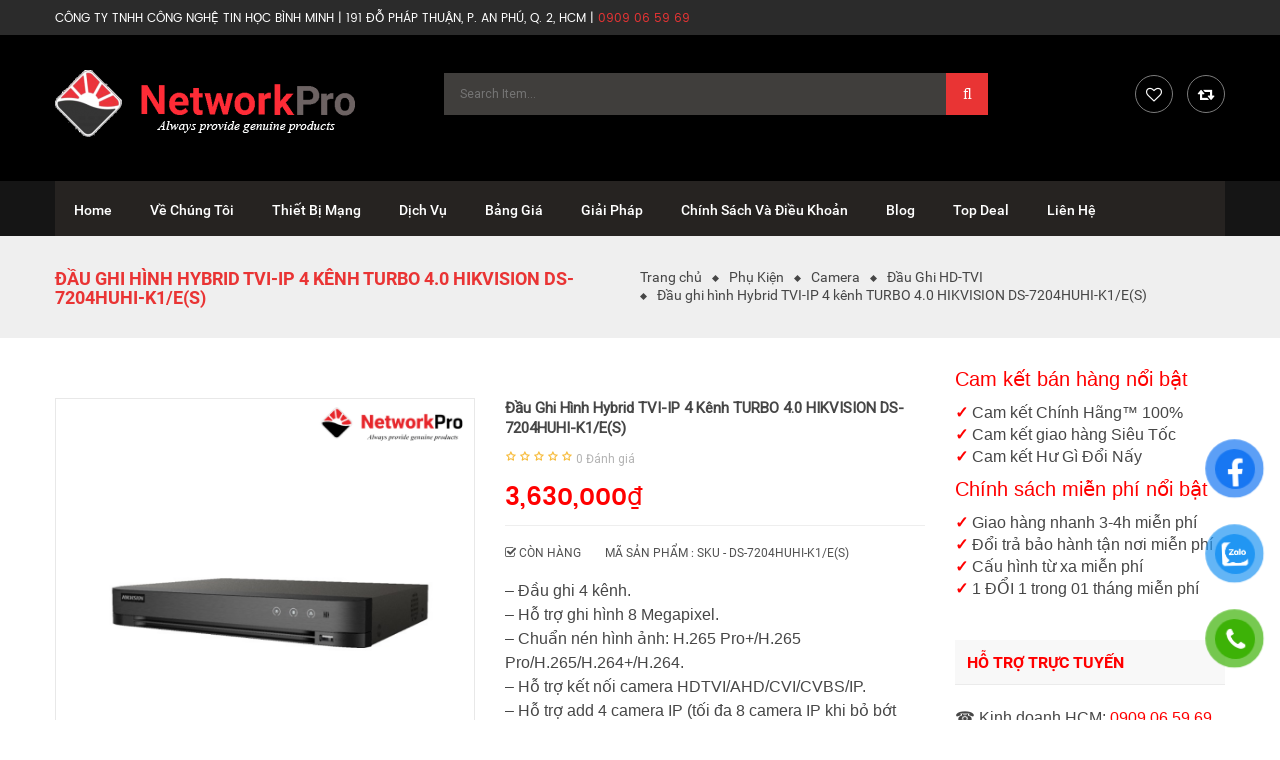

--- FILE ---
content_type: text/html; charset=UTF-8
request_url: https://networkpro.vn/san-pham/dau-ghi-hinh-hybrid-tvi-ip-4-kenh-turbo-4-0-hikvision-ds-7204huhi-k1-es/
body_size: 52588
content:


<!DOCTYPE html>
<html class="no-js" lang="vi"> 
<head>
	<meta charset="UTF-8">
	<meta name="viewport" content="width=device-width, initial-scale=1.0">
					<script>document.documentElement.className = document.documentElement.className + ' yes-js js_active js'</script>
				<meta name='robots' content='index, follow, max-image-preview:large, max-snippet:-1, max-video-preview:-1' />

	<!-- This site is optimized with the Yoast SEO plugin v21.9.1 - https://yoast.com/wordpress/plugins/seo/ -->
	<title>Đầu ghi hình Hybrid TVI-IP 4 kênh TURBO 4.0 HIKVISION DS-7204HUHI-K1/E(S) Chính Hãng</title>
	<meta name="description" content="Đầu ghi hình Hybrid TVI-IP 4 kênh TURBO 4.0 HIKVISION DS-7204HUHI-K1/E(S) là một giải pháp giám sát an ninh hiệu suất cao với nhiều tính năng và khả năng ấn tượng." />
	<link rel="canonical" href="https://networkpro.vn/san-pham/dau-ghi-hinh-hybrid-tvi-ip-4-kenh-turbo-4-0-hikvision-ds-7204huhi-k1-es/" />
	<meta property="og:locale" content="vi_VN" />
	<meta property="og:type" content="article" />
	<meta property="og:title" content="Đầu ghi hình Hybrid TVI-IP 4 kênh TURBO 4.0 HIKVISION DS-7204HUHI-K1/E(S) Chính Hãng" />
	<meta property="og:description" content="Đầu ghi hình Hybrid TVI-IP 4 kênh TURBO 4.0 HIKVISION DS-7204HUHI-K1/E(S) là một giải pháp giám sát an ninh hiệu suất cao với nhiều tính năng và khả năng ấn tượng." />
	<meta property="og:url" content="https://networkpro.vn/san-pham/dau-ghi-hinh-hybrid-tvi-ip-4-kenh-turbo-4-0-hikvision-ds-7204huhi-k1-es/" />
	<meta property="og:site_name" content="Công Ty TNHH Công Nghệ Tin Học Bình Minh, 191 Đỗ Pháp Thuận, P. Bình Trưng, TP.HCM." />
	<meta property="article:publisher" content="https://www.facebook.com/networkpro.vn" />
	<meta property="article:modified_time" content="2024-02-28T06:57:34+00:00" />
	<meta property="og:image" content="https://networkpro.vn/wp-content/uploads/2024/02/Dau-ghi-hinh-Hybrid-TVI-IP-4-kenh-TURBO-4.0-HIKVISION-DS-7204HUHI-K1ES-2.png" />
	<meta property="og:image:width" content="900" />
	<meta property="og:image:height" content="900" />
	<meta property="og:image:type" content="image/png" />
	<meta name="twitter:card" content="summary_large_image" />
	<meta name="twitter:site" content="@BmproVn" />
	<meta name="twitter:label1" content="Ước tính thời gian đọc" />
	<meta name="twitter:data1" content="7 phút" />
	<script type="application/ld+json" class="yoast-schema-graph">{"@context":"https://schema.org","@graph":[{"@type":"WebPage","@id":"https://networkpro.vn/san-pham/dau-ghi-hinh-hybrid-tvi-ip-4-kenh-turbo-4-0-hikvision-ds-7204huhi-k1-es/","url":"https://networkpro.vn/san-pham/dau-ghi-hinh-hybrid-tvi-ip-4-kenh-turbo-4-0-hikvision-ds-7204huhi-k1-es/","name":"Đầu ghi hình Hybrid TVI-IP 4 kênh TURBO 4.0 HIKVISION DS-7204HUHI-K1/E(S) Chính Hãng","isPartOf":{"@id":"/#website"},"primaryImageOfPage":{"@id":"https://networkpro.vn/san-pham/dau-ghi-hinh-hybrid-tvi-ip-4-kenh-turbo-4-0-hikvision-ds-7204huhi-k1-es/#primaryimage"},"image":{"@id":"https://networkpro.vn/san-pham/dau-ghi-hinh-hybrid-tvi-ip-4-kenh-turbo-4-0-hikvision-ds-7204huhi-k1-es/#primaryimage"},"thumbnailUrl":"https://networkpro.vn/wp-content/uploads/2024/02/Dau-ghi-hinh-Hybrid-TVI-IP-4-kenh-TURBO-4.0-HIKVISION-DS-7204HUHI-K1ES-2.png","datePublished":"2024-02-28T06:53:33+00:00","dateModified":"2024-02-28T06:57:34+00:00","description":"Đầu ghi hình Hybrid TVI-IP 4 kênh TURBO 4.0 HIKVISION DS-7204HUHI-K1/E(S) là một giải pháp giám sát an ninh hiệu suất cao với nhiều tính năng và khả năng ấn tượng.","breadcrumb":{"@id":"https://networkpro.vn/san-pham/dau-ghi-hinh-hybrid-tvi-ip-4-kenh-turbo-4-0-hikvision-ds-7204huhi-k1-es/#breadcrumb"},"inLanguage":"vi","potentialAction":[{"@type":"ReadAction","target":["https://networkpro.vn/san-pham/dau-ghi-hinh-hybrid-tvi-ip-4-kenh-turbo-4-0-hikvision-ds-7204huhi-k1-es/"]}]},{"@type":"ImageObject","inLanguage":"vi","@id":"https://networkpro.vn/san-pham/dau-ghi-hinh-hybrid-tvi-ip-4-kenh-turbo-4-0-hikvision-ds-7204huhi-k1-es/#primaryimage","url":"https://networkpro.vn/wp-content/uploads/2024/02/Dau-ghi-hinh-Hybrid-TVI-IP-4-kenh-TURBO-4.0-HIKVISION-DS-7204HUHI-K1ES-2.png","contentUrl":"https://networkpro.vn/wp-content/uploads/2024/02/Dau-ghi-hinh-Hybrid-TVI-IP-4-kenh-TURBO-4.0-HIKVISION-DS-7204HUHI-K1ES-2.png","width":900,"height":900,"caption":"Đầu ghi hình Hybrid TVI-IP 4 kênh TURBO 4.0 HIKVISION DS-7204HUHI-K1E(S)"},{"@type":"BreadcrumbList","@id":"https://networkpro.vn/san-pham/dau-ghi-hinh-hybrid-tvi-ip-4-kenh-turbo-4-0-hikvision-ds-7204huhi-k1-es/#breadcrumb","itemListElement":[{"@type":"ListItem","position":1,"name":"Home","item":"https://networkpro.vn/"},{"@type":"ListItem","position":2,"name":"Shop","item":"https://networkpro.vn/shop/"},{"@type":"ListItem","position":3,"name":"Đầu ghi hình Hybrid TVI-IP 4 kênh TURBO 4.0 HIKVISION DS-7204HUHI-K1/E(S)"}]},{"@type":"WebSite","@id":"/#website","url":"/","name":"Công Ty TNHH Công Nghệ Tin Học Bình Minh, 191 Đỗ Pháp Thuận, P.An Phú, Quận 2, HCM.","description":"","publisher":{"@id":"/#organization"},"potentialAction":[{"@type":"SearchAction","target":{"@type":"EntryPoint","urlTemplate":"/?s={search_term_string}"},"query-input":"required name=search_term_string"}],"inLanguage":"vi"},{"@type":"Organization","@id":"/#organization","name":"NetworkPro - Thiết Bị Mạng","url":"/","logo":{"@type":"ImageObject","inLanguage":"vi","@id":"/#/schema/logo/image/","url":"https://networkpro.vn/wp-content/uploads/2020/12/logo-networkpro-2.png","contentUrl":"https://networkpro.vn/wp-content/uploads/2020/12/logo-networkpro-2.png","width":900,"height":150,"caption":"NetworkPro - Thiết Bị Mạng"},"image":{"@id":"/#/schema/logo/image/"},"sameAs":["https://www.facebook.com/networkpro.vn","https://twitter.com/BmproVn","https://www.instagram.com/bmpro.vn/","https://www.linkedin.com/in/võ-jan/","https://www.pinterest.com/jantiproduction/dịch-vụ-it-chuyên-nghiệp-bmprovn/"]}]}</script>
	<!-- / Yoast SEO plugin. -->


<link rel='dns-prefetch' href='//fonts.googleapis.com' />
<link rel="alternate" type="application/rss+xml" title="Dòng thông tin Công Ty TNHH Công Nghệ Tin Học Bình Minh, 191 Đỗ Pháp Thuận, P. Bình Trưng, TP.HCM. &raquo;" href="https://networkpro.vn/feed/" />
<link rel="alternate" type="application/rss+xml" title="Dòng phản hồi Công Ty TNHH Công Nghệ Tin Học Bình Minh, 191 Đỗ Pháp Thuận, P. Bình Trưng, TP.HCM. &raquo;" href="https://networkpro.vn/comments/feed/" />
<link rel="alternate" type="application/rss+xml" title="Công Ty TNHH Công Nghệ Tin Học Bình Minh, 191 Đỗ Pháp Thuận, P. Bình Trưng, TP.HCM. &raquo; Đầu ghi hình Hybrid TVI-IP 4 kênh TURBO 4.0 HIKVISION DS-7204HUHI-K1/E(S) Dòng phản hồi" href="https://networkpro.vn/san-pham/dau-ghi-hinh-hybrid-tvi-ip-4-kenh-turbo-4-0-hikvision-ds-7204huhi-k1-es/feed/" />
<style id='wp-emoji-styles-inline-css' type='text/css'>

	img.wp-smiley, img.emoji {
		display: inline !important;
		border: none !important;
		box-shadow: none !important;
		height: 1em !important;
		width: 1em !important;
		margin: 0 0.07em !important;
		vertical-align: -0.1em !important;
		background: none !important;
		padding: 0 !important;
	}
</style>
<link rel='stylesheet' id='wp-block-library-css' href='https://networkpro.vn/wp-includes/css/dist/block-library/style.min.css?ver=5505780226d7e1eec821ee4ad6786b9f' type='text/css' media='all' />
<link rel='stylesheet' id='jquery-selectBox-css' href='https://networkpro.vn/wp-content/plugins/yith-woocommerce-wishlist/assets/css/jquery.selectBox.css?ver=1.2.0' type='text/css' media='all' />
<link rel='stylesheet' id='yith-wcwl-font-awesome-css' href='https://networkpro.vn/wp-content/plugins/yith-woocommerce-wishlist/assets/css/font-awesome.css?ver=4.7.0' type='text/css' media='all' />
<link rel='stylesheet' id='woocommerce_prettyPhoto_css-css' href='//networkpro.vn/wp-content/plugins/woocommerce/assets/css/prettyPhoto.css?ver=3.1.6' type='text/css' media='all' />
<link rel='stylesheet' id='yith-wcwl-main-css' href='https://networkpro.vn/wp-content/plugins/yith-woocommerce-wishlist/assets/css/style.css?ver=3.29.0' type='text/css' media='all' />
<style id='yith-wcwl-main-inline-css' type='text/css'>
.yith-wcwl-share li a{color: #FFFFFF;}.yith-wcwl-share li a:hover{color: #FFFFFF;}.yith-wcwl-share a.facebook{background: #39599E; background-color: #39599E;}.yith-wcwl-share a.facebook:hover{background: #39599E; background-color: #39599E;}.yith-wcwl-share a.twitter{background: #45AFE2; background-color: #45AFE2;}.yith-wcwl-share a.twitter:hover{background: #39599E; background-color: #39599E;}.yith-wcwl-share a.pinterest{background: #AB2E31; background-color: #AB2E31;}.yith-wcwl-share a.pinterest:hover{background: #39599E; background-color: #39599E;}.yith-wcwl-share a.email{background: #FBB102; background-color: #FBB102;}.yith-wcwl-share a.email:hover{background: #39599E; background-color: #39599E;}.yith-wcwl-share a.whatsapp{background: #00A901; background-color: #00A901;}.yith-wcwl-share a.whatsapp:hover{background: #39599E; background-color: #39599E;}
</style>
<style id='classic-theme-styles-inline-css' type='text/css'>
/*! This file is auto-generated */
.wp-block-button__link{color:#fff;background-color:#32373c;border-radius:9999px;box-shadow:none;text-decoration:none;padding:calc(.667em + 2px) calc(1.333em + 2px);font-size:1.125em}.wp-block-file__button{background:#32373c;color:#fff;text-decoration:none}
</style>
<style id='global-styles-inline-css' type='text/css'>
body{--wp--preset--color--black: #000000;--wp--preset--color--cyan-bluish-gray: #abb8c3;--wp--preset--color--white: #ffffff;--wp--preset--color--pale-pink: #f78da7;--wp--preset--color--vivid-red: #cf2e2e;--wp--preset--color--luminous-vivid-orange: #ff6900;--wp--preset--color--luminous-vivid-amber: #fcb900;--wp--preset--color--light-green-cyan: #7bdcb5;--wp--preset--color--vivid-green-cyan: #00d084;--wp--preset--color--pale-cyan-blue: #8ed1fc;--wp--preset--color--vivid-cyan-blue: #0693e3;--wp--preset--color--vivid-purple: #9b51e0;--wp--preset--gradient--vivid-cyan-blue-to-vivid-purple: linear-gradient(135deg,rgba(6,147,227,1) 0%,rgb(155,81,224) 100%);--wp--preset--gradient--light-green-cyan-to-vivid-green-cyan: linear-gradient(135deg,rgb(122,220,180) 0%,rgb(0,208,130) 100%);--wp--preset--gradient--luminous-vivid-amber-to-luminous-vivid-orange: linear-gradient(135deg,rgba(252,185,0,1) 0%,rgba(255,105,0,1) 100%);--wp--preset--gradient--luminous-vivid-orange-to-vivid-red: linear-gradient(135deg,rgba(255,105,0,1) 0%,rgb(207,46,46) 100%);--wp--preset--gradient--very-light-gray-to-cyan-bluish-gray: linear-gradient(135deg,rgb(238,238,238) 0%,rgb(169,184,195) 100%);--wp--preset--gradient--cool-to-warm-spectrum: linear-gradient(135deg,rgb(74,234,220) 0%,rgb(151,120,209) 20%,rgb(207,42,186) 40%,rgb(238,44,130) 60%,rgb(251,105,98) 80%,rgb(254,248,76) 100%);--wp--preset--gradient--blush-light-purple: linear-gradient(135deg,rgb(255,206,236) 0%,rgb(152,150,240) 100%);--wp--preset--gradient--blush-bordeaux: linear-gradient(135deg,rgb(254,205,165) 0%,rgb(254,45,45) 50%,rgb(107,0,62) 100%);--wp--preset--gradient--luminous-dusk: linear-gradient(135deg,rgb(255,203,112) 0%,rgb(199,81,192) 50%,rgb(65,88,208) 100%);--wp--preset--gradient--pale-ocean: linear-gradient(135deg,rgb(255,245,203) 0%,rgb(182,227,212) 50%,rgb(51,167,181) 100%);--wp--preset--gradient--electric-grass: linear-gradient(135deg,rgb(202,248,128) 0%,rgb(113,206,126) 100%);--wp--preset--gradient--midnight: linear-gradient(135deg,rgb(2,3,129) 0%,rgb(40,116,252) 100%);--wp--preset--font-size--small: 13px;--wp--preset--font-size--medium: 20px;--wp--preset--font-size--large: 36px;--wp--preset--font-size--x-large: 42px;--wp--preset--spacing--20: 0.44rem;--wp--preset--spacing--30: 0.67rem;--wp--preset--spacing--40: 1rem;--wp--preset--spacing--50: 1.5rem;--wp--preset--spacing--60: 2.25rem;--wp--preset--spacing--70: 3.38rem;--wp--preset--spacing--80: 5.06rem;--wp--preset--shadow--natural: 6px 6px 9px rgba(0, 0, 0, 0.2);--wp--preset--shadow--deep: 12px 12px 50px rgba(0, 0, 0, 0.4);--wp--preset--shadow--sharp: 6px 6px 0px rgba(0, 0, 0, 0.2);--wp--preset--shadow--outlined: 6px 6px 0px -3px rgba(255, 255, 255, 1), 6px 6px rgba(0, 0, 0, 1);--wp--preset--shadow--crisp: 6px 6px 0px rgba(0, 0, 0, 1);}:where(.is-layout-flex){gap: 0.5em;}:where(.is-layout-grid){gap: 0.5em;}body .is-layout-flow > .alignleft{float: left;margin-inline-start: 0;margin-inline-end: 2em;}body .is-layout-flow > .alignright{float: right;margin-inline-start: 2em;margin-inline-end: 0;}body .is-layout-flow > .aligncenter{margin-left: auto !important;margin-right: auto !important;}body .is-layout-constrained > .alignleft{float: left;margin-inline-start: 0;margin-inline-end: 2em;}body .is-layout-constrained > .alignright{float: right;margin-inline-start: 2em;margin-inline-end: 0;}body .is-layout-constrained > .aligncenter{margin-left: auto !important;margin-right: auto !important;}body .is-layout-constrained > :where(:not(.alignleft):not(.alignright):not(.alignfull)){max-width: var(--wp--style--global--content-size);margin-left: auto !important;margin-right: auto !important;}body .is-layout-constrained > .alignwide{max-width: var(--wp--style--global--wide-size);}body .is-layout-flex{display: flex;}body .is-layout-flex{flex-wrap: wrap;align-items: center;}body .is-layout-flex > *{margin: 0;}body .is-layout-grid{display: grid;}body .is-layout-grid > *{margin: 0;}:where(.wp-block-columns.is-layout-flex){gap: 2em;}:where(.wp-block-columns.is-layout-grid){gap: 2em;}:where(.wp-block-post-template.is-layout-flex){gap: 1.25em;}:where(.wp-block-post-template.is-layout-grid){gap: 1.25em;}.has-black-color{color: var(--wp--preset--color--black) !important;}.has-cyan-bluish-gray-color{color: var(--wp--preset--color--cyan-bluish-gray) !important;}.has-white-color{color: var(--wp--preset--color--white) !important;}.has-pale-pink-color{color: var(--wp--preset--color--pale-pink) !important;}.has-vivid-red-color{color: var(--wp--preset--color--vivid-red) !important;}.has-luminous-vivid-orange-color{color: var(--wp--preset--color--luminous-vivid-orange) !important;}.has-luminous-vivid-amber-color{color: var(--wp--preset--color--luminous-vivid-amber) !important;}.has-light-green-cyan-color{color: var(--wp--preset--color--light-green-cyan) !important;}.has-vivid-green-cyan-color{color: var(--wp--preset--color--vivid-green-cyan) !important;}.has-pale-cyan-blue-color{color: var(--wp--preset--color--pale-cyan-blue) !important;}.has-vivid-cyan-blue-color{color: var(--wp--preset--color--vivid-cyan-blue) !important;}.has-vivid-purple-color{color: var(--wp--preset--color--vivid-purple) !important;}.has-black-background-color{background-color: var(--wp--preset--color--black) !important;}.has-cyan-bluish-gray-background-color{background-color: var(--wp--preset--color--cyan-bluish-gray) !important;}.has-white-background-color{background-color: var(--wp--preset--color--white) !important;}.has-pale-pink-background-color{background-color: var(--wp--preset--color--pale-pink) !important;}.has-vivid-red-background-color{background-color: var(--wp--preset--color--vivid-red) !important;}.has-luminous-vivid-orange-background-color{background-color: var(--wp--preset--color--luminous-vivid-orange) !important;}.has-luminous-vivid-amber-background-color{background-color: var(--wp--preset--color--luminous-vivid-amber) !important;}.has-light-green-cyan-background-color{background-color: var(--wp--preset--color--light-green-cyan) !important;}.has-vivid-green-cyan-background-color{background-color: var(--wp--preset--color--vivid-green-cyan) !important;}.has-pale-cyan-blue-background-color{background-color: var(--wp--preset--color--pale-cyan-blue) !important;}.has-vivid-cyan-blue-background-color{background-color: var(--wp--preset--color--vivid-cyan-blue) !important;}.has-vivid-purple-background-color{background-color: var(--wp--preset--color--vivid-purple) !important;}.has-black-border-color{border-color: var(--wp--preset--color--black) !important;}.has-cyan-bluish-gray-border-color{border-color: var(--wp--preset--color--cyan-bluish-gray) !important;}.has-white-border-color{border-color: var(--wp--preset--color--white) !important;}.has-pale-pink-border-color{border-color: var(--wp--preset--color--pale-pink) !important;}.has-vivid-red-border-color{border-color: var(--wp--preset--color--vivid-red) !important;}.has-luminous-vivid-orange-border-color{border-color: var(--wp--preset--color--luminous-vivid-orange) !important;}.has-luminous-vivid-amber-border-color{border-color: var(--wp--preset--color--luminous-vivid-amber) !important;}.has-light-green-cyan-border-color{border-color: var(--wp--preset--color--light-green-cyan) !important;}.has-vivid-green-cyan-border-color{border-color: var(--wp--preset--color--vivid-green-cyan) !important;}.has-pale-cyan-blue-border-color{border-color: var(--wp--preset--color--pale-cyan-blue) !important;}.has-vivid-cyan-blue-border-color{border-color: var(--wp--preset--color--vivid-cyan-blue) !important;}.has-vivid-purple-border-color{border-color: var(--wp--preset--color--vivid-purple) !important;}.has-vivid-cyan-blue-to-vivid-purple-gradient-background{background: var(--wp--preset--gradient--vivid-cyan-blue-to-vivid-purple) !important;}.has-light-green-cyan-to-vivid-green-cyan-gradient-background{background: var(--wp--preset--gradient--light-green-cyan-to-vivid-green-cyan) !important;}.has-luminous-vivid-amber-to-luminous-vivid-orange-gradient-background{background: var(--wp--preset--gradient--luminous-vivid-amber-to-luminous-vivid-orange) !important;}.has-luminous-vivid-orange-to-vivid-red-gradient-background{background: var(--wp--preset--gradient--luminous-vivid-orange-to-vivid-red) !important;}.has-very-light-gray-to-cyan-bluish-gray-gradient-background{background: var(--wp--preset--gradient--very-light-gray-to-cyan-bluish-gray) !important;}.has-cool-to-warm-spectrum-gradient-background{background: var(--wp--preset--gradient--cool-to-warm-spectrum) !important;}.has-blush-light-purple-gradient-background{background: var(--wp--preset--gradient--blush-light-purple) !important;}.has-blush-bordeaux-gradient-background{background: var(--wp--preset--gradient--blush-bordeaux) !important;}.has-luminous-dusk-gradient-background{background: var(--wp--preset--gradient--luminous-dusk) !important;}.has-pale-ocean-gradient-background{background: var(--wp--preset--gradient--pale-ocean) !important;}.has-electric-grass-gradient-background{background: var(--wp--preset--gradient--electric-grass) !important;}.has-midnight-gradient-background{background: var(--wp--preset--gradient--midnight) !important;}.has-small-font-size{font-size: var(--wp--preset--font-size--small) !important;}.has-medium-font-size{font-size: var(--wp--preset--font-size--medium) !important;}.has-large-font-size{font-size: var(--wp--preset--font-size--large) !important;}.has-x-large-font-size{font-size: var(--wp--preset--font-size--x-large) !important;}
.wp-block-navigation a:where(:not(.wp-element-button)){color: inherit;}
:where(.wp-block-post-template.is-layout-flex){gap: 1.25em;}:where(.wp-block-post-template.is-layout-grid){gap: 1.25em;}
:where(.wp-block-columns.is-layout-flex){gap: 2em;}:where(.wp-block-columns.is-layout-grid){gap: 2em;}
.wp-block-pullquote{font-size: 1.5em;line-height: 1.6;}
</style>
<link rel='stylesheet' id='contact-form-7-css' href='https://networkpro.vn/wp-content/plugins/contact-form-7/includes/css/styles.css?ver=5.8.6' type='text/css' media='all' />
<link rel='stylesheet' id='menu-image-css' href='https://networkpro.vn/wp-content/plugins/menu-image/includes/css/menu-image.css?ver=3.11' type='text/css' media='all' />
<link rel='stylesheet' id='dashicons-css' href='https://networkpro.vn/wp-includes/css/dashicons.min.css?ver=5505780226d7e1eec821ee4ad6786b9f' type='text/css' media='all' />
<style id='dashicons-inline-css' type='text/css'>
[data-font="Dashicons"]:before {font-family: 'Dashicons' !important;content: attr(data-icon) !important;speak: none !important;font-weight: normal !important;font-variant: normal !important;text-transform: none !important;line-height: 1 !important;font-style: normal !important;-webkit-font-smoothing: antialiased !important;-moz-osx-font-smoothing: grayscale !important;}
</style>
<link rel='stylesheet' id='photoswipe-css' href='https://networkpro.vn/wp-content/plugins/woocommerce/assets/css/photoswipe/photoswipe.min.css?ver=8.5.4' type='text/css' media='all' />
<link rel='stylesheet' id='photoswipe-default-skin-css' href='https://networkpro.vn/wp-content/plugins/woocommerce/assets/css/photoswipe/default-skin/default-skin.min.css?ver=8.5.4' type='text/css' media='all' />
<link rel='stylesheet' id='woocommerce-layout-css' href='https://networkpro.vn/wp-content/plugins/woocommerce/assets/css/woocommerce-layout.css?ver=8.5.4' type='text/css' media='all' />
<link rel='stylesheet' id='woocommerce-smallscreen-css' href='https://networkpro.vn/wp-content/plugins/woocommerce/assets/css/woocommerce-smallscreen.css?ver=8.5.4' type='text/css' media='only screen and (max-width: 768px)' />
<link rel='stylesheet' id='woocommerce-general-css' href='https://networkpro.vn/wp-content/plugins/woocommerce/assets/css/woocommerce.css?ver=8.5.4' type='text/css' media='all' />
<style id='woocommerce-inline-inline-css' type='text/css'>
.woocommerce form .form-row .required { visibility: visible; }
</style>
<link rel='stylesheet' id='pzf-style-css' href='https://networkpro.vn/wp-content/plugins/button-contact-vr/css/style.css?ver=5505780226d7e1eec821ee4ad6786b9f' type='text/css' media='all' />
<link rel='stylesheet' id='ez-toc-css' href='https://networkpro.vn/wp-content/plugins/easy-table-of-contents/assets/css/screen.min.css?ver=2.0.62' type='text/css' media='all' />
<style id='ez-toc-inline-css' type='text/css'>
div#ez-toc-container .ez-toc-title {font-size: 120%;}div#ez-toc-container .ez-toc-title {font-weight: 700;}div#ez-toc-container ul li {font-size: 16px;}div#ez-toc-container ul li {font-weight: 500;}div#ez-toc-container nav ul ul li {font-size: 90%;}
.ez-toc-container-direction {direction: ltr;}.ez-toc-counter ul{counter-reset: item ;}.ez-toc-counter nav ul li a::before {content: counters(item, ".", decimal) ". ";display: inline-block;counter-increment: item;flex-grow: 0;flex-shrink: 0;margin-right: .2em; float: left; }.ez-toc-widget-direction {direction: ltr;}.ez-toc-widget-container ul{counter-reset: item ;}.ez-toc-widget-container nav ul li a::before {content: counters(item, ".", decimal) ". ";display: inline-block;counter-increment: item;flex-grow: 0;flex-shrink: 0;margin-right: .2em; float: left; }
</style>
<link rel='stylesheet' id='jquery-colorbox-css' href='https://networkpro.vn/wp-content/plugins/yith-woocommerce-compare/assets/css/colorbox.css?ver=1.4.21' type='text/css' media='all' />
<link rel='stylesheet' id='etrostore-googlefonts-css' href='//fonts.googleapis.com/css?family=Roboto%3A400&#038;ver=1.0.0' type='text/css' media='all' />
<link rel='stylesheet' id='fancy_css-css' href='https://networkpro.vn/wp-content/plugins/sw_core/css/jquery.fancybox.css' type='text/css' media='all' />
<link rel='stylesheet' id='bootstrap-css' href='https://networkpro.vn/wp-content/themes/etrostore/css/bootstrap.min.css' type='text/css' media='all' />
<link rel='stylesheet' id='etrostore_css-css' href='https://networkpro.vn/wp-content/themes/etrostore/css/app-default.css' type='text/css' media='all' />
<link rel='stylesheet' id='etrostore_responsive_css-css' href='https://networkpro.vn/wp-content/themes/etrostore/css/app-responsive.css' type='text/css' media='all' />
<link rel='stylesheet' id='sw-wooswatches-css' href='https://networkpro.vn/wp-content/plugins/sw_wooswatches/css/style.css' type='text/css' media='all' />
<style id='rocket-lazyload-inline-css' type='text/css'>
.rll-youtube-player{position:relative;padding-bottom:56.23%;height:0;overflow:hidden;max-width:100%;}.rll-youtube-player:focus-within{outline: 2px solid currentColor;outline-offset: 5px;}.rll-youtube-player iframe{position:absolute;top:0;left:0;width:100%;height:100%;z-index:100;background:0 0}.rll-youtube-player img{bottom:0;display:block;left:0;margin:auto;max-width:100%;width:100%;position:absolute;right:0;top:0;border:none;height:auto;-webkit-transition:.4s all;-moz-transition:.4s all;transition:.4s all}.rll-youtube-player img:hover{-webkit-filter:brightness(75%)}.rll-youtube-player .play{height:100%;width:100%;left:0;top:0;position:absolute;background:url(https://networkpro.vn/wp-content/plugins/wp-rocket/assets/img/youtube.png) no-repeat center;background-color: transparent !important;cursor:pointer;border:none;}
</style>
<script type="text/template" id="tmpl-variation-template">
	<div class="woocommerce-variation-description">{{{ data.variation.variation_description }}}</div>
	<div class="woocommerce-variation-price">{{{ data.variation.price_html }}}</div>
	<div class="woocommerce-variation-availability">{{{ data.variation.availability_html }}}</div>
</script>
<script type="text/template" id="tmpl-unavailable-variation-template">
	<p>Rất tiếc, sản phẩm này hiện không tồn tại. Hãy chọn một phương thức kết hợp khác.</p>
</script>
<script type="text/javascript" src="https://networkpro.vn/wp-includes/js/jquery/jquery.min.js?ver=3.7.1" id="jquery-core-js"></script>
<script type="text/javascript" src="https://networkpro.vn/wp-includes/js/jquery/jquery-migrate.min.js?ver=3.4.1" id="jquery-migrate-js"></script>
<script type="text/javascript" src="https://networkpro.vn/wp-content/plugins/sticky-menu-or-anything-on-scroll/assets/js/jq-sticky-anything.min.js?ver=2.1.1" id="stickyAnythingLib-js"></script>
<script type="text/javascript" src="https://networkpro.vn/wp-content/plugins/woocommerce/assets/js/jquery-blockui/jquery.blockUI.min.js?ver=2.7.0-wc.8.5.4" id="jquery-blockui-js" data-wp-strategy="defer"></script>
<script type="text/javascript" id="wc-add-to-cart-js-extra">
/* <![CDATA[ */
var wc_add_to_cart_params = {"ajax_url":"\/wp-admin\/admin-ajax.php","wc_ajax_url":"\/?wc-ajax=%%endpoint%%","i18n_view_cart":"Xem gi\u1ecf h\u00e0ng","cart_url":"https:\/\/networkpro.vn\/cart\/","is_cart":"","cart_redirect_after_add":"no"};
/* ]]> */
</script>
<script type="text/javascript" src="https://networkpro.vn/wp-content/plugins/woocommerce/assets/js/frontend/add-to-cart.min.js?ver=8.5.4" id="wc-add-to-cart-js" data-wp-strategy="defer"></script>
<script type="text/javascript" src="https://networkpro.vn/wp-content/plugins/woocommerce/assets/js/zoom/jquery.zoom.min.js?ver=1.7.21-wc.8.5.4" id="zoom-js" defer="defer" data-wp-strategy="defer"></script>
<script type="text/javascript" src="https://networkpro.vn/wp-content/plugins/woocommerce/assets/js/photoswipe/photoswipe.min.js?ver=4.1.1-wc.8.5.4" id="photoswipe-js" defer="defer" data-wp-strategy="defer"></script>
<script type="text/javascript" src="https://networkpro.vn/wp-content/plugins/woocommerce/assets/js/photoswipe/photoswipe-ui-default.min.js?ver=4.1.1-wc.8.5.4" id="photoswipe-ui-default-js" defer="defer" data-wp-strategy="defer"></script>
<script type="text/javascript" src="https://networkpro.vn/wp-content/plugins/woocommerce/assets/js/js-cookie/js.cookie.min.js?ver=2.1.4-wc.8.5.4" id="js-cookie-js" defer="defer" data-wp-strategy="defer"></script>
<script type="text/javascript" id="woocommerce-js-extra">
/* <![CDATA[ */
var woocommerce_params = {"ajax_url":"\/wp-admin\/admin-ajax.php","wc_ajax_url":"\/?wc-ajax=%%endpoint%%"};
/* ]]> */
</script>
<script type="text/javascript" src="https://networkpro.vn/wp-content/plugins/woocommerce/assets/js/frontend/woocommerce.min.js?ver=8.5.4" id="woocommerce-js" defer="defer" data-wp-strategy="defer"></script>
<script type="text/javascript" src="https://networkpro.vn/wp-content/plugins/js_composer/assets/js/vendors/woocommerce-add-to-cart.js?ver=7.3" id="vc_woocommerce-add-to-cart-js-js"></script>
<script type="text/javascript" src="https://networkpro.vn/wp-content/themes/etrostore/js/modernizr-2.6.2.min.js" id="modernizr-js"></script>
<script></script><link rel="https://api.w.org/" href="https://networkpro.vn/wp-json/" /><link rel="alternate" type="application/json" href="https://networkpro.vn/wp-json/wp/v2/product/16307" /><link rel="EditURI" type="application/rsd+xml" title="RSD" href="https://networkpro.vn/xmlrpc.php?rsd" />

<link rel='shortlink' href='https://networkpro.vn/?p=16307' />
<link rel="alternate" type="application/json+oembed" href="https://networkpro.vn/wp-json/oembed/1.0/embed?url=https%3A%2F%2Fnetworkpro.vn%2Fsan-pham%2Fdau-ghi-hinh-hybrid-tvi-ip-4-kenh-turbo-4-0-hikvision-ds-7204huhi-k1-es%2F" />
<link rel="alternate" type="text/xml+oembed" href="https://networkpro.vn/wp-json/oembed/1.0/embed?url=https%3A%2F%2Fnetworkpro.vn%2Fsan-pham%2Fdau-ghi-hinh-hybrid-tvi-ip-4-kenh-turbo-4-0-hikvision-ds-7204huhi-k1-es%2F&#038;format=xml" />
<!-- Google Tag Manager -->
<script>(function(w,d,s,l,i){w[l]=w[l]||[];w[l].push({'gtm.start':
new Date().getTime(),event:'gtm.js'});var f=d.getElementsByTagName(s)[0],
j=d.createElement(s),dl=l!='dataLayer'?'&l='+l:'';j.async=true;j.src=
'https://www.googletagmanager.com/gtm.js?id='+i+dl;f.parentNode.insertBefore(j,f);
})(window,document,'script','dataLayer','GTM-PH4J9P9');</script>
<!-- End Google Tag Manager -->
<!-- Global site tag (gtag.js) - Google Analytics -->
<script async src="https://www.googletagmanager.com/gtag/js?id=UA-164585267-2"></script>
<script>
  window.dataLayer = window.dataLayer || [];
  function gtag(){dataLayer.push(arguments);}
  gtag('js', new Date());

  gtag('config', 'UA-164585267-2');
</script>
<!-- Google Tag Manager -->
<script>(function(w,d,s,l,i){w[l]=w[l]||[];w[l].push({'gtm.start':
new Date().getTime(),event:'gtm.js'});var f=d.getElementsByTagName(s)[0],
j=d.createElement(s),dl=l!='dataLayer'?'&l='+l:'';j.async=true;j.src=
'https://www.googletagmanager.com/gtm.js?id='+i+dl;f.parentNode.insertBefore(j,f);
})(window,document,'script','dataLayer','GTM-MCGPGCW');</script>
<!-- End Google Tag Manager -->
<meta name="google-site-verification" content="L6M8E0XFsf7IJo8guZ4tzacivY6qPZ3O9MUKwd-ozBo" />
<!-- Global site tag (gtag.js) - Google Ads: 445107461 -->
<script async src="https://www.googletagmanager.com/gtag/js?id=AW-445107461"></script>
<script>
  window.dataLayer = window.dataLayer || [];
  function gtag(){dataLayer.push(arguments);}
  gtag('js', new Date());
  gtag('config', 'AW-445107461');
</script>
<meta name="google-site-verification" content="dpjs6uDjwf00nKvXwAhO7rikHWLgWASTZ3uKiElUAb8" />
<!-- Global site tag (gtag.js) - Google Ads: 445070758 -->
<script async src="https://www.googletagmanager.com/gtag/js?id=AW-445070758"></script>
<script>
  window.dataLayer = window.dataLayer || [];
  function gtag(){dataLayer.push(arguments);}
  gtag('js', new Date());
  gtag('config', 'AW-445070758');
</script>
<!-- Event snippet for Lượt mua hàng conversion page -->
<script>
  gtag('event', 'conversion', {
      'send_to': 'AW-445070758/fZ2kCL2L5LQDEKb7nNQB',
      'transaction_id': ''
  });
</script>
<!-- Global site tag (gtag.js) - Google Ads: 377512447 -->
<script async src="https://www.googletagmanager.com/gtag/js?id=AW-377512447"></script>
<script>
  window.dataLayer = window.dataLayer || [];
  function gtag(){dataLayer.push(arguments);}
  gtag('js', new Date());
  gtag('config', 'AW-377512447');
</script>
<!-- Event snippet for Khách hàng tiềm năng qua cuộc gọi điện thoại conversion page -->
<script>
  gtag('event', 'conversion', {'send_to': 'AW-377512447/loRwCIGLnLYDEP_DgbQB'});
</script>
<meta name="facebook-domain-verification" content="kozz4ijz10470elqr43tn04xcsvmdc" />
<script type="application/ld+json">
            [{"startDate":"2022-12-28T08:00","endDate":"2022-12-28T11:30","name":"⭐ Thiết Bị Mạng Chính Hãng, Giá Rẻ","url":"https://networkpro.vn/thiet-bi-mang/","image":"https://networkpro.vn/wp-content/uploads/2022/06/banner-access-point-unifi-networkpro.jpg","offers":{"url":"https://networkpro.vn/thiet-bi-mang/","lowPrice":"0.00","highPrice":"0.00","@type":"AggregateOffer","priceCurrency":"VND","availability":"InStock","validFrom": "2022-06-21T12:00"},"performer": {
        "@type": "PerformingGroup",
        "name": "Công Ty TNHH Công Nghệ Tin Học Bình Minh"
      },
      "organizer": {
        "@type": "Organization",
        "name": "Cung Cấp Thiết Bị Mạng Chính Hãng, Giá Rẻ",
        "url": "https://networkpro.vn/"
      },"location":{"address":{"addressCountry":"Việt Nam","addressLocality":"Thủ Đức","addressRegion":"Hồ Chí Minh","streetAddress":"191 Đỗ Pháp Thuận, An Phú","postalCode":"","@type":"PostalAddress"},"geo":{"latitude":"","@type":"GeoCoordinates","longitude":""},"@type":"Place","name":"NetworkPro.vn"},"eventAttendanceMode":"https://schema.org/OfflineEventAttendanceMode","eventStatus": "https://schema.org/EventScheduled","@context":"http://schema.org","@type":"Event","description":"✓ Cung Cấp Thiết Bị Mạng Chính Hãng, Giá Rẻ"},{"startDate":"2022-12-29","endDate":"2022-12-29","name":"⭐ Giảm Giá 10% Router Mạng","url":"https://networkpro.vn/product-category/top-deal/","image":"https://networkpro.vn/wp-content/uploads/2022/06/banner-aruba-instant-on-networkpro.jpg","offers":{"url":"https://networkpro.vn/product-category/top-deal/","lowPrice":"0.00","highPrice":"0.00","@type":"AggregateOffer","priceCurrency":"VND","availability":"InStock","validFrom": "2022-06-21T12:00"},"performer": {
        "@type": "PerformingGroup",
        "name": "Công Ty TNHH Công Nghệ Tin Học Bình Minh"
      },
      "organizer": {
        "@type": "Organization",
        "name": "Cung Cấp Thiết Bị Mạng Chính Hãng, Giá Rẻ",
        "url": "https://networkpro.vn/"
      },"location":{"address":{"addressCountry":"Việt Nam","addressLocality":"Thủ Đức","addressRegion":"Hồ Chí Minh","streetAddress":"191 Đỗ Pháp Thuận, An Phú","postalCode":"","@type":"PostalAddress"},"geo":{"latitude":"","@type":"GeoCoordinates","longitude":""},"@type":"Place","name":"NetworkPro.vn"},"eventAttendanceMode":"https://schema.org/OfflineEventAttendanceMode","eventStatus": "https://schema.org/EventScheduled","@context":"http://schema.org","@type":"Event","description":"✓ Top Sản Phẩm Bán Chạy Nhất Năm 2022"},{"startDate":"2022-12-30","endDate":"2022-12-30","name":"⭐ Router Mạng Bán Chạy Nhất Năm 2022","url":"https://networkpro.vn/product-category/router/","image":"https://networkpro.vn/wp-content/uploads/2022/06/banner-routee-draytek-bmpro-online.jpg","offers":{"url":"https://networkpro.vn/product-category/router/","lowPrice":"0.00","highPrice":"0.00","@type":"AggregateOffer","priceCurrency":"VND","availability":"InStock","validFrom": "2022-06-21T12:00"},"performer": {
        "@type": "PerformingGroup",
        "name": "Công Ty TNHH Công Nghệ Tin Học Bình Minh"
      },
      "organizer": {
        "@type": "Organization",
        "name": "Cung Cấp Thiết Bị Mạng Chính Hãng, Giá Rẻ",
        "url": "https://networkpro.vn/"
      },"location":{"address":{"addressCountry":"Việt Nam","addressLocality":"Thủ Đức","addressRegion":"Hồ Chí Minh","streetAddress":"191 Đỗ Pháp Thuận, An Phú","postalCode":"","@type":"PostalAddress"},"geo":{"latitude":"","@type":"GeoCoordinates","longitude":""},"@type":"Place","name":"NetworkPro.vn"},"eventAttendanceMode":"https://schema.org/OfflineEventAttendanceMode","eventStatus": "https://schema.org/EventScheduled","@context":"http://schema.org","@type":"Event","description":"✓ Top Sản Phẩm Bán Chạy Nhất Năm 2022"}]
        </script>
<!-- Global site tag (gtag.js) - Google Ads: 440880369 -->
<script async src="https://www.googletagmanager.com/gtag/js?id=AW-440880369"></script>
<script>
  window.dataLayer = window.dataLayer || [];
  function gtag(){dataLayer.push(arguments);}
  gtag('js', new Date());
  gtag('config', 'AW-440880369');
<meta name="ahrefs-site-verification" content="28eb47bf51d7b72044ad6f8cef83caa7bb3a3e400698455075238a6abe749ab3">
</script>
<script type="text/javascript">
    (function(c,l,a,r,i,t,y){
        c[a]=c[a]||function(){(c[a].q=c[a].q||[]).push(arguments)};
        t=l.createElement(r);t.async=1;t.src="https://www.clarity.ms/tag/"+i;
        y=l.getElementsByTagName(r)[0];y.parentNode.insertBefore(t,y);
    })(window, document, "clarity", "script", "h56xg2odiu");
</script>	<noscript><style>.woocommerce-product-gallery{ opacity: 1 !important; }</style></noscript>
	<meta name="generator" content="Powered by WPBakery Page Builder - drag and drop page builder for WordPress."/>
<style type="text/css">.broken_link, a.broken_link {
	text-decoration: line-through;
}</style><meta name="generator" content="Powered by Slider Revolution 6.6.20 - responsive, Mobile-Friendly Slider Plugin for WordPress with comfortable drag and drop interface." />
<style>body, input, button, select, textarea, .search-query {font-family: Roboto !important;}</style><link rel="icon" href="https://networkpro.vn/wp-content/uploads/2021/02/cropped-networkpro-icon-32x32.jpg" sizes="32x32" />
<link rel="icon" href="https://networkpro.vn/wp-content/uploads/2021/02/cropped-networkpro-icon-192x192.jpg" sizes="192x192" />
<link rel="apple-touch-icon" href="https://networkpro.vn/wp-content/uploads/2021/02/cropped-networkpro-icon-180x180.jpg" />
<meta name="msapplication-TileImage" content="https://networkpro.vn/wp-content/uploads/2021/02/cropped-networkpro-icon-270x270.jpg" />
<script>function setREVStartSize(e){
			//window.requestAnimationFrame(function() {
				window.RSIW = window.RSIW===undefined ? window.innerWidth : window.RSIW;
				window.RSIH = window.RSIH===undefined ? window.innerHeight : window.RSIH;
				try {
					var pw = document.getElementById(e.c).parentNode.offsetWidth,
						newh;
					pw = pw===0 || isNaN(pw) || (e.l=="fullwidth" || e.layout=="fullwidth") ? window.RSIW : pw;
					e.tabw = e.tabw===undefined ? 0 : parseInt(e.tabw);
					e.thumbw = e.thumbw===undefined ? 0 : parseInt(e.thumbw);
					e.tabh = e.tabh===undefined ? 0 : parseInt(e.tabh);
					e.thumbh = e.thumbh===undefined ? 0 : parseInt(e.thumbh);
					e.tabhide = e.tabhide===undefined ? 0 : parseInt(e.tabhide);
					e.thumbhide = e.thumbhide===undefined ? 0 : parseInt(e.thumbhide);
					e.mh = e.mh===undefined || e.mh=="" || e.mh==="auto" ? 0 : parseInt(e.mh,0);
					if(e.layout==="fullscreen" || e.l==="fullscreen")
						newh = Math.max(e.mh,window.RSIH);
					else{
						e.gw = Array.isArray(e.gw) ? e.gw : [e.gw];
						for (var i in e.rl) if (e.gw[i]===undefined || e.gw[i]===0) e.gw[i] = e.gw[i-1];
						e.gh = e.el===undefined || e.el==="" || (Array.isArray(e.el) && e.el.length==0)? e.gh : e.el;
						e.gh = Array.isArray(e.gh) ? e.gh : [e.gh];
						for (var i in e.rl) if (e.gh[i]===undefined || e.gh[i]===0) e.gh[i] = e.gh[i-1];
											
						var nl = new Array(e.rl.length),
							ix = 0,
							sl;
						e.tabw = e.tabhide>=pw ? 0 : e.tabw;
						e.thumbw = e.thumbhide>=pw ? 0 : e.thumbw;
						e.tabh = e.tabhide>=pw ? 0 : e.tabh;
						e.thumbh = e.thumbhide>=pw ? 0 : e.thumbh;
						for (var i in e.rl) nl[i] = e.rl[i]<window.RSIW ? 0 : e.rl[i];
						sl = nl[0];
						for (var i in nl) if (sl>nl[i] && nl[i]>0) { sl = nl[i]; ix=i;}
						var m = pw>(e.gw[ix]+e.tabw+e.thumbw) ? 1 : (pw-(e.tabw+e.thumbw)) / (e.gw[ix]);
						newh =  (e.gh[ix] * m) + (e.tabh + e.thumbh);
					}
					var el = document.getElementById(e.c);
					if (el!==null && el) el.style.height = newh+"px";
					el = document.getElementById(e.c+"_wrapper");
					if (el!==null && el) {
						el.style.height = newh+"px";
						el.style.display = "block";
					}
				} catch(e){
					console.log("Failure at Presize of Slider:" + e)
				}
			//});
		  };</script>
		<style type="text/css" id="wp-custom-css">
			.bg-wrap {
z-index: 1 !important;
}
/*Liên Hệ Top 75%*/
.arcontactus-widget.right.arcontactus-message {
    top: 75%;
}

.wrap-vertical .vertical-megamenu li.showMore a {
    font-family: Roboto;
    text-transform: uppercase;
    padding: 15px 19px;
    color: #e93434;
    cursor: pointer;
}
.category-contents .blog-content-grid .entry .entry-content .content-top .entry-title h4 a {
	text-transform: capitalize; 
}
/* chữ màu đỏ Liên hệ để, categories*/
.widget .widget-inner .block-title-widget h2 {
    color: red;
}
.widget_product_categories ul li a, .widget_layered_nav ul li a {
    color: black;
}
/* chỉnh lại vertical menu*/ 
.wrap-vertical .wrap-title .mega-left-title {
    font-family: RobotoBold;
    font-size: 18px;
    color: black;
    text-transform: uppercase;
    background: #f8f8f8;
    padding: 17px 20px 12px;
}
/**/
.wrap-transport .row .item .content h3 {
    font-size: 13px;
}

/*background spch, gcct,dvhh,24/7*/
.wrap-transport {
    background: #f8f8f8f8;
}
/* chỉnh font chữ Thấp nhất, dịch vụ hoàn hảo,..*/
.wrap-transport .row .item .content p {
    font-size: 12px;
    color: #b3b3b3;
    font-family: arial;
    margin: 0 0 0;
}
/*chữ cái dâud dòng ghi hoa Menu, font chữ */
.primary-menu .navbar-inverse .nav-pills > li > a {
    text-transform: capitalize;
		font-family: RobotoMedium;
}

/* thay đổi màu chữ, cỡ chữ : TẠI SAO, KHÁCH HÀNG */
element.style {
}
.vc_separator.vc_separator_align_center h4 {
    padding: 0 .8em;
}
.vc_separator h4 {
    line-height: 1em;
		font-size: 1.6em;
    color: black;
    word-wrap: break-word;
    -webkit-box-flex: 0;
    -webkit-flex: 0 1 auto;
    -ms-flex: 0 1 auto;
    flex: 0 1 auto;
}
/* chữ call us màu trắng */
.header .header-top .top1 .widget, .header .header-top .top2 .widget {
    margin-bottom: 0;
    color: white;
}
/*backgroud white categories*/
.menu-item a img, img.menu-image-title-after, img.menu-image-title-before, img.menu-image-title-above, img.menu-image-title-below, .menu-image-hover-wrapper .menu-image-title-above {
    border: none;
    box-shadow: none;
    vertical-align: middle;
    width: auto;
    display: inline;
    background: white;
}
/* màu nền header - top*/
.header-style1 .header-top {
    background: #black;	
}/* chữ đen header - top*/
	.header .header-top .sidebar-account .account-title {
    font-family: PoppinsRegular;
    font-size: 12px;
    color: white;
    padding: 0 12px;
    line-height: 13px;
    text-transform: capitalize;
    border-right: 1px solid #a8a8a8;
    cursor: pointer;
}
.header .header-top .top2 .widget.widget_nav_menu .widget-inner ul li a {
    font-family: PoppinsRegular;
    font-size: 12px;
    color: #white;
    padding: 0 13px;
    line-height: 13px;
}
/* màu nền header */
.header .header-mid {
    position: relative;
		background: black;
}
/* chỉnh background categories */
	element.style {
}
.menu-item a img, img.menu-image-title-after, img.menu-image-title-before, img.menu-image-title-above, img.menu-image-title-below, .menu-image-hover-wrapper .menu-image-title-above {
    border: none;
    box-shadow: none;
    vertical-align: middle;
    width: auto;
    display: inline;
    background: white;
}
/* top deal */
.countdown-slider2 .resp-slider-container .slider {
  max-height: none;
  border: 1px solid #dbdbdb;
}
.countdown-slider2 .resp-slider-container .slider .slick-list .slick-track .item-countdown .item-wrap {
  border-right: 1px solid #dbdbdb;
}
.countdown-slider2 .resp-slider-container .slider .slick-list .slick-track .item-countdown .item-wrap .item-detail .item-content .sale-off {
  position: absolute;
}
.countdown-slider2 .resp-slider-container .slider .slick-list .slick-track .item-countdown .item-wrap .item-detail .item-image-countdown {
  overflow: hidden;
}
.countdown-slider2 .resp-slider-container .slider .slick-list .slick-track .item-countdown .item-wrap .item-detail .product-countdown {
  clear: both;
  text-align: center;
  background: #efefef;
  border-top: 1px solid #dbdbdb;
  padding: 11px 0 4px;
}
.countdown-slider2 .resp-slider-container .slider .slick-list .slick-track .item-countdown .item-wrap .item-detail .product-countdown .countdown-row .countdown-section {
  display: inline-block;
  vertical-align: top;
}
.countdown-slider2 .resp-slider-container .slider .slick-list .slick-track .item-countdown .item-wrap .item-detail .product-countdown .countdown-row .countdown-section span {
  display: block;
}
.countdown-slider2 .resp-slider-container .slider .slick-list .slick-track .item-countdown .item-wrap .item-detail .product-countdown .countdown-row .countdown-section .countdown-amount {
  font-family: RobotoMedium;
  font-size: 22px;
  color: #000000;
  padding: 0 8px;
  position: relative;
  margin-top: -2px;
  line-height: 22px;
}
.countdown-slider2 .resp-slider-container .slider .slick-list .slick-track .item-countdown .item-wrap .item-detail .product-countdown .countdown-row .countdown-section .countdown-amount:after {
  content: ':';
  font-family: RobotoMedium;
  color: #000000;
  position: absolute;
  right: -4px;
  top: -1px;
}
.countdown-slider2 .resp-slider-container .slider .slick-list .slick-track .item-countdown .item-wrap .item-detail .product-countdown .countdown-row .countdown-section .countdown-period {
  font-family: RobotoBold;
  font-size: 11px;
  text-transform: uppercase;
  color: #b3b3b3;
  padding: 0 8px;
}
.countdown-slider2 .resp-slider-container .slider .slick-list .slick-track .item-countdown .item-wrap .item-detail .product-countdown .countdown-row .secs .countdown-amount:after {
  display: none;
}
.countdown-slider2 .resp-slider-container .slider .slick-list .slick-track .item-countdown .item-wrap .item-detail .product-countdown .countdown-row .days {
  display: none;
}
.countdown-slider2 .res-button {
  top: 12px;
}
/* vertical menu */
.wrap-vertical {
	padding: 0px !important
}
body .container {
	z-index: 0;
}
/*mobile */
.header-mobile-style .header-wrrapper .header-top-mobile .etrostore-logo img{
	max-width: 200px;
}
/*chinh khoang cach dòng footer*/
@media (min-width: 481px){
.container #contents .vc_row {
	margin-bottom: 60px;
}
}
@media (max-width: 480px){
	.wrap-vertical{
		display: none !important;
	}
	.wrap-slider{
		width: 100% !important;
	}
	.home-style1 .bg-wrap{
		margin-bottom: 10px !important;
	}
	.banner-none {
		display: block;
	}
	.wpb_single_image .vc_single_image-wrapper {
		margin-top: 10px;
	}
}
.single-product .lien-he {
	width: 100%;
	min-height: 20px;
	margin-bottom: 20px;
}
.single-product .lien-he .title-lienhe{
    font-family: RobotoBold;
    font-size: 15px;
    color: #545454;
    text-transform: capitalize;
    float: left;
    margin-right: 22px;
    margin-top: 10px;
}
.single-product .lien-he .content-lienhe {
	  margin-top: 10px;
		font-family: Roboto;
    font-size: 15px;
    color: red;
    text-transform: capitalize;
    float: left;
}
.single-product .product_detail .content_product_detail .price {
	margin: 0px;
	border: unset;
}
.footer-copyright .container{
	padding: 15px 0;
}
.wrap-vertical .vertical-megamenu li.showMore a {
	padding: 10px 15px !important;
}
/*Feature products*/
.sw-woo-container-slider.featured-product .block-title h3{
	min-width: 205px;
	font-family:   PoppinsSemiBold;
 font-size: 18px;
 text-transform: uppercase;
 color: #ffffff;
 background: #e93434;
 display: inline-block;
 padding: 15.5px 16px;
 margin-bottom: 0;
 position: relative;
}
.sw-woo-container-slider.featured-product .block-title h3:before{
	border-bottom: 27px solid   transparent;
 border-right: 10px solid #efefef;
 border-top: 0 solid transparent;
 border-left: 0;
 content: "";
 position: absolute;
 right: 0;
 top: 0;
}
.sw-woo-container-slider.featured-product .block-title h3:after{
	border-bottom: 0 solid transparent;
 border-right: 10px solid #efefef;
 border-top: 27px solid transparent;
 bottom: 0;
 content: "";
 position: absolute;
 right: 0;
}
.sw-woo-container-slider.featured-product .block-title{
	border-top: 3px solid #e93434;
 background-color: #efefef;
}
.sw-woo-container-slider.featured-product .resp-slider-container .slick-slider .slick-list .slick-track .item .item-wrap {
    border-right: 1px solid #dbdbdb;
}
.sw-woo-container-slider.featured-product .resp-slider-container{
	  border: 1px solid #dbdbdb;
}
.sw-woo-container-slider.featured-product .resp-slider-container .slick-slider .slick-list .slick-track .item .item-wrap .item-content {
    padding: 15px 16px 3px 16px;
}
/*Menu -scroll */
.header .header-bottom .main-menu {
	z-index:9999 !important;
}
/*deal - single product*/
.single-product .countdown-slider .resp-slider-container .slider {
	max-height: unset !important;
}
.single-product .countdown-slider .resp-slider-container .slider img{
	max-width: 60%;
	margin: auto;
}
.single-product .countdown-slider .resp-slider-container .slider .item-bottom{
	bottom: 20px;
  transform: unset !important;
  transition: unset !important;
}
.single-product .countdown-slider .box-title h3 {
	font-family: RobotoBold !important;
  font-size: 16px !important;
  color: red !important;
  margin: 0 !important;
  position: relative !important;
  text-transform: uppercase !important;
  background: unset !important;
  border-bottom: 1px solid #ebebeb !important;
  padding: 13.5px 12px !important;
}
.single-product .countdown-slider .box-title a{
	display: none;
}
.bg-wrap{
	z-index: 9999 !important;
}
.bg-wrap {
z-index: 1!important;
}
/*chinh gia san pham 25px*/
.single-product .product_detail .content_product_detail .price {
    font-size: 25px;
		color : red;
}
body {
    background-color: #fff;
    color: #474747;
    font-size: 15px;
    line-height: normal;
    font-family: Helvetica, Arial, sans-serif;
}
/*chinh chu VAT*/
body {
		font-size: 15px;
}
body p {
    font-family: times new roman;
    line-height: 22px;
}
/*footer*/
p:empty{
   display: none;
}
/*them dấu gạch ngang giua prices - chi tiết sản phẩm*/
.single-product .product_detail .content_product_detail .product-info {

border-top: 1px solid #eee !important;
padding-top: 20px;
}
element.style {
}
.listings-title .wrap-title h1 {
    font-family: RobotoBold;
    font-size: 18px;
    text-transform: uppercase;
    color: #e93434;
    float: left;
    margin: 0 0 0;
    padding: 33px 0 31px;
    width: 50%;
    text-align: left;
}
/* Max width for images menu*/
img.menu-image.menu-image-title-after .lazyloaded 
{
	max-width: 36px !important;
}
/*google ads*/
.adsbygoogle {
	display: none !important;
}
/*di dộng 2*/
@media only screen and (min-width: 768px) {
        .mobile-only-network {
            display:none !important;
        }
    } 
    @media only screen and (max-width: 769px) {
        .desktop-only-network {
            display:none !important;
        }
    } 


/*span sold*/
span.da-ban {
		font-family: tiems-new-roman;
		font-weight: 700;
	line-height: auto;
		color: black!important;
	display:linne-block;	
	}
/*Sold*/
span.so-da-ban {
	font-family: tiems-new-roman;
		font-weight: 700;
	line-height: auto;
		color: red!important;
		display:linne-block;	
	}
/*da ban*/

.product_detail .clear_xs .da-ban {
	font-size: 22px
}
.product_detail .clear_xs .so-da-ban {
	font-size: 22px!important;
}
/*HTML*/
ul {
  list-style-type: none;
}
.nwproboxs ul li::before {
  content: '';
  margin-right: 10px;
  background: url(/wp-content/uploads/2023/04/icon-networkpro.png);
	display: inline-block;
    background-size: auto;
	  width: 14px;
  height: 14px;
  background-size: 14px 14px;
  margin-right: 8px;
  margin-top: 5px;
}
/*Border*/
.nwproboxs {
	padding-top: 7px;
	padding-bottom: 7px;
	border-top: solid #EB333B 1px;
	border-bottom: solid #EB333B 1px;
	margin-bottom: 7px;
}
/*Read more truncated*/
.truncated {
  display: block;
}

.read-more,
.read-less {
  color: #EB333B;
  padding-block: 9px;
  padding-left: 30px;
  padding-right: 30px;
  margin-top: 9px;
  margin-block: 20px;
  display: block;
  text-align: center;
  width: fit-content;
  border-block: solid #EB333B 1px;
  border-left: solid #EB333B 1px;
  border-right: solid #EB333B 1px;
}

.read-more:hover, 
.read-less:hover {
	color: #ffffff;
  background-color: #EB333B
		;
}
/*End trunk*/
/*Truncated prod desc*/
/*for long des*/
.read-more-long,
.read-less-long {
  color: #EB333B;
  padding-block: 9px;
  padding-left: 30px;
  padding-right: 30px;
  margin-top: 9px;
  margin-block: 20px;
  display: block;
  text-align: center;
  width: fit-content;
  border-block: solid #EB333B 1px;
  border-left: solid #EB333B 1px;
  border-right: solid #EB333B 1px;
}

.read-more-long:hover,
.read-less-long:hover {
	color: #ffffff;
  background-color: #EB333B
		;
}

/*Mobile only for ba cam ket bon mien phi in detail desctiption hook*/

div.nwpro-container-ba-mphi-moblile {
  display: none;
}

@media only screen and (max-width: 780px) {
  div.nwpro-container-ba-mphi-moblile {
    display: block;
  }
}
/*font-product name*/
.single-product .product_detail .content_product_detail h1 {
	font-family: roboto;
	font-weight: bold;
	
}


		</style>
		<noscript><style> .wpb_animate_when_almost_visible { opacity: 1; }</style></noscript><noscript><style id="rocket-lazyload-nojs-css">.rll-youtube-player, [data-lazy-src]{display:none !important;}</style></noscript></head>
<body class="product-template-default single single-product postid-16307 theme-etrostore woocommerce woocommerce-page woocommerce-no-js dau-ghi-hinh-hybrid-tvi-ip-4-kenh-turbo-4-0-hikvision-ds-7204huhi-k1-es has-right-sidebar has-right-product-sidebar wpb-js-composer js-comp-ver-7.3 vc_non_responsive">
<meta name="ahrefs-site-verification" content="28eb47bf51d7b72044ad6f8cef83caa7bb3a3e400698455075238a6abe749ab3">
<!-- Google Tag Manager (noscript) -->
<noscript><iframe src="https://www.googletagmanager.com/ns.html?id=GTM-PH4J9P9"
height="0" width="0" style="display:none;visibility:hidden"></iframe></noscript>
<!-- End Google Tag Manager (noscript) -->
<script async src="https://pagead2.googlesyndication.com/pagead/js/adsbygoogle.js?client=ca-pub-4866014694317002"
     crossorigin="anonymous"></script>
<!-- Quảng cáo hiển thị NetworkPro -->
<ins class="adsbygoogle"
     style="display:block"
     data-ad-client="ca-pub-4866014694317002"
     data-ad-slot="7688346779"
     data-ad-format="auto"
     data-full-width-responsive="true"></ins>
<script>
	<!-- Global site tag (gtag.js) - Google Ads: 345590520 -->
<script async src="https://www.googletagmanager.com/gtag/js?id=AW-345590520"></script>
<script>
  window.dataLayer = window.dataLayer || [];
  function gtag(){dataLayer.push(arguments);}
  gtag('js', new Date());

  gtag('config', 'AW-345590520');
</script>
<script async src="https://pagead2.googlesyndication.com/pagead/js/adsbygoogle.js?client=ca-pub-4866014694317002"
     crossorigin="anonymous"></script>
<ins class="adsbygoogle"
     style="display:block"
     data-ad-format="autorelaxed"
     data-ad-client="ca-pub-4866014694317002"
     data-ad-slot="3957794798"></ins>
<script>
     (adsbygoogle = window.adsbygoogle || []).push({});
</script><div class="body-wrapper theme-clearfix">
	<div class="body-wrapper-inner">
	<header id="header" class="header header-style1">
	<div class="header-top clearfix">
		<div class="container">
			<div class="rows">
				<!-- Sidebar Top Menu -->
									<div class="pull-left top1">
							<div id="text-4" class="widget text-4 widget_text pull-left"><div class="widget-inner">			<div class="textwidget"><div class="call-us"><span>CÔNG TY TNHH CÔNG NGHỆ TIN HỌC BÌNH MINH | 191 Đỗ Pháp Thuận, P. An Phú, Q. 2, HCM | </span>0909 06 59 69</div>
</div>
		</div></div>					</div>
								<div class="wrap-myacc pull-right">
					<div class="sidebar-account pull-left">
					    					</div>
											<div class="pull-left top2">
								<div id="nav_menu-9" class="widget-1 widget-first widget nav_menu-9 widget_nav_menu"><div class="widget-inner"></div></div>						</div>
									</div>
			</div>
		</div>
	</div>
	<div class="header-mid clearfix">
		<div class="container">
			<div class="rows">
				<!-- Logo -->
				<div class="etrostore-logo pull-left">
						<a  href="https://networkpro.vn/">
					<img width="300" height="71" src="data:image/svg+xml,%3Csvg%20xmlns='http://www.w3.org/2000/svg'%20viewBox='0%200%20300%2071'%3E%3C/svg%3E" alt="Công Ty TNHH Công Nghệ Tin Học Bình Minh, 191 Đỗ Pháp Thuận, P. Bình Trưng, TP.HCM." data-lazy-src="https://networkpro.vn/wp-content/uploads/2023/05/logo-networkpro-o_mobile.png"/><noscript><img width="300" height="71" src="https://networkpro.vn/wp-content/uploads/2023/05/logo-networkpro-o_mobile.png" alt="Công Ty TNHH Công Nghệ Tin Học Bình Minh, 191 Đỗ Pháp Thuận, P. Bình Trưng, TP.HCM."/></noscript>
			</a>
				</div>
									<div class="mid-header pull-right">
						<div id="sw_top-2" class="widget-1 widget-first widget sw_top-2 sw_top"><div class="widget-inner"><div class="top-form top-search">
	<div class="topsearch-entry">
		<form role="search" method="get" class="form-search searchform" action="https://networkpro.vn/">
  <label class="hide"></label>
  <input type="text" value="" name="s" class="search-query" placeholder="Từ khóa ở đây">
  <span class="input-group-btn"><button type="submit" class="fa fa-search button-search-pro form-button">Tìm kiếm</button></span>
</form>	</div>
</div></div></div><div id="nav_menu-4" class="widget nav_menu-4 widget_nav_menu pull-left"><div class="widget-inner"><ul id="menu-wishlist" class="menu"><li class="menu-wishlist"><a class="item-link" href="https://networkpro.vn/wishlist-2/"><span class="menu-title">Wishlist</span></a></li>
<li class="yith-woocompare-open menu-compare"><a class="item-link" href="#"><span class="menu-title">Compare</span></a></li>
</ul></div></div><div id="sw_ajax_woocommerce_search-7" class="widget-3 widget-last widget sw_ajax_woocommerce_search-7 sw_ajax_woocommerce_search"><div class="widget-inner"><a class="search-icon fa fa-search"></a><div class="revo_top swsearch-wrapper clearfix">
<div class="top-form top-search non-category">
	<div class="topsearch-entry">
									
		<form method="GET" action="https://networkpro.vn/">
		<div id="sw_woo_search_1" class="search input-group" 
			data-height_image="50" 
			data-width_image="50" 
			data-show_image="1" 
			data-show_price="1" 
			data-character="3" 
			data-limit="5"
			data-search_type="0"
			>
						<div class="content-search">
				<input class="autosearch-input" type="text" value="" size="50" autocomplete="off" placeholder="Search Item..." name="s">	
				<div class="search-append"></div>
			</div>
				<span class="input-group-btn">
				<button type="submit" class="fa fa-search button-search-pro form-button"></button>
			</span>
			<input name="search_posttype" value="product" type="hidden">
					</div>
		</form>
	</div>
</div>
</div></div></div>					</div>
							</div>
		</div>
	</div>
	<div class="header-bottom clearfix">
		<div class="container">
			<div class="rows">
				<!-- Primary navbar -->
									<div id="main-menu" class="main-menu">
						<nav id="primary-menu" class="primary-menu">
							<div class="navbar-inner navbar-inverse">
																<div class="resmenu-container"><button class="navbar-toggle" type="button" data-toggle="collapse" data-target="#ResMenuprimary_menu">
					<span class="sr-only">Categories</span>
					<span class="icon-bar"></span>
					<span class="icon-bar"></span>
					<span class="icon-bar"></span>
				</button><div id="ResMenuprimary_menu" class="collapse menu-responsive-wrapper"><ul id="menu-home" class="etrostore_resmenu"><li class="menu-home"><a class="item-link" href="https://networkpro.vn/">Home</a></li>
<li class="menu-ve-chung-toi"><a class="item-link" href="https://networkpro.vn/gioi-thieu/">Về Chúng Tôi</a></li>
<li class="res-dropdown menu-thiet-bi-mang"><a class="item-link dropdown-toggle" href="https://networkpro.vn/thiet-bi-mang/">Thiết Bị Mạng</a><span class="show-dropdown"></span>
<ul class="dropdown-resmenu">
	<li class="res-dropdown menu-bo-phat-wifi"><a class="item-link dropdown-toggle" href="https://networkpro.vn/product-category/accesspoint/">Bộ Phát WiFi</a><span class="show-dropdown"></span>
<ul class="dropdown-resmenu">
		<li class="menu-wifi-unifi"><a href="https://networkpro.vn/product-category/accesspoint/unifi/">WiFi UniFi</a></li>
		<li class="menu-wifi-ruijie"><a href="https://networkpro.vn/product-category/accesspoint/ruijie/">WiFi Ruijie</a></li>
		<li class="menu-wifi-h3c"><a href="https://networkpro.vn/product-category/accesspoint/wifi-h3c/">WiFi H3C</a></li>
		<li class="menu-wifi-huawei-ekit"><a href="https://networkpro.vn/product-category/accesspoint/wifi-huawei-ekit/">WiFi Huawei Ekit</a></li>
		<li class="menu-wifi-aruba"><a href="https://networkpro.vn/product-category/accesspoint/aruba/">WiFi Aruba</a></li>
		<li class="menu-wifi-ruckus"><a href="https://networkpro.vn/product-category/accesspoint/ruckus/">WiFi Ruckus</a></li>
		<li class="menu-wifi-cambium"><a href="https://networkpro.vn/product-category/accesspoint/cambium/">WiFi Cambium</a></li>
		<li class="menu-wifi-grandstream"><a href="https://networkpro.vn/product-category/accesspoint/wifi-grandstream/">Wifi Grandstream</a></li>
		<li class="menu-wifi-cisco"><a href="https://networkpro.vn/product-category/accesspoint/cisco-business-wireless/">WiFi Cisco</a></li>
		<li class="menu-wifi-tp-link"><a href="https://networkpro.vn/product-category/accesspoint/tp-link/">WiFi TP Link</a></li>
		<li class="menu-wifi-draytek"><a href="https://networkpro.vn/product-category/accesspoint/draytek/">WiFi Draytek</a></li>
		<li class="menu-wifi-aolynk"><a href="https://networkpro.vn/product-category/accesspoint/wifi-aolynk/">WiFi Aolynk</a></li>
		<li class="menu-wifi-linksys"><a href="https://networkpro.vn/product-category/accesspoint/linksys/">WiFi Linksys</a></li>
		<li class="menu-wifi-aptek"><a href="https://networkpro.vn/product-category/accesspoint/aptek/">WiFi Aptek</a></li>
	</ul>
</li>
	<li class="res-dropdown menu-router-mang"><a class="item-link dropdown-toggle" href="https://networkpro.vn/product-category/router/">Router Mạng</a><span class="show-dropdown"></span>
<ul class="dropdown-resmenu">
		<li class="menu-router-draytek"><a href="https://networkpro.vn/product-category/router/draytek-router/">Router Draytek</a></li>
		<li class="menu-router-ruijie"><a href="https://networkpro.vn/product-category/router/ruijie-router/">Router Ruijie</a></li>
		<li class="menu-router-mikrotik"><a href="https://networkpro.vn/product-category/router/mikrotik/">Router Mikrotik</a></li>
		<li class="menu-router-h3c"><a href="https://networkpro.vn/product-category/router/router-h3c/">Router H3C</a></li>
		<li class="menu-router-unifi"><a href="https://networkpro.vn/product-category/router/unifi-router/">Router UniFi</a></li>
		<li class="menu-router-aolynk"><a href="https://networkpro.vn/product-category/router/router-aolynk/">Router Aolynk</a></li>
		<li class="menu-router-linksys"><a href="https://networkpro.vn/product-category/router/router-wifi-linksys/">Router Linksys</a></li>
		<li class="menu-router-cisco"><a href="https://networkpro.vn/product-category/router-enterprise/cisco/">Router Cisco</a></li>
		<li class="menu-router-juniper"><a href="https://networkpro.vn/product-category/router-enterprise/juniper/">Router Juniper</a></li>
		<li class="menu-router-hpe"><a href="https://networkpro.vn/product-category/router-enterprise/hpe-router-enterprise/">Router HPE</a></li>
	</ul>
</li>
	<li class="res-dropdown menu-switch-mang"><a class="item-link dropdown-toggle" href="https://networkpro.vn/product-category/switch/">Switch Mạng</a><span class="show-dropdown"></span>
<ul class="dropdown-resmenu">
		<li class="res-dropdown menu-switch-cisco-smb"><a class="item-link dropdown-toggle" href="https://networkpro.vn/product-category/switch-cisco-business/">Switch Cisco SMB</a><span class="show-dropdown"></span>
<ul class="dropdown-resmenu">
			<li class="menu-cisco-business-110"><a href="https://networkpro.vn/product-category/switch-cisco-business/cisco-business-110/">Cisco Business 110</a></li>
			<li class="menu-cisco-business-220"><a href="https://networkpro.vn/product-category/switch-cisco-business/cisco-business-220/">Cisco Business 220</a></li>
			<li class="menu-cisco-business-250"><a href="https://networkpro.vn/product-category/switch-cisco-business/cisco-business-250/">Cisco Business 250</a></li>
			<li class="menu-cisco-business-350"><a href="https://networkpro.vn/product-category/switch-cisco-business/cisco-business-350/">Cisco Business 350</a></li>
		</ul>
</li>
		<li class="menu-switch-ruijie-reyee"><a href="https://networkpro.vn/product-category/switch/ruijie-switch/">Switch Ruijie Reyee</a></li>
		<li class="menu-switch-h3c-smb"><a href="https://networkpro.vn/product-category/switch/switch-h3c/">Switch H3C SMB</a></li>
		<li class="menu-switch-draytek"><a href="https://networkpro.vn/product-category/switch/vigor-switch/">Switch DrayTek</a></li>
		<li class="menu-switch-aruba-smb"><a href="https://networkpro.vn/product-category/switch/switch-aruba-smb/">Switch Aruba SMB</a></li>
		<li class="menu-switch-tp-link"><a href="https://networkpro.vn/product-category/switch/tp-link-switch/">Switch TP Link</a></li>
		<li class="menu-switch-aptek"><a href="https://networkpro.vn/product-category/switch/aptek-switch/">Switch ApTek</a></li>
	</ul>
</li>
	<li class="res-dropdown menu-switch-enterprise"><a class="item-link dropdown-toggle" href="https://networkpro.vn/product-category/switch-enterprise/">Switch Enterprise</a><span class="show-dropdown"></span>
<ul class="dropdown-resmenu">
		<li class="menu-switch-ruijie-sme"><a href="https://networkpro.vn/product-category/switch-enterprise/ruijie-switch-enterprise/">Switch Ruijie SME</a></li>
		<li class="res-dropdown menu-cisco-catalyst"><a class="item-link dropdown-toggle" href="https://networkpro.vn/product-category/switch/cisco-catalyst/">Cisco Catalyst</a><span class="show-dropdown"></span>
<ul class="dropdown-resmenu">
			<li class="menu-cisco-catalyst-1000"><a href="https://networkpro.vn/product-category/switch/cisco-catalyst/cisco-catalyst-1000/">Cisco Catalyst 1000</a></li>
			<li class="menu-cisco-catalyst-1200"><a href="https://networkpro.vn/product-category/switch/cisco-catalyst/cisco-catalyst-1200/">Cisco Catalyst 1200</a></li>
			<li class="menu-cisco-catalyst-1300"><a href="https://networkpro.vn/product-category/switch/cisco-catalyst/cisco-catalyst-1300/">Cisco Catalyst 1300</a></li>
			<li class="menu-cisco-catalyst-9200"><a href="https://networkpro.vn/product-category/switch/cisco-catalyst/cisco-catalyst-9200/">Cisco Catalyst 9200</a></li>
			<li class="menu-cisco-catalyst-9300"><a href="https://networkpro.vn/product-category/switch/cisco-catalyst/cisco-catalyst-9300/">Cisco Catalyst 9300</a></li>
			<li class="menu-cisco-catalyst-2960l"><a href="https://networkpro.vn/product-category/switch/cisco-catalyst/cisco-catalyst-2960l/">Cisco Catalyst 2960L</a></li>
			<li class="menu-cisco-catalyst-2960x"><a href="https://networkpro.vn/product-category/switch/cisco-catalyst/cisco-catalyst-2960x/">Cisco Catalyst 2960X</a></li>
			<li class="menu-cisco-catalyst-3650"><a href="https://networkpro.vn/product-category/switch/cisco-catalyst/cisco-catalyst-3650/">Cisco Catalyst 3650</a></li>
			<li class="menu-cisco-catalyst-3850"><a href="https://networkpro.vn/product-category/switch/cisco-catalyst/cisco-catalyst-3850/">Cisco Catalyst 3850</a></li>
			<li class="menu-cisco-sg350"><a href="https://networkpro.vn/product-category/switch/cisco-catalyst/cisco-sg350/">Cisco SG350</a></li>
		</ul>
</li>
		<li class="menu-switch-hpe"><a href="https://networkpro.vn/product-category/switch-enterprise/hpe/">Switch HPE</a></li>
		<li class="menu-switch-unifi"><a href="https://networkpro.vn/product-category/switch-enterprise/unifi-switch-enterprise/">Switch UniFi</a></li>
		<li class="menu-switch-hpe-aruba"><a href="https://networkpro.vn/product-category/switch-enterprise/aruba-switch-enterprise/">Switch HPE Aruba</a></li>
		<li class="menu-switch-cambium"><a href="https://networkpro.vn/product-category/switch-enterprise/cambium-switch-enterprise/">Switch Cambium</a></li>
		<li class="menu-switch-draytek"><a href="https://networkpro.vn/product-category/switch-enterprise/draytek-switch-enterprise/">Switch Draytek</a></li>
		<li class="menu-switch-juniper"><a href="https://networkpro.vn/product-category/switch-enterprise/juniper-switch-enterprise/">Switch Juniper</a></li>
	</ul>
</li>
	<li class="current-product-ancestor active current-product-parent res-dropdown menu-camera"><a class="item-link dropdown-toggle" href="https://networkpro.vn/product-category/phu-kien/camera/">Camera</a><span class="show-dropdown"></span>
<ul class="dropdown-resmenu">
		<li class="menu-camera-hd-tvi"><a href="https://networkpro.vn/product-category/phu-kien/camera/camera-hd-tvi/">Camera HD-TVI</a></li>
		<li class="menu-camera-ip"><a href="https://networkpro.vn/product-category/phu-kien/camera/camera-ip/">Camera IP</a></li>
		<li class="menu-camera-wifi"><a href="https://networkpro.vn/product-category/phu-kien/camera/camera-wifi/">Camera WiFi</a></li>
		<li class="current-product-ancestor active current-product-parent menu-dau-ghi-hd-tvi"><a href="https://networkpro.vn/product-category/phu-kien/camera/dau-ghi-hd-tvi/">Đầu Ghi HD-TVI</a></li>
		<li class="menu-dau-ghi-hinh-ip"><a href="https://networkpro.vn/product-category/phu-kien/camera/dau-ghi-hinh-ip/">Đầu Ghi Hình IP</a></li>
	</ul>
</li>
	<li class="current-product-ancestor res-dropdown menu-phu-kien"><a class="item-link dropdown-toggle" href="https://networkpro.vn/product-category/phu-kien/">Phụ Kiện</a><span class="show-dropdown"></span>
<ul class="dropdown-resmenu">
		<li class="menu-poe-adapter"><a href="https://networkpro.vn/product-category/phu-kien/poe-adapter/">PoE Adapter</a></li>
		<li class="menu-cap-mang"><a href="https://networkpro.vn/product-category/phu-kien/cable-mang/">Cáp Mạng</a></li>
		<li class="menu-cable-nhay"><a href="https://networkpro.vn/product-category/phu-kien/cable-nhay/">Cable nhảy</a></li>
		<li class="menu-dau-mang-rj45"><a href="https://networkpro.vn/product-category/phu-kien/dau-mang/">Đầu Mạng RJ45</a></li>
		<li class="menu-day-nhay"><a href="https://networkpro.vn/product-category/phu-kien/day-nhay/">Dây nhảy</a></li>
		<li class="menu-hop-noi-quang-odf"><a href="https://networkpro.vn/product-category/phu-kien/hop-noi-quang-odf/">Hộp nối quang ODF</a></li>
		<li class="menu-patch-panel"><a href="https://networkpro.vn/product-category/phu-kien/patch-panel/">Patch Panel</a></li>
		<li class="menu-mat-na"><a href="https://networkpro.vn/product-category/phu-kien/mat-na/">Mặt nạ</a></li>
		<li class="menu-de-noi"><a href="https://networkpro.vn/product-category/phu-kien/de-noi/">Đế nổi</a></li>
		<li class="menu-dung-cu-thi-cong"><a href="https://networkpro.vn/product-category/phu-kien/dung-cu-thi-cong/">Dụng cụ thi công</a></li>
		<li class="menu-patch-cord-mang"><a href="https://networkpro.vn/product-category/phu-kien/patch-cord-mang/">Patch Cord Mạng</a></li>
		<li class="menu-fiber-cap-quang-patch-cord-fiber"><a href="https://networkpro.vn/product-category/phu-kien/fiber-cap-quang-patch-cord-fiber/">Fiber cáp quang &amp; Patch Cord Fiber</a></li>
	</ul>
</li>
	<li class="res-dropdown menu-firewall"><a class="item-link dropdown-toggle" href="https://networkpro.vn/product-category/firewall/">Firewall</a><span class="show-dropdown"></span>
<ul class="dropdown-resmenu">
		<li class="menu-sangfor-iam"><a href="https://networkpro.vn/product-category/firewall/sangfor-iam/">Sangfor IAM</a></li>
		<li class="menu-sangfor-ngaf"><a href="https://networkpro.vn/product-category/firewall/sangfor-ngaf/">Sangfor NGAF</a></li>
		<li class="menu-cisco"><a href="https://networkpro.vn/product-category/firewall/cisco-firewall/">Cisco</a></li>
		<li class="menu-fortinet"><a href="https://networkpro.vn/product-category/firewall/fortinet/">Fortinet</a></li>
		<li class="menu-fortiweb"><a href="https://networkpro.vn/product-category/firewall/fortiweb/">Fortiweb</a></li>
		<li class="menu-juniper"><a href="https://networkpro.vn/product-category/firewall/juniper-firewall/">juniper</a></li>
		<li class="menu-palo-alto"><a href="https://networkpro.vn/product-category/firewall/palo-alto/">Palo Alto</a></li>
		<li class="menu-sophos"><a href="https://networkpro.vn/product-category/firewall/sophos/">Sophos</a></li>
	</ul>
</li>
	<li class="res-dropdown menu-module-quang"><a class="item-link dropdown-toggle" href="https://networkpro.vn/product-category/module-quang/">Module quang</a><span class="show-dropdown"></span>
<ul class="dropdown-resmenu">
		<li class="menu-aruba"><a href="https://networkpro.vn/product-category/module-quang/aruba-module-quang/">Aruba</a></li>
		<li class="menu-cisco"><a href="https://networkpro.vn/product-category/module-quang/cisco-module-quang/">Cisco</a></li>
		<li class="menu-fortinet"><a href="https://networkpro.vn/product-category/module-quang/fortinet-module-quang/">Fortinet</a></li>
		<li class="menu-hp"><a href="https://networkpro.vn/product-category/module-quang/hp/">HP</a></li>
		<li class="menu-juniper"><a href="https://networkpro.vn/product-category/module-quang/juniper-module-quang/">Juniper</a></li>
	</ul>
</li>
	<li class="res-dropdown menu-thiet-bi-luu-tru"><a class="item-link dropdown-toggle" href="https://networkpro.vn/product-category/thiet-bi-luu-tru/">Thiết bị lưu trữ</a><span class="show-dropdown"></span>
<ul class="dropdown-resmenu">
		<li class="menu-nas"><a href="https://networkpro.vn/product-category/thiet-bi-luu-tru/nas/">NAS</a></li>
		<li class="menu-storage"><a href="https://networkpro.vn/product-category/thiet-bi-luu-tru/storage/">Storage</a></li>
	</ul>
</li>
</ul>
</li>
<li class="res-dropdown menu-dich-vu"><a class="item-link dropdown-toggle" href="https://networkpro.vn/dich-vu/">Dịch Vụ</a><span class="show-dropdown"></span>
<ul class="dropdown-resmenu">
	<li class="menu-dich-vu-it-cho-doanh-nghiep"><a href="https://bmpro.vn/dich-vu-it-chuyen-nghiep">Dịch vụ IT cho doanh nghiệp</a></li>
	<li class="menu-thi-cong-mang-lan-wifi-noi-bo"><a href="https://networkpro.vn/dich-vu-thi-cong-mang-lan-tphcm/">Thi Công Mạng Lan, WiFi Nội Bộ</a></li>
	<li class="menu-khac-phuc-su-co-mang-lan-wifi"><a href="https://bmpro.vn/khac-phuc-su-co-mang/">Khắc Phục Sự Cố Mạng Lan, WiFi</a></li>
	<li class="menu-thi-cong-wifi-dien-rong-nhieu-nguoi-su-dung"><a href="https://bmpro.vn/wifi-dien-rong/">Thi Công WiFi Diện Rộng Nhiều Người Sử Dụng</a></li>
</ul>
</li>
<li class="menu-bang-gia"><a class="item-link" href="https://networkpro.vn/bang-gia/">Bảng Giá</a></li>
<li class="res-dropdown menu-giai-phap"><a class="item-link dropdown-toggle" href="https://networkpro.vn/firewall-sangfor/">Giải Pháp</a><span class="show-dropdown"></span>
<ul class="dropdown-resmenu">
	<li class="res-dropdown menu-giai-phap-wifi-h3c"><a class="item-link dropdown-toggle" href="https://networkpro.vn/giai-phap-wifi-h3c/">Giải Pháp WiFi H3C</a><span class="show-dropdown"></span>
<ul class="dropdown-resmenu">
		<li class="menu-giai-phap-mang-wifi-h3c-cho-van-phong"><a href="https://networkpro.vn/giai-phap-mang-wifi-h3c-cho-van-phong-vua-va-nho/">Giải Pháp Mạng Wifi H3C Cho Văn Phòng</a></li>
		<li class="menu-giai-phap-wifi-h3c-cho-quan-ca-phe"><a href="https://networkpro.vn/giai-phap-wifi-h3c-cho-quan-ca-phe/">Giải Pháp Wifi H3C Cho Quán Cà Phê</a></li>
		<li class="menu-giai-phap-mang-wifi-h3c-cho-cua-hang"><a href="https://networkpro.vn/giai-phap-mang-wifi-h3c-cho-cua-hang-ban-le/">Giải Pháp Mạng Wifi H3C Cho Cửa Hàng</a></li>
		<li class="menu-giai-phap-mang-wifi-h3c-cho-truong-hoc"><a href="https://networkpro.vn/giai-phap-mang-wifi-h3c-cho-truong-hoc/">Giải Pháp Mạng Wifi H3C Cho Trường Học</a></li>
		<li class="menu-giai-phap-mang-wifi-h3c-cho-khach-san"><a href="https://networkpro.vn/giai-phap-mang-wifi-h3c-cho-khach-san/">Giải Pháp Mạng Wifi H3C Cho Khách Sạn</a></li>
		<li class="menu-giai-phap-wifi-h3c-cho-resort"><a href="https://networkpro.vn/giai-phap-wifi-h3c-cho-resort/">Giải pháp wifi H3C cho resort</a></li>
		<li class="menu-giai-phap-mang-wifi-h3c-cho-can-ho"><a href="https://networkpro.vn/giai-phap-mang-wifi-h3c-cho-can-ho/">Giải Pháp Mạng Wifi H3C Cho Căn Hộ</a></li>
		<li class="menu-giai-phap-wifi-h3c-cho-nha-xuong"><a href="https://networkpro.vn/giai-phap-wifi-h3c-cho-nha-xuong/">Giải pháp WiFi H3C cho Nhà Xưởng</a></li>
		<li class="menu-giai-phap-mang-wifi-h3c-cho-benh-vien"><a href="https://networkpro.vn/giai-phap-mang-wifi-h3c-cho-benh-vien/">Giải Pháp Mạng Wifi H3C Cho Bệnh Viện</a></li>
	</ul>
</li>
	<li class="res-dropdown menu-giai-phap-wifi-aruba"><a class="item-link dropdown-toggle" href="https://networkpro.vn/giai-phap-wifi-aruba/">Giải Pháp WiFi Aruba</a><span class="show-dropdown"></span>
<ul class="dropdown-resmenu">
		<li class="menu-giai-phap-wifi-aruba-instant-on-cho-van-phong-nha-hang-khach-san-quan-ca-phe"><a href="https://networkpro.vn/giai-phap-wifi-aruba-instant-on-cho-van-phong-nha-hang-khach-san-quan-ca-phe/">Giải pháp WiFi Aruba Instant On cho văn phòng, nhà hàng, khách sạn, quán cà phê</a></li>
	</ul>
</li>
	<li class="res-dropdown menu-giai-phap-wifi-ruijie"><a class="item-link dropdown-toggle" href="https://networkpro.vn/giai-phap-wifi-ruijie/">Giải Pháp WiFi Ruijie</a><span class="show-dropdown"></span>
<ul class="dropdown-resmenu">
		<li class="menu-giai-phap-wifi-ruijie-cho-doanh-nghiep-khach-san-resort-truong-hoc"><a href="https://networkpro.vn/giai-phap-wifi-ruijie-cho-doanh-nghiep/">Giải Pháp WiFi Ruijie Cho Doanh Nghiệp, Khách Sạn, Resort, Trường Học</a></li>
		<li class="menu-giai-phap-wifi-ruijie-van-phong-200-nguoi-dung"><a href="https://networkpro.vn/giai-phap-wifi-ruijie-van-phong-200-nguoi-dung/">Giải Pháp WiFi Ruijie Văn Phòng 200 Người Dùng</a></li>
		<li class="menu-giai-phap-wifi-ruijie-van-phong-nho-duoi-100-nguoi-dung"><a href="https://networkpro.vn/giai-phap-wifi-ruijie-van-phong-nho-duoi-100-nguoi-dung/">Giải Pháp WiFi Ruijie Văn Phòng Nhỏ Dưới 100 Người Dùng</a></li>
		<li class="menu-giai-phap-wifi-ruijie-cho-quan-ca-phe"><a href="https://networkpro.vn/giai-phap-wifi-ruijie-cho-quan-ca-phe/">Giải Pháp WiFi Ruijie Cho Quán Cà Phê</a></li>
		<li class="menu-giai-phap-wifi-ruijie-cho-nha-tro"><a href="https://networkpro.vn/giai-phap-wifi-ruijie-cho-nha-tro/">Giải Pháp Wifi Ruijie Cho Nhà Trọ</a></li>
		<li class="menu-giai-phap-wifi-ruijie-cho-ho-gia-dinh"><a href="https://networkpro.vn/giai-phap-wifi-ruijie-cho-ho-gia-dinh/">Giải Pháp Wifi Ruijie Cho Hộ Gia Đình</a></li>
	</ul>
</li>
	<li class="res-dropdown menu-giai-phap-wifi-unifi"><a class="item-link dropdown-toggle" href="https://networkpro.vn/giai-phap-wifi-unifi/">Giải Pháp WiFi UniFi</a><span class="show-dropdown"></span>
<ul class="dropdown-resmenu">
		<li class="menu-giai-phap-wifi-unifi-cho-nha-hang-cong-suat-suat-khoang-150-khach-hang"><a href="https://networkpro.vn/giai-phap-wifi-unifi-cho-nha-hang/">Giải Pháp WiFi UniFi Cho Nhà Hàng Công Suất Suất Khoảng 150 Khách Hàng</a></li>
		<li class="menu-giai-phap-wifi-unifi-100-nguoi-dung-danh-cho-van-phong-nha-hang-quan-cafe"><a href="https://networkpro.vn/giai-phap-wifi-unifi-100-nguoi-dung/">Giải Pháp WiFi UniFi 100 Người Dùng Dành Cho Văn Phòng, Nhà Hàng, Quán Cafe</a></li>
		<li class="menu-giai-phap-wifi-unifi-200-nguoi-dung-danh-cho-khach-san-cong-ty"><a href="https://networkpro.vn/giai-phap-wifi-unifi-200-nguoi-dung/">Giải Pháp WiFi UniFi 200 Người Dùng Dành Cho Khách Sạn, Công Ty</a></li>
		<li class="menu-giai-phap-wifi-cho-quan-cafe-mot-cach-hieu-qua-nhat"><a href="https://networkpro.vn/giai-phap-wifi-cho-quan-cafe/">Giải Pháp Wifi Cho Quán Cafe Một Cách Hiệu Quả Nhất</a></li>
		<li class="menu-tu-van-giai-phap-he-thong-mang-cho-cong-ty-vua-va-nho"><a href="https://networkpro.vn/setup-he-thong-mang-cho-cong-ty-vua-va-nho/">Tư Vấn Giải Pháp Hệ Thống Mạng Cho Công Ty Vừa Và Nhỏ</a></li>
	</ul>
</li>
	<li class="res-dropdown menu-giai-phap-wifi-draytek"><a class="item-link dropdown-toggle" href="https://networkpro.vn/giai-phap-wifi-draytek/">Giải Pháp WiFi DrayTek</a><span class="show-dropdown"></span>
<ul class="dropdown-resmenu">
		<li class="menu-giai-phap-wifi-draytek-cho-nha-hang-khach-san"><a href="https://networkpro.vn/giai-phap-wifi-draytek-cho-nha-hang-khach-san/">Giải pháp WiFi Draytek cho nhà hàng, khách sạn</a></li>
		<li class="menu-setup-he-thong-wifi-cho-nha-hang-quan-an"><a href="https://networkpro.vn/setup-he-thong-wifi-cho-nha-hang-quan-an/">Setup Hệ Thống WiFi Cho Nhà Hàng, Quán Ăn</a></li>
	</ul>
</li>
	<li class="menu-iam-internet-access-management"><a href="https://networkpro.vn/iam-internet-access-management/">IAM (Internet Access Management)</a></li>
	<li class="menu-ngaf-next-generation-application-firewall"><a href="https://networkpro.vn/ngaf-next-generation-application-firewall/">NGAF (Next Generation Application Firewall)</a></li>
</ul>
</li>
<li class="res-dropdown menu-chinh-sach-va-dieu-khoan"><a class="item-link dropdown-toggle" href="https://networkpro.vn/chinh-sach-va-dieu-khoan/">Chính Sách Và Điều Khoản</a><span class="show-dropdown"></span>
<ul class="dropdown-resmenu">
	<li class="menu-chinh-sach-thanh-toan-van-chuyen"><a href="https://networkpro.vn/chinh-sach-thanh-toan-van-chuyen/">Chính Sách Thanh Toán &#038; Vận Chuyển</a></li>
	<li class="menu-chinh-sach-bao-hanh-va-doi-tra"><a href="https://networkpro.vn/chinh-sach-bao-hanh-va-doi-tra/">Chính Sách Bảo Hành Và Đổi Trả</a></li>
	<li class="menu-chinh-sach-bao-mat"><a href="https://networkpro.vn/chinh-sach-bao-mat/">Chính sách bảo mật</a></li>
	<li class="menu-huong-dan-mua-hang"><a href="https://networkpro.vn/huong-dan-mua-hang/">Hướng dẫn mua hàng</a></li>
</ul>
</li>
<li class="menu-blog"><a class="item-link" href="https://networkpro.vn/chuyen-muc/blog/">Blog</a></li>
<li class="menu-top-deal"><a class="item-link" href="https://networkpro.vn/product-category/top-deal/">Top Deal</a></li>
<li class="menu-lien-he"><a class="item-link" href="https://networkpro.vn/lien-he/">Liên hệ</a></li>
</ul></div></div><ul id="menu-home-1" class="nav nav-pills nav-mega etrostore-mega etrostore-menures"><li  class="menu-home etrostore-menu-custom level1"><a href="https://networkpro.vn/" class="item-link" ><span class="have-title"><span class="menu-title">Home</span></span></a></li><li  class="menu-ve-chung-toi etrostore-menu-custom level1"><a href="https://networkpro.vn/gioi-thieu/" class="item-link" ><span class="have-title"><span class="menu-title">Về Chúng Tôi</span></span></a></li><li  class="dropdown menu-thiet-bi-mang etrostore-menu-custom level1"><a href="https://networkpro.vn/thiet-bi-mang/" class="item-link dropdown-toggle"><span class="have-title"><span class="menu-title">Thiết Bị Mạng</span></span></a><ul class="dropdown-menu"><li  class="dropdown-submenu column-1 menu-bo-phat-wifi"><a href="https://networkpro.vn/product-category/accesspoint/"><span class="have-title"><span class="menu-title">Bộ Phát WiFi</span></span></a><ul class="dropdown-sub nav-level2"><li  class="menu-wifi-unifi"><a href="https://networkpro.vn/product-category/accesspoint/unifi/"><span class="have-title"><span class="menu-title">WiFi UniFi</span></span></a></li><li  class="menu-wifi-ruijie"><a href="https://networkpro.vn/product-category/accesspoint/ruijie/"><span class="have-title"><span class="menu-title">WiFi Ruijie</span></span></a></li><li  class="menu-wifi-h3c"><a href="https://networkpro.vn/product-category/accesspoint/wifi-h3c/"><span class="have-title"><span class="menu-title">WiFi H3C</span></span></a></li><li  class="menu-wifi-huawei-ekit"><a href="https://networkpro.vn/product-category/accesspoint/wifi-huawei-ekit/"><span class="have-title"><span class="menu-title">WiFi Huawei Ekit</span></span></a></li><li  class="menu-wifi-aruba"><a href="https://networkpro.vn/product-category/accesspoint/aruba/"><span class="have-title"><span class="menu-title">WiFi Aruba</span></span></a></li><li  class="menu-wifi-ruckus"><a href="https://networkpro.vn/product-category/accesspoint/ruckus/"><span class="have-title"><span class="menu-title">WiFi Ruckus</span></span></a></li><li  class="menu-wifi-cambium"><a href="https://networkpro.vn/product-category/accesspoint/cambium/"><span class="have-title"><span class="menu-title">WiFi Cambium</span></span></a></li><li  class="menu-wifi-grandstream"><a href="https://networkpro.vn/product-category/accesspoint/wifi-grandstream/"><span class="have-title"><span class="menu-title">Wifi Grandstream</span></span></a></li><li  class="menu-wifi-cisco"><a href="https://networkpro.vn/product-category/accesspoint/cisco-business-wireless/"><span class="have-title"><span class="menu-title">WiFi Cisco</span></span></a></li><li  class="menu-wifi-tp-link"><a href="https://networkpro.vn/product-category/accesspoint/tp-link/"><span class="have-title"><span class="menu-title">WiFi TP Link</span></span></a></li><li  class="menu-wifi-draytek"><a href="https://networkpro.vn/product-category/accesspoint/draytek/"><span class="have-title"><span class="menu-title">WiFi Draytek</span></span></a></li><li  class="menu-wifi-aolynk"><a href="https://networkpro.vn/product-category/accesspoint/wifi-aolynk/"><span class="have-title"><span class="menu-title">WiFi Aolynk</span></span></a></li><li  class="menu-wifi-linksys"><a href="https://networkpro.vn/product-category/accesspoint/linksys/"><span class="have-title"><span class="menu-title">WiFi Linksys</span></span></a></li><li  class="menu-wifi-aptek"><a href="https://networkpro.vn/product-category/accesspoint/aptek/"><span class="have-title"><span class="menu-title">WiFi Aptek</span></span></a></li></ul></li><li  class="dropdown-submenu column-1 menu-router-mang"><a href="https://networkpro.vn/product-category/router/"><span class="have-title"><span class="menu-title">Router Mạng</span></span></a><ul class="dropdown-sub nav-level2"><li  class="menu-router-draytek"><a href="https://networkpro.vn/product-category/router/draytek-router/"><span class="have-title"><span class="menu-title">Router Draytek</span></span></a></li><li  class="menu-router-ruijie"><a href="https://networkpro.vn/product-category/router/ruijie-router/"><span class="have-title"><span class="menu-title">Router Ruijie</span></span></a></li><li  class="menu-router-mikrotik"><a href="https://networkpro.vn/product-category/router/mikrotik/"><span class="have-title"><span class="menu-title">Router Mikrotik</span></span></a></li><li  class="menu-router-h3c"><a href="https://networkpro.vn/product-category/router/router-h3c/"><span class="have-title"><span class="menu-title">Router H3C</span></span></a></li><li  class="menu-router-unifi"><a href="https://networkpro.vn/product-category/router/unifi-router/"><span class="have-title"><span class="menu-title">Router UniFi</span></span></a></li><li  class="menu-router-aolynk"><a href="https://networkpro.vn/product-category/router/router-aolynk/"><span class="have-title"><span class="menu-title">Router Aolynk</span></span></a></li><li  class="menu-router-linksys"><a href="https://networkpro.vn/product-category/router/router-wifi-linksys/"><span class="have-title"><span class="menu-title">Router Linksys</span></span></a></li><li  class="menu-router-cisco"><a href="https://networkpro.vn/product-category/router-enterprise/cisco/"><span class="have-title"><span class="menu-title">Router Cisco</span></span></a></li><li  class="menu-router-juniper"><a href="https://networkpro.vn/product-category/router-enterprise/juniper/"><span class="have-title"><span class="menu-title">Router Juniper</span></span></a></li><li  class="menu-router-hpe"><a href="https://networkpro.vn/product-category/router-enterprise/hpe-router-enterprise/"><span class="have-title"><span class="menu-title">Router HPE</span></span></a></li></ul></li><li  class="dropdown-submenu column-1 menu-switch-mang"><a href="https://networkpro.vn/product-category/switch/"><span class="have-title"><span class="menu-title">Switch Mạng</span></span></a><ul class="dropdown-sub nav-level2"><li  class="menu-switch-cisco-smb"><a href="https://networkpro.vn/product-category/switch-cisco-business/"><span class="have-title"><span class="menu-title">Switch Cisco SMB</span></span></a><ul class="dropdown-sub nav-level3"><li  class="menu-cisco-business-110"><a href="https://networkpro.vn/product-category/switch-cisco-business/cisco-business-110/"><span class="have-title"><span class="menu-title">Cisco Business 110</span></span></a></li><li  class="menu-cisco-business-220"><a href="https://networkpro.vn/product-category/switch-cisco-business/cisco-business-220/"><span class="have-title"><span class="menu-title">Cisco Business 220</span></span></a></li><li  class="menu-cisco-business-250"><a href="https://networkpro.vn/product-category/switch-cisco-business/cisco-business-250/"><span class="have-title"><span class="menu-title">Cisco Business 250</span></span></a></li><li  class="menu-cisco-business-350"><a href="https://networkpro.vn/product-category/switch-cisco-business/cisco-business-350/"><span class="have-title"><span class="menu-title">Cisco Business 350</span></span></a></li></ul></li><li  class="menu-switch-ruijie-reyee"><a href="https://networkpro.vn/product-category/switch/ruijie-switch/"><span class="have-title"><span class="menu-title">Switch Ruijie Reyee</span></span></a></li><li  class="menu-switch-h3c-smb"><a href="https://networkpro.vn/product-category/switch/switch-h3c/"><span class="have-title"><span class="menu-title">Switch H3C SMB</span></span></a></li><li  class="menu-switch-draytek"><a href="https://networkpro.vn/product-category/switch/vigor-switch/"><span class="have-title"><span class="menu-title">Switch DrayTek</span></span></a></li><li  class="menu-switch-aruba-smb"><a href="https://networkpro.vn/product-category/switch/switch-aruba-smb/"><span class="have-title"><span class="menu-title">Switch Aruba SMB</span></span></a></li><li  class="menu-switch-tp-link"><a href="https://networkpro.vn/product-category/switch/tp-link-switch/"><span class="have-title"><span class="menu-title">Switch TP Link</span></span></a></li><li  class="menu-switch-aptek"><a href="https://networkpro.vn/product-category/switch/aptek-switch/"><span class="have-title"><span class="menu-title">Switch ApTek</span></span></a></li></ul></li><li  class="dropdown-submenu column-1 menu-switch-enterprise"><a href="https://networkpro.vn/product-category/switch-enterprise/"><span class="have-title"><span class="menu-title">Switch Enterprise</span></span></a><ul class="dropdown-sub nav-level2"><li  class="menu-switch-ruijie-sme"><a href="https://networkpro.vn/product-category/switch-enterprise/ruijie-switch-enterprise/"><span class="have-title"><span class="menu-title">Switch Ruijie SME</span></span></a></li><li  class="menu-cisco-catalyst"><a href="https://networkpro.vn/product-category/switch/cisco-catalyst/"><span class="have-title"><span class="menu-title">Cisco Catalyst</span></span></a><ul class="dropdown-sub nav-level3"><li  class="menu-cisco-catalyst-1000"><a href="https://networkpro.vn/product-category/switch/cisco-catalyst/cisco-catalyst-1000/"><span class="have-title"><span class="menu-title">Cisco Catalyst 1000</span></span></a></li><li  class="menu-cisco-catalyst-1200"><a href="https://networkpro.vn/product-category/switch/cisco-catalyst/cisco-catalyst-1200/"><span class="have-title"><span class="menu-title">Cisco Catalyst 1200</span></span></a></li><li  class="menu-cisco-catalyst-1300"><a href="https://networkpro.vn/product-category/switch/cisco-catalyst/cisco-catalyst-1300/"><span class="have-title"><span class="menu-title">Cisco Catalyst 1300</span></span></a></li><li  class="menu-cisco-catalyst-9200"><a href="https://networkpro.vn/product-category/switch/cisco-catalyst/cisco-catalyst-9200/"><span class="have-title"><span class="menu-title">Cisco Catalyst 9200</span></span></a></li><li  class="menu-cisco-catalyst-9300"><a href="https://networkpro.vn/product-category/switch/cisco-catalyst/cisco-catalyst-9300/"><span class="have-title"><span class="menu-title">Cisco Catalyst 9300</span></span></a></li><li  class="menu-cisco-catalyst-2960l"><a href="https://networkpro.vn/product-category/switch/cisco-catalyst/cisco-catalyst-2960l/"><span class="have-title"><span class="menu-title">Cisco Catalyst 2960L</span></span></a></li><li  class="menu-cisco-catalyst-2960x"><a href="https://networkpro.vn/product-category/switch/cisco-catalyst/cisco-catalyst-2960x/"><span class="have-title"><span class="menu-title">Cisco Catalyst 2960X</span></span></a></li><li  class="menu-cisco-catalyst-3650"><a href="https://networkpro.vn/product-category/switch/cisco-catalyst/cisco-catalyst-3650/"><span class="have-title"><span class="menu-title">Cisco Catalyst 3650</span></span></a></li><li  class="menu-cisco-catalyst-3850"><a href="https://networkpro.vn/product-category/switch/cisco-catalyst/cisco-catalyst-3850/"><span class="have-title"><span class="menu-title">Cisco Catalyst 3850</span></span></a></li><li  class="menu-cisco-sg350"><a href="https://networkpro.vn/product-category/switch/cisco-catalyst/cisco-sg350/"><span class="have-title"><span class="menu-title">Cisco SG350</span></span></a></li></ul></li><li  class="menu-switch-hpe"><a href="https://networkpro.vn/product-category/switch-enterprise/hpe/"><span class="have-title"><span class="menu-title">Switch HPE</span></span></a></li><li  class="menu-switch-unifi"><a href="https://networkpro.vn/product-category/switch-enterprise/unifi-switch-enterprise/"><span class="have-title"><span class="menu-title">Switch UniFi</span></span></a></li><li  class="menu-switch-hpe-aruba"><a href="https://networkpro.vn/product-category/switch-enterprise/aruba-switch-enterprise/"><span class="have-title"><span class="menu-title">Switch HPE Aruba</span></span></a></li><li  class="menu-switch-cambium"><a href="https://networkpro.vn/product-category/switch-enterprise/cambium-switch-enterprise/"><span class="have-title"><span class="menu-title">Switch Cambium</span></span></a></li><li  class="menu-switch-draytek"><a href="https://networkpro.vn/product-category/switch-enterprise/draytek-switch-enterprise/"><span class="have-title"><span class="menu-title">Switch Draytek</span></span></a></li><li  class="menu-switch-juniper"><a href="https://networkpro.vn/product-category/switch-enterprise/juniper-switch-enterprise/"><span class="have-title"><span class="menu-title">Switch Juniper</span></span></a></li></ul></li><li  class="current-product-ancestor active current-product-parent dropdown-submenu column-1 menu-camera"><a href="https://networkpro.vn/product-category/phu-kien/camera/"><span class="have-title"><span class="menu-title">Camera</span></span></a><ul class="dropdown-sub nav-level2"><li  class="menu-camera-hd-tvi"><a href="https://networkpro.vn/product-category/phu-kien/camera/camera-hd-tvi/"><span class="have-title"><span class="menu-title">Camera HD-TVI</span></span></a></li><li  class="menu-camera-ip"><a href="https://networkpro.vn/product-category/phu-kien/camera/camera-ip/"><span class="have-title"><span class="menu-title">Camera IP</span></span></a></li><li  class="menu-camera-wifi"><a href="https://networkpro.vn/product-category/phu-kien/camera/camera-wifi/"><span class="have-title"><span class="menu-title">Camera WiFi</span></span></a></li><li  class="current-product-ancestor active current-product-parent menu-dau-ghi-hd-tvi"><a href="https://networkpro.vn/product-category/phu-kien/camera/dau-ghi-hd-tvi/"><span class="have-title"><span class="menu-title">Đầu Ghi HD-TVI</span></span></a></li><li  class="menu-dau-ghi-hinh-ip"><a href="https://networkpro.vn/product-category/phu-kien/camera/dau-ghi-hinh-ip/"><span class="have-title"><span class="menu-title">Đầu Ghi Hình IP</span></span></a></li></ul></li><li  class="current-product-ancestor dropdown-submenu column-1 menu-phu-kien"><a href="https://networkpro.vn/product-category/phu-kien/"><span class="have-title"><span class="menu-title">Phụ Kiện</span></span></a><ul class="dropdown-sub nav-level2"><li  class="menu-poe-adapter"><a href="https://networkpro.vn/product-category/phu-kien/poe-adapter/"><span class="have-title"><span class="menu-title">PoE Adapter</span></span></a></li><li  class="menu-cap-mang"><a href="https://networkpro.vn/product-category/phu-kien/cable-mang/"><span class="have-title"><span class="menu-title">Cáp Mạng</span></span></a></li><li  class="menu-cable-nhay"><a href="https://networkpro.vn/product-category/phu-kien/cable-nhay/"><span class="have-title"><span class="menu-title">Cable nhảy</span></span></a></li><li  class="menu-dau-mang-rj45"><a href="https://networkpro.vn/product-category/phu-kien/dau-mang/"><span class="have-title"><span class="menu-title">Đầu Mạng RJ45</span></span></a></li><li  class="menu-day-nhay"><a href="https://networkpro.vn/product-category/phu-kien/day-nhay/"><span class="have-title"><span class="menu-title">Dây nhảy</span></span></a></li><li  class="menu-hop-noi-quang-odf"><a href="https://networkpro.vn/product-category/phu-kien/hop-noi-quang-odf/"><span class="have-title"><span class="menu-title">Hộp nối quang ODF</span></span></a></li><li  class="menu-patch-panel"><a href="https://networkpro.vn/product-category/phu-kien/patch-panel/"><span class="have-title"><span class="menu-title">Patch Panel</span></span></a></li><li  class="menu-mat-na"><a href="https://networkpro.vn/product-category/phu-kien/mat-na/"><span class="have-title"><span class="menu-title">Mặt nạ</span></span></a></li><li  class="menu-de-noi"><a href="https://networkpro.vn/product-category/phu-kien/de-noi/"><span class="have-title"><span class="menu-title">Đế nổi</span></span></a></li><li  class="menu-dung-cu-thi-cong"><a href="https://networkpro.vn/product-category/phu-kien/dung-cu-thi-cong/"><span class="have-title"><span class="menu-title">Dụng cụ thi công</span></span></a></li><li  class="menu-patch-cord-mang"><a href="https://networkpro.vn/product-category/phu-kien/patch-cord-mang/"><span class="have-title"><span class="menu-title">Patch Cord Mạng</span></span></a></li><li  class="menu-fiber-cap-quang-patch-cord-fiber"><a href="https://networkpro.vn/product-category/phu-kien/fiber-cap-quang-patch-cord-fiber/"><span class="have-title"><span class="menu-title">Fiber cáp quang &amp; Patch Cord Fiber</span></span></a></li></ul></li><li  class="dropdown-submenu column-1 menu-firewall"><a href="https://networkpro.vn/product-category/firewall/"><span class="have-title"><span class="menu-title">Firewall</span></span></a><ul class="dropdown-sub nav-level2"><li  class="menu-sangfor-iam"><a href="https://networkpro.vn/product-category/firewall/sangfor-iam/"><span class="have-title"><span class="menu-title">Sangfor IAM</span></span></a></li><li  class="menu-sangfor-ngaf"><a href="https://networkpro.vn/product-category/firewall/sangfor-ngaf/"><span class="have-title"><span class="menu-title">Sangfor NGAF</span></span></a></li><li  class="menu-cisco"><a href="https://networkpro.vn/product-category/firewall/cisco-firewall/"><span class="have-title"><span class="menu-title">Cisco</span></span></a></li><li  class="menu-fortinet"><a href="https://networkpro.vn/product-category/firewall/fortinet/"><span class="have-title"><span class="menu-title">Fortinet</span></span></a></li><li  class="menu-fortiweb"><a href="https://networkpro.vn/product-category/firewall/fortiweb/"><span class="have-title"><span class="menu-title">Fortiweb</span></span></a></li><li  class="menu-juniper"><a href="https://networkpro.vn/product-category/firewall/juniper-firewall/"><span class="have-title"><span class="menu-title">juniper</span></span></a></li><li  class="menu-palo-alto"><a href="https://networkpro.vn/product-category/firewall/palo-alto/"><span class="have-title"><span class="menu-title">Palo Alto</span></span></a></li><li  class="menu-sophos"><a href="https://networkpro.vn/product-category/firewall/sophos/"><span class="have-title"><span class="menu-title">Sophos</span></span></a></li></ul></li><li  class="dropdown-submenu column-1 menu-module-quang"><a href="https://networkpro.vn/product-category/module-quang/"><span class="have-title"><span class="menu-title">Module quang</span></span></a><ul class="dropdown-sub nav-level2"><li  class="menu-aruba"><a href="https://networkpro.vn/product-category/module-quang/aruba-module-quang/"><span class="have-title"><span class="menu-title">Aruba</span></span></a></li><li  class="menu-cisco"><a href="https://networkpro.vn/product-category/module-quang/cisco-module-quang/"><span class="have-title"><span class="menu-title">Cisco</span></span></a></li><li  class="menu-fortinet"><a href="https://networkpro.vn/product-category/module-quang/fortinet-module-quang/"><span class="have-title"><span class="menu-title">Fortinet</span></span></a></li><li  class="menu-hp"><a href="https://networkpro.vn/product-category/module-quang/hp/"><span class="have-title"><span class="menu-title">HP</span></span></a></li><li  class="menu-juniper"><a href="https://networkpro.vn/product-category/module-quang/juniper-module-quang/"><span class="have-title"><span class="menu-title">Juniper</span></span></a></li></ul></li><li  class="dropdown-submenu column-1 menu-thiet-bi-luu-tru"><a href="https://networkpro.vn/product-category/thiet-bi-luu-tru/"><span class="have-title"><span class="menu-title">Thiết bị lưu trữ</span></span></a><ul class="dropdown-sub nav-level2"><li  class="menu-nas"><a href="https://networkpro.vn/product-category/thiet-bi-luu-tru/nas/"><span class="have-title"><span class="menu-title">NAS</span></span></a></li><li  class="menu-storage"><a href="https://networkpro.vn/product-category/thiet-bi-luu-tru/storage/"><span class="have-title"><span class="menu-title">Storage</span></span></a></li></ul></li></ul></li><li  class="dropdown menu-dich-vu etrostore-menu-custom level1"><a href="https://networkpro.vn/dich-vu/" class="item-link dropdown-toggle"><span class="have-title"><span class="menu-title">Dịch Vụ</span></span></a><ul class="dropdown-menu"><li  class="column-1 menu-dich-vu-it-cho-doanh-nghiep"><a href="https://bmpro.vn/dich-vu-it-chuyen-nghiep"><span class="have-title"><span class="menu-title">Dịch vụ IT cho doanh nghiệp</span></span></a></li><li  class="column-1 menu-thi-cong-mang-lan-wifi-noi-bo"><a href="https://networkpro.vn/dich-vu-thi-cong-mang-lan-tphcm/"><span class="have-title"><span class="menu-title">Thi Công Mạng Lan, WiFi Nội Bộ</span></span></a></li><li  class="column-1 menu-khac-phuc-su-co-mang-lan-wifi"><a href="https://bmpro.vn/khac-phuc-su-co-mang/"><span class="have-title"><span class="menu-title">Khắc Phục Sự Cố Mạng Lan, WiFi</span></span></a></li><li  class="column-1 menu-thi-cong-wifi-dien-rong-nhieu-nguoi-su-dung"><a href="https://bmpro.vn/wifi-dien-rong/"><span class="have-title"><span class="menu-title">Thi Công WiFi Diện Rộng Nhiều Người Sử Dụng</span></span></a></li></ul></li><li  class="menu-bang-gia etrostore-menu-custom level1"><a href="https://networkpro.vn/bang-gia/" class="item-link" ><span class="have-title"><span class="menu-title">Bảng Giá</span></span></a></li><li  class="dropdown menu-giai-phap etrostore-menu-custom level1"><a href="https://networkpro.vn/firewall-sangfor/" class="item-link dropdown-toggle"><span class="have-title"><span class="menu-title">Giải Pháp</span></span></a><ul class="dropdown-menu"><li  class="dropdown-submenu column-1 menu-giai-phap-wifi-h3c"><a href="https://networkpro.vn/giai-phap-wifi-h3c/"><span class="have-title"><span class="menu-title">Giải Pháp WiFi H3C</span></span></a><ul class="dropdown-sub nav-level2"><li  class="menu-giai-phap-mang-wifi-h3c-cho-van-phong"><a href="https://networkpro.vn/giai-phap-mang-wifi-h3c-cho-van-phong-vua-va-nho/"><span class="have-title"><span class="menu-title">Giải Pháp Mạng Wifi H3C Cho Văn Phòng</span></span></a></li><li  class="menu-giai-phap-wifi-h3c-cho-quan-ca-phe"><a href="https://networkpro.vn/giai-phap-wifi-h3c-cho-quan-ca-phe/"><span class="have-title"><span class="menu-title">Giải Pháp Wifi H3C Cho Quán Cà Phê</span></span></a></li><li  class="menu-giai-phap-mang-wifi-h3c-cho-cua-hang"><a href="https://networkpro.vn/giai-phap-mang-wifi-h3c-cho-cua-hang-ban-le/"><span class="have-title"><span class="menu-title">Giải Pháp Mạng Wifi H3C Cho Cửa Hàng</span></span></a></li><li  class="menu-giai-phap-mang-wifi-h3c-cho-truong-hoc"><a href="https://networkpro.vn/giai-phap-mang-wifi-h3c-cho-truong-hoc/"><span class="have-title"><span class="menu-title">Giải Pháp Mạng Wifi H3C Cho Trường Học</span></span></a></li><li  class="menu-giai-phap-mang-wifi-h3c-cho-khach-san"><a href="https://networkpro.vn/giai-phap-mang-wifi-h3c-cho-khach-san/"><span class="have-title"><span class="menu-title">Giải Pháp Mạng Wifi H3C Cho Khách Sạn</span></span></a></li><li  class="menu-giai-phap-wifi-h3c-cho-resort"><a href="https://networkpro.vn/giai-phap-wifi-h3c-cho-resort/"><span class="have-title"><span class="menu-title">Giải pháp wifi H3C cho resort</span></span></a></li><li  class="menu-giai-phap-mang-wifi-h3c-cho-can-ho"><a href="https://networkpro.vn/giai-phap-mang-wifi-h3c-cho-can-ho/"><span class="have-title"><span class="menu-title">Giải Pháp Mạng Wifi H3C Cho Căn Hộ</span></span></a></li><li  class="menu-giai-phap-wifi-h3c-cho-nha-xuong"><a href="https://networkpro.vn/giai-phap-wifi-h3c-cho-nha-xuong/"><span class="have-title"><span class="menu-title">Giải pháp WiFi H3C cho Nhà Xưởng</span></span></a></li><li  class="menu-giai-phap-mang-wifi-h3c-cho-benh-vien"><a href="https://networkpro.vn/giai-phap-mang-wifi-h3c-cho-benh-vien/"><span class="have-title"><span class="menu-title">Giải Pháp Mạng Wifi H3C Cho Bệnh Viện</span></span></a></li></ul></li><li  class="dropdown-submenu column-1 menu-giai-phap-wifi-aruba"><a href="https://networkpro.vn/giai-phap-wifi-aruba/"><span class="have-title"><span class="menu-title">Giải Pháp WiFi Aruba</span></span></a><ul class="dropdown-sub nav-level2"><li  class="menu-giai-phap-wifi-aruba-instant-on-cho-van-phong-nha-hang-khach-san-quan-ca-phe"><a href="https://networkpro.vn/giai-phap-wifi-aruba-instant-on-cho-van-phong-nha-hang-khach-san-quan-ca-phe/"><span class="have-title"><span class="menu-title">Giải pháp WiFi Aruba Instant On cho văn phòng, nhà hàng, khách sạn, quán cà phê</span></span></a></li></ul></li><li  class="dropdown-submenu column-1 menu-giai-phap-wifi-ruijie"><a href="https://networkpro.vn/giai-phap-wifi-ruijie/"><span class="have-title"><span class="menu-title">Giải Pháp WiFi Ruijie</span></span></a><ul class="dropdown-sub nav-level2"><li  class="menu-giai-phap-wifi-ruijie-cho-doanh-nghiep-khach-san-resort-truong-hoc"><a href="https://networkpro.vn/giai-phap-wifi-ruijie-cho-doanh-nghiep/"><span class="have-title"><span class="menu-title">Giải Pháp WiFi Ruijie Cho Doanh Nghiệp, Khách Sạn, Resort, Trường Học</span></span></a></li><li  class="menu-giai-phap-wifi-ruijie-van-phong-200-nguoi-dung"><a href="https://networkpro.vn/giai-phap-wifi-ruijie-van-phong-200-nguoi-dung/"><span class="have-title"><span class="menu-title">Giải Pháp WiFi Ruijie Văn Phòng 200 Người Dùng</span></span></a></li><li  class="menu-giai-phap-wifi-ruijie-van-phong-nho-duoi-100-nguoi-dung"><a href="https://networkpro.vn/giai-phap-wifi-ruijie-van-phong-nho-duoi-100-nguoi-dung/"><span class="have-title"><span class="menu-title">Giải Pháp WiFi Ruijie Văn Phòng Nhỏ Dưới 100 Người Dùng</span></span></a></li><li  class="menu-giai-phap-wifi-ruijie-cho-quan-ca-phe"><a href="https://networkpro.vn/giai-phap-wifi-ruijie-cho-quan-ca-phe/"><span class="have-title"><span class="menu-title">Giải Pháp WiFi Ruijie Cho Quán Cà Phê</span></span></a></li><li  class="menu-giai-phap-wifi-ruijie-cho-nha-tro"><a href="https://networkpro.vn/giai-phap-wifi-ruijie-cho-nha-tro/"><span class="have-title"><span class="menu-title">Giải Pháp Wifi Ruijie Cho Nhà Trọ</span></span></a></li><li  class="menu-giai-phap-wifi-ruijie-cho-ho-gia-dinh"><a href="https://networkpro.vn/giai-phap-wifi-ruijie-cho-ho-gia-dinh/"><span class="have-title"><span class="menu-title">Giải Pháp Wifi Ruijie Cho Hộ Gia Đình</span></span></a></li></ul></li><li  class="dropdown-submenu column-1 menu-giai-phap-wifi-unifi"><a href="https://networkpro.vn/giai-phap-wifi-unifi/"><span class="have-title"><span class="menu-title">Giải Pháp WiFi UniFi</span></span></a><ul class="dropdown-sub nav-level2"><li  class="menu-giai-phap-wifi-unifi-cho-nha-hang-cong-suat-suat-khoang-150-khach-hang"><a href="https://networkpro.vn/giai-phap-wifi-unifi-cho-nha-hang/"><span class="have-title"><span class="menu-title">Giải Pháp WiFi UniFi Cho Nhà Hàng Công Suất Suất Khoảng 150 Khách Hàng</span></span></a></li><li  class="menu-giai-phap-wifi-unifi-100-nguoi-dung-danh-cho-van-phong-nha-hang-quan-cafe"><a href="https://networkpro.vn/giai-phap-wifi-unifi-100-nguoi-dung/"><span class="have-title"><span class="menu-title">Giải Pháp WiFi UniFi 100 Người Dùng Dành Cho Văn Phòng, Nhà Hàng, Quán Cafe</span></span></a></li><li  class="menu-giai-phap-wifi-unifi-200-nguoi-dung-danh-cho-khach-san-cong-ty"><a href="https://networkpro.vn/giai-phap-wifi-unifi-200-nguoi-dung/"><span class="have-title"><span class="menu-title">Giải Pháp WiFi UniFi 200 Người Dùng Dành Cho Khách Sạn, Công Ty</span></span></a></li><li  class="menu-giai-phap-wifi-cho-quan-cafe-mot-cach-hieu-qua-nhat"><a href="https://networkpro.vn/giai-phap-wifi-cho-quan-cafe/"><span class="have-title"><span class="menu-title">Giải Pháp Wifi Cho Quán Cafe Một Cách Hiệu Quả Nhất</span></span></a></li><li  class="menu-tu-van-giai-phap-he-thong-mang-cho-cong-ty-vua-va-nho"><a href="https://networkpro.vn/setup-he-thong-mang-cho-cong-ty-vua-va-nho/"><span class="have-title"><span class="menu-title">Tư Vấn Giải Pháp Hệ Thống Mạng Cho Công Ty Vừa Và Nhỏ</span></span></a></li></ul></li><li  class="dropdown-submenu column-1 menu-giai-phap-wifi-draytek"><a href="https://networkpro.vn/giai-phap-wifi-draytek/"><span class="have-title"><span class="menu-title">Giải Pháp WiFi DrayTek</span></span></a><ul class="dropdown-sub nav-level2"><li  class="menu-giai-phap-wifi-draytek-cho-nha-hang-khach-san"><a href="https://networkpro.vn/giai-phap-wifi-draytek-cho-nha-hang-khach-san/"><span class="have-title"><span class="menu-title">Giải pháp WiFi Draytek cho nhà hàng, khách sạn</span></span></a></li><li  class="menu-setup-he-thong-wifi-cho-nha-hang-quan-an"><a href="https://networkpro.vn/setup-he-thong-wifi-cho-nha-hang-quan-an/"><span class="have-title"><span class="menu-title">Setup Hệ Thống WiFi Cho Nhà Hàng, Quán Ăn</span></span></a></li></ul></li><li  class="column-1 menu-iam-internet-access-management"><a href="https://networkpro.vn/iam-internet-access-management/"><span class="have-title"><span class="menu-title">IAM (Internet Access Management)</span></span></a></li><li  class="column-1 menu-ngaf-next-generation-application-firewall"><a href="https://networkpro.vn/ngaf-next-generation-application-firewall/"><span class="have-title"><span class="menu-title">NGAF (Next Generation Application Firewall)</span></span></a></li></ul></li><li  class="dropdown menu-chinh-sach-va-dieu-khoan etrostore-menu-custom level1"><a href="https://networkpro.vn/chinh-sach-va-dieu-khoan/" class="item-link dropdown-toggle"><span class="have-title"><span class="menu-title">Chính Sách Và Điều Khoản</span></span></a><ul class="dropdown-menu"><li  class="column-1 menu-chinh-sach-thanh-toan-van-chuyen"><a href="https://networkpro.vn/chinh-sach-thanh-toan-van-chuyen/"><span class="have-title"><span class="menu-title">Chính Sách Thanh Toán &#038; Vận Chuyển</span></span></a></li><li  class="column-1 menu-chinh-sach-bao-hanh-va-doi-tra"><a href="https://networkpro.vn/chinh-sach-bao-hanh-va-doi-tra/"><span class="have-title"><span class="menu-title">Chính Sách Bảo Hành Và Đổi Trả</span></span></a></li><li  class="column-1 menu-chinh-sach-bao-mat"><a href="https://networkpro.vn/chinh-sach-bao-mat/"><span class="have-title"><span class="menu-title">Chính sách bảo mật</span></span></a></li><li  class="column-1 menu-huong-dan-mua-hang"><a href="https://networkpro.vn/huong-dan-mua-hang/"><span class="have-title"><span class="menu-title">Hướng dẫn mua hàng</span></span></a></li></ul></li><li  class="menu-blog etrostore-menu-custom level1"><a href="https://networkpro.vn/chuyen-muc/blog/" class="item-link" ><span class="have-title"><span class="menu-title">Blog</span></span></a></li><li  class="menu-top-deal etrostore-menu-custom level1"><a href="https://networkpro.vn/product-category/top-deal/" class="item-link" ><span class="have-title"><span class="menu-title">Top Deal</span></span></a></li><li  class="menu-lien-he etrostore-menu-custom level1"><a href="https://networkpro.vn/lien-he/" class="item-link" ><span class="have-title"><span class="menu-title">Liên hệ</span></span></a></li></ul>							</div>
						</nav>
					</div>
								<!-- /Primary navbar -->
								<div class="top-form top-form-minicart etrostore-minicart pull-right">
	<div class="top-minicart-icon pull-right">
		<i class="fa fa-shopping-cart"></i>
		<a class="cart-contents" href="https://networkpro.vn/cart/" title="Xem giỏ hàng của bạn"><span class="minicart-number">0</span></a>
	</div>
	<div class="wrapp-minicart">
		<div class="minicart-padding">
			<div class="number-item">Bạn có <span>sản phẩm</span> sản phẩm trong giỏ hàng</div>
			<ul class="minicart-content">
						</ul>
		<div class="cart-checkout">
			<div class="price-total">
				<span class="label-price-total">Tổng</span>
				<span class="price-total-w"><span class="price"><span class="woocommerce-Price-amount amount"><bdi>0<span class="woocommerce-Price-currencySymbol">&#8363;</span></bdi></span></span></span>			
			</div>
			<div class="cart-links clearfix">
				<div class="cart-link"><a href="https://networkpro.vn/cart/" title="Giỏ hàng">Xem giỏ hàng</a></div>
				<div class="checkout-link"><a href="https://networkpro.vn/checkout/" title="Thanh toán">Thanh toán</a></div>
			</div>
		</div>
	</div>
</div>
</div>								<div class="mid-header pull-right">
					<div class="widget sw_top">
						<span class="stick-sr"><i class="fa fa-search" aria-hidden="true"></i></span>
						<div class="top-form top-search">
	<div class="topsearch-entry">
			<form method="get" action="https://networkpro.vn/">
			<div>
			<input type="text" value="" name="s" placeholder="Giáo dục..." />	
				<span class="input-group-btn"><button type="submit" title="Tìm kiếm" class="fa fa-search button-search-pro form-button">Tìm kiếm</button></span>
				<input type="hidden" name="search_posttype" value="product" />
			</div>
		</form>
			</div>
</div>
					</div>
				</div>
			</div>
		</div>
	</div>
</header>
	<div class="listings-title">
		<div class="container">
			<div class="wrap-title">
				<h1>Đầu ghi hình Hybrid TVI-IP 4 kênh TURBO 4.0 HIKVISION DS-7204HUHI-K1/E(S)</h1>
				<div class="bread">
					<div class="breadcrumbs theme-clearfix"><div class="container"><ul class="breadcrumb" ><li><a href="https://networkpro.vn" >Trang chủ</a><span class="go-page"></span></li><li><a href="https://networkpro.vn/product-category/phu-kien/" >Phụ Kiện</a><span class="go-page"></span></li><li><a href="https://networkpro.vn/product-category/phu-kien/camera/" >Camera</a><span class="go-page"></span></li><li><a href="https://networkpro.vn/product-category/phu-kien/camera/dau-ghi-hd-tvi/" >Đầu Ghi HD-TVI</a><span class="go-page"></span></li><li class="active" ><span>Đầu ghi hình Hybrid TVI-IP 4 kênh TURBO 4.0 HIKVISION DS-7204HUHI-K1/E(S)</span></li></ul></div></div>				</div>
			</div>
		</div>			
	</div>

<div class="container">
	<div class="row">

		<div id="contents-detail" class="content col-lg-9 col-md-8 col-sm-8" role="main">
			<div id="primary" class="content-area"><main id="main" class="site-main" role="main">			<div class="single-product clearfix">
			
				
					
<div class="woocommerce-notices-wrapper"></div><div id="product-16307" class="post-16307 product type-product status-publish has-post-thumbnail product_cat-camera product_cat-dau-ghi-hd-tvi product_tag-dau-ghi-16-kenh-hikvision product_tag-dau-ghi-camera-hikvision product_tag-dau-ghi-hik product_tag-dau-ghi-hikvision product_tag-dau-ghi-hikvision-16-kenh product_tag-dau-ghi-hikvision-4-kenh product_tag-dau-ghi-hikvision-8-kenh product_tag-dau-ghi-hinh-hikvision product_tag-dau-thu-camera-hikvision product_tag-dau-thu-hikvision product_brand-hikvision first instock shipping-taxable purchasable product-type-simple">
	<div class="product_detail row">
		<div class="col-lg-6 col-md-6 col-sm-12 col-xs-12 clear_xs">							
			<div class="slider_img_productd">
				<!-- woocommerce_show_product_images -->
				<div id="product_img_16307" class="woocommerce-product-gallery woocommerce-product-gallery--with-images images product-images loading" data-rtl="false" data-video="">
	<figure class="woocommerce-product-gallery__wrapper">
	<div class="product-images-container clearfix thumbnail-bottom">
				<!-- Image Slider -->
		<div class="slider product-responsive">
						<div data-thumb="https://networkpro.vn/wp-content/uploads/2024/02/Dau-ghi-hinh-Hybrid-TVI-IP-4-kenh-TURBO-4.0-HIKVISION-DS-7204HUHI-K1ES-2.png" class="woocommerce-product-gallery__image">					
				<a href="https://networkpro.vn/wp-content/uploads/2024/02/Dau-ghi-hinh-Hybrid-TVI-IP-4-kenh-TURBO-4.0-HIKVISION-DS-7204HUHI-K1ES-2.png"><img width="900" height="900" src="https://networkpro.vn/wp-content/uploads/2024/02/Dau-ghi-hinh-Hybrid-TVI-IP-4-kenh-TURBO-4.0-HIKVISION-DS-7204HUHI-K1ES-2.png" class="wp-post-image" alt="Đầu ghi hình Hybrid TVI-IP 4 kênh TURBO 4.0 HIKVISION DS-7204HUHI-K1E(S)" title="Đầu ghi hình Hybrid TVI-IP 4 kênh TURBO 4.0 HIKVISION DS-7204HUHI-K1E(S) (2)" data-caption="Đầu ghi hình Hybrid TVI-IP 4 kênh TURBO 4.0 HIKVISION DS-7204HUHI-K1E(S)" data-src="https://networkpro.vn/wp-content/uploads/2024/02/Dau-ghi-hinh-Hybrid-TVI-IP-4-kenh-TURBO-4.0-HIKVISION-DS-7204HUHI-K1ES-2.png" data-large_image="https://networkpro.vn/wp-content/uploads/2024/02/Dau-ghi-hinh-Hybrid-TVI-IP-4-kenh-TURBO-4.0-HIKVISION-DS-7204HUHI-K1ES-2.png" data-large_image_width="900" data-large_image_height="900" decoding="async" fetchpriority="high" srcset="https://networkpro.vn/wp-content/uploads/2024/02/Dau-ghi-hinh-Hybrid-TVI-IP-4-kenh-TURBO-4.0-HIKVISION-DS-7204HUHI-K1ES-2.png 900w, https://networkpro.vn/wp-content/uploads/2024/02/Dau-ghi-hinh-Hybrid-TVI-IP-4-kenh-TURBO-4.0-HIKVISION-DS-7204HUHI-K1ES-2-300x300.png 300w, https://networkpro.vn/wp-content/uploads/2024/02/Dau-ghi-hinh-Hybrid-TVI-IP-4-kenh-TURBO-4.0-HIKVISION-DS-7204HUHI-K1ES-2-150x150.png 150w, https://networkpro.vn/wp-content/uploads/2024/02/Dau-ghi-hinh-Hybrid-TVI-IP-4-kenh-TURBO-4.0-HIKVISION-DS-7204HUHI-K1ES-2-768x768.png 768w, https://networkpro.vn/wp-content/uploads/2024/02/Dau-ghi-hinh-Hybrid-TVI-IP-4-kenh-TURBO-4.0-HIKVISION-DS-7204HUHI-K1ES-2-24x24.png 24w, https://networkpro.vn/wp-content/uploads/2024/02/Dau-ghi-hinh-Hybrid-TVI-IP-4-kenh-TURBO-4.0-HIKVISION-DS-7204HUHI-K1ES-2-36x36.png 36w, https://networkpro.vn/wp-content/uploads/2024/02/Dau-ghi-hinh-Hybrid-TVI-IP-4-kenh-TURBO-4.0-HIKVISION-DS-7204HUHI-K1ES-2-48x48.png 48w, https://networkpro.vn/wp-content/uploads/2024/02/Dau-ghi-hinh-Hybrid-TVI-IP-4-kenh-TURBO-4.0-HIKVISION-DS-7204HUHI-K1ES-2-600x600.png 600w, https://networkpro.vn/wp-content/uploads/2024/02/Dau-ghi-hinh-Hybrid-TVI-IP-4-kenh-TURBO-4.0-HIKVISION-DS-7204HUHI-K1ES-2-100x100.png 100w" sizes="(max-width: 900px) 100vw, 900px" /></a>
			</div>
						<div data-thumb="https://networkpro.vn/wp-content/uploads/2024/02/Dau-ghi-hinh-Hybrid-TVI-IP-4-kenh-TURBO-4.0-HIKVISION-DS-7204HUHI-K1ES-1.png" class="woocommerce-product-gallery__image">					
				<a href="https://networkpro.vn/wp-content/uploads/2024/02/Dau-ghi-hinh-Hybrid-TVI-IP-4-kenh-TURBO-4.0-HIKVISION-DS-7204HUHI-K1ES-1.png"><img width="900" height="900" src="https://networkpro.vn/wp-content/uploads/2024/02/Dau-ghi-hinh-Hybrid-TVI-IP-4-kenh-TURBO-4.0-HIKVISION-DS-7204HUHI-K1ES-1.png" class="wp-post-image" alt="Đầu ghi hình Hybrid TVI-IP 4 kênh TURBO 4.0 HIKVISION DS-7204HUHI-K1E(S)" title="Đầu ghi hình Hybrid TVI-IP 4 kênh TURBO 4.0 HIKVISION DS-7204HUHI-K1E(S) (2)" data-caption="Đầu ghi hình Hybrid TVI-IP 4 kênh TURBO 4.0 HIKVISION DS-7204HUHI-K1E(S)" data-src="https://networkpro.vn/wp-content/uploads/2024/02/Dau-ghi-hinh-Hybrid-TVI-IP-4-kenh-TURBO-4.0-HIKVISION-DS-7204HUHI-K1ES-1.png" data-large_image="https://networkpro.vn/wp-content/uploads/2024/02/Dau-ghi-hinh-Hybrid-TVI-IP-4-kenh-TURBO-4.0-HIKVISION-DS-7204HUHI-K1ES-1.png" data-large_image_width="900" data-large_image_height="900" decoding="async" srcset="https://networkpro.vn/wp-content/uploads/2024/02/Dau-ghi-hinh-Hybrid-TVI-IP-4-kenh-TURBO-4.0-HIKVISION-DS-7204HUHI-K1ES-1.png 900w, https://networkpro.vn/wp-content/uploads/2024/02/Dau-ghi-hinh-Hybrid-TVI-IP-4-kenh-TURBO-4.0-HIKVISION-DS-7204HUHI-K1ES-1-300x300.png 300w, https://networkpro.vn/wp-content/uploads/2024/02/Dau-ghi-hinh-Hybrid-TVI-IP-4-kenh-TURBO-4.0-HIKVISION-DS-7204HUHI-K1ES-1-150x150.png 150w, https://networkpro.vn/wp-content/uploads/2024/02/Dau-ghi-hinh-Hybrid-TVI-IP-4-kenh-TURBO-4.0-HIKVISION-DS-7204HUHI-K1ES-1-768x768.png 768w, https://networkpro.vn/wp-content/uploads/2024/02/Dau-ghi-hinh-Hybrid-TVI-IP-4-kenh-TURBO-4.0-HIKVISION-DS-7204HUHI-K1ES-1-24x24.png 24w, https://networkpro.vn/wp-content/uploads/2024/02/Dau-ghi-hinh-Hybrid-TVI-IP-4-kenh-TURBO-4.0-HIKVISION-DS-7204HUHI-K1ES-1-36x36.png 36w, https://networkpro.vn/wp-content/uploads/2024/02/Dau-ghi-hinh-Hybrid-TVI-IP-4-kenh-TURBO-4.0-HIKVISION-DS-7204HUHI-K1ES-1-48x48.png 48w, https://networkpro.vn/wp-content/uploads/2024/02/Dau-ghi-hinh-Hybrid-TVI-IP-4-kenh-TURBO-4.0-HIKVISION-DS-7204HUHI-K1ES-1-600x600.png 600w, https://networkpro.vn/wp-content/uploads/2024/02/Dau-ghi-hinh-Hybrid-TVI-IP-4-kenh-TURBO-4.0-HIKVISION-DS-7204HUHI-K1ES-1-100x100.png 100w" sizes="(max-width: 900px) 100vw, 900px" /></a>
			</div>
						<div data-thumb="https://networkpro.vn/wp-content/uploads/2024/02/Dau-ghi-hinh-Hybrid-TVI-IP-4-kenh-TURBO-4.0-HIKVISION-DS-7204HUHI-K1ES-3.png" class="woocommerce-product-gallery__image">					
				<a href="https://networkpro.vn/wp-content/uploads/2024/02/Dau-ghi-hinh-Hybrid-TVI-IP-4-kenh-TURBO-4.0-HIKVISION-DS-7204HUHI-K1ES-3.png"><img width="900" height="900" src="https://networkpro.vn/wp-content/uploads/2024/02/Dau-ghi-hinh-Hybrid-TVI-IP-4-kenh-TURBO-4.0-HIKVISION-DS-7204HUHI-K1ES-3.png" class="wp-post-image" alt="Đầu ghi hình Hybrid TVI-IP 4 kênh TURBO 4.0 HIKVISION DS-7204HUHI-K1E(S)" title="Đầu ghi hình Hybrid TVI-IP 4 kênh TURBO 4.0 HIKVISION DS-7204HUHI-K1E(S) (2)" data-caption="Đầu ghi hình Hybrid TVI-IP 4 kênh TURBO 4.0 HIKVISION DS-7204HUHI-K1E(S)" data-src="https://networkpro.vn/wp-content/uploads/2024/02/Dau-ghi-hinh-Hybrid-TVI-IP-4-kenh-TURBO-4.0-HIKVISION-DS-7204HUHI-K1ES-3.png" data-large_image="https://networkpro.vn/wp-content/uploads/2024/02/Dau-ghi-hinh-Hybrid-TVI-IP-4-kenh-TURBO-4.0-HIKVISION-DS-7204HUHI-K1ES-3.png" data-large_image_width="900" data-large_image_height="900" decoding="async" srcset="https://networkpro.vn/wp-content/uploads/2024/02/Dau-ghi-hinh-Hybrid-TVI-IP-4-kenh-TURBO-4.0-HIKVISION-DS-7204HUHI-K1ES-3.png 900w, https://networkpro.vn/wp-content/uploads/2024/02/Dau-ghi-hinh-Hybrid-TVI-IP-4-kenh-TURBO-4.0-HIKVISION-DS-7204HUHI-K1ES-3-300x300.png 300w, https://networkpro.vn/wp-content/uploads/2024/02/Dau-ghi-hinh-Hybrid-TVI-IP-4-kenh-TURBO-4.0-HIKVISION-DS-7204HUHI-K1ES-3-150x150.png 150w, https://networkpro.vn/wp-content/uploads/2024/02/Dau-ghi-hinh-Hybrid-TVI-IP-4-kenh-TURBO-4.0-HIKVISION-DS-7204HUHI-K1ES-3-768x768.png 768w, https://networkpro.vn/wp-content/uploads/2024/02/Dau-ghi-hinh-Hybrid-TVI-IP-4-kenh-TURBO-4.0-HIKVISION-DS-7204HUHI-K1ES-3-24x24.png 24w, https://networkpro.vn/wp-content/uploads/2024/02/Dau-ghi-hinh-Hybrid-TVI-IP-4-kenh-TURBO-4.0-HIKVISION-DS-7204HUHI-K1ES-3-36x36.png 36w, https://networkpro.vn/wp-content/uploads/2024/02/Dau-ghi-hinh-Hybrid-TVI-IP-4-kenh-TURBO-4.0-HIKVISION-DS-7204HUHI-K1ES-3-48x48.png 48w, https://networkpro.vn/wp-content/uploads/2024/02/Dau-ghi-hinh-Hybrid-TVI-IP-4-kenh-TURBO-4.0-HIKVISION-DS-7204HUHI-K1ES-3-600x600.png 600w, https://networkpro.vn/wp-content/uploads/2024/02/Dau-ghi-hinh-Hybrid-TVI-IP-4-kenh-TURBO-4.0-HIKVISION-DS-7204HUHI-K1ES-3-100x100.png 100w" sizes="(max-width: 900px) 100vw, 900px" /></a>
			</div>
						<div data-thumb="https://networkpro.vn/wp-content/uploads/2024/02/Dau-ghi-hinh-Hybrid-TVI-IP-4-kenh-TURBO-4.0-HIKVISION-DS-7204HUHI-K1ES-4.png" class="woocommerce-product-gallery__image">					
				<a href="https://networkpro.vn/wp-content/uploads/2024/02/Dau-ghi-hinh-Hybrid-TVI-IP-4-kenh-TURBO-4.0-HIKVISION-DS-7204HUHI-K1ES-4.png"><img width="900" height="900" src="https://networkpro.vn/wp-content/uploads/2024/02/Dau-ghi-hinh-Hybrid-TVI-IP-4-kenh-TURBO-4.0-HIKVISION-DS-7204HUHI-K1ES-4.png" class="wp-post-image" alt="Đầu ghi hình Hybrid TVI-IP 4 kênh TURBO 4.0 HIKVISION DS-7204HUHI-K1E(S)" title="Đầu ghi hình Hybrid TVI-IP 4 kênh TURBO 4.0 HIKVISION DS-7204HUHI-K1E(S) (2)" data-caption="Đầu ghi hình Hybrid TVI-IP 4 kênh TURBO 4.0 HIKVISION DS-7204HUHI-K1E(S)" data-src="https://networkpro.vn/wp-content/uploads/2024/02/Dau-ghi-hinh-Hybrid-TVI-IP-4-kenh-TURBO-4.0-HIKVISION-DS-7204HUHI-K1ES-4.png" data-large_image="https://networkpro.vn/wp-content/uploads/2024/02/Dau-ghi-hinh-Hybrid-TVI-IP-4-kenh-TURBO-4.0-HIKVISION-DS-7204HUHI-K1ES-4.png" data-large_image_width="900" data-large_image_height="900" decoding="async" srcset="https://networkpro.vn/wp-content/uploads/2024/02/Dau-ghi-hinh-Hybrid-TVI-IP-4-kenh-TURBO-4.0-HIKVISION-DS-7204HUHI-K1ES-4.png 900w, https://networkpro.vn/wp-content/uploads/2024/02/Dau-ghi-hinh-Hybrid-TVI-IP-4-kenh-TURBO-4.0-HIKVISION-DS-7204HUHI-K1ES-4-300x300.png 300w, https://networkpro.vn/wp-content/uploads/2024/02/Dau-ghi-hinh-Hybrid-TVI-IP-4-kenh-TURBO-4.0-HIKVISION-DS-7204HUHI-K1ES-4-150x150.png 150w, https://networkpro.vn/wp-content/uploads/2024/02/Dau-ghi-hinh-Hybrid-TVI-IP-4-kenh-TURBO-4.0-HIKVISION-DS-7204HUHI-K1ES-4-768x768.png 768w, https://networkpro.vn/wp-content/uploads/2024/02/Dau-ghi-hinh-Hybrid-TVI-IP-4-kenh-TURBO-4.0-HIKVISION-DS-7204HUHI-K1ES-4-24x24.png 24w, https://networkpro.vn/wp-content/uploads/2024/02/Dau-ghi-hinh-Hybrid-TVI-IP-4-kenh-TURBO-4.0-HIKVISION-DS-7204HUHI-K1ES-4-36x36.png 36w, https://networkpro.vn/wp-content/uploads/2024/02/Dau-ghi-hinh-Hybrid-TVI-IP-4-kenh-TURBO-4.0-HIKVISION-DS-7204HUHI-K1ES-4-48x48.png 48w, https://networkpro.vn/wp-content/uploads/2024/02/Dau-ghi-hinh-Hybrid-TVI-IP-4-kenh-TURBO-4.0-HIKVISION-DS-7204HUHI-K1ES-4-600x600.png 600w, https://networkpro.vn/wp-content/uploads/2024/02/Dau-ghi-hinh-Hybrid-TVI-IP-4-kenh-TURBO-4.0-HIKVISION-DS-7204HUHI-K1ES-4-100x100.png 100w" sizes="(max-width: 900px) 100vw, 900px" /></a>
			</div>
						<div data-thumb="https://networkpro.vn/wp-content/uploads/2024/02/Dau-ghi-hinh-Hybrid-TVI-IP-4-kenh-TURBO-4.0-HIKVISION-DS-7204HUHI-K1ES-5.png" class="woocommerce-product-gallery__image">					
				<a href="https://networkpro.vn/wp-content/uploads/2024/02/Dau-ghi-hinh-Hybrid-TVI-IP-4-kenh-TURBO-4.0-HIKVISION-DS-7204HUHI-K1ES-5.png"><img width="900" height="900" src="https://networkpro.vn/wp-content/uploads/2024/02/Dau-ghi-hinh-Hybrid-TVI-IP-4-kenh-TURBO-4.0-HIKVISION-DS-7204HUHI-K1ES-5.png" class="wp-post-image" alt="Đầu ghi hình Hybrid TVI-IP 4 kênh TURBO 4.0 HIKVISION DS-7204HUHI-K1E(S)" title="Đầu ghi hình Hybrid TVI-IP 4 kênh TURBO 4.0 HIKVISION DS-7204HUHI-K1E(S) (2)" data-caption="Đầu ghi hình Hybrid TVI-IP 4 kênh TURBO 4.0 HIKVISION DS-7204HUHI-K1E(S)" data-src="https://networkpro.vn/wp-content/uploads/2024/02/Dau-ghi-hinh-Hybrid-TVI-IP-4-kenh-TURBO-4.0-HIKVISION-DS-7204HUHI-K1ES-5.png" data-large_image="https://networkpro.vn/wp-content/uploads/2024/02/Dau-ghi-hinh-Hybrid-TVI-IP-4-kenh-TURBO-4.0-HIKVISION-DS-7204HUHI-K1ES-5.png" data-large_image_width="900" data-large_image_height="900" decoding="async" srcset="https://networkpro.vn/wp-content/uploads/2024/02/Dau-ghi-hinh-Hybrid-TVI-IP-4-kenh-TURBO-4.0-HIKVISION-DS-7204HUHI-K1ES-5.png 900w, https://networkpro.vn/wp-content/uploads/2024/02/Dau-ghi-hinh-Hybrid-TVI-IP-4-kenh-TURBO-4.0-HIKVISION-DS-7204HUHI-K1ES-5-300x300.png 300w, https://networkpro.vn/wp-content/uploads/2024/02/Dau-ghi-hinh-Hybrid-TVI-IP-4-kenh-TURBO-4.0-HIKVISION-DS-7204HUHI-K1ES-5-150x150.png 150w, https://networkpro.vn/wp-content/uploads/2024/02/Dau-ghi-hinh-Hybrid-TVI-IP-4-kenh-TURBO-4.0-HIKVISION-DS-7204HUHI-K1ES-5-768x768.png 768w, https://networkpro.vn/wp-content/uploads/2024/02/Dau-ghi-hinh-Hybrid-TVI-IP-4-kenh-TURBO-4.0-HIKVISION-DS-7204HUHI-K1ES-5-24x24.png 24w, https://networkpro.vn/wp-content/uploads/2024/02/Dau-ghi-hinh-Hybrid-TVI-IP-4-kenh-TURBO-4.0-HIKVISION-DS-7204HUHI-K1ES-5-36x36.png 36w, https://networkpro.vn/wp-content/uploads/2024/02/Dau-ghi-hinh-Hybrid-TVI-IP-4-kenh-TURBO-4.0-HIKVISION-DS-7204HUHI-K1ES-5-48x48.png 48w, https://networkpro.vn/wp-content/uploads/2024/02/Dau-ghi-hinh-Hybrid-TVI-IP-4-kenh-TURBO-4.0-HIKVISION-DS-7204HUHI-K1ES-5-600x600.png 600w, https://networkpro.vn/wp-content/uploads/2024/02/Dau-ghi-hinh-Hybrid-TVI-IP-4-kenh-TURBO-4.0-HIKVISION-DS-7204HUHI-K1ES-5-100x100.png 100w" sizes="(max-width: 900px) 100vw, 900px" /></a>
			</div>
					</div>
		<!-- Thumbnail Slider -->
			<div class="slider product-responsive-thumbnail" id="product_thumbnail_16307">
			<div class="item-thumbnail-product">
			<div class="thumbnail-wrapper">
				<img width="900" height="900" src="data:image/svg+xml,%3Csvg%20xmlns='http://www.w3.org/2000/svg'%20viewBox='0%200%20900%20900'%3E%3C/svg%3E" class="attachment-shop_thumbnail size-shop_thumbnail" alt="Đầu ghi hình Hybrid TVI-IP 4 kênh TURBO 4.0 HIKVISION DS-7204HUHI-K1E(S)" decoding="async" data-lazy-srcset="https://networkpro.vn/wp-content/uploads/2024/02/Dau-ghi-hinh-Hybrid-TVI-IP-4-kenh-TURBO-4.0-HIKVISION-DS-7204HUHI-K1ES-2.png 900w, https://networkpro.vn/wp-content/uploads/2024/02/Dau-ghi-hinh-Hybrid-TVI-IP-4-kenh-TURBO-4.0-HIKVISION-DS-7204HUHI-K1ES-2-300x300.png 300w, https://networkpro.vn/wp-content/uploads/2024/02/Dau-ghi-hinh-Hybrid-TVI-IP-4-kenh-TURBO-4.0-HIKVISION-DS-7204HUHI-K1ES-2-150x150.png 150w, https://networkpro.vn/wp-content/uploads/2024/02/Dau-ghi-hinh-Hybrid-TVI-IP-4-kenh-TURBO-4.0-HIKVISION-DS-7204HUHI-K1ES-2-768x768.png 768w, https://networkpro.vn/wp-content/uploads/2024/02/Dau-ghi-hinh-Hybrid-TVI-IP-4-kenh-TURBO-4.0-HIKVISION-DS-7204HUHI-K1ES-2-24x24.png 24w, https://networkpro.vn/wp-content/uploads/2024/02/Dau-ghi-hinh-Hybrid-TVI-IP-4-kenh-TURBO-4.0-HIKVISION-DS-7204HUHI-K1ES-2-36x36.png 36w, https://networkpro.vn/wp-content/uploads/2024/02/Dau-ghi-hinh-Hybrid-TVI-IP-4-kenh-TURBO-4.0-HIKVISION-DS-7204HUHI-K1ES-2-48x48.png 48w, https://networkpro.vn/wp-content/uploads/2024/02/Dau-ghi-hinh-Hybrid-TVI-IP-4-kenh-TURBO-4.0-HIKVISION-DS-7204HUHI-K1ES-2-600x600.png 600w, https://networkpro.vn/wp-content/uploads/2024/02/Dau-ghi-hinh-Hybrid-TVI-IP-4-kenh-TURBO-4.0-HIKVISION-DS-7204HUHI-K1ES-2-100x100.png 100w" data-lazy-sizes="(max-width: 900px) 100vw, 900px" data-lazy-src="https://networkpro.vn/wp-content/uploads/2024/02/Dau-ghi-hinh-Hybrid-TVI-IP-4-kenh-TURBO-4.0-HIKVISION-DS-7204HUHI-K1ES-2.png" /><noscript><img width="900" height="900" src="https://networkpro.vn/wp-content/uploads/2024/02/Dau-ghi-hinh-Hybrid-TVI-IP-4-kenh-TURBO-4.0-HIKVISION-DS-7204HUHI-K1ES-2.png" class="attachment-shop_thumbnail size-shop_thumbnail" alt="Đầu ghi hình Hybrid TVI-IP 4 kênh TURBO 4.0 HIKVISION DS-7204HUHI-K1E(S)" decoding="async" srcset="https://networkpro.vn/wp-content/uploads/2024/02/Dau-ghi-hinh-Hybrid-TVI-IP-4-kenh-TURBO-4.0-HIKVISION-DS-7204HUHI-K1ES-2.png 900w, https://networkpro.vn/wp-content/uploads/2024/02/Dau-ghi-hinh-Hybrid-TVI-IP-4-kenh-TURBO-4.0-HIKVISION-DS-7204HUHI-K1ES-2-300x300.png 300w, https://networkpro.vn/wp-content/uploads/2024/02/Dau-ghi-hinh-Hybrid-TVI-IP-4-kenh-TURBO-4.0-HIKVISION-DS-7204HUHI-K1ES-2-150x150.png 150w, https://networkpro.vn/wp-content/uploads/2024/02/Dau-ghi-hinh-Hybrid-TVI-IP-4-kenh-TURBO-4.0-HIKVISION-DS-7204HUHI-K1ES-2-768x768.png 768w, https://networkpro.vn/wp-content/uploads/2024/02/Dau-ghi-hinh-Hybrid-TVI-IP-4-kenh-TURBO-4.0-HIKVISION-DS-7204HUHI-K1ES-2-24x24.png 24w, https://networkpro.vn/wp-content/uploads/2024/02/Dau-ghi-hinh-Hybrid-TVI-IP-4-kenh-TURBO-4.0-HIKVISION-DS-7204HUHI-K1ES-2-36x36.png 36w, https://networkpro.vn/wp-content/uploads/2024/02/Dau-ghi-hinh-Hybrid-TVI-IP-4-kenh-TURBO-4.0-HIKVISION-DS-7204HUHI-K1ES-2-48x48.png 48w, https://networkpro.vn/wp-content/uploads/2024/02/Dau-ghi-hinh-Hybrid-TVI-IP-4-kenh-TURBO-4.0-HIKVISION-DS-7204HUHI-K1ES-2-600x600.png 600w, https://networkpro.vn/wp-content/uploads/2024/02/Dau-ghi-hinh-Hybrid-TVI-IP-4-kenh-TURBO-4.0-HIKVISION-DS-7204HUHI-K1ES-2-100x100.png 100w" sizes="(max-width: 900px) 100vw, 900px" /></noscript>			</div>
		</div>
				<div class="item-thumbnail-product">
			<div class="thumbnail-wrapper">
				<img width="900" height="900" src="data:image/svg+xml,%3Csvg%20xmlns='http://www.w3.org/2000/svg'%20viewBox='0%200%20900%20900'%3E%3C/svg%3E" class="attachment-shop_thumbnail size-shop_thumbnail" alt="Đầu ghi hình Hybrid TVI-IP 4 kênh TURBO 4.0 HIKVISION DS-7204HUHI-K1E(S)" decoding="async" data-lazy-srcset="https://networkpro.vn/wp-content/uploads/2024/02/Dau-ghi-hinh-Hybrid-TVI-IP-4-kenh-TURBO-4.0-HIKVISION-DS-7204HUHI-K1ES-1.png 900w, https://networkpro.vn/wp-content/uploads/2024/02/Dau-ghi-hinh-Hybrid-TVI-IP-4-kenh-TURBO-4.0-HIKVISION-DS-7204HUHI-K1ES-1-300x300.png 300w, https://networkpro.vn/wp-content/uploads/2024/02/Dau-ghi-hinh-Hybrid-TVI-IP-4-kenh-TURBO-4.0-HIKVISION-DS-7204HUHI-K1ES-1-150x150.png 150w, https://networkpro.vn/wp-content/uploads/2024/02/Dau-ghi-hinh-Hybrid-TVI-IP-4-kenh-TURBO-4.0-HIKVISION-DS-7204HUHI-K1ES-1-768x768.png 768w, https://networkpro.vn/wp-content/uploads/2024/02/Dau-ghi-hinh-Hybrid-TVI-IP-4-kenh-TURBO-4.0-HIKVISION-DS-7204HUHI-K1ES-1-24x24.png 24w, https://networkpro.vn/wp-content/uploads/2024/02/Dau-ghi-hinh-Hybrid-TVI-IP-4-kenh-TURBO-4.0-HIKVISION-DS-7204HUHI-K1ES-1-36x36.png 36w, https://networkpro.vn/wp-content/uploads/2024/02/Dau-ghi-hinh-Hybrid-TVI-IP-4-kenh-TURBO-4.0-HIKVISION-DS-7204HUHI-K1ES-1-48x48.png 48w, https://networkpro.vn/wp-content/uploads/2024/02/Dau-ghi-hinh-Hybrid-TVI-IP-4-kenh-TURBO-4.0-HIKVISION-DS-7204HUHI-K1ES-1-600x600.png 600w, https://networkpro.vn/wp-content/uploads/2024/02/Dau-ghi-hinh-Hybrid-TVI-IP-4-kenh-TURBO-4.0-HIKVISION-DS-7204HUHI-K1ES-1-100x100.png 100w" data-lazy-sizes="(max-width: 900px) 100vw, 900px" data-lazy-src="https://networkpro.vn/wp-content/uploads/2024/02/Dau-ghi-hinh-Hybrid-TVI-IP-4-kenh-TURBO-4.0-HIKVISION-DS-7204HUHI-K1ES-1.png" /><noscript><img width="900" height="900" src="https://networkpro.vn/wp-content/uploads/2024/02/Dau-ghi-hinh-Hybrid-TVI-IP-4-kenh-TURBO-4.0-HIKVISION-DS-7204HUHI-K1ES-1.png" class="attachment-shop_thumbnail size-shop_thumbnail" alt="Đầu ghi hình Hybrid TVI-IP 4 kênh TURBO 4.0 HIKVISION DS-7204HUHI-K1E(S)" decoding="async" srcset="https://networkpro.vn/wp-content/uploads/2024/02/Dau-ghi-hinh-Hybrid-TVI-IP-4-kenh-TURBO-4.0-HIKVISION-DS-7204HUHI-K1ES-1.png 900w, https://networkpro.vn/wp-content/uploads/2024/02/Dau-ghi-hinh-Hybrid-TVI-IP-4-kenh-TURBO-4.0-HIKVISION-DS-7204HUHI-K1ES-1-300x300.png 300w, https://networkpro.vn/wp-content/uploads/2024/02/Dau-ghi-hinh-Hybrid-TVI-IP-4-kenh-TURBO-4.0-HIKVISION-DS-7204HUHI-K1ES-1-150x150.png 150w, https://networkpro.vn/wp-content/uploads/2024/02/Dau-ghi-hinh-Hybrid-TVI-IP-4-kenh-TURBO-4.0-HIKVISION-DS-7204HUHI-K1ES-1-768x768.png 768w, https://networkpro.vn/wp-content/uploads/2024/02/Dau-ghi-hinh-Hybrid-TVI-IP-4-kenh-TURBO-4.0-HIKVISION-DS-7204HUHI-K1ES-1-24x24.png 24w, https://networkpro.vn/wp-content/uploads/2024/02/Dau-ghi-hinh-Hybrid-TVI-IP-4-kenh-TURBO-4.0-HIKVISION-DS-7204HUHI-K1ES-1-36x36.png 36w, https://networkpro.vn/wp-content/uploads/2024/02/Dau-ghi-hinh-Hybrid-TVI-IP-4-kenh-TURBO-4.0-HIKVISION-DS-7204HUHI-K1ES-1-48x48.png 48w, https://networkpro.vn/wp-content/uploads/2024/02/Dau-ghi-hinh-Hybrid-TVI-IP-4-kenh-TURBO-4.0-HIKVISION-DS-7204HUHI-K1ES-1-600x600.png 600w, https://networkpro.vn/wp-content/uploads/2024/02/Dau-ghi-hinh-Hybrid-TVI-IP-4-kenh-TURBO-4.0-HIKVISION-DS-7204HUHI-K1ES-1-100x100.png 100w" sizes="(max-width: 900px) 100vw, 900px" /></noscript>			</div>
		</div>
				<div class="item-thumbnail-product">
			<div class="thumbnail-wrapper">
				<img width="900" height="900" src="data:image/svg+xml,%3Csvg%20xmlns='http://www.w3.org/2000/svg'%20viewBox='0%200%20900%20900'%3E%3C/svg%3E" class="attachment-shop_thumbnail size-shop_thumbnail" alt="Đầu ghi hình Hybrid TVI-IP 4 kênh TURBO 4.0 HIKVISION DS-7204HUHI-K1E(S)" decoding="async" data-lazy-srcset="https://networkpro.vn/wp-content/uploads/2024/02/Dau-ghi-hinh-Hybrid-TVI-IP-4-kenh-TURBO-4.0-HIKVISION-DS-7204HUHI-K1ES-3.png 900w, https://networkpro.vn/wp-content/uploads/2024/02/Dau-ghi-hinh-Hybrid-TVI-IP-4-kenh-TURBO-4.0-HIKVISION-DS-7204HUHI-K1ES-3-300x300.png 300w, https://networkpro.vn/wp-content/uploads/2024/02/Dau-ghi-hinh-Hybrid-TVI-IP-4-kenh-TURBO-4.0-HIKVISION-DS-7204HUHI-K1ES-3-150x150.png 150w, https://networkpro.vn/wp-content/uploads/2024/02/Dau-ghi-hinh-Hybrid-TVI-IP-4-kenh-TURBO-4.0-HIKVISION-DS-7204HUHI-K1ES-3-768x768.png 768w, https://networkpro.vn/wp-content/uploads/2024/02/Dau-ghi-hinh-Hybrid-TVI-IP-4-kenh-TURBO-4.0-HIKVISION-DS-7204HUHI-K1ES-3-24x24.png 24w, https://networkpro.vn/wp-content/uploads/2024/02/Dau-ghi-hinh-Hybrid-TVI-IP-4-kenh-TURBO-4.0-HIKVISION-DS-7204HUHI-K1ES-3-36x36.png 36w, https://networkpro.vn/wp-content/uploads/2024/02/Dau-ghi-hinh-Hybrid-TVI-IP-4-kenh-TURBO-4.0-HIKVISION-DS-7204HUHI-K1ES-3-48x48.png 48w, https://networkpro.vn/wp-content/uploads/2024/02/Dau-ghi-hinh-Hybrid-TVI-IP-4-kenh-TURBO-4.0-HIKVISION-DS-7204HUHI-K1ES-3-600x600.png 600w, https://networkpro.vn/wp-content/uploads/2024/02/Dau-ghi-hinh-Hybrid-TVI-IP-4-kenh-TURBO-4.0-HIKVISION-DS-7204HUHI-K1ES-3-100x100.png 100w" data-lazy-sizes="(max-width: 900px) 100vw, 900px" data-lazy-src="https://networkpro.vn/wp-content/uploads/2024/02/Dau-ghi-hinh-Hybrid-TVI-IP-4-kenh-TURBO-4.0-HIKVISION-DS-7204HUHI-K1ES-3.png" /><noscript><img width="900" height="900" src="https://networkpro.vn/wp-content/uploads/2024/02/Dau-ghi-hinh-Hybrid-TVI-IP-4-kenh-TURBO-4.0-HIKVISION-DS-7204HUHI-K1ES-3.png" class="attachment-shop_thumbnail size-shop_thumbnail" alt="Đầu ghi hình Hybrid TVI-IP 4 kênh TURBO 4.0 HIKVISION DS-7204HUHI-K1E(S)" decoding="async" srcset="https://networkpro.vn/wp-content/uploads/2024/02/Dau-ghi-hinh-Hybrid-TVI-IP-4-kenh-TURBO-4.0-HIKVISION-DS-7204HUHI-K1ES-3.png 900w, https://networkpro.vn/wp-content/uploads/2024/02/Dau-ghi-hinh-Hybrid-TVI-IP-4-kenh-TURBO-4.0-HIKVISION-DS-7204HUHI-K1ES-3-300x300.png 300w, https://networkpro.vn/wp-content/uploads/2024/02/Dau-ghi-hinh-Hybrid-TVI-IP-4-kenh-TURBO-4.0-HIKVISION-DS-7204HUHI-K1ES-3-150x150.png 150w, https://networkpro.vn/wp-content/uploads/2024/02/Dau-ghi-hinh-Hybrid-TVI-IP-4-kenh-TURBO-4.0-HIKVISION-DS-7204HUHI-K1ES-3-768x768.png 768w, https://networkpro.vn/wp-content/uploads/2024/02/Dau-ghi-hinh-Hybrid-TVI-IP-4-kenh-TURBO-4.0-HIKVISION-DS-7204HUHI-K1ES-3-24x24.png 24w, https://networkpro.vn/wp-content/uploads/2024/02/Dau-ghi-hinh-Hybrid-TVI-IP-4-kenh-TURBO-4.0-HIKVISION-DS-7204HUHI-K1ES-3-36x36.png 36w, https://networkpro.vn/wp-content/uploads/2024/02/Dau-ghi-hinh-Hybrid-TVI-IP-4-kenh-TURBO-4.0-HIKVISION-DS-7204HUHI-K1ES-3-48x48.png 48w, https://networkpro.vn/wp-content/uploads/2024/02/Dau-ghi-hinh-Hybrid-TVI-IP-4-kenh-TURBO-4.0-HIKVISION-DS-7204HUHI-K1ES-3-600x600.png 600w, https://networkpro.vn/wp-content/uploads/2024/02/Dau-ghi-hinh-Hybrid-TVI-IP-4-kenh-TURBO-4.0-HIKVISION-DS-7204HUHI-K1ES-3-100x100.png 100w" sizes="(max-width: 900px) 100vw, 900px" /></noscript>			</div>
		</div>
				<div class="item-thumbnail-product">
			<div class="thumbnail-wrapper">
				<img width="900" height="900" src="data:image/svg+xml,%3Csvg%20xmlns='http://www.w3.org/2000/svg'%20viewBox='0%200%20900%20900'%3E%3C/svg%3E" class="attachment-shop_thumbnail size-shop_thumbnail" alt="Đầu ghi hình Hybrid TVI-IP 4 kênh TURBO 4.0 HIKVISION DS-7204HUHI-K1E(S)" decoding="async" data-lazy-srcset="https://networkpro.vn/wp-content/uploads/2024/02/Dau-ghi-hinh-Hybrid-TVI-IP-4-kenh-TURBO-4.0-HIKVISION-DS-7204HUHI-K1ES-4.png 900w, https://networkpro.vn/wp-content/uploads/2024/02/Dau-ghi-hinh-Hybrid-TVI-IP-4-kenh-TURBO-4.0-HIKVISION-DS-7204HUHI-K1ES-4-300x300.png 300w, https://networkpro.vn/wp-content/uploads/2024/02/Dau-ghi-hinh-Hybrid-TVI-IP-4-kenh-TURBO-4.0-HIKVISION-DS-7204HUHI-K1ES-4-150x150.png 150w, https://networkpro.vn/wp-content/uploads/2024/02/Dau-ghi-hinh-Hybrid-TVI-IP-4-kenh-TURBO-4.0-HIKVISION-DS-7204HUHI-K1ES-4-768x768.png 768w, https://networkpro.vn/wp-content/uploads/2024/02/Dau-ghi-hinh-Hybrid-TVI-IP-4-kenh-TURBO-4.0-HIKVISION-DS-7204HUHI-K1ES-4-24x24.png 24w, https://networkpro.vn/wp-content/uploads/2024/02/Dau-ghi-hinh-Hybrid-TVI-IP-4-kenh-TURBO-4.0-HIKVISION-DS-7204HUHI-K1ES-4-36x36.png 36w, https://networkpro.vn/wp-content/uploads/2024/02/Dau-ghi-hinh-Hybrid-TVI-IP-4-kenh-TURBO-4.0-HIKVISION-DS-7204HUHI-K1ES-4-48x48.png 48w, https://networkpro.vn/wp-content/uploads/2024/02/Dau-ghi-hinh-Hybrid-TVI-IP-4-kenh-TURBO-4.0-HIKVISION-DS-7204HUHI-K1ES-4-600x600.png 600w, https://networkpro.vn/wp-content/uploads/2024/02/Dau-ghi-hinh-Hybrid-TVI-IP-4-kenh-TURBO-4.0-HIKVISION-DS-7204HUHI-K1ES-4-100x100.png 100w" data-lazy-sizes="(max-width: 900px) 100vw, 900px" data-lazy-src="https://networkpro.vn/wp-content/uploads/2024/02/Dau-ghi-hinh-Hybrid-TVI-IP-4-kenh-TURBO-4.0-HIKVISION-DS-7204HUHI-K1ES-4.png" /><noscript><img width="900" height="900" src="https://networkpro.vn/wp-content/uploads/2024/02/Dau-ghi-hinh-Hybrid-TVI-IP-4-kenh-TURBO-4.0-HIKVISION-DS-7204HUHI-K1ES-4.png" class="attachment-shop_thumbnail size-shop_thumbnail" alt="Đầu ghi hình Hybrid TVI-IP 4 kênh TURBO 4.0 HIKVISION DS-7204HUHI-K1E(S)" decoding="async" srcset="https://networkpro.vn/wp-content/uploads/2024/02/Dau-ghi-hinh-Hybrid-TVI-IP-4-kenh-TURBO-4.0-HIKVISION-DS-7204HUHI-K1ES-4.png 900w, https://networkpro.vn/wp-content/uploads/2024/02/Dau-ghi-hinh-Hybrid-TVI-IP-4-kenh-TURBO-4.0-HIKVISION-DS-7204HUHI-K1ES-4-300x300.png 300w, https://networkpro.vn/wp-content/uploads/2024/02/Dau-ghi-hinh-Hybrid-TVI-IP-4-kenh-TURBO-4.0-HIKVISION-DS-7204HUHI-K1ES-4-150x150.png 150w, https://networkpro.vn/wp-content/uploads/2024/02/Dau-ghi-hinh-Hybrid-TVI-IP-4-kenh-TURBO-4.0-HIKVISION-DS-7204HUHI-K1ES-4-768x768.png 768w, https://networkpro.vn/wp-content/uploads/2024/02/Dau-ghi-hinh-Hybrid-TVI-IP-4-kenh-TURBO-4.0-HIKVISION-DS-7204HUHI-K1ES-4-24x24.png 24w, https://networkpro.vn/wp-content/uploads/2024/02/Dau-ghi-hinh-Hybrid-TVI-IP-4-kenh-TURBO-4.0-HIKVISION-DS-7204HUHI-K1ES-4-36x36.png 36w, https://networkpro.vn/wp-content/uploads/2024/02/Dau-ghi-hinh-Hybrid-TVI-IP-4-kenh-TURBO-4.0-HIKVISION-DS-7204HUHI-K1ES-4-48x48.png 48w, https://networkpro.vn/wp-content/uploads/2024/02/Dau-ghi-hinh-Hybrid-TVI-IP-4-kenh-TURBO-4.0-HIKVISION-DS-7204HUHI-K1ES-4-600x600.png 600w, https://networkpro.vn/wp-content/uploads/2024/02/Dau-ghi-hinh-Hybrid-TVI-IP-4-kenh-TURBO-4.0-HIKVISION-DS-7204HUHI-K1ES-4-100x100.png 100w" sizes="(max-width: 900px) 100vw, 900px" /></noscript>			</div>
		</div>
				<div class="item-thumbnail-product">
			<div class="thumbnail-wrapper">
				<img width="900" height="900" src="data:image/svg+xml,%3Csvg%20xmlns='http://www.w3.org/2000/svg'%20viewBox='0%200%20900%20900'%3E%3C/svg%3E" class="attachment-shop_thumbnail size-shop_thumbnail" alt="Đầu ghi hình Hybrid TVI-IP 4 kênh TURBO 4.0 HIKVISION DS-7204HUHI-K1E(S)" decoding="async" data-lazy-srcset="https://networkpro.vn/wp-content/uploads/2024/02/Dau-ghi-hinh-Hybrid-TVI-IP-4-kenh-TURBO-4.0-HIKVISION-DS-7204HUHI-K1ES-5.png 900w, https://networkpro.vn/wp-content/uploads/2024/02/Dau-ghi-hinh-Hybrid-TVI-IP-4-kenh-TURBO-4.0-HIKVISION-DS-7204HUHI-K1ES-5-300x300.png 300w, https://networkpro.vn/wp-content/uploads/2024/02/Dau-ghi-hinh-Hybrid-TVI-IP-4-kenh-TURBO-4.0-HIKVISION-DS-7204HUHI-K1ES-5-150x150.png 150w, https://networkpro.vn/wp-content/uploads/2024/02/Dau-ghi-hinh-Hybrid-TVI-IP-4-kenh-TURBO-4.0-HIKVISION-DS-7204HUHI-K1ES-5-768x768.png 768w, https://networkpro.vn/wp-content/uploads/2024/02/Dau-ghi-hinh-Hybrid-TVI-IP-4-kenh-TURBO-4.0-HIKVISION-DS-7204HUHI-K1ES-5-24x24.png 24w, https://networkpro.vn/wp-content/uploads/2024/02/Dau-ghi-hinh-Hybrid-TVI-IP-4-kenh-TURBO-4.0-HIKVISION-DS-7204HUHI-K1ES-5-36x36.png 36w, https://networkpro.vn/wp-content/uploads/2024/02/Dau-ghi-hinh-Hybrid-TVI-IP-4-kenh-TURBO-4.0-HIKVISION-DS-7204HUHI-K1ES-5-48x48.png 48w, https://networkpro.vn/wp-content/uploads/2024/02/Dau-ghi-hinh-Hybrid-TVI-IP-4-kenh-TURBO-4.0-HIKVISION-DS-7204HUHI-K1ES-5-600x600.png 600w, https://networkpro.vn/wp-content/uploads/2024/02/Dau-ghi-hinh-Hybrid-TVI-IP-4-kenh-TURBO-4.0-HIKVISION-DS-7204HUHI-K1ES-5-100x100.png 100w" data-lazy-sizes="(max-width: 900px) 100vw, 900px" data-lazy-src="https://networkpro.vn/wp-content/uploads/2024/02/Dau-ghi-hinh-Hybrid-TVI-IP-4-kenh-TURBO-4.0-HIKVISION-DS-7204HUHI-K1ES-5.png" /><noscript><img width="900" height="900" src="https://networkpro.vn/wp-content/uploads/2024/02/Dau-ghi-hinh-Hybrid-TVI-IP-4-kenh-TURBO-4.0-HIKVISION-DS-7204HUHI-K1ES-5.png" class="attachment-shop_thumbnail size-shop_thumbnail" alt="Đầu ghi hình Hybrid TVI-IP 4 kênh TURBO 4.0 HIKVISION DS-7204HUHI-K1E(S)" decoding="async" srcset="https://networkpro.vn/wp-content/uploads/2024/02/Dau-ghi-hinh-Hybrid-TVI-IP-4-kenh-TURBO-4.0-HIKVISION-DS-7204HUHI-K1ES-5.png 900w, https://networkpro.vn/wp-content/uploads/2024/02/Dau-ghi-hinh-Hybrid-TVI-IP-4-kenh-TURBO-4.0-HIKVISION-DS-7204HUHI-K1ES-5-300x300.png 300w, https://networkpro.vn/wp-content/uploads/2024/02/Dau-ghi-hinh-Hybrid-TVI-IP-4-kenh-TURBO-4.0-HIKVISION-DS-7204HUHI-K1ES-5-150x150.png 150w, https://networkpro.vn/wp-content/uploads/2024/02/Dau-ghi-hinh-Hybrid-TVI-IP-4-kenh-TURBO-4.0-HIKVISION-DS-7204HUHI-K1ES-5-768x768.png 768w, https://networkpro.vn/wp-content/uploads/2024/02/Dau-ghi-hinh-Hybrid-TVI-IP-4-kenh-TURBO-4.0-HIKVISION-DS-7204HUHI-K1ES-5-24x24.png 24w, https://networkpro.vn/wp-content/uploads/2024/02/Dau-ghi-hinh-Hybrid-TVI-IP-4-kenh-TURBO-4.0-HIKVISION-DS-7204HUHI-K1ES-5-36x36.png 36w, https://networkpro.vn/wp-content/uploads/2024/02/Dau-ghi-hinh-Hybrid-TVI-IP-4-kenh-TURBO-4.0-HIKVISION-DS-7204HUHI-K1ES-5-48x48.png 48w, https://networkpro.vn/wp-content/uploads/2024/02/Dau-ghi-hinh-Hybrid-TVI-IP-4-kenh-TURBO-4.0-HIKVISION-DS-7204HUHI-K1ES-5-600x600.png 600w, https://networkpro.vn/wp-content/uploads/2024/02/Dau-ghi-hinh-Hybrid-TVI-IP-4-kenh-TURBO-4.0-HIKVISION-DS-7204HUHI-K1ES-5-100x100.png 100w" sizes="(max-width: 900px) 100vw, 900px" /></noscript>			</div>
		</div>
		</div>

			</div>	
	</figure>
</div>			</div>							
		</div>
		<div class="col-lg-6 col-md-6 col-sm-12 col-xs-12 clear_xs">
			<div class="content_product_detail">
				<!-- woocommerce_template_single_title - 5 -->
				<!-- woocommerce_template_single_rating - 10 -->
				<!-- woocommerce_template_single_price - 20 -->
				<!-- woocommerce_template_single_excerpt - 30 -->
				<!-- woocommerce_template_single_add_to_cart 40 -->
				<h1 class="product_title entry-title">Đầu ghi hình Hybrid TVI-IP 4 kênh TURBO 4.0 HIKVISION DS-7204HUHI-K1/E(S)</h1>
<div class="reviews-content">
	<div class="star"></div>
		<a href="#reviews" class="woocommerce-review-link" rel="nofollow"><span class="count">0</span> Đánh giá</a>
</div>
<div itemprop="offers" itemscope itemtype="http://schema.org/Offer">

	<p class="price"><span class="woocommerce-Price-amount amount"><bdi>3,630,000<span class="woocommerce-Price-currencySymbol">&#8363;</span></bdi></span></p>

	<meta itemprop="price" content="3630000" />
	<meta itemprop="priceCurrency" content="VND" />
	<link itemprop="availability" href="http://schema.org/InStock" />

</div>
<div class="product-info clearfix">
		<div class="product-stock pull-left in-stock">
		<span>còn hàng</span>
	</div>
	<div class="product_meta">
	
		<span class="sku_wrapper pull-left">Mã sản phẩm : sku - <span class="sku" itemprop="sku">DS-7204HUHI-K1/E(S)</span></span>

		</div>
</div>
<!-- Shortcode [toan-bo-san-pham] does not match the conditions --><div class="description" itemprop="description"><p><span style="font-family: arial, helvetica, sans-serif; font-size: 16px;">&#8211; Đầu ghi 4 kênh.</span><br />
<span style="font-family: arial, helvetica, sans-serif; font-size: 16px;">&#8211; Hỗ trợ ghi hình 8 Megapixel.</span><br />
<span style="font-family: arial, helvetica, sans-serif; font-size: 16px;">&#8211; Chuẩn nén hình ảnh: H.265 Pro+/H.265 Pro/H.265/H.264+/H.264.</span><br />
<span style="font-family: arial, helvetica, sans-serif; font-size: 16px;">&#8211; Hỗ trợ kết nối camera HDTVI/AHD/CVI/CVBS/IP.</span><br />
<span style="font-family: arial, helvetica, sans-serif; font-size: 16px;">&#8211; Hỗ trợ add 4 camera IP (tối đa 8 camera IP khi bỏ bớt kênh TVI).</span><br />
<span style="font-family: arial, helvetica, sans-serif; font-size: 16px;">&#8211; Hỗ trợ 1 ổ cứng SATA với dung lượng lên đến 10TB.</span><br />
<span style="font-family: arial, helvetica, sans-serif; font-size: 16px;">&#8211; Hỗ trợ 2 cổng USB 2.0.</span><br />
<span style="font-family: arial, helvetica, sans-serif; font-size: 16px;">&#8211; <span style="color: #ff0000;"><strong>Bảo hành 24 tháng.</strong></span></span></p>
</div><br></br>
<p><button style="font-family: RobotoRegular;font-size: 20px; line-height: 1; ;display: block; border: none; width: 100%; background-color: #0177be; color: white; margin-top: 5px; padding-top: 5px; z-index: 9999;">
    <a href="https://zalo.me/0909065969" target="_blank" style="font-family:RobotoRegular;color:white;text-decoration:none;">
        CHAT ZALO<br />
        <span style="font-family:RobotoRegular;font-size: 16px; line-height: 1.2;">Tư vấn &amp; báo giá nhanh miễn phí</span>
    </a>
</button>
<button style="font-family: RobotoRegular;font-size: 20px; line-height: 1; display: block; border: none; width: 100%; background: rgb(235,51,59);background: linear-gradient(351deg, rgba(235,51,59,1) 50%, rgba(255,44,55,1) 65%); color: white; padding-top: 5px; margin-top: 5px; margin-bottom: 5px;z-index: 9999;">
	<a href="tel:0909065969" style="font-family:RobotoRegular;color:white;text-decoration:none;">
    LIÊN HỆ BÁO GIÁ TỐT<br />
    <span style="font-family:RobotoRegular;font-size: 16px; line-height: 1.2;">Gọi điện để có giá thiết bị tốt hơn</span></a>
</button></p>
	<p><span style="color: #ff0000;"><strong><span style="font-family: arial, helvetica, sans-serif; font-size: 20px;">Chính sách bán hàng hấp dẫn</span></strong></span></p>
<p><span style="font-family: arial, helvetica, sans-serif; font-size: 16px; color: #ff0000;">📌 Giao hàng miễn phí nội thành TP.HCM.</span></p>
<p><span style="font-family: arial, helvetica, sans-serif; font-size: 16px; color: #ff0000;">📌 Miễn phí hướng dẫn, cài đặt thiết bị từ xa.</span></p>
<p><span style="font-family: arial, helvetica, sans-serif; font-size: 16px; color: #ff0000;">📌 1 Đổi 1 trong 30 ngày nếu lỗi nhà sản xuất.</span></p>
<p><span style="font-family: arial, helvetica, sans-serif; font-size: 16px; color: #ff0000;">📌 Đổi trả bảo hành tận nơi miễn phí TP.HCM.</span></p>
	<form class="cart" action="https://networkpro.vn/san-pham/dau-ghi-hinh-hybrid-tvi-ip-4-kenh-turbo-4-0-hikvision-ds-7204huhi-k1-es/" method="post" enctype='multipart/form-data'>
		<div class="addcart-wrapper clearfix">
		<div class="quantity">
		<label class="screen-reader-text" for="quantity_696b1f5241812">Đầu ghi hình Hybrid TVI-IP 4 kênh TURBO 4.0 HIKVISION DS-7204HUHI-K1/E(S) số lượng</label>
	<input
		type="number"
				id="quantity_696b1f5241812"
		class="input-text qty text"
		name="quantity"
		value="1"
		aria-label="Product quantity"
		size="4"
		min="1"
		max=""
					step="1"
			placeholder=""
			inputmode="numeric"
			autocomplete="off"
			/>
	</div>

		<button type="submit" name="add-to-cart" value="16307" class="single_add_to_cart_button button alt">Thêm vào giỏ hàng</button>

		<div class="item-bottom">
<div
	class="yith-wcwl-add-to-wishlist add-to-wishlist-16307  wishlist-fragment on-first-load"
	data-fragment-ref="16307"
	data-fragment-options="{&quot;base_url&quot;:&quot;&quot;,&quot;in_default_wishlist&quot;:false,&quot;is_single&quot;:true,&quot;show_exists&quot;:false,&quot;product_id&quot;:16307,&quot;parent_product_id&quot;:16307,&quot;product_type&quot;:&quot;simple&quot;,&quot;show_view&quot;:true,&quot;browse_wishlist_text&quot;:&quot;Browse wishlist&quot;,&quot;already_in_wishslist_text&quot;:&quot;The product is already in your wishlist!&quot;,&quot;product_added_text&quot;:&quot;Product added!&quot;,&quot;heading_icon&quot;:&quot;fa-heart-o&quot;,&quot;available_multi_wishlist&quot;:false,&quot;disable_wishlist&quot;:false,&quot;show_count&quot;:false,&quot;ajax_loading&quot;:false,&quot;loop_position&quot;:&quot;after_add_to_cart&quot;,&quot;item&quot;:&quot;add_to_wishlist&quot;}"
>
			
			<!-- ADD TO WISHLIST -->
			
<div class="yith-wcwl-add-button">
		<a
		href="?add_to_wishlist=16307&#038;_wpnonce=7b2abc1552"
		class="add_to_wishlist single_add_to_wishlist"
		data-product-id="16307"
		data-product-type="simple"
		data-original-product-id="16307"
		data-title="Add to wishlist"
		rel="nofollow"
	>
		<i class="yith-wcwl-icon fa fa-heart-o"></i>		<span>Add to wishlist</span>
	</a>
</div>

			<!-- COUNT TEXT -->
			
			</div>
<a href="javascript:void(0)" class="compare button" data-product_id="16307" rel="nofollow">So sánh</a></div></div>	</form>

	<div class="nwpro-container-ba-mphi-moblile">
<p>&nbsp;</p>
<hr />
<p><span style="font-family: arial, helvetica, sans-serif; font-size: 20px; color: #ff0000;">Cam kết bán hàng nổi bật</span></p>
<p><span style="font-family: arial, helvetica, sans-serif; font-size: 16px;"><span style="color: #ff0000;"><strong>✓</strong></span> Cam kết Chính Hãng™ 100%</span></p>
<p><span style="font-family: arial, helvetica, sans-serif; font-size: 16px;"><span style="color: #ff0000;"><strong>✓</strong></span> Cam kết giao hàng Siêu Tốc</span></p>
<p><span style="font-family: arial, helvetica, sans-serif; font-size: 16px;"><span style="color: #ff0000;"><strong>✓</strong></span> Cam kết Hư Gì Đổi Nấy</span></p>
<p><span style="font-family: arial, helvetica, sans-serif; font-size: 20px; color: #ff0000;">Chính sách miễn phí nổi bậ</span><span style="font-family: arial, helvetica, sans-serif; font-size: 20px; color: #ff0000;">t</span></p>
<p><span style="font-family: arial, helvetica, sans-serif; font-size: 16px;"><span style="color: #ff0000;"><strong>✓</strong></span> Giao hàng nhanh 3-4h miễn phí</span></p>
<p><span style="font-family: arial, helvetica, sans-serif; font-size: 16px;"><span style="color: #ff0000;"><strong>✓ </strong></span>Đổi trả bảo hành tận nơi miễn phí</span></p>
<p><span style="font-family: arial, helvetica, sans-serif; font-size: 16px;"><span style="color: #ff0000;"><strong>✓</strong></span> Cấu hình từ xa miễn phí</span></p>
<p><span style="font-family: arial, helvetica, sans-serif; font-size: 16px;"><span style="color: #ff0000;"><strong>✓</strong></span> 1 ĐỔI 1 trong 01 tháng miễn phí</span></p>
</div>
	<div class="social-share">
		<div class="title-share">Chia sẻ</div>
		<div class="wrap-content">
			<a href="http://www.facebook.com/share.php?u=https://networkpro.vn/san-pham/dau-ghi-hinh-hybrid-tvi-ip-4-kenh-turbo-4-0-hikvision-ds-7204huhi-k1-es/&title=Đầu ghi hình Hybrid TVI-IP 4 kênh TURBO 4.0 HIKVISION DS-7204HUHI-K1/E(S)" onclick="javascript:window.open(this.href,'', 'menubar=no,toolbar=no,resizable=yes,scrollbars=yes,height=600,width=600');return false;"><i class="fa fa-facebook"></i></a>
				<a href="http://twitter.com/home?status=Đầu ghi hình Hybrid TVI-IP 4 kênh TURBO 4.0 HIKVISION DS-7204HUHI-K1/E(S)+https://networkpro.vn/san-pham/dau-ghi-hinh-hybrid-tvi-ip-4-kenh-turbo-4-0-hikvision-ds-7204huhi-k1-es/" onclick="javascript:window.open(this.href,'', 'menubar=no,toolbar=no,resizable=yes,scrollbars=yes,height=600,width=600');return false;"><i class="fa fa-twitter"></i></a>
		</div>
	</div>
				
			</div>
		</div>
	</div>
</div>		
<div class="tabs clearfix">
	
	<div class="tabbable">
		<ul class="nav nav-tabs">
			
				<li class="description_tab active">
					<a href="#tab-description" data-toggle="tab">Mô tả</a>
				</li>
						
				<li class="product_tag_tab ">
					<a href="#tab-product_tag" data-toggle="tab">Thẻ</a>
				</li>
						
				<li class="reviews_tab ">
					<a href="#tab-reviews" data-toggle="tab">Đánh giá (0)</a>
				</li>
								</ul>
		<div class="clear"></div>
		<div class=" tab-content">
			
				<div class="tab-pane active" id="tab-description">
					
	<h2>Mô tả</h2>

<div class="flex-1 overflow-hidden">
<div class="react-scroll-to-bottom--css-npzfq-79elbk h-full">
<div class="react-scroll-to-bottom--css-npzfq-1n7m0yu">
<div class="flex flex-col text-sm pb-9">
<div class="w-full text-token-text-primary" data-testid="conversation-turn-51">
<div class="px-4 py-2 justify-center text-base md:gap-6 m-auto">
<div class="flex flex-1 text-base mx-auto gap-3 md:px-5 lg:px-1 xl:px-5 md:max-w-3xl lg:max-w-[40rem] xl:max-w-[48rem] group final-completion">
<div class="relative flex w-full flex-col agent-turn">
<div class="flex-col gap-1 md:gap-3">
<div class="flex flex-grow flex-col max-w-full">
<div class="min-h-[20px] text-message flex flex-col items-start gap-3 whitespace-pre-wrap break-words [.text-message+&amp;]:mt-5 overflow-x-auto" data-message-author-role="assistant" data-message-id="8e73ec35-2cda-49d5-8b7b-e8b13679e46f">
<div class="markdown prose w-full break-words dark:prose-invert light">
<p><span style="font-family: arial, helvetica, sans-serif; font-size: 16px;">Đầu ghi hình Hybrid TVI-IP 4 kênh TURBO 4.0 HIKVISION DS-7204HUHI-K1/E(S) là một sản phẩm chất lượng với nhiều tính năng đáng chú ý, đặc biệt là: Với khả năng ghi lại 8 Megapixel lite trên 4 kênh, DS-7204HUHI-K1/E(S) mang lại chất lượng hình ảnh sắc nét và chi tiết, giúp bạn có cái nhìn rõ ràng và chi tiết hơn về các khu vực giám sát.</span></p>
<p><span style="font-family: arial, helvetica, sans-serif; font-size: 16px;">Sản phẩm này hỗ trợ chuẩn nén hình ảnh H.265 Pro+/H.265 Pro/H.265/H.264+/H.264, giúp tiết kiệm dung lượng lưu trữ mà vẫn đảm bảo chất lượng hình ảnh tốt. DS-7204HUHI-K1/E(S) hỗ trợ kết nối với các loại camera phổ biến như HDTVI/AHD/CVI/CVBS/IP, tạo sự linh hoạt trong việc tích hợp với các loại camera có sẵn.</span></p>
<p><span style="font-family: arial, helvetica, sans-serif; font-size: 16px;">Với khả năng add thêm 4 camera IP (tối đa 8 camera IP khi bỏ bớt kênh TVI), sản phẩm này mang lại khả năng mở rộng linh hoạt cho hệ thống giám sát của bạn, giúp bạn dễ dàng điều chỉnh và nâng cấp theo nhu cầu. Hỗ trợ 1 ổ cứng SATA với dung lượng lên đến 10TB, đảm bảo bạn có đủ không gian lưu trữ cho dữ liệu quan trọng.</span></p>
<p><span style="font-family: arial, helvetica, sans-serif; font-size: 16px;">Với 2 cổng USB 2.0, DS-7204HUHI-K1/E(S) cho phép bạn kết nối với các thiết bị ngoại vi như USB để sao lưu dữ liệu hoặc kết nối chuột và bàn phím cho việc điều khiển và quản lý dễ dàng hơn. Tóm lại, DS-7204HUHI-K1/E(S) là một lựa chọn tuyệt vời cho các ứng dụng giám sát nhỏ và trung bình, mang lại tính linh hoạt, hiệu suất và độ tin cậy cao.</span></p>
<div id="ez-toc-container" class="ez-toc-v2_0_62 counter-hierarchy ez-toc-counter ez-toc-grey ez-toc-container-direction">
<div class="ez-toc-title-container">
<p class="ez-toc-title " >NỘI DUNG B&Agrave;I VIẾT</p>
<span class="ez-toc-title-toggle"><a href="#" class="ez-toc-pull-right ez-toc-btn ez-toc-btn-xs ez-toc-btn-default ez-toc-toggle" aria-label="Toggle Table of Content"><span class="ez-toc-js-icon-con"><span class=""><span class="eztoc-hide" style="display:none;">Toggle</span><span class="ez-toc-icon-toggle-span"><svg style="fill: #999;color:#999" xmlns="http://www.w3.org/2000/svg" class="list-377408" width="20px" height="20px" viewBox="0 0 24 24" fill="none"><path d="M6 6H4v2h2V6zm14 0H8v2h12V6zM4 11h2v2H4v-2zm16 0H8v2h12v-2zM4 16h2v2H4v-2zm16 0H8v2h12v-2z" fill="currentColor"></path></svg><svg style="fill: #999;color:#999" class="arrow-unsorted-368013" xmlns="http://www.w3.org/2000/svg" width="10px" height="10px" viewBox="0 0 24 24" version="1.2" baseProfile="tiny"><path d="M18.2 9.3l-6.2-6.3-6.2 6.3c-.2.2-.3.4-.3.7s.1.5.3.7c.2.2.4.3.7.3h11c.3 0 .5-.1.7-.3.2-.2.3-.5.3-.7s-.1-.5-.3-.7zM5.8 14.7l6.2 6.3 6.2-6.3c.2-.2.3-.5.3-.7s-.1-.5-.3-.7c-.2-.2-.4-.3-.7-.3h-11c-.3 0-.5.1-.7.3-.2.2-.3.5-.3.7s.1.5.3.7z"/></svg></span></span></span></a></span></div>
<nav><ul class='ez-toc-list ez-toc-list-level-1 ' ><li class='ez-toc-page-1 ez-toc-heading-level-3'><a class="ez-toc-link ez-toc-heading-1" href="#Dau_ghi_hinh_Hybrid_TVI-IP_4_kenh_TURBO_40_HIKVISION_DS-7204HUHI-K1ES_Giai_phap_giam_sat_an_ninh_hieu_suat_cao" title="Đầu ghi hình Hybrid TVI-IP 4 kênh TURBO 4.0 HIKVISION DS-7204HUHI-K1/E(S): Giải pháp giám sát an ninh hiệu suất cao">Đầu ghi hình Hybrid TVI-IP 4 kênh TURBO 4.0 HIKVISION DS-7204HUHI-K1/E(S): Giải pháp giám sát an ninh hiệu suất cao</a><ul class='ez-toc-list-level-4' ><li class='ez-toc-heading-level-4'><a class="ez-toc-link ez-toc-heading-2" href="#Dau_ghi_8_Megapixel_lite_4_kenh" title="Đầu ghi 8 Megapixel lite 4 kênh">Đầu ghi 8 Megapixel lite 4 kênh</a></li><li class='ez-toc-page-1 ez-toc-heading-level-4'><a class="ez-toc-link ez-toc-heading-3" href="#Chuan_nen_hinh_anh_H265_ProH265_ProH265H264H264" title="Chuẩn nén hình ảnh: H.265 Pro+/H.265 Pro/H.265/H.264+/H.264">Chuẩn nén hình ảnh: H.265 Pro+/H.265 Pro/H.265/H.264+/H.264</a></li><li class='ez-toc-page-1 ez-toc-heading-level-4'><a class="ez-toc-link ez-toc-heading-4" href="#Ho_tro_ket_noi_camera_HDTVIAHDCVICVBSIP" title="Hỗ trợ kết nối camera HDTVI/AHD/CVI/CVBS/IP">Hỗ trợ kết nối camera HDTVI/AHD/CVI/CVBS/IP</a></li><li class='ez-toc-page-1 ez-toc-heading-level-4'><a class="ez-toc-link ez-toc-heading-5" href="#Ho_tro_add_4_camera_IP_toi_da_8_camera_IP_khi_bo_bot_kenh_TVI" title="Hỗ trợ add 4 camera IP (tối đa 8 camera IP khi bỏ bớt kênh TVI)">Hỗ trợ add 4 camera IP (tối đa 8 camera IP khi bỏ bớt kênh TVI)</a></li><li class='ez-toc-page-1 ez-toc-heading-level-4'><a class="ez-toc-link ez-toc-heading-6" href="#Ho_tro_1_o_cung_SATA_voi_dung_luong_len_den_10TB" title="Hỗ trợ 1 ổ cứng SATA với dung lượng lên đến 10TB">Hỗ trợ 1 ổ cứng SATA với dung lượng lên đến 10TB</a></li><li class='ez-toc-page-1 ez-toc-heading-level-4'><a class="ez-toc-link ez-toc-heading-7" href="#Ho_tro_2_cong_USB_20" title="Hỗ trợ 2 cổng USB 2.0">Hỗ trợ 2 cổng USB 2.0</a></li></ul></li><li class='ez-toc-page-1 ez-toc-heading-level-3'><a class="ez-toc-link ez-toc-heading-8" href="#Dac_tinh_ky_thuat" title="Đặc tính kỹ thuật">Đặc tính kỹ thuật</a></li></ul></nav></div>
<h3 style="text-align: justify;"><span class="ez-toc-section" id="Dau_ghi_hinh_Hybrid_TVI-IP_4_kenh_TURBO_40_HIKVISION_DS-7204HUHI-K1ES_Giai_phap_giam_sat_an_ninh_hieu_suat_cao"></span><span style="font-size: 20px;"><strong><span style="font-family: arial, helvetica, sans-serif;">Đầu ghi hình Hybrid TVI-IP 4 kênh TURBO 4.0 HIKVISION DS-7204HUHI-K1/E(S): Giải pháp giám sát an ninh hiệu suất cao</span></strong></span><span class="ez-toc-section-end"></span></h3>
<p style="text-align: justify;"><span style="font-family: arial, helvetica, sans-serif; font-size: 16px;">Nếu bạn đang tìm kiếm một giải pháp giám sát an ninh chất lượng và hiệu suất cao, <a href="https://networkpro.vn/san-pham/dau-ghi-hinh-hybrid-tvi-ip-4-kenh-turbo-4-0-hikvision-ds-7204huhi-k1-es/"><span style="color: #ff0000;"><strong>đầu ghi hình Hybrid TVI-IP 4 kênh TURBO 4.0 HIKVISION DS-7204HUHI-K1/E(S)</strong></span></a> là một lựa chọn tuyệt vời. Với các tính năng và khả năng đáng chú ý, đây là một sản phẩm đáng cân nhắc để xây dựng hệ thống giám sát an ninh cho doanh nghiệp hoặc tổ chức của bạn.</span></p>
<h4 style="text-align: justify;"><span class="ez-toc-section" id="Dau_ghi_8_Megapixel_lite_4_kenh"></span><strong><span style="font-family: arial, helvetica, sans-serif; font-size: 16px;">Đầu ghi 8 Megapixel lite 4 kênh</span></strong><span class="ez-toc-section-end"></span></h4>
<p style="text-align: justify;"><span style="font-family: arial, helvetica, sans-serif; font-size: 16px;"><strong>Đầu ghi DS-7204HUHI-K1/E(S)</strong> hỗ trợ ghi hình 8 Megapixel lite trên 4 kênh. Điều này đảm bảo rằng bạn có thể ghi lại hình ảnh chi tiết và rõ nét từ các <strong><a href="https://networkpro.vn/product-category/phu-kien/camera/"><span style="color: #ff0000;">camera giám sát</span></a></strong> kết nối với đầu ghi. Độ phân giải cao này cung cấp thông tin quan trọng và quan sát chi tiết về các sự kiện và hoạt động diễn ra trong khu vực giám sát.</span></p>
<h4 style="text-align: justify;"><span class="ez-toc-section" id="Chuan_nen_hinh_anh_H265_ProH265_ProH265H264H264"></span><strong><span style="font-family: arial, helvetica, sans-serif; font-size: 16px;">Chuẩn nén hình ảnh: H.265 Pro+/H.265 Pro/H.265/H.264+/H.264</span></strong><span class="ez-toc-section-end"></span></h4>
<p style="text-align: justify;"><span style="font-family: arial, helvetica, sans-serif; font-size: 16px;"><strong>DS-7204HUHI-K1/E(S)</strong> hỗ trợ chuẩn nén hình ảnh tiên tiến như H.265 Pro+/H.265 Pro/H.265/H.264+/H.264. Các thuật toán nén này giúp giảm kích thước tệp video, tiết kiệm không gian lưu trữ và băng thông mạng yêu cầu. Đồng thời, chất lượng hình ảnh vẫn được đảm bảo, đảm bảo rằng bạn có thể xem và xử lý video một cách dễ dàng và chất lượng.</span></p>
<h4 style="text-align: justify;"><span class="ez-toc-section" id="Ho_tro_ket_noi_camera_HDTVIAHDCVICVBSIP"></span><strong><span style="font-family: arial, helvetica, sans-serif; font-size: 16px;">Hỗ trợ kết nối camera HDTVI/AHD/CVI/CVBS/IP</span></strong><span class="ez-toc-section-end"></span></h4>
<p style="text-align: justify;"><span style="font-family: arial, helvetica, sans-serif; font-size: 16px;">Một trong những ưu điểm đáng chú ý của <strong>đầu ghi DS-7204HUHI-K1/E(S)</strong> là khả năng tương thích với nhiều loại camera khác nhau. Bạn có thể kết nối các camera HDTVI, AHD, CVI, CVBS hoặc IP để phù hợp với yêu cầu và ngân sách của bạn. Điều này cung cấp sự linh hoạt và lựa chọn cho việc tích hợp và mở rộng hệ thống giám sát an ninh của bạn.</span></p>
<h4 style="text-align: justify;"><span class="ez-toc-section" id="Ho_tro_add_4_camera_IP_toi_da_8_camera_IP_khi_bo_bot_kenh_TVI"></span><strong><span style="font-family: arial, helvetica, sans-serif; font-size: 16px;">Hỗ trợ add 4 camera IP (tối đa 8 camera IP khi bỏ bớt kênh TVI)</span></strong><span class="ez-toc-section-end"></span></h4>
<p style="text-align: justify;"><span style="font-family: arial, helvetica, sans-serif; font-size: 16px;">Đầu ghi DS-7204HUHI-K1/E(S) hỗ trợ thêm 4 <a href="https://networkpro.vn/product-category/phu-kien/camera/camera-ip/"><span style="color: #ff0000;"><strong>camera IP</strong></span></a>, nâng tổng số lượng camera hỗ trợ lên 8. Điều này cho phép bạn mở rộng hệ thống giám sát của mình bằng cách kết nối các camera IP để cung cấp phạm vi giám sát rộng hơn. Bạn có thể linh hoạt điều chỉnh số lượng camera TVI và IP để đáp ứng nhu cầu cụ thể của mình.</span></p>
<h4 style="text-align: justify;"><span class="ez-toc-section" id="Ho_tro_1_o_cung_SATA_voi_dung_luong_len_den_10TB"></span><strong><span style="font-family: arial, helvetica, sans-serif; font-size: 16px;">Hỗ trợ 1 ổ cứng SATA với dung lượng lên đến 10TB</span></strong><span class="ez-toc-section-end"></span></h4>
<p style="text-align: justify;"><span style="font-family: arial, helvetica, sans-serif; font-size: 16px;">DS-7204HUHI-K1/E(S) được trang bị 1 ổ cứng SATA, cho phép bạn lưu trữ dữ liệu video. Ổ cứng này hỗ trọng dung lượng lên đến 10TB, đảm bảo rằng bạn có đủ không gian để lưu trữ các video giám sát trong thời gian dài. Bạn có thể lưu trữ và xem lại các hình ảnh và video một cách thuận tiện và tin cậy.</span></p>
<h4 style="text-align: justify;"><span class="ez-toc-section" id="Ho_tro_2_cong_USB_20"></span><strong><span style="font-family: arial, helvetica, sans-serif; font-size: 16px;">Hỗ trợ 2 cổng USB 2.0</span></strong><span class="ez-toc-section-end"></span></h4>
<p style="text-align: justify;"><span style="font-family: arial, helvetica, sans-serif; font-size: 16px;"><strong>Đầu ghi hình Hikvision DS-7204HUHI-K1/E(S)</strong> cung cấp 2 cổng USB 2.0, cho phép bạn kết nối các thiết bị ngoại vi như chuột, bàn phím hoặc ổ cứng di động. Điều này giúp tăng tính linh hoạt và tiện ích trong việc quản lý và điều khiển đầu ghi.</span></p>
<p style="text-align: justify;"><span style="font-family: arial, helvetica, sans-serif; font-size: 16px;">Đối với sự yên tâm và tin tưởng vào sản phẩm, đầu ghi DS-7204HUHI-K1/E(S) được hỗ trợ bảo hành chính hãng <a href="https://networkpro.vn/product_brand/hikvision/"><span style="color: #ff0000;"><strong>HIKVISION</strong></span></a> trong 24 tháng. Điều này đảm bảo rằng bạn có sự hỗ trợ và sửa chữa trong trường hợp có vấn đề kỹ thuật xảy ra trong quá trình sử dụng.</span></p>
<p style="text-align: justify;"><span style="font-family: arial, helvetica, sans-serif; font-size: 16px;">Tóm lại, <strong>đầu ghi hình Hybrid TVI-IP 4 kênh TURBO 4.0 HIKVISION DS-7204HUHI-K1/E(S)</strong> là một giải pháp giám sát an ninh hiệu suất cao với nhiều tính năng và khả năng ấn tượng. Với khả năng hỗ trợ các loại camera khác nhau, chuẩn nén hình ảnh tiên tiến, dung lượng lưu trữ lớn, và khả năng mở rộng, nó là một lựa chọn lý tưởng cho việc xây dựng hệ thống giám sát an ninh hoàn chỉnh. Bảo hành dài hạn cũng đảm bảo rằng bạn có thể tin tưởng và sử dụng sản phẩm trong một thời gian dài mà không lo lắng về vấn đề kỹ thuật.</span></p>
<h3 style="text-align: justify;"><span class="ez-toc-section" id="Dac_tinh_ky_thuat"></span><span style="font-family: arial, helvetica, sans-serif; font-size: 20px;"><strong>Đặc tính kỹ thuật</strong></span><span class="ez-toc-section-end"></span></h3>
<table style="width: 99.5107%;" border="1" cellspacing="0" cellpadding="0">
<colgroup>
<col />
<col /></colgroup>
<tbody>
<tr>
<td class="xl71" style="width: 19.0161%;" align="left" height="16"><span style="font-family: arial, helvetica, sans-serif; font-size: 16px;"><strong>Model</strong></span></td>
<td class="xl71" style="width: 108.325%;" align="left"><span style="font-family: arial, helvetica, sans-serif; font-size: 16px;"><strong> DS-7204HUHI-K1/E(S)</strong></span></td>
</tr>
<tr>
<td class="xl68" style="width: 127.342%;" colspan="2" height="21"><span style="font-family: arial, helvetica, sans-serif; font-size: 16px;"><strong>Recording</strong></span></td>
</tr>
<tr>
<td class="xl67" style="width: 19.0161%;" height="19"><span style="font-family: arial, helvetica, sans-serif; font-size: 16px;">Video compression</span></td>
<td class="xl67" style="width: 108.325%;"><span style="font-family: arial, helvetica, sans-serif; font-size: 16px;">H.265 Pro+/H.265 Pro/H.265/H.264+/H.264</span></td>
</tr>
<tr>
<td class="xl67" style="width: 19.0161%;" height="16"><span style="font-family: arial, helvetica, sans-serif; font-size: 16px;">Encoding resolution</span></td>
<td class="xl67" style="width: 108.325%;"><span style="font-family: arial, helvetica, sans-serif; font-size: 16px;">8MP/5MP/4MP/3MP/1080p/720p/WD1/4CIF/VGA/CIF</span></td>
</tr>
<tr>
<td class="xl67" style="width: 19.0161%;" height="21"><span style="font-family: arial, helvetica, sans-serif; font-size: 16px;">Frame rate</span></td>
<td class="xl67" style="width: 108.325%;"><span style="font-family: arial, helvetica, sans-serif; font-size: 16px;">Main stream: 8MP@8fps/5MP@12fps/4 MP@15fps/3 MP@18fps/1080p/720p/WD1/4CIF/VGA/CIF@25fps (P)/30fps (N)</span><br />
<span style="font-family: arial, helvetica, sans-serif; font-size: 16px;">Sub-stream: WD1/4CIF/CIF@25fps (P)/30fps (N)</span></td>
</tr>
<tr>
<td class="xl67" style="width: 19.0161%;" height="21"><span style="font-family: arial, helvetica, sans-serif; font-size: 16px;">Video bit rate</span></td>
<td class="xl67" style="width: 108.325%;"><span style="font-family: arial, helvetica, sans-serif; font-size: 16px;">32 Kbps to 10 Mbps</span></td>
</tr>
<tr>
<td class="xl67" style="width: 19.0161%;" height="17"><span style="font-family: arial, helvetica, sans-serif; font-size: 16px;">Dual stream</span></td>
<td class="xl67" style="width: 108.325%;"><span style="font-family: arial, helvetica, sans-serif; font-size: 16px;">Support</span></td>
</tr>
<tr>
<td class="xl66" style="width: 19.0161%;" align="left" height="21"><span style="font-family: arial, helvetica, sans-serif; font-size: 16px;">Stream type</span></td>
<td class="xl66" style="width: 108.325%;" align="left"><span style="font-family: arial, helvetica, sans-serif; font-size: 16px;">Video, Video &amp; Audio</span></td>
</tr>
<tr>
<td class="xl67" style="width: 19.0161%;" height="21"><span style="font-family: arial, helvetica, sans-serif; font-size: 16px;">Audio compression</span></td>
<td class="xl67" style="width: 108.325%;"><span style="font-family: arial, helvetica, sans-serif; font-size: 16px;">G.711u</span></td>
</tr>
<tr>
<td class="xl67" style="width: 19.0161%;" height="19"><span style="font-family: arial, helvetica, sans-serif; font-size: 16px;">Audio bit rate</span></td>
<td class="xl67" style="width: 108.325%;"><span style="font-family: arial, helvetica, sans-serif; font-size: 16px;">64 Kbps</span></td>
</tr>
<tr>
<td class="xl68" style="width: 127.342%;" colspan="2" height="21"><span style="font-family: arial, helvetica, sans-serif; font-size: 16px;"><strong>Video and Audio</strong></span></td>
</tr>
<tr>
<td class="xl67" style="width: 19.0161%;" height="21"><span style="font-family: arial, helvetica, sans-serif; font-size: 16px;">IP video input</span></td>
<td class="xl67" style="width: 108.325%;"><span style="font-family: arial, helvetica, sans-serif; font-size: 16px;">2-ch (up to 6-ch)</span><br />
<span style="font-family: arial, helvetica, sans-serif; font-size: 16px;">Enhanced IP mode on:</span><br />
<span style="font-family: arial, helvetica, sans-serif; font-size: 16px;">4-ch (up to 8-ch), each up to 4Mbps</span></td>
</tr>
<tr>
<td class="xl67" style="width: 19.0161%;" height="21"><span style="font-family: arial, helvetica, sans-serif; font-size: 16px;">Analog video input</span></td>
<td class="xl67" style="width: 108.325%;"><span style="font-family: arial, helvetica, sans-serif; font-size: 16px;">4-ch</span><br />
<span style="font-family: arial, helvetica, sans-serif; font-size: 16px;">BNC interface (1.0 Vp-p, 75 Ω), supporting coaxitron connection</span></td>
</tr>
<tr>
<td class="xl67" style="width: 19.0161%;" height="21"><span style="font-family: arial, helvetica, sans-serif; font-size: 16px;">HDTVI input</span></td>
<td class="xl67" style="width: 108.325%;"><span style="font-family: arial, helvetica, sans-serif; font-size: 16px;">8 MP, 5 MP, 4 MP, 3 MP, 1080p30, 1080p25, 720p60, 720p50, 720p30, 720p25</span></td>
</tr>
<tr>
<td class="xl66" style="width: 19.0161%;" align="left" height="18"><span style="font-family: arial, helvetica, sans-serif; font-size: 16px;">AHD input</span></td>
<td class="xl66" style="width: 108.325%;" align="left"><span style="font-family: arial, helvetica, sans-serif; font-size: 16px;">5 MP, 4 MP, 1080p25, 1080p30, 720p25, 720p30</span></td>
</tr>
<tr>
<td class="xl67" style="width: 19.0161%;" height="21"><span style="font-family: arial, helvetica, sans-serif; font-size: 16px;">HDCVI input</span></td>
<td class="xl67" style="width: 108.325%;"><span style="font-family: arial, helvetica, sans-serif; font-size: 16px;">4 MP, 1080p25, 1080p30, 720p25, 720p30</span></td>
</tr>
<tr>
<td class="xl67" style="width: 19.0161%;" height="19"><span style="font-family: arial, helvetica, sans-serif; font-size: 16px;">CVBS input</span></td>
<td class="xl67" style="width: 108.325%;"><span style="font-family: arial, helvetica, sans-serif; font-size: 16px;">PAL/NTSC</span></td>
</tr>
<tr>
<td class="xl67" style="width: 19.0161%;" height="21"><span style="font-family: arial, helvetica, sans-serif; font-size: 16px;">HDMI/VGA output</span></td>
<td class="xl67" style="width: 108.325%;"><span style="font-family: arial, helvetica, sans-serif; font-size: 16px;">1-ch, 1920×1080/60Hz, 1280×1024/60Hz, 1280×720/60Hz, 1024 ×768/60Hz</span></td>
</tr>
<tr>
<td class="xl67" style="width: 19.0161%;" height="21"><span style="font-family: arial, helvetica, sans-serif; font-size: 16px;">Audio input</span></td>
<td class="xl67" style="width: 108.325%;"><span style="font-family: arial, helvetica, sans-serif; font-size: 16px;">1-ch, RCA (2.0 Vp-p, 1 KΩ)</span></td>
</tr>
<tr>
<td class="xl67" style="width: 19.0161%;" height="21"><span style="font-family: arial, helvetica, sans-serif; font-size: 16px;">Audio output</span></td>
<td class="xl67" style="width: 108.325%;"><span style="font-family: arial, helvetica, sans-serif; font-size: 16px;">1-ch, RCA (Linear, 1 KΩ)</span></td>
</tr>
<tr>
<td class="xl67" style="width: 19.0161%;" height="21"><span style="font-family: arial, helvetica, sans-serif; font-size: 16px;">Two-way audio</span></td>
<td class="xl67" style="width: 108.325%;"><span style="font-family: arial, helvetica, sans-serif; font-size: 16px;">1-ch, RCA (2.0 Vp-p, 1 KΩ) (using the first audio input)</span></td>
</tr>
<tr>
<td class="xl67" style="width: 19.0161%;" height="21"><span style="font-family: arial, helvetica, sans-serif; font-size: 16px;">Synchronous playback</span></td>
<td class="xl67" style="width: 108.325%;"><span style="font-family: arial, helvetica, sans-serif; font-size: 16px;">4-ch</span></td>
</tr>
<tr>
<td class="xl68" style="width: 127.342%;" colspan="2" height="21"><span style="font-family: arial, helvetica, sans-serif; font-size: 16px;"><strong>Network</strong></span></td>
</tr>
<tr>
<td class="xl67" style="width: 19.0161%;" height="21"><span style="font-family: arial, helvetica, sans-serif; font-size: 16px;">Incoming bandwidth</span></td>
<td class="xl67" style="width: 108.325%;"><span style="font-family: arial, helvetica, sans-serif; font-size: 16px;">32Mbps</span></td>
</tr>
<tr>
<td class="xl67" style="width: 19.0161%;" height="21"><span style="font-family: arial, helvetica, sans-serif; font-size: 16px;">Remote connections</span></td>
<td class="xl67" style="width: 108.325%;"><span style="font-family: arial, helvetica, sans-serif; font-size: 16px;">32</span></td>
</tr>
<tr>
<td class="xl67" style="width: 19.0161%;" height="21"><span style="font-family: arial, helvetica, sans-serif; font-size: 16px;">Network protocols</span></td>
<td class="xl67" style="width: 108.325%;"><span style="font-family: arial, helvetica, sans-serif; font-size: 16px;">TCP/IP, PPPoE, DHCP, Hik-Connect, DNS, DDNS, NTP, SADP, NFS, iSCSI, UPnP, HTTPS, ONVIF</span></td>
</tr>
<tr>
<td class="xl67" style="width: 19.0161%;" height="21"><span style="font-family: arial, helvetica, sans-serif; font-size: 16px;">Network interface</span></td>
<td class="xl67" style="width: 108.325%;"><span style="font-family: arial, helvetica, sans-serif; font-size: 16px;">1, RJ45 10M/100M self-adaptive Ethernet interface</span></td>
</tr>
<tr>
<td class="xl70" style="width: 127.342%;" colspan="2" height="18"><span style="font-family: arial, helvetica, sans-serif; font-size: 16px;"><strong>Auxiliary interface</strong></span></td>
</tr>
<tr>
<td class="xl67" style="width: 19.0161%;" height="21"><span style="font-family: arial, helvetica, sans-serif; font-size: 16px;">SATA</span></td>
<td class="xl67" style="width: 108.325%;"><span style="font-family: arial, helvetica, sans-serif; font-size: 16px;">1 SATA interface </span></td>
</tr>
<tr>
<td class="xl67" style="width: 19.0161%;" height="18"><span style="font-family: arial, helvetica, sans-serif; font-size: 16px;">Capacity</span></td>
<td class="xl67" style="width: 108.325%;"><span style="font-family: arial, helvetica, sans-serif; font-size: 16px;">Up to 10TB capacity for each disk</span></td>
</tr>
<tr>
<td class="xl67" style="width: 19.0161%;" height="17"><span style="font-family: arial, helvetica, sans-serif; font-size: 16px;">USB interface</span></td>
<td class="xl67" style="width: 108.325%;"><span style="font-family: arial, helvetica, sans-serif; font-size: 16px;">2 × USB 2.0</span></td>
</tr>
<tr>
<td class="xl68" style="width: 127.342%;" colspan="2" height="19"><span style="font-family: arial, helvetica, sans-serif; font-size: 16px;"><strong>General</strong></span></td>
</tr>
<tr>
<td class="xl67" style="width: 19.0161%;" height="21"><span style="font-family: arial, helvetica, sans-serif; font-size: 16px;">Power supply</span></td>
<td class="xl67" style="width: 108.325%;"><span style="font-family: arial, helvetica, sans-serif; font-size: 16px;">12 VDC</span></td>
</tr>
<tr>
<td class="xl67" style="width: 19.0161%;" height="21"><span style="font-family: arial, helvetica, sans-serif; font-size: 16px;">Consumption (without HDD)</span></td>
<td class="xl67" style="width: 108.325%;"><span style="font-family: arial, helvetica, sans-serif; font-size: 16px;">≤ 6W</span></td>
</tr>
<tr>
<td class="xl67" style="width: 19.0161%;" height="21"><span style="font-family: arial, helvetica, sans-serif; font-size: 16px;">Working temperature </span></td>
<td class="xl67" style="width: 108.325%;"><span style="font-family: arial, helvetica, sans-serif; font-size: 16px;">-10 °C to +55 °C (+14 °F to +131 °F)</span></td>
</tr>
<tr>
<td class="xl67" style="width: 19.0161%;" height="21"><span style="font-family: arial, helvetica, sans-serif; font-size: 16px;">Working humidity </span></td>
<td class="xl67" style="width: 108.325%;"><span style="font-family: arial, helvetica, sans-serif; font-size: 16px;">10% to 90%</span></td>
</tr>
<tr>
<td class="xl67" style="width: 19.0161%;" height="21"><span style="font-family: arial, helvetica, sans-serif; font-size: 16px;">Dimensions (W × D × H)</span></td>
<td class="xl67" style="width: 108.325%;"><span style="font-family: arial, helvetica, sans-serif; font-size: 16px;">315 × 242 × 45 mm (12.4 × 9.5 × 1.8 inch)</span></td>
</tr>
<tr>
<td class="xl67" style="width: 19.0161%;" height="21"><span style="font-family: arial, helvetica, sans-serif; font-size: 16px;">Weight (without HDD)</span></td>
<td class="xl67" style="width: 108.325%;"><span style="font-family: arial, helvetica, sans-serif; font-size: 16px;">≤ 1.16 kg (2.6 lb)</span></td>
</tr>
</tbody>
</table>
</div>
</div>
</div>
</div>
</div>
</div>
</div>
</div>
</div>
</div>
</div>
</div>
<div class="w-full pt-2 md:pt-0 dark:border-white/20 md:border-transparent md:dark:border-transparent md:w-[calc(100%-.5rem)]">
<form class="stretch mx-2 flex flex-row gap-3 last:mb-2 md:mx-4 md:last:mb-6 lg:mx-auto lg:max-w-2xl xl:max-w-3xl">
<div class="relative flex h-full flex-1 flex-col">
<div class="flex w-full items-center" style="text-align: justify;"></div>
</div>
</form>
</div>
				</div>
						
				<div class="tab-pane " id="tab-product_tag">
					<span class="tagged_as">Thẻ: <a href="https://networkpro.vn/product-tag/dau-ghi-16-kenh-hikvision/" rel="tag">đầu ghi 16 kênh hikvision</a>, <a href="https://networkpro.vn/product-tag/dau-ghi-camera-hikvision/" rel="tag">đầu ghi camera hikvision</a>, <a href="https://networkpro.vn/product-tag/dau-ghi-hik/" rel="tag">dau ghi hik</a>, <a href="https://networkpro.vn/product-tag/dau-ghi-hikvision/" rel="tag">đầu ghi hikvision</a>, <a href="https://networkpro.vn/product-tag/dau-ghi-hikvision-16-kenh/" rel="tag">đầu ghi hikvision 16 kênh</a>, <a href="https://networkpro.vn/product-tag/dau-ghi-hikvision-4-kenh/" rel="tag">đầu ghi hikvision 4 kênh</a>, <a href="https://networkpro.vn/product-tag/dau-ghi-hikvision-8-kenh/" rel="tag">đầu ghi hikvision 8 kênh</a>, <a href="https://networkpro.vn/product-tag/dau-ghi-hinh-hikvision/" rel="tag">đầu ghi hình hikvision</a>, <a href="https://networkpro.vn/product-tag/dau-thu-camera-hikvision/" rel="tag">Đầu thu camera hikvision</a>, <a href="https://networkpro.vn/product-tag/dau-thu-hikvision/" rel="tag">dau thu hikvision</a></span>				</div>
						
				<div class="tab-pane " id="tab-reviews">
					<div id="reviews" class="woocommerce-Reviews">
	<div id="comments">
		<h2 class="woocommerce-Reviews-title">
			Đánh giá		</h2>

					<p class="woocommerce-noreviews">Chưa có đánh giá nào.</p>
			</div>

			<div id="review_form_wrapper">
			<div id="review_form">
					<div id="respond" class="comment-respond">
		<span id="reply-title" class="comment-reply-title">Hãy là người đầu tiên nhận xét &ldquo;Đầu ghi hình Hybrid TVI-IP 4 kênh TURBO 4.0 HIKVISION DS-7204HUHI-K1/E(S)&rdquo; <small><a rel="nofollow" id="cancel-comment-reply-link" href="/san-pham/dau-ghi-hinh-hybrid-tvi-ip-4-kenh-turbo-4-0-hikvision-ds-7204huhi-k1-es/#respond" style="display:none;">Hủy</a></small></span><p class="must-log-in">Bạn phải <a href="https://networkpro.vn/my-account/">bđăng nhập</a> để gửi đánh giá.</p>	</div><!-- #respond -->
				</div>
		</div>
	
	<div class="clear"></div>
</div>
				</div>
								</div>
	</div>
	
</div>

	<div class="bottom-single-product theme-clearfix">
		<div id="sw_related_upsell_widget-1" class="widget-1 widget-first widget sw_related_upsell_widget-1 sw_related_upsell_widget" data-scroll-reveal="enter bottom move 20px wait 0.2s"><div class="widget-inner">	<div id="slider_sw_related_upsell_widget-1" class="sw-woo-container-slider related-products responsive-slider clearfix loading" data-lg="4" data-md="3" data-sm="2" data-xs="2" data-mobile="1" data-speed="1000" data-scroll="1" data-interval="5000"  data-autoplay="false">
		<div class="resp-slider-container">
			<div class="box-slider-title">
				<h2><span>SẢN PHẨM TƯƠNG TỰ</span></h2>			</div>
			<div class="slider responsive">			
							<div class="item ">
					<div class="item-wrap">
	<div class="item-detail">										
		<div class="item-img products-thumb">			
			
	<span class="onsale">Giảm giá!</span>
	<a href="https://networkpro.vn/san-pham/camera-hd-tvi-dome-2-0-megapixel-hikvision-ds-2ce70df0t-mfs/"><div class="product-thumb-hover"><img width="300" height="300" src="data:image/svg+xml,%3Csvg%20xmlns='http://www.w3.org/2000/svg'%20viewBox='0%200%20300%20300'%3E%3C/svg%3E" class="attachment-woocommerce_thumbnail size-woocommerce_thumbnail wp-post-image" alt="Camera HD-TVI Dome 2.0 Megapixel HIKVISION DS-2CE70DF0T-MFS" decoding="async" data-lazy-srcset="https://networkpro.vn/wp-content/uploads/2024/01/Camera-HD-TVI-Dome-2.0-Megapixel-HIKVISION-DS-2CE70DF0T-MFS-1-300x300.png 300w, https://networkpro.vn/wp-content/uploads/2024/01/Camera-HD-TVI-Dome-2.0-Megapixel-HIKVISION-DS-2CE70DF0T-MFS-1-150x150.png 150w, https://networkpro.vn/wp-content/uploads/2024/01/Camera-HD-TVI-Dome-2.0-Megapixel-HIKVISION-DS-2CE70DF0T-MFS-1-768x768.png 768w, https://networkpro.vn/wp-content/uploads/2024/01/Camera-HD-TVI-Dome-2.0-Megapixel-HIKVISION-DS-2CE70DF0T-MFS-1-24x24.png 24w, https://networkpro.vn/wp-content/uploads/2024/01/Camera-HD-TVI-Dome-2.0-Megapixel-HIKVISION-DS-2CE70DF0T-MFS-1-36x36.png 36w, https://networkpro.vn/wp-content/uploads/2024/01/Camera-HD-TVI-Dome-2.0-Megapixel-HIKVISION-DS-2CE70DF0T-MFS-1-48x48.png 48w, https://networkpro.vn/wp-content/uploads/2024/01/Camera-HD-TVI-Dome-2.0-Megapixel-HIKVISION-DS-2CE70DF0T-MFS-1-600x600.png 600w, https://networkpro.vn/wp-content/uploads/2024/01/Camera-HD-TVI-Dome-2.0-Megapixel-HIKVISION-DS-2CE70DF0T-MFS-1-100x100.png 100w, https://networkpro.vn/wp-content/uploads/2024/01/Camera-HD-TVI-Dome-2.0-Megapixel-HIKVISION-DS-2CE70DF0T-MFS-1.png 900w" data-lazy-sizes="(max-width: 300px) 100vw, 300px" data-lazy-src="https://networkpro.vn/wp-content/uploads/2024/01/Camera-HD-TVI-Dome-2.0-Megapixel-HIKVISION-DS-2CE70DF0T-MFS-1-300x300.png"><noscript><img width="300" height="300" src="https://networkpro.vn/wp-content/uploads/2024/01/Camera-HD-TVI-Dome-2.0-Megapixel-HIKVISION-DS-2CE70DF0T-MFS-1-300x300.png" class="attachment-woocommerce_thumbnail size-woocommerce_thumbnail wp-post-image" alt="Camera HD-TVI Dome 2.0 Megapixel HIKVISION DS-2CE70DF0T-MFS" decoding="async" srcset="https://networkpro.vn/wp-content/uploads/2024/01/Camera-HD-TVI-Dome-2.0-Megapixel-HIKVISION-DS-2CE70DF0T-MFS-1-300x300.png 300w, https://networkpro.vn/wp-content/uploads/2024/01/Camera-HD-TVI-Dome-2.0-Megapixel-HIKVISION-DS-2CE70DF0T-MFS-1-150x150.png 150w, https://networkpro.vn/wp-content/uploads/2024/01/Camera-HD-TVI-Dome-2.0-Megapixel-HIKVISION-DS-2CE70DF0T-MFS-1-768x768.png 768w, https://networkpro.vn/wp-content/uploads/2024/01/Camera-HD-TVI-Dome-2.0-Megapixel-HIKVISION-DS-2CE70DF0T-MFS-1-24x24.png 24w, https://networkpro.vn/wp-content/uploads/2024/01/Camera-HD-TVI-Dome-2.0-Megapixel-HIKVISION-DS-2CE70DF0T-MFS-1-36x36.png 36w, https://networkpro.vn/wp-content/uploads/2024/01/Camera-HD-TVI-Dome-2.0-Megapixel-HIKVISION-DS-2CE70DF0T-MFS-1-48x48.png 48w, https://networkpro.vn/wp-content/uploads/2024/01/Camera-HD-TVI-Dome-2.0-Megapixel-HIKVISION-DS-2CE70DF0T-MFS-1-600x600.png 600w, https://networkpro.vn/wp-content/uploads/2024/01/Camera-HD-TVI-Dome-2.0-Megapixel-HIKVISION-DS-2CE70DF0T-MFS-1-100x100.png 100w, https://networkpro.vn/wp-content/uploads/2024/01/Camera-HD-TVI-Dome-2.0-Megapixel-HIKVISION-DS-2CE70DF0T-MFS-1.png 900w" sizes="(max-width: 300px) 100vw, 300px"></noscript></div></a>			<!-- add to cart, wishlist, compare -->
			<div class="item-bottom clearfix"><a href="?add-to-cart=15545" data-quantity="1" class="button product_type_simple add_to_cart_button ajax_add_to_cart" data-product_id="15545" data-product_sku="DS-2CE70DF0T-MFS" aria-label="Add to cart: &ldquo;Camera HD-TVI Dome 2.0 Megapixel HIKVISION DS-2CE70DF0T-MFS&rdquo;" aria-describedby="" rel="nofollow">Thêm vào giỏ hàng</a><a href="javascript:void(0)" class="compare button" data-product_id="15545" rel="nofollow">So sánh</a>
<div
	class="yith-wcwl-add-to-wishlist add-to-wishlist-15545  wishlist-fragment on-first-load"
	data-fragment-ref="15545"
	data-fragment-options="{&quot;base_url&quot;:&quot;&quot;,&quot;in_default_wishlist&quot;:false,&quot;is_single&quot;:true,&quot;show_exists&quot;:false,&quot;product_id&quot;:15545,&quot;parent_product_id&quot;:15545,&quot;product_type&quot;:&quot;simple&quot;,&quot;show_view&quot;:true,&quot;browse_wishlist_text&quot;:&quot;Browse wishlist&quot;,&quot;already_in_wishslist_text&quot;:&quot;The product is already in your wishlist!&quot;,&quot;product_added_text&quot;:&quot;Product added!&quot;,&quot;heading_icon&quot;:&quot;fa-heart-o&quot;,&quot;available_multi_wishlist&quot;:false,&quot;disable_wishlist&quot;:false,&quot;show_count&quot;:false,&quot;ajax_loading&quot;:false,&quot;loop_position&quot;:&quot;after_add_to_cart&quot;,&quot;item&quot;:&quot;add_to_wishlist&quot;}"
>
			
			<!-- ADD TO WISHLIST -->
			
<div class="yith-wcwl-add-button">
		<a
		href="?add_to_wishlist=15545&#038;_wpnonce=7b2abc1552"
		class="add_to_wishlist single_add_to_wishlist"
		data-product-id="15545"
		data-product-type="simple"
		data-original-product-id="15545"
		data-title="Add to wishlist"
		rel="nofollow"
	>
		<i class="yith-wcwl-icon fa fa-heart-o"></i>		<span>Add to wishlist</span>
	</a>
</div>

			<!-- COUNT TEXT -->
			
			</div>
<a href="#" data-product_id="15545" class="sw-quickview" data-type="quickview" data-ajax_url="/?wc-ajax=%%endpoint%%">Xem nhanh</a></div>		</div>										
		<div class="item-content">
			<!-- rating  -->
						<div class="reviews-content">
				<div class="star"></div>
				<div class="item-number-rating">
					0 Review(s)				</div>
			</div>									
			<!-- end rating  -->
			<h4><a href="https://networkpro.vn/san-pham/camera-hd-tvi-dome-2-0-megapixel-hikvision-ds-2ce70df0t-mfs/" title="Camera HD-TVI Dome 2.0 Megapixel HIKVISION DS-2CE70DF0T-MFS">Camera HD-TVI Dome 2.0 Megapixel HIKVISION DS-2CE70DF0T-MFS</a></h4>								
			<!-- price -->
							<div class="item-price">
					<span>
						<del aria-hidden="true"><span class="woocommerce-Price-amount amount"><bdi>1,200,000<span class="woocommerce-Price-currencySymbol">&#8363;</span></bdi></span></del> <ins><span class="woocommerce-Price-amount amount"><bdi>590,000<span class="woocommerce-Price-currencySymbol">&#8363;</span></bdi></span></ins>					</span>
				</div>
				
		</div>								
	</div>
</div>				</div>
							<div class="item ">
					<div class="item-wrap">
	<div class="item-detail">										
		<div class="item-img products-thumb">			
			
	<span class="onsale">Giảm giá!</span>
	<a href="https://networkpro.vn/san-pham/camera-hd-tvi-dome-2-0-megapixel-hikvision-ds-2ce70df0t-mf/"><div class="product-thumb-hover"><img width="300" height="300" src="data:image/svg+xml,%3Csvg%20xmlns='http://www.w3.org/2000/svg'%20viewBox='0%200%20300%20300'%3E%3C/svg%3E" class="attachment-woocommerce_thumbnail size-woocommerce_thumbnail wp-post-image" alt="Camera HD-TVI Dome 2.0 Megapixel HIKVISION DS-2CE70DF0T-MF" decoding="async" data-lazy-srcset="https://networkpro.vn/wp-content/uploads/2024/01/Camera-HD-TVI-Dome-2.0-Megapixel-HIKVISION-DS-2CE70DF0T-MF-1-300x300.png 300w, https://networkpro.vn/wp-content/uploads/2024/01/Camera-HD-TVI-Dome-2.0-Megapixel-HIKVISION-DS-2CE70DF0T-MF-1-150x150.png 150w, https://networkpro.vn/wp-content/uploads/2024/01/Camera-HD-TVI-Dome-2.0-Megapixel-HIKVISION-DS-2CE70DF0T-MF-1-768x768.png 768w, https://networkpro.vn/wp-content/uploads/2024/01/Camera-HD-TVI-Dome-2.0-Megapixel-HIKVISION-DS-2CE70DF0T-MF-1-24x24.png 24w, https://networkpro.vn/wp-content/uploads/2024/01/Camera-HD-TVI-Dome-2.0-Megapixel-HIKVISION-DS-2CE70DF0T-MF-1-36x36.png 36w, https://networkpro.vn/wp-content/uploads/2024/01/Camera-HD-TVI-Dome-2.0-Megapixel-HIKVISION-DS-2CE70DF0T-MF-1-48x48.png 48w, https://networkpro.vn/wp-content/uploads/2024/01/Camera-HD-TVI-Dome-2.0-Megapixel-HIKVISION-DS-2CE70DF0T-MF-1-600x600.png 600w, https://networkpro.vn/wp-content/uploads/2024/01/Camera-HD-TVI-Dome-2.0-Megapixel-HIKVISION-DS-2CE70DF0T-MF-1-100x100.png 100w, https://networkpro.vn/wp-content/uploads/2024/01/Camera-HD-TVI-Dome-2.0-Megapixel-HIKVISION-DS-2CE70DF0T-MF-1.png 900w" data-lazy-sizes="(max-width: 300px) 100vw, 300px" data-lazy-src="https://networkpro.vn/wp-content/uploads/2024/01/Camera-HD-TVI-Dome-2.0-Megapixel-HIKVISION-DS-2CE70DF0T-MF-1-300x300.png"><noscript><img width="300" height="300" src="https://networkpro.vn/wp-content/uploads/2024/01/Camera-HD-TVI-Dome-2.0-Megapixel-HIKVISION-DS-2CE70DF0T-MF-1-300x300.png" class="attachment-woocommerce_thumbnail size-woocommerce_thumbnail wp-post-image" alt="Camera HD-TVI Dome 2.0 Megapixel HIKVISION DS-2CE70DF0T-MF" decoding="async" srcset="https://networkpro.vn/wp-content/uploads/2024/01/Camera-HD-TVI-Dome-2.0-Megapixel-HIKVISION-DS-2CE70DF0T-MF-1-300x300.png 300w, https://networkpro.vn/wp-content/uploads/2024/01/Camera-HD-TVI-Dome-2.0-Megapixel-HIKVISION-DS-2CE70DF0T-MF-1-150x150.png 150w, https://networkpro.vn/wp-content/uploads/2024/01/Camera-HD-TVI-Dome-2.0-Megapixel-HIKVISION-DS-2CE70DF0T-MF-1-768x768.png 768w, https://networkpro.vn/wp-content/uploads/2024/01/Camera-HD-TVI-Dome-2.0-Megapixel-HIKVISION-DS-2CE70DF0T-MF-1-24x24.png 24w, https://networkpro.vn/wp-content/uploads/2024/01/Camera-HD-TVI-Dome-2.0-Megapixel-HIKVISION-DS-2CE70DF0T-MF-1-36x36.png 36w, https://networkpro.vn/wp-content/uploads/2024/01/Camera-HD-TVI-Dome-2.0-Megapixel-HIKVISION-DS-2CE70DF0T-MF-1-48x48.png 48w, https://networkpro.vn/wp-content/uploads/2024/01/Camera-HD-TVI-Dome-2.0-Megapixel-HIKVISION-DS-2CE70DF0T-MF-1-600x600.png 600w, https://networkpro.vn/wp-content/uploads/2024/01/Camera-HD-TVI-Dome-2.0-Megapixel-HIKVISION-DS-2CE70DF0T-MF-1-100x100.png 100w, https://networkpro.vn/wp-content/uploads/2024/01/Camera-HD-TVI-Dome-2.0-Megapixel-HIKVISION-DS-2CE70DF0T-MF-1.png 900w" sizes="(max-width: 300px) 100vw, 300px"></noscript></div></a>			<!-- add to cart, wishlist, compare -->
			<div class="item-bottom clearfix"><a href="?add-to-cart=15539" data-quantity="1" class="button product_type_simple add_to_cart_button ajax_add_to_cart" data-product_id="15539" data-product_sku="DS-2CE70DF0T-MF" aria-label="Add to cart: &ldquo;Camera HD-TVI Dome 2.0 Megapixel HIKVISION DS-2CE70DF0T-MF&rdquo;" aria-describedby="" rel="nofollow">Thêm vào giỏ hàng</a><a href="javascript:void(0)" class="compare button" data-product_id="15539" rel="nofollow">So sánh</a>
<div
	class="yith-wcwl-add-to-wishlist add-to-wishlist-15539  wishlist-fragment on-first-load"
	data-fragment-ref="15539"
	data-fragment-options="{&quot;base_url&quot;:&quot;&quot;,&quot;in_default_wishlist&quot;:false,&quot;is_single&quot;:true,&quot;show_exists&quot;:false,&quot;product_id&quot;:15539,&quot;parent_product_id&quot;:15539,&quot;product_type&quot;:&quot;simple&quot;,&quot;show_view&quot;:true,&quot;browse_wishlist_text&quot;:&quot;Browse wishlist&quot;,&quot;already_in_wishslist_text&quot;:&quot;The product is already in your wishlist!&quot;,&quot;product_added_text&quot;:&quot;Product added!&quot;,&quot;heading_icon&quot;:&quot;fa-heart-o&quot;,&quot;available_multi_wishlist&quot;:false,&quot;disable_wishlist&quot;:false,&quot;show_count&quot;:false,&quot;ajax_loading&quot;:false,&quot;loop_position&quot;:&quot;after_add_to_cart&quot;,&quot;item&quot;:&quot;add_to_wishlist&quot;}"
>
			
			<!-- ADD TO WISHLIST -->
			
<div class="yith-wcwl-add-button">
		<a
		href="?add_to_wishlist=15539&#038;_wpnonce=7b2abc1552"
		class="add_to_wishlist single_add_to_wishlist"
		data-product-id="15539"
		data-product-type="simple"
		data-original-product-id="15539"
		data-title="Add to wishlist"
		rel="nofollow"
	>
		<i class="yith-wcwl-icon fa fa-heart-o"></i>		<span>Add to wishlist</span>
	</a>
</div>

			<!-- COUNT TEXT -->
			
			</div>
<a href="#" data-product_id="15539" class="sw-quickview" data-type="quickview" data-ajax_url="/?wc-ajax=%%endpoint%%">Xem nhanh</a></div>		</div>										
		<div class="item-content">
			<!-- rating  -->
						<div class="reviews-content">
				<div class="star"></div>
				<div class="item-number-rating">
					0 Review(s)				</div>
			</div>									
			<!-- end rating  -->
			<h4><a href="https://networkpro.vn/san-pham/camera-hd-tvi-dome-2-0-megapixel-hikvision-ds-2ce70df0t-mf/" title="Camera HD-TVI Dome 2.0 Megapixel HIKVISION DS-2CE70DF0T-MF">Camera HD-TVI Dome 2.0 Megapixel HIKVISION DS-2CE70DF0T-MF</a></h4>								
			<!-- price -->
							<div class="item-price">
					<span>
						<del aria-hidden="true"><span class="woocommerce-Price-amount amount"><bdi>1,120,000<span class="woocommerce-Price-currencySymbol">&#8363;</span></bdi></span></del> <ins><span class="woocommerce-Price-amount amount"><bdi>550,000<span class="woocommerce-Price-currencySymbol">&#8363;</span></bdi></span></ins>					</span>
				</div>
				
		</div>								
	</div>
</div>				</div>
							<div class="item ">
					<div class="item-wrap">
	<div class="item-detail">										
		<div class="item-img products-thumb">			
			
	<span class="onsale">Giảm giá!</span>
	<a href="https://networkpro.vn/san-pham/camera-4-in-1-2-0-megapixel-hikvision-ds-2ce12df0t-fs/"><div class="product-thumb-hover"><img width="300" height="300" src="data:image/svg+xml,%3Csvg%20xmlns='http://www.w3.org/2000/svg'%20viewBox='0%200%20300%20300'%3E%3C/svg%3E" class="attachment-woocommerce_thumbnail size-woocommerce_thumbnail wp-post-image" alt="Camera 4 in 1 2.0 Megapixel HIKVISION DS-2CE12DF0T-FS (2)" decoding="async" data-lazy-srcset="https://networkpro.vn/wp-content/uploads/2024/01/Camera-4-in-1-2.0-Megapixel-HIKVISION-DS-2CE12DF0T-FS-2-300x300.png 300w, https://networkpro.vn/wp-content/uploads/2024/01/Camera-4-in-1-2.0-Megapixel-HIKVISION-DS-2CE12DF0T-FS-2-150x150.png 150w, https://networkpro.vn/wp-content/uploads/2024/01/Camera-4-in-1-2.0-Megapixel-HIKVISION-DS-2CE12DF0T-FS-2-768x768.png 768w, https://networkpro.vn/wp-content/uploads/2024/01/Camera-4-in-1-2.0-Megapixel-HIKVISION-DS-2CE12DF0T-FS-2-24x24.png 24w, https://networkpro.vn/wp-content/uploads/2024/01/Camera-4-in-1-2.0-Megapixel-HIKVISION-DS-2CE12DF0T-FS-2-36x36.png 36w, https://networkpro.vn/wp-content/uploads/2024/01/Camera-4-in-1-2.0-Megapixel-HIKVISION-DS-2CE12DF0T-FS-2-48x48.png 48w, https://networkpro.vn/wp-content/uploads/2024/01/Camera-4-in-1-2.0-Megapixel-HIKVISION-DS-2CE12DF0T-FS-2-600x600.png 600w, https://networkpro.vn/wp-content/uploads/2024/01/Camera-4-in-1-2.0-Megapixel-HIKVISION-DS-2CE12DF0T-FS-2-100x100.png 100w, https://networkpro.vn/wp-content/uploads/2024/01/Camera-4-in-1-2.0-Megapixel-HIKVISION-DS-2CE12DF0T-FS-2.png 900w" data-lazy-sizes="(max-width: 300px) 100vw, 300px" data-lazy-src="https://networkpro.vn/wp-content/uploads/2024/01/Camera-4-in-1-2.0-Megapixel-HIKVISION-DS-2CE12DF0T-FS-2-300x300.png"><noscript><img width="300" height="300" src="https://networkpro.vn/wp-content/uploads/2024/01/Camera-4-in-1-2.0-Megapixel-HIKVISION-DS-2CE12DF0T-FS-2-300x300.png" class="attachment-woocommerce_thumbnail size-woocommerce_thumbnail wp-post-image" alt="Camera 4 in 1 2.0 Megapixel HIKVISION DS-2CE12DF0T-FS (2)" decoding="async" srcset="https://networkpro.vn/wp-content/uploads/2024/01/Camera-4-in-1-2.0-Megapixel-HIKVISION-DS-2CE12DF0T-FS-2-300x300.png 300w, https://networkpro.vn/wp-content/uploads/2024/01/Camera-4-in-1-2.0-Megapixel-HIKVISION-DS-2CE12DF0T-FS-2-150x150.png 150w, https://networkpro.vn/wp-content/uploads/2024/01/Camera-4-in-1-2.0-Megapixel-HIKVISION-DS-2CE12DF0T-FS-2-768x768.png 768w, https://networkpro.vn/wp-content/uploads/2024/01/Camera-4-in-1-2.0-Megapixel-HIKVISION-DS-2CE12DF0T-FS-2-24x24.png 24w, https://networkpro.vn/wp-content/uploads/2024/01/Camera-4-in-1-2.0-Megapixel-HIKVISION-DS-2CE12DF0T-FS-2-36x36.png 36w, https://networkpro.vn/wp-content/uploads/2024/01/Camera-4-in-1-2.0-Megapixel-HIKVISION-DS-2CE12DF0T-FS-2-48x48.png 48w, https://networkpro.vn/wp-content/uploads/2024/01/Camera-4-in-1-2.0-Megapixel-HIKVISION-DS-2CE12DF0T-FS-2-600x600.png 600w, https://networkpro.vn/wp-content/uploads/2024/01/Camera-4-in-1-2.0-Megapixel-HIKVISION-DS-2CE12DF0T-FS-2-100x100.png 100w, https://networkpro.vn/wp-content/uploads/2024/01/Camera-4-in-1-2.0-Megapixel-HIKVISION-DS-2CE12DF0T-FS-2.png 900w" sizes="(max-width: 300px) 100vw, 300px"></noscript></div></a>			<!-- add to cart, wishlist, compare -->
			<div class="item-bottom clearfix"><a href="?add-to-cart=15531" data-quantity="1" class="button product_type_simple add_to_cart_button ajax_add_to_cart" data-product_id="15531" data-product_sku="DS-2CE12DF0T-FS" aria-label="Add to cart: &ldquo;Camera 4 in 1 2.0 Megapixel HIKVISION DS-2CE12DF0T-FS&rdquo;" aria-describedby="" rel="nofollow">Thêm vào giỏ hàng</a><a href="javascript:void(0)" class="compare button" data-product_id="15531" rel="nofollow">So sánh</a>
<div
	class="yith-wcwl-add-to-wishlist add-to-wishlist-15531  wishlist-fragment on-first-load"
	data-fragment-ref="15531"
	data-fragment-options="{&quot;base_url&quot;:&quot;&quot;,&quot;in_default_wishlist&quot;:false,&quot;is_single&quot;:true,&quot;show_exists&quot;:false,&quot;product_id&quot;:15531,&quot;parent_product_id&quot;:15531,&quot;product_type&quot;:&quot;simple&quot;,&quot;show_view&quot;:true,&quot;browse_wishlist_text&quot;:&quot;Browse wishlist&quot;,&quot;already_in_wishslist_text&quot;:&quot;The product is already in your wishlist!&quot;,&quot;product_added_text&quot;:&quot;Product added!&quot;,&quot;heading_icon&quot;:&quot;fa-heart-o&quot;,&quot;available_multi_wishlist&quot;:false,&quot;disable_wishlist&quot;:false,&quot;show_count&quot;:false,&quot;ajax_loading&quot;:false,&quot;loop_position&quot;:&quot;after_add_to_cart&quot;,&quot;item&quot;:&quot;add_to_wishlist&quot;}"
>
			
			<!-- ADD TO WISHLIST -->
			
<div class="yith-wcwl-add-button">
		<a
		href="?add_to_wishlist=15531&#038;_wpnonce=7b2abc1552"
		class="add_to_wishlist single_add_to_wishlist"
		data-product-id="15531"
		data-product-type="simple"
		data-original-product-id="15531"
		data-title="Add to wishlist"
		rel="nofollow"
	>
		<i class="yith-wcwl-icon fa fa-heart-o"></i>		<span>Add to wishlist</span>
	</a>
</div>

			<!-- COUNT TEXT -->
			
			</div>
<a href="#" data-product_id="15531" class="sw-quickview" data-type="quickview" data-ajax_url="/?wc-ajax=%%endpoint%%">Xem nhanh</a></div>		</div>										
		<div class="item-content">
			<!-- rating  -->
						<div class="reviews-content">
				<div class="star"></div>
				<div class="item-number-rating">
					0 Review(s)				</div>
			</div>									
			<!-- end rating  -->
			<h4><a href="https://networkpro.vn/san-pham/camera-4-in-1-2-0-megapixel-hikvision-ds-2ce12df0t-fs/" title="Camera 4 in 1 2.0 Megapixel HIKVISION DS-2CE12DF0T-FS">Camera 4 in 1 2.0 Megapixel HIKVISION DS-2CE12DF0T-FS</a></h4>								
			<!-- price -->
							<div class="item-price">
					<span>
						<del aria-hidden="true"><span class="woocommerce-Price-amount amount"><bdi>1,530,000<span class="woocommerce-Price-currencySymbol">&#8363;</span></bdi></span></del> <ins><span class="woocommerce-Price-amount amount"><bdi>760,000<span class="woocommerce-Price-currencySymbol">&#8363;</span></bdi></span></ins>					</span>
				</div>
				
		</div>								
	</div>
</div>				</div>
							<div class="item ">
					<div class="item-wrap">
	<div class="item-detail">										
		<div class="item-img products-thumb">			
			
	<span class="onsale">Giảm giá!</span>
	<a href="https://networkpro.vn/san-pham/camera-dome-hong-ngoai-2-0-megapixel-hikvision-ds-2ce76d0t-lmfs/"><div class="product-thumb-hover"><img width="300" height="300" src="data:image/svg+xml,%3Csvg%20xmlns='http://www.w3.org/2000/svg'%20viewBox='0%200%20300%20300'%3E%3C/svg%3E" class="attachment-woocommerce_thumbnail size-woocommerce_thumbnail wp-post-image" alt="Camera Dome 4 in 1 hồng ngoại 2.0 Megapixel HIKVISION DS-2CE76D0T-LMFS" decoding="async" data-lazy-srcset="https://networkpro.vn/wp-content/uploads/2024/01/Camera-Dome-4-in-1-hong-ngoai-2.0-Megapixel-HIKVISION-DS-2CE76D0T-LMFS-1-300x300.png 300w, https://networkpro.vn/wp-content/uploads/2024/01/Camera-Dome-4-in-1-hong-ngoai-2.0-Megapixel-HIKVISION-DS-2CE76D0T-LMFS-1-150x150.png 150w, https://networkpro.vn/wp-content/uploads/2024/01/Camera-Dome-4-in-1-hong-ngoai-2.0-Megapixel-HIKVISION-DS-2CE76D0T-LMFS-1-768x768.png 768w, https://networkpro.vn/wp-content/uploads/2024/01/Camera-Dome-4-in-1-hong-ngoai-2.0-Megapixel-HIKVISION-DS-2CE76D0T-LMFS-1-24x24.png 24w, https://networkpro.vn/wp-content/uploads/2024/01/Camera-Dome-4-in-1-hong-ngoai-2.0-Megapixel-HIKVISION-DS-2CE76D0T-LMFS-1-36x36.png 36w, https://networkpro.vn/wp-content/uploads/2024/01/Camera-Dome-4-in-1-hong-ngoai-2.0-Megapixel-HIKVISION-DS-2CE76D0T-LMFS-1-48x48.png 48w, https://networkpro.vn/wp-content/uploads/2024/01/Camera-Dome-4-in-1-hong-ngoai-2.0-Megapixel-HIKVISION-DS-2CE76D0T-LMFS-1-600x600.png 600w, https://networkpro.vn/wp-content/uploads/2024/01/Camera-Dome-4-in-1-hong-ngoai-2.0-Megapixel-HIKVISION-DS-2CE76D0T-LMFS-1-100x100.png 100w, https://networkpro.vn/wp-content/uploads/2024/01/Camera-Dome-4-in-1-hong-ngoai-2.0-Megapixel-HIKVISION-DS-2CE76D0T-LMFS-1.png 900w" data-lazy-sizes="(max-width: 300px) 100vw, 300px" data-lazy-src="https://networkpro.vn/wp-content/uploads/2024/01/Camera-Dome-4-in-1-hong-ngoai-2.0-Megapixel-HIKVISION-DS-2CE76D0T-LMFS-1-300x300.png"><noscript><img width="300" height="300" src="https://networkpro.vn/wp-content/uploads/2024/01/Camera-Dome-4-in-1-hong-ngoai-2.0-Megapixel-HIKVISION-DS-2CE76D0T-LMFS-1-300x300.png" class="attachment-woocommerce_thumbnail size-woocommerce_thumbnail wp-post-image" alt="Camera Dome 4 in 1 hồng ngoại 2.0 Megapixel HIKVISION DS-2CE76D0T-LMFS" decoding="async" srcset="https://networkpro.vn/wp-content/uploads/2024/01/Camera-Dome-4-in-1-hong-ngoai-2.0-Megapixel-HIKVISION-DS-2CE76D0T-LMFS-1-300x300.png 300w, https://networkpro.vn/wp-content/uploads/2024/01/Camera-Dome-4-in-1-hong-ngoai-2.0-Megapixel-HIKVISION-DS-2CE76D0T-LMFS-1-150x150.png 150w, https://networkpro.vn/wp-content/uploads/2024/01/Camera-Dome-4-in-1-hong-ngoai-2.0-Megapixel-HIKVISION-DS-2CE76D0T-LMFS-1-768x768.png 768w, https://networkpro.vn/wp-content/uploads/2024/01/Camera-Dome-4-in-1-hong-ngoai-2.0-Megapixel-HIKVISION-DS-2CE76D0T-LMFS-1-24x24.png 24w, https://networkpro.vn/wp-content/uploads/2024/01/Camera-Dome-4-in-1-hong-ngoai-2.0-Megapixel-HIKVISION-DS-2CE76D0T-LMFS-1-36x36.png 36w, https://networkpro.vn/wp-content/uploads/2024/01/Camera-Dome-4-in-1-hong-ngoai-2.0-Megapixel-HIKVISION-DS-2CE76D0T-LMFS-1-48x48.png 48w, https://networkpro.vn/wp-content/uploads/2024/01/Camera-Dome-4-in-1-hong-ngoai-2.0-Megapixel-HIKVISION-DS-2CE76D0T-LMFS-1-600x600.png 600w, https://networkpro.vn/wp-content/uploads/2024/01/Camera-Dome-4-in-1-hong-ngoai-2.0-Megapixel-HIKVISION-DS-2CE76D0T-LMFS-1-100x100.png 100w, https://networkpro.vn/wp-content/uploads/2024/01/Camera-Dome-4-in-1-hong-ngoai-2.0-Megapixel-HIKVISION-DS-2CE76D0T-LMFS-1.png 900w" sizes="(max-width: 300px) 100vw, 300px"></noscript></div></a>			<!-- add to cart, wishlist, compare -->
			<div class="item-bottom clearfix"><a href="?add-to-cart=15486" data-quantity="1" class="button product_type_simple add_to_cart_button ajax_add_to_cart" data-product_id="15486" data-product_sku="DS-2CE76D0T-LMFS" aria-label="Add to cart: &ldquo;Camera Dome hồng ngoại 2.0 Megapixel HIKVISION DS-2CE76D0T-LMFS&rdquo;" aria-describedby="" rel="nofollow">Thêm vào giỏ hàng</a><a href="javascript:void(0)" class="compare button" data-product_id="15486" rel="nofollow">So sánh</a>
<div
	class="yith-wcwl-add-to-wishlist add-to-wishlist-15486  wishlist-fragment on-first-load"
	data-fragment-ref="15486"
	data-fragment-options="{&quot;base_url&quot;:&quot;&quot;,&quot;in_default_wishlist&quot;:false,&quot;is_single&quot;:true,&quot;show_exists&quot;:false,&quot;product_id&quot;:15486,&quot;parent_product_id&quot;:15486,&quot;product_type&quot;:&quot;simple&quot;,&quot;show_view&quot;:true,&quot;browse_wishlist_text&quot;:&quot;Browse wishlist&quot;,&quot;already_in_wishslist_text&quot;:&quot;The product is already in your wishlist!&quot;,&quot;product_added_text&quot;:&quot;Product added!&quot;,&quot;heading_icon&quot;:&quot;fa-heart-o&quot;,&quot;available_multi_wishlist&quot;:false,&quot;disable_wishlist&quot;:false,&quot;show_count&quot;:false,&quot;ajax_loading&quot;:false,&quot;loop_position&quot;:&quot;after_add_to_cart&quot;,&quot;item&quot;:&quot;add_to_wishlist&quot;}"
>
			
			<!-- ADD TO WISHLIST -->
			
<div class="yith-wcwl-add-button">
		<a
		href="?add_to_wishlist=15486&#038;_wpnonce=7b2abc1552"
		class="add_to_wishlist single_add_to_wishlist"
		data-product-id="15486"
		data-product-type="simple"
		data-original-product-id="15486"
		data-title="Add to wishlist"
		rel="nofollow"
	>
		<i class="yith-wcwl-icon fa fa-heart-o"></i>		<span>Add to wishlist</span>
	</a>
</div>

			<!-- COUNT TEXT -->
			
			</div>
<a href="#" data-product_id="15486" class="sw-quickview" data-type="quickview" data-ajax_url="/?wc-ajax=%%endpoint%%">Xem nhanh</a></div>		</div>										
		<div class="item-content">
			<!-- rating  -->
						<div class="reviews-content">
				<div class="star"></div>
				<div class="item-number-rating">
					0 Review(s)				</div>
			</div>									
			<!-- end rating  -->
			<h4><a href="https://networkpro.vn/san-pham/camera-dome-hong-ngoai-2-0-megapixel-hikvision-ds-2ce76d0t-lmfs/" title="Camera Dome hồng ngoại 2.0 Megapixel HIKVISION DS-2CE76D0T-LMFS">Camera Dome hồng ngoại 2.0 Megapixel HIKVISION DS-2CE76D0T-LMFS</a></h4>								
			<!-- price -->
							<div class="item-price">
					<span>
						<del aria-hidden="true"><span class="woocommerce-Price-amount amount"><bdi>1,030,000<span class="woocommerce-Price-currencySymbol">&#8363;</span></bdi></span></del> <ins><span class="woocommerce-Price-amount amount"><bdi>510,000<span class="woocommerce-Price-currencySymbol">&#8363;</span></bdi></span></ins>					</span>
				</div>
				
		</div>								
	</div>
</div>				</div>
							<div class="item ">
					<div class="item-wrap">
	<div class="item-detail">										
		<div class="item-img products-thumb">			
			
	<span class="onsale">Giảm giá!</span>
	<a href="https://networkpro.vn/san-pham/camera-dome-hong-ngoai-2-0-megapixel-hikvision-ds-2ce76d0t-exlmf/"><div class="product-thumb-hover"><img width="300" height="300" src="data:image/svg+xml,%3Csvg%20xmlns='http://www.w3.org/2000/svg'%20viewBox='0%200%20300%20300'%3E%3C/svg%3E" class="attachment-woocommerce_thumbnail size-woocommerce_thumbnail wp-post-image" alt="Camera Dome 4 in 1 hồng ngoại 2.0 Megapixel HIKVISION DS-2CE76D0T-EXLMF (1)" decoding="async" data-lazy-srcset="https://networkpro.vn/wp-content/uploads/2024/01/Camera-Dome-4-in-1-hong-ngoai-2.0-Megapixel-HIKVISION-DS-2CE76D0T-EXLMF-1-300x300.png 300w, https://networkpro.vn/wp-content/uploads/2024/01/Camera-Dome-4-in-1-hong-ngoai-2.0-Megapixel-HIKVISION-DS-2CE76D0T-EXLMF-1-150x150.png 150w, https://networkpro.vn/wp-content/uploads/2024/01/Camera-Dome-4-in-1-hong-ngoai-2.0-Megapixel-HIKVISION-DS-2CE76D0T-EXLMF-1-768x768.png 768w, https://networkpro.vn/wp-content/uploads/2024/01/Camera-Dome-4-in-1-hong-ngoai-2.0-Megapixel-HIKVISION-DS-2CE76D0T-EXLMF-1-24x24.png 24w, https://networkpro.vn/wp-content/uploads/2024/01/Camera-Dome-4-in-1-hong-ngoai-2.0-Megapixel-HIKVISION-DS-2CE76D0T-EXLMF-1-36x36.png 36w, https://networkpro.vn/wp-content/uploads/2024/01/Camera-Dome-4-in-1-hong-ngoai-2.0-Megapixel-HIKVISION-DS-2CE76D0T-EXLMF-1-48x48.png 48w, https://networkpro.vn/wp-content/uploads/2024/01/Camera-Dome-4-in-1-hong-ngoai-2.0-Megapixel-HIKVISION-DS-2CE76D0T-EXLMF-1-600x600.png 600w, https://networkpro.vn/wp-content/uploads/2024/01/Camera-Dome-4-in-1-hong-ngoai-2.0-Megapixel-HIKVISION-DS-2CE76D0T-EXLMF-1-100x100.png 100w, https://networkpro.vn/wp-content/uploads/2024/01/Camera-Dome-4-in-1-hong-ngoai-2.0-Megapixel-HIKVISION-DS-2CE76D0T-EXLMF-1.png 900w" data-lazy-sizes="(max-width: 300px) 100vw, 300px" data-lazy-src="https://networkpro.vn/wp-content/uploads/2024/01/Camera-Dome-4-in-1-hong-ngoai-2.0-Megapixel-HIKVISION-DS-2CE76D0T-EXLMF-1-300x300.png"><noscript><img width="300" height="300" src="https://networkpro.vn/wp-content/uploads/2024/01/Camera-Dome-4-in-1-hong-ngoai-2.0-Megapixel-HIKVISION-DS-2CE76D0T-EXLMF-1-300x300.png" class="attachment-woocommerce_thumbnail size-woocommerce_thumbnail wp-post-image" alt="Camera Dome 4 in 1 hồng ngoại 2.0 Megapixel HIKVISION DS-2CE76D0T-EXLMF (1)" decoding="async" srcset="https://networkpro.vn/wp-content/uploads/2024/01/Camera-Dome-4-in-1-hong-ngoai-2.0-Megapixel-HIKVISION-DS-2CE76D0T-EXLMF-1-300x300.png 300w, https://networkpro.vn/wp-content/uploads/2024/01/Camera-Dome-4-in-1-hong-ngoai-2.0-Megapixel-HIKVISION-DS-2CE76D0T-EXLMF-1-150x150.png 150w, https://networkpro.vn/wp-content/uploads/2024/01/Camera-Dome-4-in-1-hong-ngoai-2.0-Megapixel-HIKVISION-DS-2CE76D0T-EXLMF-1-768x768.png 768w, https://networkpro.vn/wp-content/uploads/2024/01/Camera-Dome-4-in-1-hong-ngoai-2.0-Megapixel-HIKVISION-DS-2CE76D0T-EXLMF-1-24x24.png 24w, https://networkpro.vn/wp-content/uploads/2024/01/Camera-Dome-4-in-1-hong-ngoai-2.0-Megapixel-HIKVISION-DS-2CE76D0T-EXLMF-1-36x36.png 36w, https://networkpro.vn/wp-content/uploads/2024/01/Camera-Dome-4-in-1-hong-ngoai-2.0-Megapixel-HIKVISION-DS-2CE76D0T-EXLMF-1-48x48.png 48w, https://networkpro.vn/wp-content/uploads/2024/01/Camera-Dome-4-in-1-hong-ngoai-2.0-Megapixel-HIKVISION-DS-2CE76D0T-EXLMF-1-600x600.png 600w, https://networkpro.vn/wp-content/uploads/2024/01/Camera-Dome-4-in-1-hong-ngoai-2.0-Megapixel-HIKVISION-DS-2CE76D0T-EXLMF-1-100x100.png 100w, https://networkpro.vn/wp-content/uploads/2024/01/Camera-Dome-4-in-1-hong-ngoai-2.0-Megapixel-HIKVISION-DS-2CE76D0T-EXLMF-1.png 900w" sizes="(max-width: 300px) 100vw, 300px"></noscript></div></a>			<!-- add to cart, wishlist, compare -->
			<div class="item-bottom clearfix"><a href="?add-to-cart=15457" data-quantity="1" class="button product_type_simple add_to_cart_button ajax_add_to_cart" data-product_id="15457" data-product_sku="DS-2CE76D0T-EXLMF" aria-label="Add to cart: &ldquo;Camera Dome hồng ngoại 2.0 Megapixel HIKVISION DS-2CE76D0T-EXLMF&rdquo;" aria-describedby="" rel="nofollow">Thêm vào giỏ hàng</a><a href="javascript:void(0)" class="compare button" data-product_id="15457" rel="nofollow">So sánh</a>
<div
	class="yith-wcwl-add-to-wishlist add-to-wishlist-15457  wishlist-fragment on-first-load"
	data-fragment-ref="15457"
	data-fragment-options="{&quot;base_url&quot;:&quot;&quot;,&quot;in_default_wishlist&quot;:false,&quot;is_single&quot;:true,&quot;show_exists&quot;:false,&quot;product_id&quot;:15457,&quot;parent_product_id&quot;:15457,&quot;product_type&quot;:&quot;simple&quot;,&quot;show_view&quot;:true,&quot;browse_wishlist_text&quot;:&quot;Browse wishlist&quot;,&quot;already_in_wishslist_text&quot;:&quot;The product is already in your wishlist!&quot;,&quot;product_added_text&quot;:&quot;Product added!&quot;,&quot;heading_icon&quot;:&quot;fa-heart-o&quot;,&quot;available_multi_wishlist&quot;:false,&quot;disable_wishlist&quot;:false,&quot;show_count&quot;:false,&quot;ajax_loading&quot;:false,&quot;loop_position&quot;:&quot;after_add_to_cart&quot;,&quot;item&quot;:&quot;add_to_wishlist&quot;}"
>
			
			<!-- ADD TO WISHLIST -->
			
<div class="yith-wcwl-add-button">
		<a
		href="?add_to_wishlist=15457&#038;_wpnonce=7b2abc1552"
		class="add_to_wishlist single_add_to_wishlist"
		data-product-id="15457"
		data-product-type="simple"
		data-original-product-id="15457"
		data-title="Add to wishlist"
		rel="nofollow"
	>
		<i class="yith-wcwl-icon fa fa-heart-o"></i>		<span>Add to wishlist</span>
	</a>
</div>

			<!-- COUNT TEXT -->
			
			</div>
<a href="#" data-product_id="15457" class="sw-quickview" data-type="quickview" data-ajax_url="/?wc-ajax=%%endpoint%%">Xem nhanh</a></div>		</div>										
		<div class="item-content">
			<!-- rating  -->
						<div class="reviews-content">
				<div class="star"></div>
				<div class="item-number-rating">
					0 Review(s)				</div>
			</div>									
			<!-- end rating  -->
			<h4><a href="https://networkpro.vn/san-pham/camera-dome-hong-ngoai-2-0-megapixel-hikvision-ds-2ce76d0t-exlmf/" title="Camera Dome hồng ngoại 2.0 Megapixel HIKVISION DS-2CE76D0T-EXLMF">Camera Dome hồng ngoại 2.0 Megapixel HIKVISION DS-2CE76D0T-EXLMF</a></h4>								
			<!-- price -->
							<div class="item-price">
					<span>
						<del aria-hidden="true"><span class="woocommerce-Price-amount amount"><bdi>670,000<span class="woocommerce-Price-currencySymbol">&#8363;</span></bdi></span></del> <ins><span class="woocommerce-Price-amount amount"><bdi>330,000<span class="woocommerce-Price-currencySymbol">&#8363;</span></bdi></span></ins>					</span>
				</div>
				
		</div>								
	</div>
</div>				</div>
						</div>
		</div>					
	</div>
</div></div><div id="text-19" class="widget-2 widget text-19 widget_text" data-scroll-reveal="enter bottom move 20px wait 0.2s"><div class="widget-inner"><h3>ĐĂNG KÝ DÙNG THỬ MIỄN PHÍ 01 THÁNG DỊCH VỤ IT HELPDESK</h3>			<div class="textwidget"><figure id="attachment_16367" class="thumbnail wp-caption aligncenter" style="width: 940px"><a href="https://bmpro.vn/dich-vu" target="_blank" rel="noopener"><img decoding="async" class="wp-image-16367 size-large" src="data:image/svg+xml,%3Csvg%20xmlns='http://www.w3.org/2000/svg'%20viewBox='0%200%20940%20529'%3E%3C/svg%3E" alt="DỊCH VỤ IT HELPDESK" width="940" height="529" data-lazy-srcset="https://networkpro.vn/wp-content/uploads/2024/02/DICH-VU-IT-HELPDESK-1024x576.png 1024w, https://networkpro.vn/wp-content/uploads/2024/02/DICH-VU-IT-HELPDESK-300x169.png 300w, https://networkpro.vn/wp-content/uploads/2024/02/DICH-VU-IT-HELPDESK-768x432.png 768w, https://networkpro.vn/wp-content/uploads/2024/02/DICH-VU-IT-HELPDESK-24x14.png 24w, https://networkpro.vn/wp-content/uploads/2024/02/DICH-VU-IT-HELPDESK-36x20.png 36w, https://networkpro.vn/wp-content/uploads/2024/02/DICH-VU-IT-HELPDESK-48x27.png 48w, https://networkpro.vn/wp-content/uploads/2024/02/DICH-VU-IT-HELPDESK-600x338.png 600w, https://networkpro.vn/wp-content/uploads/2024/02/DICH-VU-IT-HELPDESK.png 1280w" data-lazy-sizes="(max-width: 940px) 100vw, 940px" data-lazy-src="https://networkpro.vn/wp-content/uploads/2024/02/DICH-VU-IT-HELPDESK-1024x576.png" /><noscript><img decoding="async" class="wp-image-16367 size-large" src="https://networkpro.vn/wp-content/uploads/2024/02/DICH-VU-IT-HELPDESK-1024x576.png" alt="DỊCH VỤ IT HELPDESK" width="940" height="529" srcset="https://networkpro.vn/wp-content/uploads/2024/02/DICH-VU-IT-HELPDESK-1024x576.png 1024w, https://networkpro.vn/wp-content/uploads/2024/02/DICH-VU-IT-HELPDESK-300x169.png 300w, https://networkpro.vn/wp-content/uploads/2024/02/DICH-VU-IT-HELPDESK-768x432.png 768w, https://networkpro.vn/wp-content/uploads/2024/02/DICH-VU-IT-HELPDESK-24x14.png 24w, https://networkpro.vn/wp-content/uploads/2024/02/DICH-VU-IT-HELPDESK-36x20.png 36w, https://networkpro.vn/wp-content/uploads/2024/02/DICH-VU-IT-HELPDESK-48x27.png 48w, https://networkpro.vn/wp-content/uploads/2024/02/DICH-VU-IT-HELPDESK-600x338.png 600w, https://networkpro.vn/wp-content/uploads/2024/02/DICH-VU-IT-HELPDESK.png 1280w" sizes="(max-width: 940px) 100vw, 940px" /></noscript></a><figcaption class="caption wp-caption-text">DỊCH VỤ IT HELPDESK</figcaption></figure>
</div>
		</div></div><div id="sw_brand-2" class="widget-3 widget-last widget sw_brand-2 sw_brand" data-scroll-reveal="enter bottom move 20px wait 0.2s"><div class="widget-inner">	<div id="sw_brand_18416944221768628050" class="responsive-slider sw-brand-container-slider  loading clearfix" data-lg="4" data-md="4" data-sm="4" data-xs="2" data-mobile="1" data-speed="1000" data-scroll="1" data-interval="5000" data-autoplay="true">
				<div class="resp-slider-container">
			<div class="slider responsive">
													<div class="item item-brand-cat">
										<div class="item-image">
							<a href="https://networkpro.vn/product_brand/aptek/"><img width="173" height="78" src="data:image/svg+xml,%3Csvg%20xmlns='http://www.w3.org/2000/svg'%20viewBox='0%200%20173%2078'%3E%3C/svg%3E" class="attachment-173x91 size-173x91" alt="aptek" decoding="async" data-lazy-src="https://networkpro.vn/wp-content/uploads/2023/06/aptek.png" /><noscript><img width="173" height="78" src="https://networkpro.vn/wp-content/uploads/2023/06/aptek.png" class="attachment-173x91 size-173x91" alt="aptek" decoding="async" /></noscript></a>						</div>
				 </div>																		<div class="item item-brand-cat">
										<div class="item-image">
							<a href="https://networkpro.vn/product_brand/aruba/"><img width="173" height="78" src="data:image/svg+xml,%3Csvg%20xmlns='http://www.w3.org/2000/svg'%20viewBox='0%200%20173%2078'%3E%3C/svg%3E" class="attachment-173x91 size-173x91" alt="Aruba_Networks" decoding="async" data-lazy-src="https://networkpro.vn/wp-content/uploads/2023/06/aruba.png" /><noscript><img width="173" height="78" src="https://networkpro.vn/wp-content/uploads/2023/06/aruba.png" class="attachment-173x91 size-173x91" alt="Aruba_Networks" decoding="async" /></noscript></a>						</div>
				 </div>																		<div class="item item-brand-cat">
										<div class="item-image">
							<a href="https://networkpro.vn/product_brand/cambium/"><img width="173" height="78" src="data:image/svg+xml,%3Csvg%20xmlns='http://www.w3.org/2000/svg'%20viewBox='0%200%20173%2078'%3E%3C/svg%3E" class="attachment-173x91 size-173x91" alt="cambium" decoding="async" data-lazy-src="https://networkpro.vn/wp-content/uploads/2023/06/cambium.png" /><noscript><img width="173" height="78" src="https://networkpro.vn/wp-content/uploads/2023/06/cambium.png" class="attachment-173x91 size-173x91" alt="cambium" decoding="async" /></noscript></a>						</div>
				 </div>																		<div class="item item-brand-cat">
										<div class="item-image">
							<a href="https://networkpro.vn/product_brand/cisco/"><img width="173" height="78" src="data:image/svg+xml,%3Csvg%20xmlns='http://www.w3.org/2000/svg'%20viewBox='0%200%20173%2078'%3E%3C/svg%3E" class="attachment-173x91 size-173x91" alt="cisco" decoding="async" data-lazy-src="https://networkpro.vn/wp-content/uploads/2023/06/cisco.png" /><noscript><img width="173" height="78" src="https://networkpro.vn/wp-content/uploads/2023/06/cisco.png" class="attachment-173x91 size-173x91" alt="cisco" decoding="async" /></noscript></a>						</div>
				 </div>																		<div class="item item-brand-cat">
										<div class="item-image">
							<a href="https://networkpro.vn/product_brand/dintek/"><img width="173" height="78" src="data:image/svg+xml,%3Csvg%20xmlns='http://www.w3.org/2000/svg'%20viewBox='0%200%20173%2078'%3E%3C/svg%3E" class="attachment-173x91 size-173x91" alt="dintek" decoding="async" data-lazy-src="https://networkpro.vn/wp-content/uploads/2023/06/dinktek.png" /><noscript><img width="173" height="78" src="https://networkpro.vn/wp-content/uploads/2023/06/dinktek.png" class="attachment-173x91 size-173x91" alt="dintek" decoding="async" /></noscript></a>						</div>
				 </div>												</div>
		</div>
	</div>
</div></div>	</div>
	

							
			</div>
			
			</main></div>		</div>
		
						<aside id="right" class="sidebar col-lg-3 col-md-4 col-sm-4">
			<div id="text-21" class="widget-1 widget-first widget text-21 widget_text"><div class="widget-inner">			<div class="textwidget"><p><span style="font-family: arial, helvetica, sans-serif; font-size: 20px; color: #ff0000;">Cam kết bán hàng nổi bật</span></p>
<p><span style="font-family: arial, helvetica, sans-serif; font-size: 16px;"><span style="color: #ff0000;"><strong>✓</strong></span> Cam kết Chính Hãng™ 100%</span><br />
<span style="font-family: arial, helvetica, sans-serif; font-size: 16px;"><span style="color: #ff0000;"><strong>✓</strong></span> Cam kết giao hàng Siêu Tốc</span><br />
<span style="font-family: arial, helvetica, sans-serif; font-size: 16px;"><span style="color: #ff0000;"><strong>✓</strong></span> Cam kết Hư Gì Đổi Nấy</span></p>
<p><span style="font-family: arial, helvetica, sans-serif; font-size: 20px; color: #ff0000;">Chính sách miễn phí nổi bật</span></p>
<p><span style="font-family: arial, helvetica, sans-serif; font-size: 16px;"><span style="color: #ff0000;"><strong>✓</strong></span> Giao hàng nhanh 3-4h miễn phí</span><br />
<span style="font-family: arial, helvetica, sans-serif; font-size: 16px;"><span style="color: #ff0000;"><strong>✓ </strong></span>Đổi trả bảo hành tận nơi miễn phí</span><br />
<span style="font-family: arial, helvetica, sans-serif; font-size: 16px;"><span style="color: #ff0000;"><strong>✓</strong></span> Cấu hình từ xa miễn phí</span><br />
<span style="font-family: arial, helvetica, sans-serif; font-size: 16px;"><span style="color: #ff0000;"><strong>✓</strong></span> 1 ĐỔI 1 trong 01 tháng miễn phí</span></p>
</div>
		</div></div><div id="text-23" class="widget-2 widget text-23 widget_text"><div class="widget-inner"><div class="block-title-widget"><h2><span>Hỗ trợ trực tuyến</span></h2></div>			<div class="textwidget"><p><span style="font-family: arial, helvetica, sans-serif; font-size: 16px;"><br />
☎️ Kinh doanh HCM: <span style="color: #ff0000;"><a style="color: #ff0000;" href="tel:0909065969">0909.06.59.69</a></span></span><br />
<span style="font-family: arial, helvetica, sans-serif; font-size: 16px;"><span style="color: #ff0000;"><strong>☎️ </strong></span>Kinh doanh dự án: <span style="color: #ff0000;"><a style="color: #ff0000;" href="tel:0938165677">0938.16.56.77</a></span></span><br />
<span style="font-family: arial, helvetica, sans-serif; font-size: 16px;">☎️ Hỗ trợ kỹ thuật: <span style="color: #ff0000;"><a style="color: #ff0000;" href="tel:0353805952">0353.805.952</a></span></span><br />
<span style="font-family: arial, helvetica, sans-serif; font-size: 16px;">📧 Email: <span style="color: #ff0000;"><a style="color: #ff0000;" href="mailto:info@networkpro.vn">info@networkpro.vn</a></span></span></p>
</div>
		</div></div><div id="sw_woo_slider_countdown_widget-12" class="widget-3 widget sw_woo_slider_countdown_widget-12 sw_woo_slider_countdown_widget"><div class="widget-inner"></div></div><div id="text-17" class="widget-4 widget text-17 widget_text"><div class="widget-inner"><div class="block-title-widget"><h2><span>SẢN PHẨM BÁN CHẠY</span></h2></div>			<div class="textwidget"><p><a href="https://networkpro.vn/wp-content/uploads/2025/11/Ruijie-Wi-Fi-7.png"><img decoding="async" class="size-full wp-image-17943" src="data:image/svg+xml,%3Csvg%20xmlns='http://www.w3.org/2000/svg'%20viewBox='0%200%201080%201920'%3E%3C/svg%3E" alt="Ruijie Wi-Fi 7" width="1080" height="1920" data-lazy-srcset="https://networkpro.vn/wp-content/uploads/2025/11/Ruijie-Wi-Fi-7.png 1080w, https://networkpro.vn/wp-content/uploads/2025/11/Ruijie-Wi-Fi-7-169x300.png 169w, https://networkpro.vn/wp-content/uploads/2025/11/Ruijie-Wi-Fi-7-576x1024.png 576w, https://networkpro.vn/wp-content/uploads/2025/11/Ruijie-Wi-Fi-7-768x1365.png 768w, https://networkpro.vn/wp-content/uploads/2025/11/Ruijie-Wi-Fi-7-864x1536.png 864w, https://networkpro.vn/wp-content/uploads/2025/11/Ruijie-Wi-Fi-7-14x24.png 14w, https://networkpro.vn/wp-content/uploads/2025/11/Ruijie-Wi-Fi-7-20x36.png 20w, https://networkpro.vn/wp-content/uploads/2025/11/Ruijie-Wi-Fi-7-27x48.png 27w, https://networkpro.vn/wp-content/uploads/2025/11/Ruijie-Wi-Fi-7-600x1067.png 600w" data-lazy-sizes="(max-width: 1080px) 100vw, 1080px" data-lazy-src="https://networkpro.vn/wp-content/uploads/2025/11/Ruijie-Wi-Fi-7.png" /><noscript><img decoding="async" class="size-full wp-image-17943" src="https://networkpro.vn/wp-content/uploads/2025/11/Ruijie-Wi-Fi-7.png" alt="Ruijie Wi-Fi 7" width="1080" height="1920" srcset="https://networkpro.vn/wp-content/uploads/2025/11/Ruijie-Wi-Fi-7.png 1080w, https://networkpro.vn/wp-content/uploads/2025/11/Ruijie-Wi-Fi-7-169x300.png 169w, https://networkpro.vn/wp-content/uploads/2025/11/Ruijie-Wi-Fi-7-576x1024.png 576w, https://networkpro.vn/wp-content/uploads/2025/11/Ruijie-Wi-Fi-7-768x1365.png 768w, https://networkpro.vn/wp-content/uploads/2025/11/Ruijie-Wi-Fi-7-864x1536.png 864w, https://networkpro.vn/wp-content/uploads/2025/11/Ruijie-Wi-Fi-7-14x24.png 14w, https://networkpro.vn/wp-content/uploads/2025/11/Ruijie-Wi-Fi-7-20x36.png 20w, https://networkpro.vn/wp-content/uploads/2025/11/Ruijie-Wi-Fi-7-27x48.png 27w, https://networkpro.vn/wp-content/uploads/2025/11/Ruijie-Wi-Fi-7-600x1067.png 600w" sizes="(max-width: 1080px) 100vw, 1080px" /></noscript></a></p>
<p><a href="https://networkpro.vn/wp-content/uploads/2025/11/Next-Generation-Z-Series-Firewall.png"><img decoding="async" class="size-full wp-image-17942" src="data:image/svg+xml,%3Csvg%20xmlns='http://www.w3.org/2000/svg'%20viewBox='0%200%201080%201920'%3E%3C/svg%3E" alt="Next-Generation Z Series Firewall" width="1080" height="1920" data-lazy-srcset="https://networkpro.vn/wp-content/uploads/2025/11/Next-Generation-Z-Series-Firewall.png 1080w, https://networkpro.vn/wp-content/uploads/2025/11/Next-Generation-Z-Series-Firewall-169x300.png 169w, https://networkpro.vn/wp-content/uploads/2025/11/Next-Generation-Z-Series-Firewall-576x1024.png 576w, https://networkpro.vn/wp-content/uploads/2025/11/Next-Generation-Z-Series-Firewall-768x1365.png 768w, https://networkpro.vn/wp-content/uploads/2025/11/Next-Generation-Z-Series-Firewall-864x1536.png 864w, https://networkpro.vn/wp-content/uploads/2025/11/Next-Generation-Z-Series-Firewall-14x24.png 14w, https://networkpro.vn/wp-content/uploads/2025/11/Next-Generation-Z-Series-Firewall-20x36.png 20w, https://networkpro.vn/wp-content/uploads/2025/11/Next-Generation-Z-Series-Firewall-27x48.png 27w, https://networkpro.vn/wp-content/uploads/2025/11/Next-Generation-Z-Series-Firewall-600x1067.png 600w" data-lazy-sizes="(max-width: 1080px) 100vw, 1080px" data-lazy-src="https://networkpro.vn/wp-content/uploads/2025/11/Next-Generation-Z-Series-Firewall.png" /><noscript><img decoding="async" class="size-full wp-image-17942" src="https://networkpro.vn/wp-content/uploads/2025/11/Next-Generation-Z-Series-Firewall.png" alt="Next-Generation Z Series Firewall" width="1080" height="1920" srcset="https://networkpro.vn/wp-content/uploads/2025/11/Next-Generation-Z-Series-Firewall.png 1080w, https://networkpro.vn/wp-content/uploads/2025/11/Next-Generation-Z-Series-Firewall-169x300.png 169w, https://networkpro.vn/wp-content/uploads/2025/11/Next-Generation-Z-Series-Firewall-576x1024.png 576w, https://networkpro.vn/wp-content/uploads/2025/11/Next-Generation-Z-Series-Firewall-768x1365.png 768w, https://networkpro.vn/wp-content/uploads/2025/11/Next-Generation-Z-Series-Firewall-864x1536.png 864w, https://networkpro.vn/wp-content/uploads/2025/11/Next-Generation-Z-Series-Firewall-14x24.png 14w, https://networkpro.vn/wp-content/uploads/2025/11/Next-Generation-Z-Series-Firewall-20x36.png 20w, https://networkpro.vn/wp-content/uploads/2025/11/Next-Generation-Z-Series-Firewall-27x48.png 27w, https://networkpro.vn/wp-content/uploads/2025/11/Next-Generation-Z-Series-Firewall-600x1067.png 600w" sizes="(max-width: 1080px) 100vw, 1080px" /></noscript></a></p>
<p><a href="https://networkpro.vn/san-pham/router-draytek-vigor2927/"><img decoding="async" class="size-full wp-image-8329" src="data:image/svg+xml,%3Csvg%20xmlns='http://www.w3.org/2000/svg'%20viewBox='0%200%201080%201920'%3E%3C/svg%3E" alt="Banner Quảng Cáo Draytek Vigor2927 " width="1080" height="1920" data-lazy-srcset="https://networkpro.vn/wp-content/uploads/2021/07/banner-gdn-vigor-2927.jpg 1080w, https://networkpro.vn/wp-content/uploads/2021/07/banner-gdn-vigor-2927-169x300.jpg 169w, https://networkpro.vn/wp-content/uploads/2021/07/banner-gdn-vigor-2927-576x1024.jpg 576w, https://networkpro.vn/wp-content/uploads/2021/07/banner-gdn-vigor-2927-768x1365.jpg 768w, https://networkpro.vn/wp-content/uploads/2021/07/banner-gdn-vigor-2927-864x1536.jpg 864w, https://networkpro.vn/wp-content/uploads/2021/07/banner-gdn-vigor-2927-14x24.jpg 14w, https://networkpro.vn/wp-content/uploads/2021/07/banner-gdn-vigor-2927-20x36.jpg 20w, https://networkpro.vn/wp-content/uploads/2021/07/banner-gdn-vigor-2927-27x48.jpg 27w, https://networkpro.vn/wp-content/uploads/2021/07/banner-gdn-vigor-2927-600x1067.jpg 600w" data-lazy-sizes="(max-width: 1080px) 100vw, 1080px" data-lazy-src="https://networkpro.vn/wp-content/uploads/2021/07/banner-gdn-vigor-2927.jpg" /><noscript><img decoding="async" class="size-full wp-image-8329" src="https://networkpro.vn/wp-content/uploads/2021/07/banner-gdn-vigor-2927.jpg" alt="Banner Quảng Cáo Draytek Vigor2927 " width="1080" height="1920" srcset="https://networkpro.vn/wp-content/uploads/2021/07/banner-gdn-vigor-2927.jpg 1080w, https://networkpro.vn/wp-content/uploads/2021/07/banner-gdn-vigor-2927-169x300.jpg 169w, https://networkpro.vn/wp-content/uploads/2021/07/banner-gdn-vigor-2927-576x1024.jpg 576w, https://networkpro.vn/wp-content/uploads/2021/07/banner-gdn-vigor-2927-768x1365.jpg 768w, https://networkpro.vn/wp-content/uploads/2021/07/banner-gdn-vigor-2927-864x1536.jpg 864w, https://networkpro.vn/wp-content/uploads/2021/07/banner-gdn-vigor-2927-14x24.jpg 14w, https://networkpro.vn/wp-content/uploads/2021/07/banner-gdn-vigor-2927-20x36.jpg 20w, https://networkpro.vn/wp-content/uploads/2021/07/banner-gdn-vigor-2927-27x48.jpg 27w, https://networkpro.vn/wp-content/uploads/2021/07/banner-gdn-vigor-2927-600x1067.jpg 600w" sizes="(max-width: 1080px) 100vw, 1080px" /></noscript></a></p>
<p>&nbsp;</p>
<p>&nbsp;</p>
<p>&nbsp;</p>
</div>
		</div></div><div id="etrostore_best_seller_product-7" class="widget-5 widget-last widget etrostore_best_seller_product-7 etrostore_best_seller_product"><div class="widget-inner"><div class="block-title-widget"><h2><span>SẢN PHẨM</span></h2></div><div id="best-seller-10356813321768628050" class="sw-best-seller-product">	<ul class="list-unstyled">			<li class="clearfix">			<div class="item-img">				<a href="https://networkpro.vn/san-pham/unifi-ap-nanohd/" title="Bộ Phát Wifi Unifi AP NanoHD Chính Hãng &#8211; Tốc Độ 2033Mbps, Chịu Tải 150 User">					<img width="100" height="100" src="data:image/svg+xml,%3Csvg%20xmlns='http://www.w3.org/2000/svg'%20viewBox='0%200%20100%20100'%3E%3C/svg%3E" class="attachment-shop_thumbnail size-shop_thumbnail wp-post-image" alt="unifi ac hd" decoding="async" data-lazy-srcset="https://networkpro.vn/wp-content/uploads/2020/12/unifi-nanohd-100x100.png 100w, https://networkpro.vn/wp-content/uploads/2020/12/unifi-nanohd-300x300.png 300w, https://networkpro.vn/wp-content/uploads/2020/12/unifi-nanohd-150x150.png 150w, https://networkpro.vn/wp-content/uploads/2020/12/unifi-nanohd-768x768.png 768w, https://networkpro.vn/wp-content/uploads/2020/12/unifi-nanohd-24x24.png 24w, https://networkpro.vn/wp-content/uploads/2020/12/unifi-nanohd-36x36.png 36w, https://networkpro.vn/wp-content/uploads/2020/12/unifi-nanohd-48x48.png 48w, https://networkpro.vn/wp-content/uploads/2020/12/unifi-nanohd-600x600.png 600w, https://networkpro.vn/wp-content/uploads/2020/12/unifi-nanohd.png 900w" data-lazy-sizes="(max-width: 100px) 100vw, 100px" data-lazy-src="https://networkpro.vn/wp-content/uploads/2020/12/unifi-nanohd-100x100.png"><noscript><img width="100" height="100" src="https://networkpro.vn/wp-content/uploads/2020/12/unifi-nanohd-100x100.png" class="attachment-shop_thumbnail size-shop_thumbnail wp-post-image" alt="unifi ac hd" decoding="async" srcset="https://networkpro.vn/wp-content/uploads/2020/12/unifi-nanohd-100x100.png 100w, https://networkpro.vn/wp-content/uploads/2020/12/unifi-nanohd-300x300.png 300w, https://networkpro.vn/wp-content/uploads/2020/12/unifi-nanohd-150x150.png 150w, https://networkpro.vn/wp-content/uploads/2020/12/unifi-nanohd-768x768.png 768w, https://networkpro.vn/wp-content/uploads/2020/12/unifi-nanohd-24x24.png 24w, https://networkpro.vn/wp-content/uploads/2020/12/unifi-nanohd-36x36.png 36w, https://networkpro.vn/wp-content/uploads/2020/12/unifi-nanohd-48x48.png 48w, https://networkpro.vn/wp-content/uploads/2020/12/unifi-nanohd-600x600.png 600w, https://networkpro.vn/wp-content/uploads/2020/12/unifi-nanohd.png 900w" sizes="(max-width: 100px) 100vw, 100px"></noscript>				</a>			</div>			<div class="item-content">				<div class="reviews-content">					<div class="star"></div>					<div class="item-number-rating">						0Đánh giá					</div>				</div>				<h4><a href="https://networkpro.vn/san-pham/unifi-ap-nanohd/" title="Bộ Phát Wifi Unifi AP NanoHD Chính Hãng &#8211; Tốc Độ 2033Mbps, Chịu Tải 150 User">Bộ Phát Wifi Unifi AP NanoHD Chính Hãng &#8211; Tốc Độ 2033Mbps, Chịu Tải 150 User</a></h4>				<div class="price"><span class="woocommerce-Price-amount amount"><bdi>4,640,000<span class="woocommerce-Price-currencySymbol">&#8363;</span></bdi></span></div>			</div>		</li>			<li class="clearfix">			<div class="item-img">				<a href="https://networkpro.vn/san-pham/bo-phat-wifi-unifi-6-lr-access-point/" title="Bộ Phát WiFi UniFi U6 LR Hàng Chính Hãng &#8211; Tốc Độ 3 Gbps, Chịu Tải 300 User">					<img width="100" height="100" src="data:image/svg+xml,%3Csvg%20xmlns='http://www.w3.org/2000/svg'%20viewBox='0%200%20100%20100'%3E%3C/svg%3E" class="attachment-shop_thumbnail size-shop_thumbnail wp-post-image" alt="unifi u6 lite" decoding="async" data-lazy-srcset="https://networkpro.vn/wp-content/uploads/2021/08/unifi-u6-lr-100x100.png 100w, https://networkpro.vn/wp-content/uploads/2021/08/unifi-u6-lr-300x300.png 300w, https://networkpro.vn/wp-content/uploads/2021/08/unifi-u6-lr-150x150.png 150w, https://networkpro.vn/wp-content/uploads/2021/08/unifi-u6-lr-768x768.png 768w, https://networkpro.vn/wp-content/uploads/2021/08/unifi-u6-lr-24x24.png 24w, https://networkpro.vn/wp-content/uploads/2021/08/unifi-u6-lr-36x36.png 36w, https://networkpro.vn/wp-content/uploads/2021/08/unifi-u6-lr-48x48.png 48w, https://networkpro.vn/wp-content/uploads/2021/08/unifi-u6-lr-600x600.png 600w, https://networkpro.vn/wp-content/uploads/2021/08/unifi-u6-lr.png 900w" data-lazy-sizes="(max-width: 100px) 100vw, 100px" data-lazy-src="https://networkpro.vn/wp-content/uploads/2021/08/unifi-u6-lr-100x100.png"><noscript><img width="100" height="100" src="https://networkpro.vn/wp-content/uploads/2021/08/unifi-u6-lr-100x100.png" class="attachment-shop_thumbnail size-shop_thumbnail wp-post-image" alt="unifi u6 lite" decoding="async" srcset="https://networkpro.vn/wp-content/uploads/2021/08/unifi-u6-lr-100x100.png 100w, https://networkpro.vn/wp-content/uploads/2021/08/unifi-u6-lr-300x300.png 300w, https://networkpro.vn/wp-content/uploads/2021/08/unifi-u6-lr-150x150.png 150w, https://networkpro.vn/wp-content/uploads/2021/08/unifi-u6-lr-768x768.png 768w, https://networkpro.vn/wp-content/uploads/2021/08/unifi-u6-lr-24x24.png 24w, https://networkpro.vn/wp-content/uploads/2021/08/unifi-u6-lr-36x36.png 36w, https://networkpro.vn/wp-content/uploads/2021/08/unifi-u6-lr-48x48.png 48w, https://networkpro.vn/wp-content/uploads/2021/08/unifi-u6-lr-600x600.png 600w, https://networkpro.vn/wp-content/uploads/2021/08/unifi-u6-lr.png 900w" sizes="(max-width: 100px) 100vw, 100px"></noscript>				</a>			</div>			<div class="item-content">				<div class="reviews-content">					<div class="star"></div>					<div class="item-number-rating">						0Đánh giá					</div>				</div>				<h4><a href="https://networkpro.vn/san-pham/bo-phat-wifi-unifi-6-lr-access-point/" title="Bộ Phát WiFi UniFi U6 LR Hàng Chính Hãng &#8211; Tốc Độ 3 Gbps, Chịu Tải 300 User">Bộ Phát WiFi UniFi U6 LR Hàng Chính Hãng &#8211; Tốc Độ 3 Gbps, Chịu Tải 300 User</a></h4>				<div class="price"><span class="woocommerce-Price-amount amount"><bdi>5,600,000<span class="woocommerce-Price-currencySymbol">&#8363;</span></bdi></span></div>			</div>		</li>			<li class="clearfix">			<div class="item-img">				<a href="https://networkpro.vn/san-pham/ruijie-rg-rap2200f/" title="Bộ Phát WiFi Ruijie RG-RAP2200(F) Chính Hãng &#8211; Tốc Độ 1267Mbps, Chịu Tải 48 User">					<img width="100" height="100" src="data:image/svg+xml,%3Csvg%20xmlns='http://www.w3.org/2000/svg'%20viewBox='0%200%20100%20100'%3E%3C/svg%3E" class="attachment-shop_thumbnail size-shop_thumbnail wp-post-image" alt="RG-RAP2200F" decoding="async" data-lazy-srcset="https://networkpro.vn/wp-content/uploads/2020/12/RG-RAP2200F-100x100.png 100w, https://networkpro.vn/wp-content/uploads/2020/12/RG-RAP2200F-300x300.png 300w, https://networkpro.vn/wp-content/uploads/2020/12/RG-RAP2200F-150x150.png 150w, https://networkpro.vn/wp-content/uploads/2020/12/RG-RAP2200F-768x768.png 768w, https://networkpro.vn/wp-content/uploads/2020/12/RG-RAP2200F-24x24.png 24w, https://networkpro.vn/wp-content/uploads/2020/12/RG-RAP2200F-36x36.png 36w, https://networkpro.vn/wp-content/uploads/2020/12/RG-RAP2200F-48x48.png 48w, https://networkpro.vn/wp-content/uploads/2020/12/RG-RAP2200F-600x600.png 600w, https://networkpro.vn/wp-content/uploads/2020/12/RG-RAP2200F.png 900w" data-lazy-sizes="(max-width: 100px) 100vw, 100px" data-lazy-src="https://networkpro.vn/wp-content/uploads/2020/12/RG-RAP2200F-100x100.png"><noscript><img width="100" height="100" src="https://networkpro.vn/wp-content/uploads/2020/12/RG-RAP2200F-100x100.png" class="attachment-shop_thumbnail size-shop_thumbnail wp-post-image" alt="RG-RAP2200F" decoding="async" srcset="https://networkpro.vn/wp-content/uploads/2020/12/RG-RAP2200F-100x100.png 100w, https://networkpro.vn/wp-content/uploads/2020/12/RG-RAP2200F-300x300.png 300w, https://networkpro.vn/wp-content/uploads/2020/12/RG-RAP2200F-150x150.png 150w, https://networkpro.vn/wp-content/uploads/2020/12/RG-RAP2200F-768x768.png 768w, https://networkpro.vn/wp-content/uploads/2020/12/RG-RAP2200F-24x24.png 24w, https://networkpro.vn/wp-content/uploads/2020/12/RG-RAP2200F-36x36.png 36w, https://networkpro.vn/wp-content/uploads/2020/12/RG-RAP2200F-48x48.png 48w, https://networkpro.vn/wp-content/uploads/2020/12/RG-RAP2200F-600x600.png 600w, https://networkpro.vn/wp-content/uploads/2020/12/RG-RAP2200F.png 900w" sizes="(max-width: 100px) 100vw, 100px"></noscript>				</a>			</div>			<div class="item-content">				<div class="reviews-content">					<div class="star"></div>					<div class="item-number-rating">						1Đánh giá					</div>				</div>				<h4><a href="https://networkpro.vn/san-pham/ruijie-rg-rap2200f/" title="Bộ Phát WiFi Ruijie RG-RAP2200(F) Chính Hãng &#8211; Tốc Độ 1267Mbps, Chịu Tải 48 User">Bộ Phát WiFi Ruijie RG-RAP2200(F) Chính Hãng &#8211; Tốc Độ 1267Mbps, Chịu Tải 48 User</a></h4>				<div class="price"><del aria-hidden="true"><span class="woocommerce-Price-amount amount"><bdi>1,340,000<span class="woocommerce-Price-currencySymbol">&#8363;</span></bdi></span></del> <ins><span class="woocommerce-Price-amount amount"><bdi>1,133,000<span class="woocommerce-Price-currencySymbol">&#8363;</span></bdi></span></ins></div>			</div>		</li>			<li class="clearfix">			<div class="item-img">				<a href="https://networkpro.vn/san-pham/router-mikrotik-rb750gr3/" title="Router MikroTik RB750Gr3 Chính Hãng &#8211; Cân Bằng Tải 100 User">					<img width="100" height="100" src="data:image/svg+xml,%3Csvg%20xmlns='http://www.w3.org/2000/svg'%20viewBox='0%200%20100%20100'%3E%3C/svg%3E" class="attachment-shop_thumbnail size-shop_thumbnail wp-post-image" alt="mikrotik rb750gr3" decoding="async" data-lazy-srcset="https://networkpro.vn/wp-content/uploads/2020/12/mikrotik-rb750gr3-100x100.png 100w, https://networkpro.vn/wp-content/uploads/2020/12/mikrotik-rb750gr3-300x300.png 300w, https://networkpro.vn/wp-content/uploads/2020/12/mikrotik-rb750gr3-150x150.png 150w, https://networkpro.vn/wp-content/uploads/2020/12/mikrotik-rb750gr3-768x768.png 768w, https://networkpro.vn/wp-content/uploads/2020/12/mikrotik-rb750gr3-24x24.png 24w, https://networkpro.vn/wp-content/uploads/2020/12/mikrotik-rb750gr3-36x36.png 36w, https://networkpro.vn/wp-content/uploads/2020/12/mikrotik-rb750gr3-48x48.png 48w, https://networkpro.vn/wp-content/uploads/2020/12/mikrotik-rb750gr3-600x600.png 600w, https://networkpro.vn/wp-content/uploads/2020/12/mikrotik-rb750gr3.png 900w" data-lazy-sizes="(max-width: 100px) 100vw, 100px" data-lazy-src="https://networkpro.vn/wp-content/uploads/2020/12/mikrotik-rb750gr3-100x100.png"><noscript><img width="100" height="100" src="https://networkpro.vn/wp-content/uploads/2020/12/mikrotik-rb750gr3-100x100.png" class="attachment-shop_thumbnail size-shop_thumbnail wp-post-image" alt="mikrotik rb750gr3" decoding="async" srcset="https://networkpro.vn/wp-content/uploads/2020/12/mikrotik-rb750gr3-100x100.png 100w, https://networkpro.vn/wp-content/uploads/2020/12/mikrotik-rb750gr3-300x300.png 300w, https://networkpro.vn/wp-content/uploads/2020/12/mikrotik-rb750gr3-150x150.png 150w, https://networkpro.vn/wp-content/uploads/2020/12/mikrotik-rb750gr3-768x768.png 768w, https://networkpro.vn/wp-content/uploads/2020/12/mikrotik-rb750gr3-24x24.png 24w, https://networkpro.vn/wp-content/uploads/2020/12/mikrotik-rb750gr3-36x36.png 36w, https://networkpro.vn/wp-content/uploads/2020/12/mikrotik-rb750gr3-48x48.png 48w, https://networkpro.vn/wp-content/uploads/2020/12/mikrotik-rb750gr3-600x600.png 600w, https://networkpro.vn/wp-content/uploads/2020/12/mikrotik-rb750gr3.png 900w" sizes="(max-width: 100px) 100vw, 100px"></noscript>				</a>			</div>			<div class="item-content">				<div class="reviews-content">					<div class="star"><span style="width:70px"></span></div>					<div class="item-number-rating">						1Đánh giá					</div>				</div>				<h4><a href="https://networkpro.vn/san-pham/router-mikrotik-rb750gr3/" title="Router MikroTik RB750Gr3 Chính Hãng &#8211; Cân Bằng Tải 100 User">Router MikroTik RB750Gr3 Chính Hãng &#8211; Cân Bằng Tải 100 User</a></h4>				<div class="price"><del aria-hidden="true"><span class="woocommerce-Price-amount amount"><bdi>1,770,000<span class="woocommerce-Price-currencySymbol">&#8363;</span></bdi></span></del> <ins><span class="woocommerce-Price-amount amount"><bdi>1,606,000<span class="woocommerce-Price-currencySymbol">&#8363;</span></bdi></span></ins></div>			</div>		</li>			<li class="clearfix">			<div class="item-img">				<a href="https://networkpro.vn/san-pham/router-draytek-vigor2926/" title="Router Draytek Vigor2926 Plus Chính Hãng &#8211; Cân Bằng Tải 120 User">					<img width="100" height="100" src="data:image/svg+xml,%3Csvg%20xmlns='http://www.w3.org/2000/svg'%20viewBox='0%200%20100%20100'%3E%3C/svg%3E" class="attachment-shop_thumbnail size-shop_thumbnail wp-post-image" alt="router-draytek-2926" decoding="async" data-lazy-srcset="https://networkpro.vn/wp-content/uploads/2020/12/router-draytek-2926-100x100.png 100w, https://networkpro.vn/wp-content/uploads/2020/12/router-draytek-2926-300x300.png 300w, https://networkpro.vn/wp-content/uploads/2020/12/router-draytek-2926-150x150.png 150w, https://networkpro.vn/wp-content/uploads/2020/12/router-draytek-2926-768x768.png 768w, https://networkpro.vn/wp-content/uploads/2020/12/router-draytek-2926-24x24.png 24w, https://networkpro.vn/wp-content/uploads/2020/12/router-draytek-2926-36x36.png 36w, https://networkpro.vn/wp-content/uploads/2020/12/router-draytek-2926-48x48.png 48w, https://networkpro.vn/wp-content/uploads/2020/12/router-draytek-2926-600x600.png 600w, https://networkpro.vn/wp-content/uploads/2020/12/router-draytek-2926.png 900w" data-lazy-sizes="(max-width: 100px) 100vw, 100px" data-lazy-src="https://networkpro.vn/wp-content/uploads/2020/12/router-draytek-2926-100x100.png"><noscript><img width="100" height="100" src="https://networkpro.vn/wp-content/uploads/2020/12/router-draytek-2926-100x100.png" class="attachment-shop_thumbnail size-shop_thumbnail wp-post-image" alt="router-draytek-2926" decoding="async" srcset="https://networkpro.vn/wp-content/uploads/2020/12/router-draytek-2926-100x100.png 100w, https://networkpro.vn/wp-content/uploads/2020/12/router-draytek-2926-300x300.png 300w, https://networkpro.vn/wp-content/uploads/2020/12/router-draytek-2926-150x150.png 150w, https://networkpro.vn/wp-content/uploads/2020/12/router-draytek-2926-768x768.png 768w, https://networkpro.vn/wp-content/uploads/2020/12/router-draytek-2926-24x24.png 24w, https://networkpro.vn/wp-content/uploads/2020/12/router-draytek-2926-36x36.png 36w, https://networkpro.vn/wp-content/uploads/2020/12/router-draytek-2926-48x48.png 48w, https://networkpro.vn/wp-content/uploads/2020/12/router-draytek-2926-600x600.png 600w, https://networkpro.vn/wp-content/uploads/2020/12/router-draytek-2926.png 900w" sizes="(max-width: 100px) 100vw, 100px"></noscript>				</a>			</div>			<div class="item-content">				<div class="reviews-content">					<div class="star"><span style="width:70px"></span></div>					<div class="item-number-rating">						4Đánh giá					</div>				</div>				<h4><a href="https://networkpro.vn/san-pham/router-draytek-vigor2926/" title="Router Draytek Vigor2926 Plus Chính Hãng &#8211; Cân Bằng Tải 120 User">Router Draytek Vigor2926 Plus Chính Hãng &#8211; Cân Bằng Tải 120 User</a></h4>				<div class="price"><del aria-hidden="true"><span class="woocommerce-Price-amount amount"><bdi>3,880,000<span class="woocommerce-Price-currencySymbol">&#8363;</span></bdi></span></del> <ins><span class="woocommerce-Price-amount amount"><bdi>3,377,000<span class="woocommerce-Price-currencySymbol">&#8363;</span></bdi></span></ins></div>			</div>		</li>		</ul></div></div></div>		</aside>
				
	</div>
</div>

<footer id="footer" class="footer default theme-clearfix">
	<!-- Content footer -->
			<div class="container">
			<div data-vc-full-width="true" data-vc-full-width-init="false" data-vc-stretch-content="true" class="vc_row wpb_row vc_row-fluid footer-style1 vc_row-no-padding"><div class="container float wpb_column vc_column_container vc_col-sm-12"><div class="vc_column-inner"><div class="wpb_wrapper"><div class="vc_row wpb_row vc_inner vc_row-fluid footer-bottom"><div class="item-res wpb_column vc_column_container vc_col-sm-3"><div class="vc_column-inner"><div class="wpb_wrapper"><div  class="vc_wp_custommenu wpb_content_element"><div class="widget widget_nav_menu"><h2 class="widgettitle">NETWORKPRO</h2></div></div>
	<div class="wpb_text_column wpb_content_element " >
		<div class="wpb_wrapper">
			<p><span style="color: #ffffff;">Công ty TNHH Công Nghệ Tin Học Bình Minh</span></p>
<p><span style="color: #ffffff;">Giấy phép kinh doanh số: 0314326926 do Sở Kế Hoạch và Đầu Tư TP. Hồ Chí Minh cấp ngày 03/04/2017</span></p>
<p><span style="color: #ffffff;">VP: 191 Đỗ Pháp Thuận, KP5, P. Bình Trưng, TP.HCM</span></p>
<p><span style="color: #ffffff;">TS: 15/35/20 Đường Số 6, P. Hiệp Bình, TP. HCM</span></p>
<p><span style="color: #ffffff;">Điện thoại : <a style="color: #ffffff;" href="tel:0909065969">0909 06 59 69</a> - <a style="color: #ffffff;" href="tel:0938165677">0938 16 56 77</a></span></p>
<p><span style="color: #ffffff;">Email: <a style="color: #ffffff;" href="mailto:hsm@bmpro.vn">hsm@bmpro.vn</a></span></p>
<p><span style="color: #ffffff;">Website: <a style="color: #ffffff;" href="https://networkpro.vn">https://networkpro.vn</a></span></p>
<p><span style="color: #ffffff;">GIAO HÀNG MIỄN PHÍ NỘI THÀNH</span></p>

		</div>
	</div>
</div></div></div><div class="wpb_column vc_column_container vc_col-sm-3"><div class="vc_column-inner"><div class="wpb_wrapper"><div  class="vc_wp_custommenu wpb_content_element"><div class="widget widget_nav_menu"><h2 class="widgettitle">SẢN PHẨM CHÍNH HÃNG</h2><ul id="menu-thiet-bi-mang" class="menu"><li class="dropdown menu-bo-phat-wifi"><a class="item-link dropdown-toggle" href="https://networkpro.vn/product-category/accesspoint/" class="menu-image-title-after menu-image-not-hovered"><span class="menu-title"><img width="24" height="24" src="data:image/svg+xml,%3Csvg%20xmlns='http://www.w3.org/2000/svg'%20viewBox='0%200%2024%2024'%3E%3C/svg%3E" class="menu-image menu-image-title-after" alt="" decoding="async" data-lazy-src="https://networkpro.vn/wp-content/uploads/2020/11/tai-xuong-e1606441281654-24x24.png" /><noscript><img width="24" height="24" src="https://networkpro.vn/wp-content/uploads/2020/11/tai-xuong-e1606441281654-24x24.png" class="menu-image menu-image-title-after" alt="" decoding="async" /></noscript><span class="menu-image-title-after menu-image-title">Bộ Phát WiFi</span></span></a>
<ul class="dropdown-menu">
	<li class="menu-wifi-unifi"><a href="https://networkpro.vn/product-category/accesspoint/unifi/"><span class="menu-title">WiFi UniFi</span></a></li>
	<li class="menu-wifi-ruijie"><a href="https://networkpro.vn/product-category/accesspoint/ruijie/"><span class="menu-title">WiFi Ruijie</span></a></li>
	<li class="menu-wifi-h3c"><a href="https://networkpro.vn/product-category/accesspoint/wifi-h3c/"><span class="menu-title">WiFi H3C</span></a></li>
	<li class="menu-wifi-huawei-ekit"><a href="https://networkpro.vn/product-category/accesspoint/wifi-huawei-ekit/"><span class="menu-title">WiFi Huawei Ekit</span></a></li>
	<li class="menu-wifi-aruba"><a href="https://networkpro.vn/product-category/accesspoint/aruba/"><span class="menu-title">WiFi Aruba</span></a></li>
	<li class="menu-wifi-ruckus"><a href="https://networkpro.vn/product-category/accesspoint/ruckus/"><span class="menu-title">WiFi Ruckus</span></a></li>
	<li class="menu-wifi-cambium"><a href="https://networkpro.vn/product-category/accesspoint/cambium/"><span class="menu-title">WiFi Cambium</span></a></li>
	<li class="menu-wifi-grandstream"><a href="https://networkpro.vn/product-category/accesspoint/wifi-grandstream/"><span class="menu-title">Wifi Grandstream</span></a></li>
	<li class="menu-wifi-cisco"><a href="https://networkpro.vn/product-category/accesspoint/cisco-business-wireless/"><span class="menu-title">WiFi Cisco</span></a></li>
	<li class="menu-wifi-tp-link"><a href="https://networkpro.vn/product-category/accesspoint/tp-link/"><span class="menu-title">WiFi TP Link</span></a></li>
	<li class="menu-wifi-draytek"><a href="https://networkpro.vn/product-category/accesspoint/draytek/"><span class="menu-title">WiFi Draytek</span></a></li>
	<li class="menu-wifi-aolynk"><a href="https://networkpro.vn/product-category/accesspoint/wifi-aolynk/"><span class="menu-title">WiFi Aolynk</span></a></li>
	<li class="menu-wifi-linksys"><a href="https://networkpro.vn/product-category/accesspoint/linksys/"><span class="menu-title">WiFi Linksys</span></a></li>
	<li class="menu-wifi-aptek"><a href="https://networkpro.vn/product-category/accesspoint/aptek/"><span class="menu-title">WiFi Aptek</span></a></li>
</ul>
</li>
<li class="dropdown menu-router-mang"><a class="item-link dropdown-toggle" href="https://networkpro.vn/product-category/router/" class="menu-image-title-after menu-image-not-hovered"><span class="menu-title"><img width="24" height="24" src="data:image/svg+xml,%3Csvg%20xmlns='http://www.w3.org/2000/svg'%20viewBox='0%200%2024%2024'%3E%3C/svg%3E" class="menu-image menu-image-title-after" alt="" decoding="async" data-lazy-src="https://networkpro.vn/wp-content/uploads/2020/11/wifi-router-24x24.png" /><noscript><img width="24" height="24" src="https://networkpro.vn/wp-content/uploads/2020/11/wifi-router-24x24.png" class="menu-image menu-image-title-after" alt="" decoding="async" /></noscript><span class="menu-image-title-after menu-image-title">Router Mạng</span></span></a>
<ul class="dropdown-menu">
	<li class="menu-router-draytek"><a href="https://networkpro.vn/product-category/router/draytek-router/"><span class="menu-title">Router Draytek</span></a></li>
	<li class="menu-router-ruijie"><a href="https://networkpro.vn/product-category/router/ruijie-router/"><span class="menu-title">Router Ruijie</span></a></li>
	<li class="menu-router-mikrotik"><a href="https://networkpro.vn/product-category/router/mikrotik/"><span class="menu-title">Router Mikrotik</span></a></li>
	<li class="menu-router-h3c"><a href="https://networkpro.vn/product-category/router/router-h3c/"><span class="menu-title">Router H3C</span></a></li>
	<li class="menu-router-unifi"><a href="https://networkpro.vn/product-category/router/unifi-router/"><span class="menu-title">Router UniFi</span></a></li>
	<li class="menu-router-aolynk"><a href="https://networkpro.vn/product-category/router/router-aolynk/"><span class="menu-title">Router Aolynk</span></a></li>
	<li class="menu-router-linksys"><a href="https://networkpro.vn/product-category/router/router-wifi-linksys/"><span class="menu-title">Router Linksys</span></a></li>
	<li class="menu-router-cisco"><a href="https://networkpro.vn/product-category/router-enterprise/cisco/"><span class="menu-title">Router Cisco</span></a></li>
	<li class="menu-router-juniper"><a href="https://networkpro.vn/product-category/router-enterprise/juniper/"><span class="menu-title">Router Juniper</span></a></li>
	<li class="menu-router-hpe"><a href="https://networkpro.vn/product-category/router-enterprise/hpe-router-enterprise/"><span class="menu-title">Router HPE</span></a></li>
</ul>
</li>
<li class="dropdown menu-switch-mang"><a class="item-link dropdown-toggle" href="https://networkpro.vn/product-category/switch/" class="menu-image-title-after menu-image-not-hovered"><span class="menu-title"><img width="24" height="24" src="data:image/svg+xml,%3Csvg%20xmlns='http://www.w3.org/2000/svg'%20viewBox='0%200%2024%2024'%3E%3C/svg%3E" class="menu-image menu-image-title-after" alt="" decoding="async" data-lazy-src="https://networkpro.vn/wp-content/uploads/2020/11/1127762-200-24x24.png" /><noscript><img width="24" height="24" src="https://networkpro.vn/wp-content/uploads/2020/11/1127762-200-24x24.png" class="menu-image menu-image-title-after" alt="" decoding="async" /></noscript><span class="menu-image-title-after menu-image-title">Switch Mạng</span></span></a>
<ul class="dropdown-menu">
	<li class="dropdown-submenu menu-switch-cisco-smb"><a href="https://networkpro.vn/product-category/switch-cisco-business/"><span class="menu-title">Switch Cisco SMB</span></a>
<ul class="dropdown-menu">
		<li class="menu-cisco-business-110"><a href="https://networkpro.vn/product-category/switch-cisco-business/cisco-business-110/"><span class="menu-title">Cisco Business 110</span></a></li>
		<li class="menu-cisco-business-220"><a href="https://networkpro.vn/product-category/switch-cisco-business/cisco-business-220/"><span class="menu-title">Cisco Business 220</span></a></li>
		<li class="menu-cisco-business-250"><a href="https://networkpro.vn/product-category/switch-cisco-business/cisco-business-250/"><span class="menu-title">Cisco Business 250</span></a></li>
		<li class="menu-cisco-business-350"><a href="https://networkpro.vn/product-category/switch-cisco-business/cisco-business-350/"><span class="menu-title">Cisco Business 350</span></a></li>
	</ul>
</li>
	<li class="menu-switch-ruijie-reyee"><a href="https://networkpro.vn/product-category/switch/ruijie-switch/"><span class="menu-title">Switch Ruijie Reyee</span></a></li>
	<li class="menu-switch-h3c-smb"><a href="https://networkpro.vn/product-category/switch/switch-h3c/"><span class="menu-title">Switch H3C SMB</span></a></li>
	<li class="menu-switch-draytek"><a href="https://networkpro.vn/product-category/switch/vigor-switch/"><span class="menu-title">Switch DrayTek</span></a></li>
	<li class="menu-switch-aruba-smb"><a href="https://networkpro.vn/product-category/switch/switch-aruba-smb/"><span class="menu-title">Switch Aruba SMB</span></a></li>
	<li class="menu-switch-tp-link"><a href="https://networkpro.vn/product-category/switch/tp-link-switch/"><span class="menu-title">Switch TP Link</span></a></li>
	<li class="menu-switch-aptek"><a href="https://networkpro.vn/product-category/switch/aptek-switch/"><span class="menu-title">Switch ApTek</span></a></li>
</ul>
</li>
<li class="dropdown menu-switch-enterprise"><a class="item-link dropdown-toggle" href="https://networkpro.vn/product-category/switch-enterprise/" class="menu-image-title-after menu-image-not-hovered"><span class="menu-title"><img width="24" height="24" src="data:image/svg+xml,%3Csvg%20xmlns='http://www.w3.org/2000/svg'%20viewBox='0%200%2024%2024'%3E%3C/svg%3E" class="menu-image menu-image-title-after" alt="" decoding="async" data-lazy-src="https://networkpro.vn/wp-content/uploads/2020/11/tai-xuong-1-24x24.png" /><noscript><img width="24" height="24" src="https://networkpro.vn/wp-content/uploads/2020/11/tai-xuong-1-24x24.png" class="menu-image menu-image-title-after" alt="" decoding="async" /></noscript><span class="menu-image-title-after menu-image-title">Switch Enterprise</span></span></a>
<ul class="dropdown-menu">
	<li class="menu-switch-ruijie-sme"><a href="https://networkpro.vn/product-category/switch-enterprise/ruijie-switch-enterprise/"><span class="menu-title">Switch Ruijie SME</span></a></li>
	<li class="dropdown-submenu menu-cisco-catalyst"><a href="https://networkpro.vn/product-category/switch/cisco-catalyst/"><span class="menu-title">Cisco Catalyst</span></a>
<ul class="dropdown-menu">
		<li class="menu-cisco-catalyst-1000"><a href="https://networkpro.vn/product-category/switch/cisco-catalyst/cisco-catalyst-1000/"><span class="menu-title">Cisco Catalyst 1000</span></a></li>
		<li class="menu-cisco-catalyst-1200"><a href="https://networkpro.vn/product-category/switch/cisco-catalyst/cisco-catalyst-1200/"><span class="menu-title">Cisco Catalyst 1200</span></a></li>
		<li class="menu-cisco-catalyst-1300"><a href="https://networkpro.vn/product-category/switch/cisco-catalyst/cisco-catalyst-1300/"><span class="menu-title">Cisco Catalyst 1300</span></a></li>
		<li class="menu-cisco-catalyst-9200"><a href="https://networkpro.vn/product-category/switch/cisco-catalyst/cisco-catalyst-9200/"><span class="menu-title">Cisco Catalyst 9200</span></a></li>
		<li class="menu-cisco-catalyst-9300"><a href="https://networkpro.vn/product-category/switch/cisco-catalyst/cisco-catalyst-9300/"><span class="menu-title">Cisco Catalyst 9300</span></a></li>
		<li class="menu-cisco-catalyst-2960l"><a href="https://networkpro.vn/product-category/switch/cisco-catalyst/cisco-catalyst-2960l/"><span class="menu-title">Cisco Catalyst 2960L</span></a></li>
		<li class="menu-cisco-catalyst-2960x"><a href="https://networkpro.vn/product-category/switch/cisco-catalyst/cisco-catalyst-2960x/"><span class="menu-title">Cisco Catalyst 2960X</span></a></li>
		<li class="menu-cisco-catalyst-3650"><a href="https://networkpro.vn/product-category/switch/cisco-catalyst/cisco-catalyst-3650/"><span class="menu-title">Cisco Catalyst 3650</span></a></li>
		<li class="menu-cisco-catalyst-3850"><a href="https://networkpro.vn/product-category/switch/cisco-catalyst/cisco-catalyst-3850/"><span class="menu-title">Cisco Catalyst 3850</span></a></li>
		<li class="menu-cisco-sg350"><a href="https://networkpro.vn/product-category/switch/cisco-catalyst/cisco-sg350/"><span class="menu-title">Cisco SG350</span></a></li>
	</ul>
</li>
	<li class="menu-switch-hpe"><a href="https://networkpro.vn/product-category/switch-enterprise/hpe/"><span class="menu-title">Switch HPE</span></a></li>
	<li class="menu-switch-unifi"><a href="https://networkpro.vn/product-category/switch-enterprise/unifi-switch-enterprise/"><span class="menu-title">Switch UniFi</span></a></li>
	<li class="menu-switch-hpe-aruba"><a href="https://networkpro.vn/product-category/switch-enterprise/aruba-switch-enterprise/"><span class="menu-title">Switch HPE Aruba</span></a></li>
	<li class="menu-switch-cambium"><a href="https://networkpro.vn/product-category/switch-enterprise/cambium-switch-enterprise/"><span class="menu-title">Switch Cambium</span></a></li>
	<li class="menu-switch-draytek"><a href="https://networkpro.vn/product-category/switch-enterprise/draytek-switch-enterprise/"><span class="menu-title">Switch Draytek</span></a></li>
	<li class="menu-switch-juniper"><a href="https://networkpro.vn/product-category/switch-enterprise/juniper-switch-enterprise/"><span class="menu-title">Switch Juniper</span></a></li>
</ul>
</li>
<li class="current-product-ancestor active current-product-parent dropdown menu-camera"><a class="item-link dropdown-toggle" href="https://networkpro.vn/product-category/phu-kien/camera/" class="menu-image-title-after menu-image-not-hovered"><span class="menu-title"><img width="24" height="24" src="data:image/svg+xml,%3Csvg%20xmlns='http://www.w3.org/2000/svg'%20viewBox='0%200%2024%2024'%3E%3C/svg%3E" class="menu-image menu-image-title-after" alt="camera" decoding="async" data-lazy-src="https://networkpro.vn/wp-content/uploads/2024/01/camera-e1704859109382-24x24.png" /><noscript><img width="24" height="24" src="https://networkpro.vn/wp-content/uploads/2024/01/camera-e1704859109382-24x24.png" class="menu-image menu-image-title-after" alt="camera" decoding="async" /></noscript><span class="menu-image-title-after menu-image-title">Camera</span></span></a>
<ul class="dropdown-menu">
	<li class="menu-camera-hd-tvi"><a href="https://networkpro.vn/product-category/phu-kien/camera/camera-hd-tvi/"><span class="menu-title">Camera HD-TVI</span></a></li>
	<li class="menu-camera-ip"><a href="https://networkpro.vn/product-category/phu-kien/camera/camera-ip/"><span class="menu-title">Camera IP</span></a></li>
	<li class="menu-camera-wifi"><a href="https://networkpro.vn/product-category/phu-kien/camera/camera-wifi/"><span class="menu-title">Camera WiFi</span></a></li>
	<li class="current-product-ancestor active current-product-parent menu-dau-ghi-hd-tvi"><a href="https://networkpro.vn/product-category/phu-kien/camera/dau-ghi-hd-tvi/"><span class="menu-title">Đầu Ghi HD-TVI</span></a></li>
	<li class="menu-dau-ghi-hinh-ip"><a href="https://networkpro.vn/product-category/phu-kien/camera/dau-ghi-hinh-ip/"><span class="menu-title">Đầu Ghi Hình IP</span></a></li>
</ul>
</li>
<li class="current-product-ancestor dropdown menu-phu-kien"><a class="item-link dropdown-toggle" href="https://networkpro.vn/product-category/phu-kien/" class="menu-image-title-after menu-image-not-hovered"><span class="menu-title"><img width="24" height="24" src="data:image/svg+xml,%3Csvg%20xmlns='http://www.w3.org/2000/svg'%20viewBox='0%200%2024%2024'%3E%3C/svg%3E" class="menu-image menu-image-title-after" alt="" decoding="async" data-lazy-src="https://networkpro.vn/wp-content/uploads/2021/01/phu-kien-24x24.png" /><noscript><img width="24" height="24" src="https://networkpro.vn/wp-content/uploads/2021/01/phu-kien-24x24.png" class="menu-image menu-image-title-after" alt="" decoding="async" /></noscript><span class="menu-image-title-after menu-image-title">Phụ Kiện</span></span></a>
<ul class="dropdown-menu">
	<li class="menu-poe-adapter"><a href="https://networkpro.vn/product-category/phu-kien/poe-adapter/"><span class="menu-title">PoE Adapter</span></a></li>
	<li class="menu-cap-mang"><a href="https://networkpro.vn/product-category/phu-kien/cable-mang/"><span class="menu-title">Cáp Mạng</span></a></li>
	<li class="menu-cable-nhay"><a href="https://networkpro.vn/product-category/phu-kien/cable-nhay/"><span class="menu-title">Cable nhảy</span></a></li>
	<li class="menu-dau-mang-rj45"><a href="https://networkpro.vn/product-category/phu-kien/dau-mang/"><span class="menu-title">Đầu Mạng RJ45</span></a></li>
	<li class="menu-day-nhay"><a href="https://networkpro.vn/product-category/phu-kien/day-nhay/"><span class="menu-title">Dây nhảy</span></a></li>
	<li class="menu-hop-noi-quang-odf"><a href="https://networkpro.vn/product-category/phu-kien/hop-noi-quang-odf/"><span class="menu-title">Hộp nối quang ODF</span></a></li>
	<li class="menu-patch-panel"><a href="https://networkpro.vn/product-category/phu-kien/patch-panel/"><span class="menu-title">Patch Panel</span></a></li>
	<li class="menu-mat-na"><a href="https://networkpro.vn/product-category/phu-kien/mat-na/"><span class="menu-title">Mặt nạ</span></a></li>
	<li class="menu-de-noi"><a href="https://networkpro.vn/product-category/phu-kien/de-noi/"><span class="menu-title">Đế nổi</span></a></li>
	<li class="menu-dung-cu-thi-cong"><a href="https://networkpro.vn/product-category/phu-kien/dung-cu-thi-cong/"><span class="menu-title">Dụng cụ thi công</span></a></li>
	<li class="menu-patch-cord-mang"><a href="https://networkpro.vn/product-category/phu-kien/patch-cord-mang/"><span class="menu-title">Patch Cord Mạng</span></a></li>
	<li class="menu-fiber-cap-quang-patch-cord-fiber"><a href="https://networkpro.vn/product-category/phu-kien/fiber-cap-quang-patch-cord-fiber/"><span class="menu-title">Fiber cáp quang &amp; Patch Cord Fiber</span></a></li>
</ul>
</li>
<li class="dropdown menu-firewall"><a class="item-link dropdown-toggle" href="https://networkpro.vn/product-category/firewall/" class="menu-image-title-after menu-image-not-hovered"><span class="menu-title"><img width="24" height="24" src="data:image/svg+xml,%3Csvg%20xmlns='http://www.w3.org/2000/svg'%20viewBox='0%200%2024%2024'%3E%3C/svg%3E" class="menu-image menu-image-title-after" alt="" decoding="async" data-lazy-src="https://networkpro.vn/wp-content/uploads/2020/11/images-24x24.png" /><noscript><img width="24" height="24" src="https://networkpro.vn/wp-content/uploads/2020/11/images-24x24.png" class="menu-image menu-image-title-after" alt="" decoding="async" /></noscript><span class="menu-image-title-after menu-image-title">Firewall</span></span></a>
<ul class="dropdown-menu">
	<li class="menu-sangfor-ngaf"><a href="https://networkpro.vn/product-category/firewall/sangfor-ngaf/"><span class="menu-title">Sangfor NGAF</span></a></li>
	<li class="menu-sangfor-iam"><a href="https://networkpro.vn/product-category/firewall/sangfor-iam/"><span class="menu-title">Sangfor IAM</span></a></li>
	<li class="menu-cisco"><a href="https://networkpro.vn/product-category/firewall/cisco-firewall/"><span class="menu-title">Cisco</span></a></li>
	<li class="menu-fortinet"><a href="https://networkpro.vn/product-category/firewall/fortinet/"><span class="menu-title">Fortinet</span></a></li>
	<li class="menu-fortiweb"><a href="https://networkpro.vn/product-category/firewall/fortiweb/"><span class="menu-title">Fortiweb</span></a></li>
	<li class="menu-juniper"><a href="https://networkpro.vn/product-category/firewall/juniper-firewall/"><span class="menu-title">juniper</span></a></li>
	<li class="menu-palo-alto"><a href="https://networkpro.vn/product-category/firewall/palo-alto/"><span class="menu-title">Palo Alto</span></a></li>
	<li class="menu-sophos"><a href="https://networkpro.vn/product-category/firewall/sophos/"><span class="menu-title">Sophos</span></a></li>
</ul>
</li>
<li class="dropdown menu-module-quang"><a class="item-link dropdown-toggle" href="https://networkpro.vn/product-category/module-quang/" class="menu-image-title-after menu-image-not-hovered"><span class="menu-title"><img width="24" height="24" src="data:image/svg+xml,%3Csvg%20xmlns='http://www.w3.org/2000/svg'%20viewBox='0%200%2024%2024'%3E%3C/svg%3E" class="menu-image menu-image-title-after" alt="" decoding="async" data-lazy-src="https://networkpro.vn/wp-content/uploads/2020/11/tai-xuong-4-24x24.png" /><noscript><img width="24" height="24" src="https://networkpro.vn/wp-content/uploads/2020/11/tai-xuong-4-24x24.png" class="menu-image menu-image-title-after" alt="" decoding="async" /></noscript><span class="menu-image-title-after menu-image-title">Module quang</span></span></a>
<ul class="dropdown-menu">
	<li class="menu-aruba"><a href="https://networkpro.vn/product-category/module-quang/aruba-module-quang/"><span class="menu-title">Aruba</span></a></li>
	<li class="menu-cisco"><a href="https://networkpro.vn/product-category/module-quang/cisco-module-quang/"><span class="menu-title">Cisco</span></a></li>
	<li class="menu-fortinet"><a href="https://networkpro.vn/product-category/module-quang/fortinet-module-quang/"><span class="menu-title">Fortinet</span></a></li>
	<li class="menu-hp"><a href="https://networkpro.vn/product-category/module-quang/hp/"><span class="menu-title">HP</span></a></li>
	<li class="menu-juniper"><a href="https://networkpro.vn/product-category/module-quang/juniper-module-quang/"><span class="menu-title">Juniper</span></a></li>
</ul>
</li>
<li class="dropdown menu-thiet-bi-luu-tru"><a class="item-link dropdown-toggle" href="https://networkpro.vn/product-category/thiet-bi-luu-tru/" class="menu-image-title-after menu-image-not-hovered"><span class="menu-title"><img width="24" height="24" src="data:image/svg+xml,%3Csvg%20xmlns='http://www.w3.org/2000/svg'%20viewBox='0%200%2024%2024'%3E%3C/svg%3E" class="menu-image menu-image-title-after" alt="" decoding="async" data-lazy-src="https://networkpro.vn/wp-content/uploads/2020/11/tai-xuong-3-24x24.png" /><noscript><img width="24" height="24" src="https://networkpro.vn/wp-content/uploads/2020/11/tai-xuong-3-24x24.png" class="menu-image menu-image-title-after" alt="" decoding="async" /></noscript><span class="menu-image-title-after menu-image-title">Thiết bị lưu trữ</span></span></a>
<ul class="dropdown-menu">
	<li class="menu-nas"><a href="https://networkpro.vn/product-category/thiet-bi-luu-tru/nas/"><span class="menu-title">NAS</span></a></li>
	<li class="menu-storage"><a href="https://networkpro.vn/product-category/thiet-bi-luu-tru/storage/"><span class="menu-title">Storage</span></a></li>
</ul>
</li>
</ul></div></div></div></div></div><div class="wpb_column vc_column_container vc_col-sm-3"><div class="vc_column-inner"><div class="wpb_wrapper"><div  class="vc_wp_custommenu wpb_content_element"><div class="widget widget_nav_menu"><h2 class="widgettitle">HỖ TRỢ NHANH</h2></div></div>
	<div class="wpb_text_column wpb_content_element " >
		<div class="wpb_wrapper">
			<p><span style="color: #ffffff;"><strong>Nhân viên Sale</strong></span><br />
<span style="color: #ffffff;">0909 06 59 69</span></p>
<p><span style="color: #ffffff;"><strong>Nhân viên Sale Đại lý</strong></span><br />
<span style="color: #ffffff;">0938 72 96 39</span></p>
<p><span style="color: #ffffff;"><strong>Tư vấn kỹ thuật</strong></span><br />
<span style="color: #ffffff;">0908 31 45 85</span></p>
<p><span style="color: #ffffff;"><strong>Hỗ trợ kỹ thuật</strong></span><br />
<span style="color: #ffffff;">0353 80 59 52</span></p>

		</div>
	</div>
</div></div></div><div class="wpb_column vc_column_container vc_col-sm-3"><div class="vc_column-inner"><div class="wpb_wrapper"><div  class="vc_wp_custommenu wpb_content_element"><div class="widget widget_nav_menu"><h2 class="widgettitle">CHÍNH SÁCH</h2><ul id="menu-chinh-sach-va-dieu-khoan" class="menu"><li class="menu-chinh-sach-va-dieu-khoan"><a class="item-link" href="https://networkpro.vn/chinh-sach-va-dieu-khoan/"><span class="menu-title">Chính Sách Và Điều Khoản</span></a></li>
</ul></div></div>
	<div class="wpb_text_column wpb_content_element " >
		<div class="wpb_wrapper">
			<p><span style="color: #ffffff;"><a style="color: #ffffff;" href="https://networkpro.vn/chinh-sach-thanh-toan-van-chuyen/">Chính sách thanh toán &amp; vận chuyển</a></span></p>
<p><span style="color: #ffffff;"><a style="color: #ffffff;" href="https://networkpro.vn/chinh-sach-bao-hanh-va-doi-tra/">Chính sách bảo hành &amp; đổi trả</a></span></p>
<p><span style="color: #ffffff;"><a style="color: #ffffff;" href="https://networkpro.vn/chinh-sach-bao-mat/">Chính sách bảo mật</a></span></p>
<p><span style="color: #ffffff;"><a style="color: #ffffff;" href="https://networkpro.vn/huong-dan-mua-hang/">Hướng dẫn mua hàng</a></span></p>
<p><span style="color: #ffffff;"><a style="color: #ffffff;" href="https://networkpro.vn/chinh-sach-kiem-hang/">Chính sách kiểm hàng</a></span></p>

		</div>
	</div>
</div></div></div></div></div></div></div></div><div class="vc_row-full-width vc_clearfix"></div>		</div>
		<div class="footer-copyright ">
		<div class="container">
			<!-- Copyright text -->
			<div class="copyright-text pull-left">
									©2023 NetworkPro - Thiết Bị Mạng | All Rights Reserved.							</div>
					</div>
	</div>
</footer></div>
</div>

		<script>
			window.RS_MODULES = window.RS_MODULES || {};
			window.RS_MODULES.modules = window.RS_MODULES.modules || {};
			window.RS_MODULES.waiting = window.RS_MODULES.waiting || [];
			window.RS_MODULES.defered = true;
			window.RS_MODULES.moduleWaiting = window.RS_MODULES.moduleWaiting || {};
			window.RS_MODULES.type = 'compiled';
		</script>
				<!-- if gom all in one show -->
				<div id="button-contact-vr" class="">
			<div id="gom-all-in-one"><!-- v3 -->
				
								
				
				
				
				
								<!-- fanpage -->
				<div id="fanpage-vr" class="button-contact">
					<div class="phone-vr">
						<div class="phone-vr-circle-fill"></div>
						<div class="phone-vr-img-circle">
							<a target="_blank" href="https://m.me/networkpro.vn/">				
								<img width="200" height="200" alt="Fanpage" src="data:image/svg+xml,%3Csvg%20xmlns='http://www.w3.org/2000/svg'%20viewBox='0%200%20200%20200'%3E%3C/svg%3E" data-lazy-src="https://networkpro.vn/wp-content/plugins/button-contact-vr/img/Facebook.png" /><noscript><img width="200" height="200" alt="Fanpage" src="https://networkpro.vn/wp-content/plugins/button-contact-vr/img/Facebook.png" /></noscript>
							</a>
						</div>
					</div>
					</div>
				<!-- end fanpage -->
				
								
								
								
				
								<!-- zalo -->
				<div id="zalo-vr" class="button-contact">
					<div class="phone-vr">
						<div class="phone-vr-circle-fill"></div>
						<div class="phone-vr-img-circle">
							<a target="_blank" href="https://zalo.me/0909065969">				
								<img width="100" height="95" alt="Zalo" src="data:image/svg+xml,%3Csvg%20xmlns='http://www.w3.org/2000/svg'%20viewBox='0%200%20100%2095'%3E%3C/svg%3E" data-lazy-src="https://networkpro.vn/wp-content/plugins/button-contact-vr/img/zalo.png" /><noscript><img width="100" height="95" alt="Zalo" src="https://networkpro.vn/wp-content/plugins/button-contact-vr/img/zalo.png" /></noscript>
							</a>
						</div>
					</div>
					</div>
				<!-- end zalo -->
				
				
								<!-- Phone -->
				<div id="phone-vr" class="button-contact">
					<div class="phone-vr">
						<div class="phone-vr-circle-fill"></div>
						<div class="phone-vr-img-circle">
							<a href="tel:0909065969">				
								<img width="50" height="50" alt="Phone" src="data:image/svg+xml,%3Csvg%20xmlns='http://www.w3.org/2000/svg'%20viewBox='0%200%2050%2050'%3E%3C/svg%3E" data-lazy-src="https://networkpro.vn/wp-content/plugins/button-contact-vr/img/phone.png" /><noscript><img width="50" height="50" alt="Phone" src="https://networkpro.vn/wp-content/plugins/button-contact-vr/img/phone.png" /></noscript>
							</a>
						</div>
					</div>
					</div>
									<!-- end phone -->

															</div><!-- end v3 class gom-all-in-one -->

			
		</div>
<!-- popup form -->
<div id="popup-form-contact-vr">
	<div class="bg-popup-vr"></div>
	<div class="content-popup-vr" id="loco-" style=" ">
		
		<div class="content-popup-div-vr">
									
		</div>	

		
		<div class="close-popup-vr">x</div>
	</div>
</div>

<!-- Add custom css and js -->
	<style type="text/css">
			</style>
	<!-- end Add custom css and js -->
<!-- popup showroom -->
<div id="popup-showroom-vr">
	<div class="bg-popup-vr"></div>
	<div class="content-popup-vr" id="loco-" style=" ">
		
		<div class="content-popup-div-vr">
						
		</div>	
		<div class="close-popup-vr">x</div>
	</div>
</div>

<script type="text/javascript">
	jQuery(document).ready(function($){
	    $('#all-in-one-vr').click(function(){
		    $('#button-contact-vr').toggleClass('active');
		})
	    $('#contact-form-vr').click(function(){
		    $('#popup-form-contact-vr').addClass('active');
		})
		$('div#popup-form-contact-vr .bg-popup-vr,div#popup-form-contact-vr .content-popup-vr .close-popup-vr').click(function(){
			$('#popup-form-contact-vr').removeClass('active');
		})
	    $('#contact-showroom').click(function(){
		    $('#popup-showroom-vr').addClass('active');
		})
		$('div#popup-showroom-vr .bg-popup-vr,.content-popup-vr .close-popup-vr').click(function(){
			$('#popup-showroom-vr').removeClass('active');
		})
	});
</script>
<!-- end popup form -->

			<!-- Facebook Messenger -->
			
		
							<!-- color phone -->
				<style>
					.phone-bar a,#phone-vr .phone-vr-circle-fill,#phone-vr .phone-vr-img-circle,#phone-vr .phone-bar a {
					    background-color: #3db207;
					}
					#phone-vr .phone-vr-circle-fill {
					    opacity: 0.7;box-shadow: 0 0 0 0 #3db207;
					}
					.phone-bar2 a,#phone-vr2 .phone-vr-circle-fill,#phone-vr2 .phone-vr-img-circle,#phone-vr2 .phone-bar a {
					    background-color: ;
					}
					#phone-vr2 .phone-vr-circle-fill {
					    opacity: 0.7;box-shadow: 0 0 0 0 ;
					}
					.phone-bar3 a,#phone-vr3 .phone-vr-circle-fill,#phone-vr3 .phone-vr-img-circle,#phone-vr3 .phone-bar a {
					    background-color: ;
					}
					#phone-vr3 .phone-vr-circle-fill {
					    opacity: 0.7;box-shadow: 0 0 0 0 ;
					}
				</style>
				<!-- color phone -->
					
			
		
		
				
		
				<!-- location left right -->
		<style>
			#button-contact-vr {right:0;}
			.phone-bar a {left: auto;right: 30px;padding: 8px 55px 7px 15px;}
			#button-contact-vr.active #gom-all-in-one .button-contact {margin-left: 100%;}
		</style>
			
				<!-- location bottom -->
		<style>
			#button-contact-vr {bottom: 5%;}
		</style>
			
		
					<div class="modal fade" id="search_form" tabindex="-1" role="dialog" aria-hidden="true">
		<div class="modal-dialog block-popup-search-form">
			<form role="search" method="get" class="form-search searchform" action="https://networkpro.vn/">
				<input type="text" value="" name="s" class="search-query" placeholder="Giáo dục...">
				<button type="submit" class=" fa fa-search button-search-pro form-button"></button>
				<a href="javascript:void(0)" title="Đóng" class="close close-search" data-dismiss="modal">X</a>
			</form>
		</div>
	</div>
	<div class="modal fade" id="login_form" tabindex="-1" role="dialog" aria-hidden="true">
		<div class="modal-dialog block-popup-login">
			<a href="javascript:void(0)" title="Đóng" class="close close-login" data-dismiss="modal">Đóng</a>
			<div class="tt_popup_login"><strong>Đăng nhập hoặc đăng ký</strong></div>
			
<div class="woocommerce-notices-wrapper"></div><form method="post" class="login" id="login_ajax" action="https://networkpro.vn/wp-login.php">
	<div class="block-content">
		<div class="col-reg registered-account">
			<div class="email-input">
				<input type="text" class="form-control input-text username" name="username" id="username" placeholder="Tên đăng nhập" />
			</div>
			<div class="pass-input">
				<input class="form-control input-text password" type="password" placeholder="Mật khẩu" name="password" id="password" />
			</div>
			<div class="ft-link-p">
				<a href="https://networkpro.vn/my-account/lost-password/" title="Quên mật khẩu">Quên mật khẩu?</a>
			</div>
			<div class="actions">
				<div class="submit-login">
					<input type="hidden" id="woocommerce-login-nonce" name="woocommerce-login-nonce" value="0d0d1693cc" /><input type="hidden" name="_wp_http_referer" value="/san-pham/dau-ghi-hinh-hybrid-tvi-ip-4-kenh-turbo-4-0-hikvision-ds-7204huhi-k1-es/" />					<input type="submit" class="button btn-submit-login" name="login" value="Đăng nhập" />
				</div>	
			</div>
			<div id="login_message"></div>
			
		</div>
		<div class="col-reg login-customer">
			<h2>MỚI Ở ĐÂY?</h2>
			<p class="note-reg">Đăng kí miễn phí và dễ dàng!</p>
			<ul class="list-log">
				<li>Thanh toán nhanh</li>
				<li>Lưu nhiều địa chỉ giao hàng</li>
				<li>Xem và theo dõi đơn đặt hàng và hơn thế nữa</li>
			</ul>
			<a href="https://networkpro.vn/my-account/" title="Đăng ký" class="btn-reg-popup">Tạo tài khoản</a>
		</div>
	</div>
</form>
<div class="clear"></div>
	
					</div>
	</div>
	
	<div class="sw-quickview-bottom">
		<div class="quickview-content" id="quickview_content">
			<a href="javascript:void(0)" class="quickview-close">x</a>
			<div class="quickview-inner"></div>
		</div>	
	</div>
<a id="etrostore-totop" href="#" ></a><script type="application/ld+json">{"@context":"https:\/\/schema.org\/","@type":"Product","@id":"https:\/\/networkpro.vn\/san-pham\/dau-ghi-hinh-hybrid-tvi-ip-4-kenh-turbo-4-0-hikvision-ds-7204huhi-k1-es\/#product","name":"\u0110\u1ea7u ghi h\u00ecnh Hybrid TVI-IP 4 k\u00eanh TURBO 4.0 HIKVISION DS-7204HUHI-K1\/E(S)","url":"https:\/\/networkpro.vn\/san-pham\/dau-ghi-hinh-hybrid-tvi-ip-4-kenh-turbo-4-0-hikvision-ds-7204huhi-k1-es\/","description":"- \u0110\u1ea7u ghi 4 k\u00eanh.\r\n- H\u1ed7 tr\u1ee3 ghi h\u00ecnh 8 Megapixel.\r\n- Chu\u1ea9n n\u00e9n h\u00ecnh \u1ea3nh: H.265 Pro+\/H.265 Pro\/H.265\/H.264+\/H.264.\r\n- H\u1ed7 tr\u1ee3 k\u1ebft n\u1ed1i camera HDTVI\/AHD\/CVI\/CVBS\/IP.\r\n- H\u1ed7 tr\u1ee3 add 4 camera IP (t\u1ed1i \u0111a 8 camera IP khi b\u1ecf b\u1edbt k\u00eanh TVI).\r\n- H\u1ed7 tr\u1ee3 1 \u1ed5 c\u1ee9ng SATA v\u1edbi dung l\u01b0\u1ee3ng l\u00ean \u0111\u1ebfn 10TB.\r\n- H\u1ed7 tr\u1ee3 2 c\u1ed5ng USB 2.0.\r\n- B\u1ea3o h\u00e0nh 24 th\u00e1ng.","image":"https:\/\/networkpro.vn\/wp-content\/uploads\/2024\/02\/Dau-ghi-hinh-Hybrid-TVI-IP-4-kenh-TURBO-4.0-HIKVISION-DS-7204HUHI-K1ES-2.png","sku":"DS-7204HUHI-K1\/E(S)","offers":[{"@type":"Offer","price":"3630000","priceValidUntil":"2027-12-31","priceSpecification":{"price":"3630000","priceCurrency":"VND","valueAddedTaxIncluded":"false"},"priceCurrency":"VND","availability":"http:\/\/schema.org\/InStock","url":"https:\/\/networkpro.vn\/san-pham\/dau-ghi-hinh-hybrid-tvi-ip-4-kenh-turbo-4-0-hikvision-ds-7204huhi-k1-es\/","seller":{"@type":"Organization","name":"C\u00f4ng Ty TNHH C\u00f4ng Ngh\u1ec7 Tin H\u1ecdc B\u00ecnh Minh, 191 \u0110\u1ed7 Ph\u00e1p Thu\u1eadn, P. B\u00ecnh Tr\u01b0ng, TP.HCM.","url":"https:\/\/networkpro.vn"}}]}</script>
<div class="pswp" tabindex="-1" role="dialog" aria-hidden="true">
	<div class="pswp__bg"></div>
	<div class="pswp__scroll-wrap">
		<div class="pswp__container">
			<div class="pswp__item"></div>
			<div class="pswp__item"></div>
			<div class="pswp__item"></div>
		</div>
		<div class="pswp__ui pswp__ui--hidden">
			<div class="pswp__top-bar">
				<div class="pswp__counter"></div>
				<button class="pswp__button pswp__button--close" aria-label="Đóng (Esc)"></button>
				<button class="pswp__button pswp__button--share" aria-label="Chia sẻ"></button>
				<button class="pswp__button pswp__button--fs" aria-label="Bật/tắt chế độ toàn màn hình"></button>
				<button class="pswp__button pswp__button--zoom" aria-label="Phóng to/ thu nhỏ"></button>
				<div class="pswp__preloader">
					<div class="pswp__preloader__icn">
						<div class="pswp__preloader__cut">
							<div class="pswp__preloader__donut"></div>
						</div>
					</div>
				</div>
			</div>
			<div class="pswp__share-modal pswp__share-modal--hidden pswp__single-tap">
				<div class="pswp__share-tooltip"></div>
			</div>
			<button class="pswp__button pswp__button--arrow--left" aria-label="Ảnh trước (mũi tên trái)"></button>
			<button class="pswp__button pswp__button--arrow--right" aria-label="Ảnh tiếp (mũi tên phải)"></button>
			<div class="pswp__caption">
				<div class="pswp__caption__center"></div>
			</div>
		</div>
	</div>
</div>
	<script type='text/javascript'>
		(function () {
			var c = document.body.className;
			c = c.replace(/woocommerce-no-js/, 'woocommerce-js');
			document.body.className = c;
		})();
	</script>
	<link rel='stylesheet' id='wc-blocks-style-css' href='https://networkpro.vn/wp-content/plugins/woocommerce/assets/client/blocks/wc-blocks.css?ver=11.8.0-dev' type='text/css' media='all' />
<link rel='stylesheet' id='js_composer_front-css' href='https://networkpro.vn/wp-content/plugins/js_composer/assets/css/js_composer.min.css?ver=7.3' type='text/css' media='all' />
<link rel='stylesheet' id='rs-plugin-settings-css' href='https://networkpro.vn/wp-content/plugins/revslider/public/assets/css/rs6.css?ver=6.6.20' type='text/css' media='all' />
<style id='rs-plugin-settings-inline-css' type='text/css'>
#rs-demo-id {}
</style>
<script type="text/javascript" src="https://networkpro.vn/wp-content/plugins/yith-woocommerce-wishlist/assets/js/jquery.selectBox.min.js?ver=1.2.0" id="jquery-selectBox-js"></script>
<script type="text/javascript" src="//networkpro.vn/wp-content/plugins/woocommerce/assets/js/prettyPhoto/jquery.prettyPhoto.min.js?ver=3.1.6" id="prettyPhoto-js" data-wp-strategy="defer"></script>
<script type="text/javascript" id="jquery-yith-wcwl-js-extra">
/* <![CDATA[ */
var yith_wcwl_l10n = {"ajax_url":"\/wp-admin\/admin-ajax.php","redirect_to_cart":"no","yith_wcwl_button_position":"shortcode","multi_wishlist":"","hide_add_button":"1","enable_ajax_loading":"","ajax_loader_url":"https:\/\/networkpro.vn\/wp-content\/plugins\/yith-woocommerce-wishlist\/assets\/images\/ajax-loader-alt.svg","remove_from_wishlist_after_add_to_cart":"1","is_wishlist_responsive":"1","time_to_close_prettyphoto":"3000","fragments_index_glue":".","reload_on_found_variation":"1","mobile_media_query":"768","labels":{"cookie_disabled":"We are sorry, but this feature is available only if cookies on your browser are enabled.","added_to_cart_message":"<div class=\"woocommerce-notices-wrapper\"><div class=\"woocommerce-message\" role=\"alert\">Product added to cart successfully<\/div><\/div>"},"actions":{"add_to_wishlist_action":"add_to_wishlist","remove_from_wishlist_action":"remove_from_wishlist","reload_wishlist_and_adding_elem_action":"reload_wishlist_and_adding_elem","load_mobile_action":"load_mobile","delete_item_action":"delete_item","save_title_action":"save_title","save_privacy_action":"save_privacy","load_fragments":"load_fragments"},"nonce":{"add_to_wishlist_nonce":"7b2abc1552","remove_from_wishlist_nonce":"f057aeb6fe","reload_wishlist_and_adding_elem_nonce":"b7f954fd24","load_mobile_nonce":"c19c468418","delete_item_nonce":"fa62bd9244","save_title_nonce":"13442091c2","save_privacy_nonce":"d51d0f348c","load_fragments_nonce":"26c034394a"},"redirect_after_ask_estimate":"","ask_estimate_redirect_url":"https:\/\/networkpro.vn"};
/* ]]> */
</script>
<script type="text/javascript" src="https://networkpro.vn/wp-content/plugins/yith-woocommerce-wishlist/assets/js/jquery.yith-wcwl.min.js?ver=3.29.0" id="jquery-yith-wcwl-js"></script>
<script type="text/javascript" src="https://networkpro.vn/wp-content/plugins/contact-form-7/includes/swv/js/index.js?ver=5.8.6" id="swv-js"></script>
<script type="text/javascript" id="contact-form-7-js-extra">
/* <![CDATA[ */
var wpcf7 = {"api":{"root":"https:\/\/networkpro.vn\/wp-json\/","namespace":"contact-form-7\/v1"},"cached":"1"};
/* ]]> */
</script>
<script type="text/javascript" src="https://networkpro.vn/wp-content/plugins/contact-form-7/includes/js/index.js?ver=5.8.6" id="contact-form-7-js"></script>
<script type="text/javascript" src="https://networkpro.vn/wp-content/plugins/revslider/public/assets/js/rbtools.min.js?ver=6.6.20" defer async id="tp-tools-js"></script>
<script type="text/javascript" src="https://networkpro.vn/wp-content/plugins/revslider/public/assets/js/rs6.min.js?ver=6.6.20" defer async id="revmin-js"></script>
<script type="text/javascript" id="stickThis-js-extra">
/* <![CDATA[ */
var sticky_anything_engage = {"element":"#main-menu","topspace":"0","minscreenwidth":"0","maxscreenwidth":"999999","zindex":"1","legacymode":"","dynamicmode":"","debugmode":"","pushup":"","adminbar":"1"};
/* ]]> */
</script>
<script type="text/javascript" src="https://networkpro.vn/wp-content/plugins/sticky-menu-or-anything-on-scroll/assets/js/stickThis.js?ver=2.1.1" id="stickThis-js"></script>
<script type="text/javascript" src="https://networkpro.vn/wp-content/plugins/js_composer/assets/lib/flexslider/jquery.flexslider.min.js?ver=7.3" id="flexslider-js" defer="defer" data-wp-strategy="defer"></script>
<script type="text/javascript" src="https://networkpro.vn/wp-content/plugins/woocommerce/assets/js/sourcebuster/sourcebuster.min.js?ver=8.5.4" id="sourcebuster-js-js"></script>
<script type="text/javascript" id="wc-order-attribution-js-extra">
/* <![CDATA[ */
var wc_order_attribution = {"params":{"lifetime":1.0000000000000000818030539140313095458623138256371021270751953125e-5,"session":30,"ajaxurl":"https:\/\/networkpro.vn\/wp-admin\/admin-ajax.php","prefix":"wc_order_attribution_","allowTracking":"yes"}};
/* ]]> */
</script>
<script type="text/javascript" src="https://networkpro.vn/wp-content/plugins/woocommerce/assets/js/frontend/order-attribution.min.js?ver=8.5.4" id="wc-order-attribution-js"></script>
<script type="text/javascript" src="https://networkpro.vn/wp-includes/js/dist/vendor/wp-polyfill-inert.min.js?ver=3.1.2" id="wp-polyfill-inert-js"></script>
<script type="text/javascript" src="https://networkpro.vn/wp-includes/js/dist/vendor/regenerator-runtime.min.js?ver=0.14.0" id="regenerator-runtime-js"></script>
<script type="text/javascript" src="https://networkpro.vn/wp-includes/js/dist/vendor/wp-polyfill.min.js?ver=3.15.0" id="wp-polyfill-js"></script>
<script type="text/javascript" src="https://networkpro.vn/wp-includes/js/dist/vendor/react.min.js?ver=18.2.0" id="react-js"></script>
<script type="text/javascript" src="https://networkpro.vn/wp-includes/js/dist/hooks.min.js?ver=c6aec9a8d4e5a5d543a1" id="wp-hooks-js"></script>
<script type="text/javascript" src="https://networkpro.vn/wp-includes/js/dist/deprecated.min.js?ver=73ad3591e7bc95f4777a" id="wp-deprecated-js"></script>
<script type="text/javascript" src="https://networkpro.vn/wp-includes/js/dist/dom.min.js?ver=49ff2869626fbeaacc23" id="wp-dom-js"></script>
<script type="text/javascript" src="https://networkpro.vn/wp-includes/js/dist/vendor/react-dom.min.js?ver=18.2.0" id="react-dom-js"></script>
<script type="text/javascript" src="https://networkpro.vn/wp-includes/js/dist/escape-html.min.js?ver=03e27a7b6ae14f7afaa6" id="wp-escape-html-js"></script>
<script type="text/javascript" src="https://networkpro.vn/wp-includes/js/dist/element.min.js?ver=ed1c7604880e8b574b40" id="wp-element-js"></script>
<script type="text/javascript" src="https://networkpro.vn/wp-includes/js/dist/is-shallow-equal.min.js?ver=20c2b06ecf04afb14fee" id="wp-is-shallow-equal-js"></script>
<script type="text/javascript" src="https://networkpro.vn/wp-includes/js/dist/i18n.min.js?ver=7701b0c3857f914212ef" id="wp-i18n-js"></script>
<script type="text/javascript" id="wp-i18n-js-after">
/* <![CDATA[ */
wp.i18n.setLocaleData( { 'text direction\u0004ltr': [ 'ltr' ] } );
/* ]]> */
</script>
<script type="text/javascript" id="wp-keycodes-js-translations">
/* <![CDATA[ */
( function( domain, translations ) {
	var localeData = translations.locale_data[ domain ] || translations.locale_data.messages;
	localeData[""].domain = domain;
	wp.i18n.setLocaleData( localeData, domain );
} )( "default", {"translation-revision-date":"2023-07-15 15:30:50+0000","generator":"GlotPress\/4.0.0-alpha.9","domain":"messages","locale_data":{"messages":{"":{"domain":"messages","plural-forms":"nplurals=1; plural=0;","lang":"vi_VN"},"Period":["Giai \u0111o\u1ea1n"],"Comma":["D\u1ea5u ph\u1ea9y"],"Backtick":["Backtick"]}},"comment":{"reference":"wp-includes\/js\/dist\/keycodes.js"}} );
/* ]]> */
</script>
<script type="text/javascript" src="https://networkpro.vn/wp-includes/js/dist/keycodes.min.js?ver=3460bd0fac9859d6886c" id="wp-keycodes-js"></script>
<script type="text/javascript" src="https://networkpro.vn/wp-includes/js/dist/priority-queue.min.js?ver=422e19e9d48b269c5219" id="wp-priority-queue-js"></script>
<script type="text/javascript" src="https://networkpro.vn/wp-includes/js/dist/compose.min.js?ver=3189b344ff39fef940b7" id="wp-compose-js"></script>
<script type="text/javascript" src="https://networkpro.vn/wp-includes/js/dist/private-apis.min.js?ver=11cb2ebaa70a9f1f0ab5" id="wp-private-apis-js"></script>
<script type="text/javascript" src="https://networkpro.vn/wp-includes/js/dist/redux-routine.min.js?ver=0be1b2a6a79703e28531" id="wp-redux-routine-js"></script>
<script type="text/javascript" src="https://networkpro.vn/wp-includes/js/dist/data.min.js?ver=dc5f255634f3da29c8d5" id="wp-data-js"></script>
<script type="text/javascript" id="wp-data-js-after">
/* <![CDATA[ */
( function() {
	var userId = 0;
	var storageKey = "WP_DATA_USER_" + userId;
	wp.data
		.use( wp.data.plugins.persistence, { storageKey: storageKey } );
} )();
/* ]]> */
</script>
<script type="text/javascript" src="https://networkpro.vn/wp-includes/js/dist/vendor/lodash.min.js?ver=4.17.19" id="lodash-js"></script>
<script type="text/javascript" id="lodash-js-after">
/* <![CDATA[ */
window.lodash = _.noConflict();
/* ]]> */
</script>
<script type="text/javascript" src="https://networkpro.vn/wp-content/plugins/woocommerce/assets/client/blocks/wc-blocks-registry.js?ver=1c879273bd5c193cad0a" id="wc-blocks-registry-js"></script>
<script type="text/javascript" src="https://networkpro.vn/wp-includes/js/dist/url.min.js?ver=b4979979018b684be209" id="wp-url-js"></script>
<script type="text/javascript" id="wp-api-fetch-js-translations">
/* <![CDATA[ */
( function( domain, translations ) {
	var localeData = translations.locale_data[ domain ] || translations.locale_data.messages;
	localeData[""].domain = domain;
	wp.i18n.setLocaleData( localeData, domain );
} )( "default", {"translation-revision-date":"2023-07-15 15:30:50+0000","generator":"GlotPress\/4.0.0-alpha.9","domain":"messages","locale_data":{"messages":{"":{"domain":"messages","plural-forms":"nplurals=1; plural=0;","lang":"vi_VN"},"The response is not a valid JSON response.":["Ph\u1ea3n h\u1ed3i kh\u00f4ng ph\u1ea3i l\u00e0 m\u1ed9t JSON h\u1ee3p l\u1ec7."],"An unknown error occurred.":["C\u00f3 l\u1ed7i n\u00e0o \u0111\u00f3 \u0111\u00e3 x\u1ea3y ra."],"Media upload failed. If this is a photo or a large image, please scale it down and try again.":["T\u1ea3i l\u00ean media kh\u00f4ng th\u00e0nh c\u00f4ng. N\u1ebfu \u0111\u00e2y l\u00e0 h\u00ecnh \u1ea3nh c\u00f3 k\u00edch th\u01b0\u1edbc l\u1edbn, vui l\u00f2ng thu nh\u1ecf n\u00f3 xu\u1ed1ng v\u00e0 th\u1eed l\u1ea1i."],"You are probably offline.":["C\u00f3 th\u1ec3 b\u1ea1n \u0111ang ngo\u1ea1i tuy\u1ebfn."]}},"comment":{"reference":"wp-includes\/js\/dist\/api-fetch.js"}} );
/* ]]> */
</script>
<script type="text/javascript" src="https://networkpro.vn/wp-includes/js/dist/api-fetch.min.js?ver=0fa4dabf8bf2c7adf21a" id="wp-api-fetch-js"></script>
<script type="text/javascript" id="wp-api-fetch-js-after">
/* <![CDATA[ */
wp.apiFetch.use( wp.apiFetch.createRootURLMiddleware( "https://networkpro.vn/wp-json/" ) );
wp.apiFetch.nonceMiddleware = wp.apiFetch.createNonceMiddleware( "2df5e56f1a" );
wp.apiFetch.use( wp.apiFetch.nonceMiddleware );
wp.apiFetch.use( wp.apiFetch.mediaUploadMiddleware );
wp.apiFetch.nonceEndpoint = "https://networkpro.vn/wp-admin/admin-ajax.php?action=rest-nonce";
/* ]]> */
</script>
<script type="text/javascript" id="wc-settings-js-before">
/* <![CDATA[ */
var wcSettings = wcSettings || JSON.parse( decodeURIComponent( '%7B%22shippingCostRequiresAddress%22%3Afalse%2C%22adminUrl%22%3A%22https%3A%5C%2F%5C%2Fnetworkpro.vn%5C%2Fwp-admin%5C%2F%22%2C%22countries%22%3A%7B%22SA%22%3A%22%5Cu1ea2%20R%5Cu1eadp%20Saudi%22%2C%22AF%22%3A%22Afghanistan%22%2C%22EG%22%3A%22Ai%20C%5Cu1eadp%22%2C%22AX%22%3A%22%5Cu00c5land%20Islands%22%2C%22AL%22%3A%22Albania%22%2C%22DZ%22%3A%22Algeria%22%2C%22AS%22%3A%22American%20Samoa%22%2C%22AD%22%3A%22Andorra%22%2C%22AO%22%3A%22Angola%22%2C%22AI%22%3A%22Anguilla%22%2C%22GB%22%3A%22Anh%20%28UK%29%22%2C%22AQ%22%3A%22Antarctica%22%2C%22AG%22%3A%22Antigua%20v%5Cu00e0%20Barbuda%22%2C%22AT%22%3A%22%5Cu00c1o%22%2C%22AR%22%3A%22Argentina%22%2C%22AM%22%3A%22Armenia%22%2C%22AW%22%3A%22Aruba%22%2C%22AZ%22%3A%22Azerbaijan%22%2C%22IN%22%3A%22%5Cu1ea4n%20%5Cu0110%5Cu1ed9%22%2C%22BS%22%3A%22Bahamas%22%2C%22BH%22%3A%22Bahrain%22%2C%22BD%22%3A%22Bangladesh%22%2C%22BB%22%3A%22Barbados%22%2C%22BY%22%3A%22Belarus%22%2C%22PW%22%3A%22Belau%22%2C%22BZ%22%3A%22Belize%22%2C%22BJ%22%3A%22Benin%22%2C%22BM%22%3A%22Bermuda%22%2C%22BT%22%3A%22Bhutan%22%2C%22BE%22%3A%22B%5Cu1ec9%22%2C%22BO%22%3A%22Bolivia%22%2C%22BQ%22%3A%22Bonaire%2C%20Saint%20Eustatius%20v%5Cu00e0%20Saba%22%2C%22BA%22%3A%22Bosnia%20v%5Cu00e0%20Herzegovina%22%2C%22BW%22%3A%22Botswana%22%2C%22PT%22%3A%22B%5Cu1ed3%20%5Cu0110%5Cu00e0o%20Nha%22%2C%22CI%22%3A%22B%5Cu1edd%20bi%5Cu1ec3n%20Ng%5Cu00e0%22%2C%22BR%22%3A%22Brazil%22%2C%22BN%22%3A%22Brunei%22%2C%22BG%22%3A%22Bulgaria%22%2C%22BF%22%3A%22Burkina%20Faso%22%2C%22BI%22%3A%22Burundi%22%2C%22UM%22%3A%22C%5Cu00e1c%20Ti%5Cu1ec3u%20%5Cu0111%5Cu1ea3o%20xa%20c%5Cu1ee7a%20Hoa%20K%5Cu1ef3%20%28US%29%22%2C%22AE%22%3A%22C%5Cu00e1c%20ti%5Cu1ec3u%20v%5Cu01b0%5Cu01a1ng%20qu%5Cu1ed1c%20%5Cu1ea2%20R%5Cu1eadp%22%2C%22CM%22%3A%22Cameroon%22%2C%22KH%22%3A%22Campuchia%22%2C%22CA%22%3A%22Canada%22%2C%22CV%22%3A%22Cape%20Verde%22%2C%22TD%22%3A%22Chad%22%2C%22CL%22%3A%22Chile%22%2C%22CX%22%3A%22Christmas%20Island%22%2C%22CO%22%3A%22Colombia%22%2C%22KM%22%3A%22Comoros%22%2C%22CG%22%3A%22Congo%20%28Brazzaville%29%22%2C%22CD%22%3A%22Congo%20%28Kinshasa%29%22%2C%22CR%22%3A%22Costa%20Rica%22%2C%22DO%22%3A%22C%5Cu1ed9ng%20h%5Cu00f2a%20Dominica%22%2C%22CZ%22%3A%22C%5Cu1ed9ng%20h%5Cu00f2a%20S%5Cu00e9c%22%2C%22CF%22%3A%22C%5Cu1ed9ng%20h%5Cu00f2a%20Trung%20Phi%22%2C%22HR%22%3A%22Croatia%22%2C%22CU%22%3A%22Cuba%22%2C%22CW%22%3A%22Cura%26Ccedil%3Bao%22%2C%22CY%22%3A%22Cyprus%22%2C%22DJ%22%3A%22Djibouti%22%2C%22DM%22%3A%22Dominica%22%2C%22TW%22%3A%22%5Cu0110%5Cu00e0i%20Loan%22%2C%22DK%22%3A%22%5Cu0110an%20M%5Cu1ea1ch%22%2C%22BV%22%3A%22%5Cu0110%5Cu1ea3o%20Bouvet%22%2C%22HM%22%3A%22%5Cu0110%5Cu1ea3o%20Heard%20v%5Cu00e0%20qu%5Cu1ea7n%20%5Cu0111%5Cu1ea3o%20McDonald%22%2C%22IM%22%3A%22%5Cu0110%5Cu1ea3o%20Man%22%2C%22WS%22%3A%22%5Cu0110%5Cu1ea3o%20Samoa%22%2C%22TL%22%3A%22%5Cu0110%5Cu00f4ng%20Timo%22%2C%22DE%22%3A%22%5Cu0110%5Cu1ee9c%22%2C%22EC%22%3A%22Ecuador%22%2C%22SV%22%3A%22El%20Salvador%22%2C%22ER%22%3A%22Eritrea%22%2C%22EE%22%3A%22Estonia%22%2C%22SZ%22%3A%22Eswatini%22%2C%22ET%22%3A%22Ethiopia%22%2C%22FJ%22%3A%22Fiji%22%2C%22GA%22%3A%22Gabon%22%2C%22GM%22%3A%22Gambia%22%2C%22GE%22%3A%22Georgia%22%2C%22GH%22%3A%22Ghana%22%2C%22GI%22%3A%22Gibraltar%22%2C%22GL%22%3A%22Greenland%22%2C%22GD%22%3A%22Grenada%22%2C%22GP%22%3A%22Guadeloupe%22%2C%22GU%22%3A%22Guam%22%2C%22GT%22%3A%22Guatemala%22%2C%22GG%22%3A%22Guernsey%22%2C%22GN%22%3A%22Guinea%22%2C%22GQ%22%3A%22Guinea%20X%5Cu00edch%20%5Cu0111%5Cu1ea1o%22%2C%22GW%22%3A%22Guinea-Bissau%22%2C%22GY%22%3A%22Guyana%22%2C%22GF%22%3A%22Guyane%20thu%5Cu1ed9c%20Ph%5Cu00e1p%22%2C%22NL%22%3A%22H%5Cu00e0%20Lan%22%2C%22HT%22%3A%22Haiti%22%2C%22KR%22%3A%22H%5Cu00e0n%20Qu%5Cu1ed1c%22%2C%22HN%22%3A%22Honduras%22%2C%22HK%22%3A%22H%5Cu1ed3ng%20K%5Cu00f4ng%22%2C%22HU%22%3A%22Hungary%22%2C%22GR%22%3A%22Hy%20L%5Cu1ea1p%22%2C%22IS%22%3A%22Iceland%22%2C%22ID%22%3A%22Indonesia%22%2C%22IR%22%3A%22Iran%22%2C%22IQ%22%3A%22Iraq%22%2C%22IE%22%3A%22Ireland%22%2C%22IL%22%3A%22Israel%22%2C%22JM%22%3A%22Jamaica%22%2C%22JE%22%3A%22Jersey%22%2C%22JO%22%3A%22Jordan%22%2C%22KZ%22%3A%22Kazakhstan%22%2C%22KE%22%3A%22Kenya%22%2C%22KI%22%3A%22Kiribati%22%2C%22KW%22%3A%22Kuwait%22%2C%22KG%22%3A%22Kyrgyzstan%22%2C%22IO%22%3A%22L%5Cu00e3nh%20th%5Cu1ed5%20%5Cu1ea4n%20%5Cu0110%5Cu1ed9%20D%5Cu01b0%5Cu01a1ng%20thu%5Cu1ed9c%20Anh%22%2C%22TF%22%3A%22L%5Cu00e3nh%20th%5Cu1ed5%20mi%5Cu1ec1n%20Nam%20n%5Cu01b0%5Cu1edbc%20Ph%5Cu00e1p%22%2C%22LA%22%3A%22L%5Cu00e0o%22%2C%22LV%22%3A%22Latvia%22%2C%22LB%22%3A%22Lebanon%22%2C%22LS%22%3A%22Lesotho%22%2C%22LR%22%3A%22Liberia%22%2C%22LY%22%3A%22Libya%22%2C%22LI%22%3A%22Liechtenstein%22%2C%22LT%22%3A%22Lithuania%22%2C%22LU%22%3A%22Luxembourg%22%2C%22MO%22%3A%22Ma%20Cao%22%2C%22MG%22%3A%22Madagascar%22%2C%22MW%22%3A%22Malawi%22%2C%22MY%22%3A%22Malaysia%22%2C%22MV%22%3A%22Maldives%22%2C%22ML%22%3A%22Mali%22%2C%22MT%22%3A%22Malta%22%2C%22MQ%22%3A%22Martinique%22%2C%22MR%22%3A%22Mauritania%22%2C%22MU%22%3A%22Mauritius%22%2C%22YT%22%3A%22Mayotte%22%2C%22MX%22%3A%22Mexico%22%2C%22FM%22%3A%22Micronesia%22%2C%22MD%22%3A%22Moldova%22%2C%22MC%22%3A%22Monaco%22%2C%22ME%22%3A%22Montenegro%22%2C%22MS%22%3A%22Montserrat%22%2C%22MA%22%3A%22Morocco%22%2C%22MZ%22%3A%22Mozambique%22%2C%22MN%22%3A%22M%5Cu00f4ng%20C%5Cu1ed5%22%2C%22US%22%3A%22M%5Cu1ef9%20%28US%29%22%2C%22MM%22%3A%22Myanmar%22%2C%22NO%22%3A%22Na%20Uy%22%2C%22GS%22%3A%22Nam%20Georgia%20v%5Cu00e0%20Qu%5Cu1ea7n%20%5Cu0111%5Cu1ea3o%20Nam%20Sandwich%22%2C%22ZA%22%3A%22Nam%20Phi%22%2C%22SS%22%3A%22Nam%20Sudan%22%2C%22NA%22%3A%22Namibia%22%2C%22NR%22%3A%22Nauru%22%2C%22NP%22%3A%22Nepal%22%2C%22NC%22%3A%22New%20Caledonia%22%2C%22NZ%22%3A%22New%20Zealand%22%2C%22RU%22%3A%22Nga%22%2C%22JP%22%3A%22Nh%5Cu1eadt%20B%5Cu1ea3n%22%2C%22NI%22%3A%22Nicaragua%22%2C%22NE%22%3A%22Niger%22%2C%22NG%22%3A%22Nigeria%22%2C%22NU%22%3A%22Niue%22%2C%22NF%22%3A%22Norfolk%20Island%22%2C%22MK%22%3A%22North%20Macedonia%22%2C%22OM%22%3A%22Oman%22%2C%22PK%22%3A%22Pakistan%22%2C%22PS%22%3A%22Palestinian%20Territory%22%2C%22PA%22%3A%22Panama%22%2C%22PG%22%3A%22Papua%20New%20Guinea%22%2C%22PY%22%3A%22Paraguay%22%2C%22PE%22%3A%22Peru%22%2C%22FR%22%3A%22Ph%5Cu00e1p%22%2C%22FI%22%3A%22Ph%5Cu1ea7n%20Lan%22%2C%22PL%22%3A%22Ph%5Cu1ea7n%20Lan%22%2C%22PH%22%3A%22Philippines%22%2C%22PN%22%3A%22Pitcairn%22%2C%22PF%22%3A%22Polynesia%20thu%5Cu1ed9c%20Ph%5Cu00e1p%22%2C%22PR%22%3A%22Puerto%20Rico%22%2C%22QA%22%3A%22Qatar%22%2C%22MP%22%3A%22Qu%5Cu1ea7n%20%5Cu0111%5Cu1ea3o%20B%5Cu1eafc%20Mariana%22%2C%22KY%22%3A%22Qu%5Cu1ea7n%20%5Cu0111%5Cu1ea3o%20Cayman%22%2C%22CC%22%3A%22Qu%5Cu1ea7n%20%5Cu0111%5Cu1ea3o%20Cocos%20%28Keeling%29%22%2C%22CK%22%3A%22Qu%5Cu1ea7n%20%5Cu0111%5Cu1ea3o%20Cook%22%2C%22FK%22%3A%22Qu%5Cu1ea7n%20%5Cu0111%5Cu1ea3o%20Falkland%22%2C%22FO%22%3A%22Qu%5Cu1ea7n%20%5Cu0111%5Cu1ea3o%20Faroe%22%2C%22MH%22%3A%22Qu%5Cu1ea7n%20%5Cu0111%5Cu1ea3o%20Marshall%22%2C%22SB%22%3A%22Qu%5Cu1ea7n%20%5Cu0111%5Cu1ea3o%20Solomon%22%2C%22RE%22%3A%22Reunion%22%2C%22RO%22%3A%22Romania%22%2C%22RW%22%3A%22Rwanda%22%2C%22ST%22%3A%22S%26atilde%3Bo%20Tom%26eacute%3B%20v%5Cu00e0%20Pr%26iacute%3Bncipe%22%2C%22BL%22%3A%22Saint%20Barth%26eacute%3Blemy%22%2C%22SH%22%3A%22Saint%20Helena%22%2C%22KN%22%3A%22Saint%20Kitts%20v%5Cu00e0%20Nevis%22%2C%22LC%22%3A%22Saint%20Lucia%22%2C%22SX%22%3A%22Saint%20Martin%20%28thu%5Cu1ed9c%20H%5Cu00e0%20Lan%29%22%2C%22PM%22%3A%22Saint%20Pierre%20v%5Cu00e0%20Miquelon%22%2C%22VC%22%3A%22Saint%20Vincent%20v%5Cu00e0%20Grenadines%22%2C%22MF%22%3A%22Saint-Martin%20%28thu%5Cu1ed9c%20Ph%5Cu00e1p%29%22%2C%22SM%22%3A%22San%20Marino%22%2C%22SN%22%3A%22Senegal%22%2C%22RS%22%3A%22Serbia%22%2C%22SC%22%3A%22Seychelles%22%2C%22SL%22%3A%22Sierra%20Leone%22%2C%22SG%22%3A%22Singapore%22%2C%22SK%22%3A%22Slovakia%22%2C%22SI%22%3A%22Slovenia%22%2C%22SO%22%3A%22Somalia%22%2C%22LK%22%3A%22Sri%20Lanka%22%2C%22SD%22%3A%22Sudan%22%2C%22SR%22%3A%22Suriname%22%2C%22SJ%22%3A%22Svalbard%20v%5Cu00e0%20Jan%20Mayen%22%2C%22SY%22%3A%22Syria%22%2C%22TJ%22%3A%22Tajikistan%22%2C%22TZ%22%3A%22Tanzania%22%2C%22ES%22%3A%22T%5Cu00e2y%20Ban%20Nha%22%2C%22TH%22%3A%22Th%5Cu00e1i%20Lan%22%2C%22TR%22%3A%22Th%5Cu1ed5%20Nh%5Cu0129%20K%5Cu1ef3%22%2C%22SE%22%3A%22Th%5Cu1ee5y%20%5Cu0110i%5Cu1ec3n%22%2C%22CH%22%3A%22Th%5Cu1ee5y%20S%5Cu0129%22%2C%22TG%22%3A%22Togo%22%2C%22TK%22%3A%22Tokelau%22%2C%22TO%22%3A%22Tonga%22%2C%22KP%22%3A%22Tri%5Cu1ec1u%20Ti%5Cu00ean%22%2C%22TT%22%3A%22Trinidad%20v%5Cu00e0%20Tobago%22%2C%22CN%22%3A%22Trung%20Qu%5Cu1ed1c%22%2C%22TN%22%3A%22Tunisia%22%2C%22TM%22%3A%22Turkmenistan%22%2C%22TC%22%3A%22Turks%20v%5Cu00e0%20qu%5Cu1ea7n%20%5Cu0111%5Cu1ea3o%20Caicos%22%2C%22TV%22%3A%22Tuvalu%22%2C%22AU%22%3A%22%5Cu00dac%22%2C%22UG%22%3A%22Uganda%22%2C%22UA%22%3A%22Ukraine%22%2C%22UY%22%3A%22Uruguay%22%2C%22UZ%22%3A%22Uzbekistan%22%2C%22VU%22%3A%22Vanuatu%22%2C%22VA%22%3A%22Vatican%22%2C%22VE%22%3A%22Venezuela%22%2C%22VN%22%3A%22Vi%5Cu1ec7t%20Nam%22%2C%22VG%22%3A%22Virgin%20Islands%20%28British%29%22%2C%22VI%22%3A%22Virgin%20Islands%20%28M%5Cu1ef9%29%22%2C%22WF%22%3A%22Wallis%20v%5Cu00e0%20Futuna%22%2C%22EH%22%3A%22Western%20Sahara%22%2C%22IT%22%3A%22%5Cu00dd%22%2C%22YE%22%3A%22Yemen%22%2C%22ZM%22%3A%22Zambia%22%2C%22ZW%22%3A%22Zimbabwe%22%7D%2C%22currency%22%3A%7B%22code%22%3A%22VND%22%2C%22precision%22%3A0%2C%22symbol%22%3A%22%5Cu20ab%22%2C%22symbolPosition%22%3A%22right%22%2C%22decimalSeparator%22%3A%22.%22%2C%22thousandSeparator%22%3A%22%2C%22%2C%22priceFormat%22%3A%22%252%24s%251%24s%22%7D%2C%22currentUserId%22%3A0%2C%22currentUserIsAdmin%22%3Afalse%2C%22dateFormat%22%3A%22d%5C%2Fm%5C%2FY%22%2C%22homeUrl%22%3A%22https%3A%5C%2F%5C%2Fnetworkpro.vn%5C%2F%22%2C%22locale%22%3A%7B%22siteLocale%22%3A%22vi%22%2C%22userLocale%22%3A%22vi%22%2C%22weekdaysShort%22%3A%5B%22CN%22%2C%22T2%22%2C%22T3%22%2C%22T4%22%2C%22T5%22%2C%22T6%22%2C%22T7%22%5D%7D%2C%22dashboardUrl%22%3A%22https%3A%5C%2F%5C%2Fnetworkpro.vn%5C%2Fmy-account%5C%2F%22%2C%22orderStatuses%22%3A%7B%22pending%22%3A%22Ch%5Cu1edd%20thanh%20to%5Cu00e1n%22%2C%22processing%22%3A%22%5Cu0110ang%20x%5Cu1eed%20l%5Cu00fd%22%2C%22on-hold%22%3A%22T%5Cu1ea1m%20gi%5Cu1eef%22%2C%22completed%22%3A%22%5Cu0110%5Cu00e3%20ho%5Cu00e0n%20th%5Cu00e0nh%22%2C%22cancelled%22%3A%22%5Cu0110%5Cu00e3%20h%5Cu1ee7y%22%2C%22refunded%22%3A%22%5Cu0110%5Cu00e3%20ho%5Cu00e0n%20l%5Cu1ea1i%20ti%5Cu1ec1n%22%2C%22failed%22%3A%22Th%5Cu1ea5t%20b%5Cu1ea1i%22%2C%22checkout-draft%22%3A%22Draft%22%7D%2C%22placeholderImgSrc%22%3A%22https%3A%5C%2F%5C%2Fnetworkpro.vn%5C%2Fwp-content%5C%2Fuploads%5C%2Fwoocommerce-placeholder-300x300.png%22%2C%22productsSettings%22%3A%7B%22cartRedirectAfterAdd%22%3Afalse%7D%2C%22siteTitle%22%3A%22C%5Cu00f4ng%20Ty%20TNHH%20C%5Cu00f4ng%20Ngh%5Cu1ec7%20Tin%20H%5Cu1ecdc%20B%5Cu00ecnh%20Minh%2C%20191%20%5Cu0110%5Cu1ed7%20Ph%5Cu00e1p%20Thu%5Cu1eadn%2C%20P.%20B%5Cu00ecnh%20Tr%5Cu01b0ng%2C%20TP.HCM.%22%2C%22storePages%22%3A%7B%22myaccount%22%3A%7B%22id%22%3A10%2C%22title%22%3A%22My%20account%22%2C%22permalink%22%3A%22https%3A%5C%2F%5C%2Fnetworkpro.vn%5C%2Fmy-account%5C%2F%22%7D%2C%22shop%22%3A%7B%22id%22%3A7%2C%22title%22%3A%22Shop%22%2C%22permalink%22%3A%22https%3A%5C%2F%5C%2Fnetworkpro.vn%5C%2Fshop%5C%2F%22%7D%2C%22cart%22%3A%7B%22id%22%3A8%2C%22title%22%3A%22Cart%22%2C%22permalink%22%3A%22https%3A%5C%2F%5C%2Fnetworkpro.vn%5C%2Fcart%5C%2F%22%7D%2C%22checkout%22%3A%7B%22id%22%3A9%2C%22title%22%3A%22Checkout%22%2C%22permalink%22%3A%22https%3A%5C%2F%5C%2Fnetworkpro.vn%5C%2Fcheckout%5C%2F%22%7D%2C%22privacy%22%3A%7B%22id%22%3A0%2C%22title%22%3A%22%22%2C%22permalink%22%3Afalse%7D%2C%22terms%22%3A%7B%22id%22%3A0%2C%22title%22%3A%22%22%2C%22permalink%22%3Afalse%7D%7D%2C%22wcAssetUrl%22%3A%22https%3A%5C%2F%5C%2Fnetworkpro.vn%5C%2Fwp-content%5C%2Fplugins%5C%2Fwoocommerce%5C%2Fassets%5C%2F%22%2C%22wcVersion%22%3A%228.5.4%22%2C%22wpLoginUrl%22%3A%22https%3A%5C%2F%5C%2Fnetworkpro.vn%5C%2Fwp-login.php%22%2C%22wpVersion%22%3A%226.4.7%22%2C%22collectableMethodIds%22%3A%5B%5D%2C%22admin%22%3A%7B%22wccomHelper%22%3A%7B%22isConnected%22%3Afalse%2C%22connectURL%22%3A%22https%3A%5C%2F%5C%2Fnetworkpro.vn%5C%2Fwp-admin%5C%2Fadmin.php%3Fpage%3Dwc-addons%26section%3Dhelper%26wc-helper-connect%3D1%26wc-helper-nonce%3Df279ef46f1%22%2C%22userEmail%22%3A%22%22%2C%22userAvatar%22%3A%22https%3A%5C%2F%5C%2Fsecure.gravatar.com%5C%2Favatar%5C%2F%3Fs%3D48%26d%3Dmm%26r%3Dg%22%2C%22storeCountry%22%3A%22VN%22%2C%22inAppPurchaseURLParams%22%3A%7B%22wccom-site%22%3A%22https%3A%5C%2F%5C%2Fnetworkpro.vn%22%2C%22wccom-back%22%3A%22%252Fsan-pham%252Fdau-ghi-hinh-hybrid-tvi-ip-4-kenh-turbo-4-0-hikvision-ds-7204huhi-k1-es%252F%22%2C%22wccom-woo-version%22%3A%228.5.4%22%2C%22wccom-connect-nonce%22%3A%22f279ef46f1%22%7D%7D%2C%22_feature_nonce%22%3A%2204eca01953%22%2C%22alertCount%22%3A%223%22%2C%22visibleTaskListIds%22%3A%5B%22setup%22%5D%7D%7D' ) );
/* ]]> */
</script>
<script type="text/javascript" src="https://networkpro.vn/wp-content/plugins/woocommerce/assets/client/blocks/wc-settings.js?ver=07c2f0675ddd247d2325" id="wc-settings-js"></script>
<script type="text/javascript" src="https://networkpro.vn/wp-includes/js/dist/data-controls.min.js?ver=fe4ccc8a1782ea8e2cb1" id="wp-data-controls-js"></script>
<script type="text/javascript" src="https://networkpro.vn/wp-includes/js/dist/html-entities.min.js?ver=36a4a255da7dd2e1bf8e" id="wp-html-entities-js"></script>
<script type="text/javascript" src="https://networkpro.vn/wp-includes/js/dist/notices.min.js?ver=38e88f4b627cf873edd0" id="wp-notices-js"></script>
<script type="text/javascript" id="wc-blocks-middleware-js-before">
/* <![CDATA[ */
			var wcBlocksMiddlewareConfig = {
				storeApiNonce: 'fe6fe350f8',
				wcStoreApiNonceTimestamp: '1768628049'
			};
			
/* ]]> */
</script>
<script type="text/javascript" src="https://networkpro.vn/wp-content/plugins/woocommerce/assets/client/blocks/wc-blocks-middleware.js?ver=ca04183222edaf8a26be" id="wc-blocks-middleware-js"></script>
<script type="text/javascript" id="wc-blocks-data-store-js-translations">
/* <![CDATA[ */
( function( domain, translations ) {
	var localeData = translations.locale_data[ domain ] || translations.locale_data.messages;
	localeData[""].domain = domain;
	wp.i18n.setLocaleData( localeData, domain );
} )( "woocommerce", {"translation-revision-date":"2023-05-26 14:39:52+0000","generator":"GlotPress\/4.0.0-alpha.11","domain":"messages","locale_data":{"messages":{"":{"domain":"messages","plural-forms":"nplurals=1; plural=0;","lang":"vi_VN"},"Something went wrong. Please contact us to get assistance.":["\u0110\u00e3 x\u1ea3y ra l\u1ed7i. H\u00e3y li\u00ean h\u1ec7 v\u1edbi ch\u00fang t\u00f4i \u0111\u1ec3 \u0111\u01b0\u1ee3c h\u1ed7 tr\u1ee3."],"Free shipping":["Giao h\u00e0ng mi\u1ec5n ph\u00ed"],"Shipping":["Giao h\u00e0ng"],"Fee":["Ph\u00ed"],"Local pickup":["Giao t\u1ea1i c\u1eeda h\u00e0ng"]}},"comment":{"reference":"assets\/client\/blocks\/wc-blocks-data.js"}} );
/* ]]> */
</script>
<script type="text/javascript" src="https://networkpro.vn/wp-content/plugins/woocommerce/assets/client/blocks/wc-blocks-data.js?ver=c96aba0171b12e03b8a6" id="wc-blocks-data-store-js"></script>
<script type="text/javascript" src="https://networkpro.vn/wp-includes/js/dist/dom-ready.min.js?ver=392bdd43726760d1f3ca" id="wp-dom-ready-js"></script>
<script type="text/javascript" id="wp-a11y-js-translations">
/* <![CDATA[ */
( function( domain, translations ) {
	var localeData = translations.locale_data[ domain ] || translations.locale_data.messages;
	localeData[""].domain = domain;
	wp.i18n.setLocaleData( localeData, domain );
} )( "default", {"translation-revision-date":"2023-07-15 15:30:50+0000","generator":"GlotPress\/4.0.0-alpha.9","domain":"messages","locale_data":{"messages":{"":{"domain":"messages","plural-forms":"nplurals=1; plural=0;","lang":"vi_VN"},"Notifications":["Th\u00f4ng b\u00e1o"]}},"comment":{"reference":"wp-includes\/js\/dist\/a11y.js"}} );
/* ]]> */
</script>
<script type="text/javascript" src="https://networkpro.vn/wp-includes/js/dist/a11y.min.js?ver=7032343a947cfccf5608" id="wp-a11y-js"></script>
<script type="text/javascript" src="https://networkpro.vn/wp-includes/js/dist/primitives.min.js?ver=6984e6eb5d6157c4fe44" id="wp-primitives-js"></script>
<script type="text/javascript" src="https://networkpro.vn/wp-includes/js/dist/warning.min.js?ver=122829a085511691f14d" id="wp-warning-js"></script>
<script type="text/javascript" id="wc-blocks-components-js-translations">
/* <![CDATA[ */
( function( domain, translations ) {
	var localeData = translations.locale_data[ domain ] || translations.locale_data.messages;
	localeData[""].domain = domain;
	wp.i18n.setLocaleData( localeData, domain );
} )( "woocommerce", {"translation-revision-date":"2023-05-26 14:39:52+0000","generator":"GlotPress\/4.0.0-alpha.11","domain":"messages","locale_data":{"messages":{"":{"domain":"messages","plural-forms":"nplurals=1; plural=0;","lang":"vi_VN"},"Something went wrong. Please contact us to get assistance.":["\u0110\u00e3 x\u1ea3y ra l\u1ed7i. H\u00e3y li\u00ean h\u1ec7 v\u1edbi ch\u00fang t\u00f4i \u0111\u1ec3 \u0111\u01b0\u1ee3c h\u1ed7 tr\u1ee3."],"Subtotal":["T\u1ea1m t\u00ednh"],"Taxes":["Thu\u1ebf"],"Remove":["Xo\u00e1"],"Fee":["Ph\u00ed"]}},"comment":{"reference":"assets\/client\/blocks\/blocks-components.js"}} );
/* ]]> */
</script>
<script type="text/javascript" src="https://networkpro.vn/wp-content/plugins/woocommerce/assets/client/blocks/blocks-components.js?ver=b165bb2bd213326d7f31" id="wc-blocks-components-js"></script>
<script type="text/javascript" id="wc-blocks-checkout-js-translations">
/* <![CDATA[ */
( function( domain, translations ) {
	var localeData = translations.locale_data[ domain ] || translations.locale_data.messages;
	localeData[""].domain = domain;
	wp.i18n.setLocaleData( localeData, domain );
} )( "woocommerce", {"translation-revision-date":"2023-05-26 14:39:52+0000","generator":"GlotPress\/4.0.0-alpha.11","domain":"messages","locale_data":{"messages":{"":{"domain":"messages","plural-forms":"nplurals=1; plural=0;","lang":"vi_VN"},"Something went wrong. Please contact us to get assistance.":["\u0110\u00e3 x\u1ea3y ra l\u1ed7i. H\u00e3y li\u00ean h\u1ec7 v\u1edbi ch\u00fang t\u00f4i \u0111\u1ec3 \u0111\u01b0\u1ee3c h\u1ed7 tr\u1ee3."],"Subtotal":["T\u1ea1m t\u00ednh"],"Taxes":["Thu\u1ebf"],"Fee":["Ph\u00ed"]}},"comment":{"reference":"assets\/client\/blocks\/blocks-checkout.js"}} );
/* ]]> */
</script>
<script type="text/javascript" src="https://networkpro.vn/wp-content/plugins/woocommerce/assets/client/blocks/blocks-checkout.js?ver=9f469ef17beaf7c51576" id="wc-blocks-checkout-js"></script>
<script type="text/javascript" src="https://networkpro.vn/wp-content/plugins/woocommerce/assets/js/frontend/order-attribution-blocks.min.js?ver=8.5.4" id="wc-order-attribution-blocks-js"></script>
<script type="text/javascript" id="ez-toc-scroll-scriptjs-js-extra">
/* <![CDATA[ */
var eztoc_smooth_local = {"scroll_offset":"30","add_request_uri":""};
/* ]]> */
</script>
<script type="text/javascript" src="https://networkpro.vn/wp-content/plugins/easy-table-of-contents/assets/js/smooth_scroll.min.js?ver=2.0.62" id="ez-toc-scroll-scriptjs-js"></script>
<script type="text/javascript" src="https://networkpro.vn/wp-content/plugins/easy-table-of-contents/vendor/js-cookie/js.cookie.min.js?ver=2.2.1" id="ez-toc-js-cookie-js"></script>
<script type="text/javascript" src="https://networkpro.vn/wp-content/plugins/easy-table-of-contents/vendor/sticky-kit/jquery.sticky-kit.min.js?ver=1.9.2" id="ez-toc-jquery-sticky-kit-js"></script>
<script type="text/javascript" id="ez-toc-js-js-extra">
/* <![CDATA[ */
var ezTOC = {"smooth_scroll":"1","visibility_hide_by_default":"","scroll_offset":"30","fallbackIcon":"<span class=\"\"><span class=\"eztoc-hide\" style=\"display:none;\">Toggle<\/span><span class=\"ez-toc-icon-toggle-span\"><svg style=\"fill: #999;color:#999\" xmlns=\"http:\/\/www.w3.org\/2000\/svg\" class=\"list-377408\" width=\"20px\" height=\"20px\" viewBox=\"0 0 24 24\" fill=\"none\"><path d=\"M6 6H4v2h2V6zm14 0H8v2h12V6zM4 11h2v2H4v-2zm16 0H8v2h12v-2zM4 16h2v2H4v-2zm16 0H8v2h12v-2z\" fill=\"currentColor\"><\/path><\/svg><svg style=\"fill: #999;color:#999\" class=\"arrow-unsorted-368013\" xmlns=\"http:\/\/www.w3.org\/2000\/svg\" width=\"10px\" height=\"10px\" viewBox=\"0 0 24 24\" version=\"1.2\" baseProfile=\"tiny\"><path d=\"M18.2 9.3l-6.2-6.3-6.2 6.3c-.2.2-.3.4-.3.7s.1.5.3.7c.2.2.4.3.7.3h11c.3 0 .5-.1.7-.3.2-.2.3-.5.3-.7s-.1-.5-.3-.7zM5.8 14.7l6.2 6.3 6.2-6.3c.2-.2.3-.5.3-.7s-.1-.5-.3-.7c-.2-.2-.4-.3-.7-.3h-11c-.3 0-.5.1-.7.3-.2.2-.3.5-.3.7s.1.5.3.7z\"\/><\/svg><\/span><\/span>"};
/* ]]> */
</script>
<script type="text/javascript" src="https://networkpro.vn/wp-content/plugins/easy-table-of-contents/assets/js/front.min.js?ver=2.0.62-1706524426" id="ez-toc-js-js"></script>
<script type="text/javascript" id="ez-toc-js-js-after">
/* <![CDATA[ */
let mobileContainer = document.querySelector("#mobile.vc_row-fluid");
if(document.querySelectorAll("#mobile.vc_row-fluid").length > 0) {
    let ezTocContainerUL = mobileContainer.querySelectorAll('.ez-toc-link');
    let uniqID = 'xs-sm-' + Math.random().toString(16).slice(2);
    for(let i = 0; i < ezTocContainerUL.length; i++) {
        let anchorHREF = ezTocContainerUL[i].getAttribute('href');
        mobileContainer.querySelector("span.ez-toc-section"+ anchorHREF).setAttribute('id', anchorHREF.replace
            ('#','') + '-' +
            uniqID);
        ezTocContainerUL[i].setAttribute('href', anchorHREF + '-' + uniqID);
    }
    
    
}    
/* ]]> */
</script>
<script type="text/javascript" id="yith-woocompare-main-js-extra">
/* <![CDATA[ */
var yith_woocompare = {"ajaxurl":"\/?wc-ajax=%%endpoint%%","actionadd":"yith-woocompare-add-product","actionremove":"yith-woocompare-remove-product","actionview":"yith-woocompare-view-table","actionreload":"yith-woocompare-reload-product","added_label":"Added","table_title":"Product Comparison","auto_open":"yes","loader":"https:\/\/networkpro.vn\/wp-content\/plugins\/yith-woocommerce-compare\/assets\/images\/loader.gif","button_text":"Compare","cookie_name":"yith_woocompare_list","close_label":"Close"};
/* ]]> */
</script>
<script type="text/javascript" src="https://networkpro.vn/wp-content/plugins/yith-woocommerce-compare/assets/js/woocompare.min.js?ver=2.35.0" id="yith-woocompare-main-js"></script>
<script type="text/javascript" src="https://networkpro.vn/wp-content/plugins/yith-woocommerce-compare/assets/js/jquery.colorbox-min.js?ver=1.4.21" id="jquery-colorbox-js"></script>
<script type="text/javascript" src="https://networkpro.vn/wp-content/plugins/sw_core/js/isotope.js" id="isotope_script-js"></script>
<script type="text/javascript" id="portfolio_script-js-extra">
/* <![CDATA[ */
var ya_portfolio = {"ajax_url":"https:\/\/networkpro.vn\/wp-admin\/admin-ajax.php"};
/* ]]> */
</script>
<script type="text/javascript" src="https://networkpro.vn/wp-content/plugins/sw_core/js/portfolio.js" id="portfolio_script-js"></script>
<script type="text/javascript" id="sw_woocommerce_search_products-js-extra">
/* <![CDATA[ */
var sw_livesearch = {"ajaxurl":"https:\/\/networkpro.vn\/wp-admin\/admin-ajax.php","sku":"Sku"};
/* ]]> */
</script>
<script type="text/javascript" src="https://networkpro.vn/wp-content/plugins/sw_ajax_woocommerce_search/js/sw_woocommerce_search_products.min.js" id="sw_woocommerce_search_products-js"></script>
<script type="text/javascript" src="https://networkpro.vn/wp-content/plugins/sw_core/js/img.min.js" id="slick_img_js-js"></script>
<script type="text/javascript" src="https://networkpro.vn/wp-content/plugins/sw_core/js/jquery.fancybox.pack.js" id="fancybox-js"></script>
<script type="text/javascript" src="https://networkpro.vn/wp-content/plugins/sw_core/js/jquery.classycountdown.min.js" id="countdown-js"></script>
<script type="text/javascript" src="https://networkpro.vn/wp-content/plugins/sw_woocommerce/js/slick.min.js" id="slick_slider-js"></script>
<script type="text/javascript" id="countdown_slider_js-js-extra">
/* <![CDATA[ */
var sw_countdown_text = {"day":"days","hour":"hours","min":"mins","sec":"secs"};
/* ]]> */
</script>
<script type="text/javascript" src="https://networkpro.vn/wp-content/plugins/sw_woocommerce/js/jquery.countdown.min.js" id="countdown_slider_js-js"></script>
<script type="text/javascript" src="https://networkpro.vn/wp-content/themes/etrostore/js/plugins.js" id="plugins_js-js"></script>
<script type="text/javascript" src="https://networkpro.vn/wp-content/themes/etrostore/js/bootstrap.min.js" id="bootstrap_js-js"></script>
<script type="text/javascript" src="https://networkpro.vn/wp-content/themes/etrostore/js/jquery.nav.js" id="nav-bar-js"></script>
<script type="text/javascript" src="https://networkpro.vn/wp-includes/js/comment-reply.min.js?ver=5505780226d7e1eec821ee4ad6786b9f" id="comment-reply-js" async="async" data-wp-strategy="async"></script>
<script type="text/javascript" id="etrostore_custom_js-js-extra">
/* <![CDATA[ */
var custom_text = {"cart_text":"Th\u00eam v\u00e0o gi\u1ecf h\u00e0ng","compare_text":"Th\u00eam v\u00e0o \u0111\u1ec3 so s\u00e1nh","wishlist_text":"Add To WishList","quickview_text":"Xem nhanh","ajax_url":"\/wp-admin\/admin-ajax.php","redirect":"https:\/\/networkpro.vn\/my-account\/","message":"Vui l\u00f2ng nh\u1eadp t\u00ean s\u1eed d\u1ee5ng v\u00e0 m\u1eadt kh\u1ea9u"};
/* ]]> */
</script>
<script type="text/javascript" src="https://networkpro.vn/wp-content/themes/etrostore/js/main.js" id="etrostore_custom_js-js"></script>
<script type="text/javascript" id="etrostore_custom_js-js-after">
/* <![CDATA[ */
(function($) {}(jQuery));
/* ]]> */
</script>
<script type="text/javascript" id="sw-quickview-js-extra">
/* <![CDATA[ */
var quickview_param = {"ajax_url":"\/?wc-ajax=%%endpoint%%","wp_embed":"https:\/\/networkpro.vn\/wp-includes\/js\/wp-embed.min.js","underscore":"https:\/\/networkpro.vn\/wp-includes\/js\/underscore.min.js","wp_util":"https:\/\/networkpro.vn\/wp-includes\/js\/wp-util.min.js","add_to_cart":"\/\/networkpro.vn\/wp-content\/plugins\/woocommerce\/assets\/js\/frontend\/add-to-cart.min.js","woocommerce":"\/\/networkpro.vn\/wp-content\/plugins\/woocommerce\/assets\/js\/frontend\/woocommerce.min.js","add_to_cart_variable":"https:\/\/networkpro.vn\/wp-content\/themes\/etrostore\/js\/woocommerce\/add-to-cart-variation.min.js","wpUtilSettings":"{\"ajax_url\":\"\\\/wp-admin\\\/admin-ajax.php\",\"wc_ajax_url\":\"\\\/?wc-ajax=%%endpoint%%\"}","woocommerce_params":"{\"ajax\":{\"url\":\"https:\\\/\\\/networkpro.vn\\\/wp-admin\\\/admin-ajax.php\"}}","wc_add_to_cart_variation_params":"{\"i18n_no_matching_variations_text\":\"Xin l\\u1ed7i, kh\\u00f4ng c\\u00f3 s\\u1ea3n ph\\u1ea9m ph\\u00f9 h\\u1ee3p v\\u1edbi l\\u1ef1a ch\\u1ecdn c\\u1ee7a b\\u1ea1n. Vui l\\u00f2ng ch\\u1ecdn m\\u1ed9t s\\u1ef1 k\\u1ebft h\\u1ee3p kh\\u00e1c nhau.\",\"i18n_make_a_selection_text\":\"Vui l\\u00f2ng ch\\u1ecdn m\\u1ed9t s\\u1ed1 t\\u00f9y ch\\u1ecdn s\\u1ea3n ph\\u1ea9m tr\\u01b0\\u1edbc khi th\\u00eam s\\u1ea3n ph\\u1ea9m n\\u00e0y v\\u00e0o gi\\u1ecf h\\u00e0ng c\\u1ee7a b\\u1ea1n.\",\"i18n_unavailable_text\":\"Xin l\\u1ed7i, s\\u1ea3n ph\\u1ea9m n\\u00e0y kh\\u00f4ng c\\u00f3 s\\u1eb5n. Vui l\\u00f2ng ch\\u1ecdn m\\u1ed9t s\\u1ef1 k\\u1ebft h\\u1ee3p kh\\u00e1c nhau.\"}"};
/* ]]> */
</script>
<script type="text/javascript" src="https://networkpro.vn/wp-content/themes/etrostore/js/quickview.js" id="sw-quickview-js"></script>
<script type="text/javascript" src="https://networkpro.vn/wp-content/themes/etrostore/js/wc-quantity-increment.min.js" id="wc-quantity-js"></script>
<script type="text/javascript" id="category_ajax_js-js-extra">
/* <![CDATA[ */
var ya_catajax = {"ajax_url":"https:\/\/networkpro.vn\/wp-admin\/admin-ajax.php"};
/* ]]> */
</script>
<script type="text/javascript" src="https://networkpro.vn/wp-content/plugins/sw_woocommerce/js/category-ajax.js" id="category_ajax_js-js"></script>
<script type="text/javascript" id="wc-single-product-js-extra">
/* <![CDATA[ */
var wc_single_product_params = {"i18n_required_rating_text":"Vui l\u00f2ng ch\u1ecdn m\u1ed9t m\u1ee9c \u0111\u00e1nh gi\u00e1","review_rating_required":"yes","flexslider":{"rtl":false,"animation":"slide","smoothHeight":true,"directionNav":false,"controlNav":"thumbnails","slideshow":false,"animationSpeed":500,"animationLoop":false,"allowOneSlide":false},"zoom_enabled":"1","zoom_options":[],"photoswipe_enabled":"1","photoswipe_options":{"shareEl":false,"closeOnScroll":false,"history":false,"hideAnimationDuration":0,"showAnimationDuration":0},"flexslider_enabled":"1"};
/* ]]> */
</script>
<script type="text/javascript" src="https://networkpro.vn/wp-content/plugins/sw_wooswatches/js/woocommerce/custom/single-product.min.js" id="wc-single-product-js"></script>
<script type="text/javascript" src="https://networkpro.vn/wp-includes/js/underscore.min.js?ver=1.13.4" id="underscore-js"></script>
<script type="text/javascript" id="wp-util-js-extra">
/* <![CDATA[ */
var _wpUtilSettings = {"ajax":{"url":"\/wp-admin\/admin-ajax.php"}};
/* ]]> */
</script>
<script type="text/javascript" src="https://networkpro.vn/wp-includes/js/wp-util.min.js?ver=5505780226d7e1eec821ee4ad6786b9f" id="wp-util-js"></script>
<script type="text/javascript" id="wc-add-to-cart-variation-js-extra">
/* <![CDATA[ */
var wc_add_to_cart_variation_params = {"wc_ajax_url":"\/?wc-ajax=%%endpoint%%","i18n_no_matching_variations_text":"R\u1ea5t ti\u1ebfc, kh\u00f4ng c\u00f3 s\u1ea3n ph\u1ea9m n\u00e0o ph\u00f9 h\u1ee3p v\u1edbi l\u1ef1a ch\u1ecdn c\u1ee7a b\u1ea1n. H\u00e3y ch\u1ecdn m\u1ed9t ph\u01b0\u01a1ng th\u1ee9c k\u1ebft h\u1ee3p kh\u00e1c.","i18n_make_a_selection_text":"Ch\u1ecdn c\u00e1c t\u00f9y ch\u1ecdn cho s\u1ea3n ph\u1ea9m tr\u01b0\u1edbc khi cho s\u1ea3n ph\u1ea9m v\u00e0o gi\u1ecf h\u00e0ng c\u1ee7a b\u1ea1n.","i18n_unavailable_text":"R\u1ea5t ti\u1ebfc, s\u1ea3n ph\u1ea9m n\u00e0y hi\u1ec7n kh\u00f4ng t\u1ed3n t\u1ea1i. H\u00e3y ch\u1ecdn m\u1ed9t ph\u01b0\u01a1ng th\u1ee9c k\u1ebft h\u1ee3p kh\u00e1c."};
/* ]]> */
</script>
<script type="text/javascript" src="https://networkpro.vn/wp-content/plugins/sw_wooswatches/js/woocommerce/custom/add-to-cart-variation.min.js" id="wc-add-to-cart-variation-js"></script>
<script type="text/javascript" src="https://networkpro.vn/wp-content/themes/etrostore/js/megamenu.js" id="etrostore_megamenu-js"></script>
<script type="text/javascript" src="https://networkpro.vn/wp-content/plugins/js_composer/assets/js/dist/js_composer_front.min.js?ver=7.3" id="wpb_composer_front_js-js"></script>
<script></script><script type="text/javascript">(function($) {
			/* Responsive Menu */
			$(document).ready(function(){
				$( ".show-dropdown" ).each(function(){
					$(this).on("click", function(){
						$(this).toggleClass("show");
						var $element = $(this).parent().find( "> ul" );
						$element.toggle( 300 );
					});
				});
			});
		})(jQuery);</script><script>window.lazyLoadOptions=[{elements_selector:"img[data-lazy-src],.rocket-lazyload,iframe[data-lazy-src]",data_src:"lazy-src",data_srcset:"lazy-srcset",data_sizes:"lazy-sizes",class_loading:"lazyloading",class_loaded:"lazyloaded",threshold:300,callback_loaded:function(element){if(element.tagName==="IFRAME"&&element.dataset.rocketLazyload=="fitvidscompatible"){if(element.classList.contains("lazyloaded")){if(typeof window.jQuery!="undefined"){if(jQuery.fn.fitVids){jQuery(element).parent().fitVids()}}}}}},{elements_selector:".rocket-lazyload",data_src:"lazy-src",data_srcset:"lazy-srcset",data_sizes:"lazy-sizes",class_loading:"lazyloading",class_loaded:"lazyloaded",threshold:300,}];window.addEventListener('LazyLoad::Initialized',function(e){var lazyLoadInstance=e.detail.instance;if(window.MutationObserver){var observer=new MutationObserver(function(mutations){var image_count=0;var iframe_count=0;var rocketlazy_count=0;mutations.forEach(function(mutation){for(var i=0;i<mutation.addedNodes.length;i++){if(typeof mutation.addedNodes[i].getElementsByTagName!=='function'){continue}
if(typeof mutation.addedNodes[i].getElementsByClassName!=='function'){continue}
images=mutation.addedNodes[i].getElementsByTagName('img');is_image=mutation.addedNodes[i].tagName=="IMG";iframes=mutation.addedNodes[i].getElementsByTagName('iframe');is_iframe=mutation.addedNodes[i].tagName=="IFRAME";rocket_lazy=mutation.addedNodes[i].getElementsByClassName('rocket-lazyload');image_count+=images.length;iframe_count+=iframes.length;rocketlazy_count+=rocket_lazy.length;if(is_image){image_count+=1}
if(is_iframe){iframe_count+=1}}});if(image_count>0||iframe_count>0||rocketlazy_count>0){lazyLoadInstance.update()}});var b=document.getElementsByTagName("body")[0];var config={childList:!0,subtree:!0};observer.observe(b,config)}},!1)</script><script data-no-minify="1" async src="https://networkpro.vn/wp-content/plugins/wp-rocket/assets/js/lazyload/17.5/lazyload.min.js"></script><script>function lazyLoadThumb(e){var t='<img data-lazy-src="https://i.ytimg.com/vi/ID/hqdefault.jpg" alt="" width="480" height="360"><noscript><img src="https://i.ytimg.com/vi/ID/hqdefault.jpg" alt="" width="480" height="360"></noscript>',a='<button class="play" aria-label="play Youtube video"></button>';return t.replace("ID",e)+a}function lazyLoadYoutubeIframe(){var e=document.createElement("iframe"),t="ID?autoplay=1";t+=0===this.parentNode.dataset.query.length?'':'&'+this.parentNode.dataset.query;e.setAttribute("src",t.replace("ID",this.parentNode.dataset.src)),e.setAttribute("frameborder","0"),e.setAttribute("allowfullscreen","1"),e.setAttribute("allow", "accelerometer; autoplay; encrypted-media; gyroscope; picture-in-picture"),this.parentNode.parentNode.replaceChild(e,this.parentNode)}document.addEventListener("DOMContentLoaded",function(){var e,t,p,a=document.getElementsByClassName("rll-youtube-player");for(t=0;t<a.length;t++)e=document.createElement("div"),e.setAttribute("data-id",a[t].dataset.id),e.setAttribute("data-query", a[t].dataset.query),e.setAttribute("data-src", a[t].dataset.src),e.innerHTML=lazyLoadThumb(a[t].dataset.id),a[t].appendChild(e),p=e.querySelector('.play'),p.onclick=lazyLoadYoutubeIframe});</script></body>
</html>
<!-- This website is like a Rocket, isn't it? Performance optimized by WP Rocket. Learn more: https://wp-rocket.me - Debug: cached@1768628050 -->

--- FILE ---
content_type: text/html; charset=utf-8
request_url: https://www.google.com/recaptcha/api2/aframe
body_size: 133
content:
<!DOCTYPE HTML><html><head><meta http-equiv="content-type" content="text/html; charset=UTF-8"></head><body><script nonce="WE-iE1iPsGWnut26wjddNA">/** Anti-fraud and anti-abuse applications only. See google.com/recaptcha */ try{var clients={'sodar':'https://pagead2.googlesyndication.com/pagead/sodar?'};window.addEventListener("message",function(a){try{if(a.source===window.parent){var b=JSON.parse(a.data);var c=clients[b['id']];if(c){var d=document.createElement('img');d.src=c+b['params']+'&rc='+(localStorage.getItem("rc::a")?sessionStorage.getItem("rc::b"):"");window.document.body.appendChild(d);sessionStorage.setItem("rc::e",parseInt(sessionStorage.getItem("rc::e")||0)+1);localStorage.setItem("rc::h",'1768898779048');}}}catch(b){}});window.parent.postMessage("_grecaptcha_ready", "*");}catch(b){}</script></body></html>

--- FILE ---
content_type: text/javascript; charset=UTF-8
request_url: https://networkpro.vn/wp-content/plugins/sw_woocommerce/js/jquery.countdown.min.js
body_size: 2469
content:
/*!
 * The Final Countdown for jQuery v2.0.5 (http://hilios.github.io/jQuery.countdown/)
 * Copyright (c) 2015 Edson Hilios
 * 
 * Permission is hereby granted, free of charge, to any person obtaining a copy of
 * this software and associated documentation files (the "Software"), to deal in
 * the Software without restriction, including without limitation the rights to
 * use, copy, modify, merge, publish, distribute, sublicense, and/or sell copies of
 * the Software, and to permit persons to whom the Software is furnished to do so,
 * subject to the following conditions:
 * 
 * The above copyright notice and this permission notice shall be included in all
 * copies or substantial portions of the Software.
 * 
 * THE SOFTWARE IS PROVIDED "AS IS", WITHOUT WARRANTY OF ANY KIND, EXPRESS OR
 * IMPLIED, INCLUDING BUT NOT LIMITED TO THE WARRANTIES OF MERCHANTABILITY, FITNESS
 * FOR A PARTICULAR PURPOSE AND NONINFRINGEMENT. IN NO EVENT SHALL THE AUTHORS OR
 * COPYRIGHT HOLDERS BE LIABLE FOR ANY CLAIM, DAMAGES OR OTHER LIABILITY, WHETHER
 * IN AN ACTION OF CONTRACT, TORT OR OTHERWISE, ARISING FROM, OUT OF OR IN
 * CONNECTION WITH THE SOFTWARE OR THE USE OR OTHER DEALINGS IN THE SOFTWARE.
 */
!function(a){"use strict";"function"==typeof define&&define.amd?define(["jquery"],a):a(jQuery)}(function(a){"use strict";function b(a){if(a instanceof Date)return a;if(String(a).match(g))return String(a).match(/^[0-9]*$/)&&(a=Number(a)),String(a).match(/\-/)&&(a=String(a).replace(/\-/g,"/")),new Date(a);throw new Error("Couldn't cast `"+a+"` to a date object.")}function c(a){var b=a.toString().replace(/([.?*+^$[\]\\(){}|-])/g,"\\$1");return new RegExp(b)}function d(a){return function(b){var d=b.match(/%(-|!)?[A-Z]{1}(:[^;]+;)?/gi);if(d)for(var f=0,g=d.length;g>f;++f){var h=d[f].match(/%(-|!)?([a-zA-Z]{1})(:[^;]+;)?/),j=c(h[0]),k=h[1]||"",l=h[3]||"",m=null;h=h[2],i.hasOwnProperty(h)&&(m=i[h],m=Number(a[m])),null!==m&&("!"===k&&(m=e(l,m)),""===k&&10>m&&(m="0"+m.toString()),b=b.replace(j,m.toString()))}return b=b.replace(/%%/,"%")}}function e(a,b){var c="s",d="";return a&&(a=a.replace(/(:|;|\s)/gi,"").split(/\,/),1===a.length?c=a[0]:(d=a[0],c=a[1])),1===Math.abs(b)?d:c}var f=[],g=[],h={precision:100,elapse:!1};g.push(/^[0-9]*$/.source),g.push(/([0-9]{1,2}\/){2}[0-9]{4}( [0-9]{1,2}(:[0-9]{2}){2})?/.source),g.push(/[0-9]{4}([\/\-][0-9]{1,2}){2}( [0-9]{1,2}(:[0-9]{2}){2})?/.source),g=new RegExp(g.join("|"));var i={Y:"years",m:"months",w:"weeks",d:"days",D:"totalDays",H:"hours",M:"minutes",S:"seconds"},j=function(b,c,d){this.el=b,this.$el=a(b),this.interval=null,this.offset={},this.options=a.extend({},h),this.instanceNumber=f.length,f.push(this),this.$el.data("countdown-instance",this.instanceNumber),d&&("function"==typeof d?(this.$el.on("update.countdown",d),this.$el.on("stoped.countdown",d),this.$el.on("finish.countdown",d)):this.options=a.extend({},h,d)),this.setFinalDate(c),this.start()};a.extend(j.prototype,{start:function(){null!==this.interval&&clearInterval(this.interval);var a=this;this.update(),this.interval=setInterval(function(){a.update.call(a)},this.options.precision)},stop:function(){clearInterval(this.interval),this.interval=null,this.dispatchEvent("stoped")},toggle:function(){this.interval?this.stop():this.start()},pause:function(){this.stop()},resume:function(){this.start()},remove:function(){this.stop.call(this),f[this.instanceNumber]=null,delete this.$el.data().countdownInstance},setFinalDate:function(a){this.finalDate=b(a)},update:function(){if(0===this.$el.closest("html").length)return void this.remove();var b,c=void 0!==a._data(this.el,"events"),d=new Date;b=this.finalDate.getTime()-d.getTime(),b=Math.ceil(b/1e3),b=!this.options.elapse&&0>b?0:Math.abs(b),this.totalSecsLeft!==b&&c&&(this.totalSecsLeft=b,this.elapsed=d>=this.finalDate,this.offset={seconds:this.totalSecsLeft%60,minutes:Math.floor(this.totalSecsLeft/60)%60,hours:Math.floor(this.totalSecsLeft/60/60)%24,days:Math.floor(this.totalSecsLeft/60/60/24)%7,totalDays:Math.floor(this.totalSecsLeft/60/60/24),weeks:Math.floor(this.totalSecsLeft/60/60/24/7),months:Math.floor(this.totalSecsLeft/60/60/24/30),years:Math.floor(this.totalSecsLeft/60/60/24/365)},this.options.elapse||0!==this.totalSecsLeft?this.dispatchEvent("update"):(this.stop(),this.dispatchEvent("finish")))},dispatchEvent:function(b){var c=a.Event(b+".countdown");c.finalDate=this.finalDate,c.elapsed=this.elapsed,c.offset=a.extend({},this.offset),c.strftime=d(this.offset),this.$el.trigger(c)}}),a.fn.countdown=function(){var b=Array.prototype.slice.call(arguments,0);return this.each(function(){var c=a(this).data("countdown-instance");if(void 0!==c){var d=f[c],e=b[0];j.prototype.hasOwnProperty(e)?d[e].apply(d,b.slice(1)):null===String(e).match(/^[$A-Z_][0-9A-Z_$]*$/i)?(d.setFinalDate.call(d,e),d.start()):a.error("Method %s does not exist on jQuery.countdown".replace(/\%s/gi,e))}else new j(this,b[0],b[1])})}});
(function ($) {
	var days = sw_countdown_text.day, hours = sw_countdown_text.hour, mins = sw_countdown_text.min, secs = sw_countdown_text.sec;
	$(document).on('ready', function(){		
		$('.countdown-slider .slider .product-countdown').each(function(event){
			var $this = $(this);
			var parent_target = $this.parents().eq(1);
			var item_target 	= parent_target.find( '.item-price' );
			var $current_time = new Date().getTime();
			var $price				= $(this).data( 'price' ); 
			var $cd_date			= $(this).data( 'date' ); 
			var $start_time 	= $(this).data('starttime') * 1000;
			var $countdown_time = $(this).data('cdtime') * 1000;
			var $austDay 			= new Date( $cd_date * 1000 );	
			if( $start_time > $current_time  ){
				$this.remove();
				return ;
			}
			if( $countdown_time > 0 && $current_time > $countdown_time ){
				$this.remove();
				return ;
			}
			if( $countdown_time <= 0 ){
				$this.remove();
				return ;
			}
			$this.countdown($austDay, function(event) {
				$(this).html(
					event.strftime('<span class="countdown-row countdown-show4"><span class="countdown-section days"><span class="countdown-amount">%D</span><span class="countdown-period">'+days+'</span></span><span class="countdown-section hours"><span class="countdown-amount">%H</span><span class="countdown-period">'+hours+'</span></span><span class="countdown-section mins"><span class="countdown-amount">%M</span><span class="countdown-period">'+mins+'</span></span><span class="countdown-section secs"><span class="countdown-amount">%S</span><span class="countdown-period">'+secs+'</span></span></span>')
				);
			}).on('finish.countdown', function(event){
				$(this).hide('slow', function(){ $(this).remove(); });	
				item_target.find( '> span' ).hide('slow', function(){ item_target.find( '> span' ).remove();
				item_target.append( '<span><span class="amount">' + $price + '</span></span>' ); });	
			});
			//$this.countdown('pause');
		});	
		$('.countdown-slider-style1 .slider .product-countdown').each(function(event){
			var $this = $(this);
			var parent_target = $this.parents().eq(1);
			var item_target 	= parent_target.find( '.item-price' );
			var $current_time = new Date().getTime();
			var $price				= $(this).data( 'price' ); 
			var $cd_date			= $(this).data( 'date' ); 
			var $start_time 	= $(this).data('starttime') * 1000;
			var $countdown_time = $(this).data('cdtime') * 1000;
			var $austDay 			= new Date( $cd_date * 1000 );	
			if( $start_time > $current_time  ){
				$this.remove();
				return ;
			}
			if( $countdown_time > 0 && $current_time > $countdown_time ){
				$this.remove();
				return ;
			}
			if( $countdown_time <= 0 ){
				$this.remove();
				return ;
			}
			$this.countdown($austDay, function(event) {
				$(this).html(
					event.strftime('<span><i class="fa fa-clock-o"></i>%H : %M : %S</span>')
				);
			}).on('finish.countdown', function(event){
				$(this).hide('slow', function(){ $(this).remove(); });	
				item_target.find( '> span' ).hide('slow', function(){ item_target.find( '> span' ).remove();
				item_target.append( '<span><span class="amount">' + $price + '</span></span>' ); });	
			});
		});	
	});
	$('.wootab-best-seller .product-countdown').each(function(event){
		var $this = $(this);
		var parent_target = $this.parents().eq(1);
		var item_target 	= parent_target.find( '.item-price' );
		var $current_time = new Date().getTime();
		var $price				= $(this).data( 'price' ); 
		var $cd_date			= $(this).data( 'date' ); 
		var $start_time 	= $(this).data('starttime') * 1000;
		var $countdown_time = $(this).data('cdtime') * 1000;
		var $austDay 			= new Date( $cd_date * 1000 );	
		if( $start_time > $current_time  ){
			$this.remove();
			return ;
		}
		if( $countdown_time > 0 && $current_time > $countdown_time ){
			$this.remove();
			return ;
		}
		if( $countdown_time <= 0 ){
			$this.remove();
			return ;
		}
		$this.countdown($austDay, function(event) {
			$(this).html(
				event.strftime('<span class="countdown-row countdown-show4"><span class="countdown-section days"><span class="countdown-amount">%D</span><span class="countdown-period">'+days+'</span></span><span class="countdown-section hours"><span class="countdown-amount">%H</span><span class="countdown-period">'+hours+'</span></span><span class="countdown-section mins"><span class="countdown-amount">%M</span><span class="countdown-period">'+mins+'</span></span><span class="countdown-section secs"><span class="countdown-amount">%S</span><span class="countdown-period">'+secs+'</span></span></span>')
			);
		}).on('finish.countdown', function(event){
			$(this).hide('slow', function(){ $(this).remove(); });	
			item_target.find( '> span' ).hide('slow', function(){ item_target.find( '> span' ).remove();
			item_target.append( '<span><span class="amount">' + $price + '</span></span>' ); });	
		});
	});	
	$('.countdown-muti-slider .product-countdown').each(function(event){
		var $this = $(this);
		var parent_target = $this.parents().eq(1);
		var item_target 	= parent_target.find( '.item-price' );
		var $current_time = new Date().getTime();
		var $price				= $(this).data( 'price' ); 
		var $cd_date			= $(this).data( 'date' ); 
		var $start_time 	= $(this).data('starttime') * 1000;
		var $countdown_time = $(this).data('cdtime') * 1000;
		var $austDay 			= new Date( $cd_date * 1000 );	
		if( $start_time > $current_time  ){
			$this.remove();
			return ;
		}
		if( $countdown_time > 0 && $current_time > $countdown_time ){
			$this.remove();
			return ;
		}
		if( $countdown_time <= 0 ){
			$this.remove();
			return ;
		}
		$this.countdown($austDay, function(event) {
			$(this).html(
				event.strftime('<span class="countdown-row countdown-show4"><span class="countdown-section days"><span class="countdown-amount">%D</span><span class="countdown-period">'+days+'</span></span><span class="countdown-section hours"><span class="countdown-amount">%H</span><span class="countdown-period">'+hours+'</span></span><span class="countdown-section mins"><span class="countdown-amount">%M</span><span class="countdown-period">'+mins+'</span></span><span class="countdown-section secs"><span class="countdown-amount">%S</span><span class="countdown-period">'+secs+'</span></span></span>')
			);
		}).on('finish.countdown', function(event){
			$(this).hide('slow', function(){ $(this).remove(); });	
			item_target.find( '> span' ).hide('slow', function(){ item_target.find( '> span' ).remove();
			item_target.append( '<span><span class="amount">' + $price + '</span></span>' ); });	
		});
		//$this.countdown('pause');
	});	
})(jQuery);